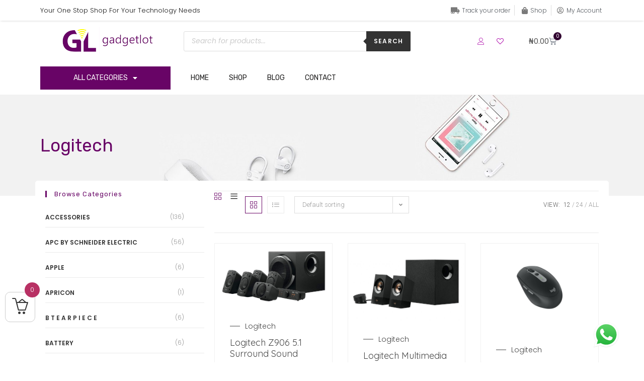

--- FILE ---
content_type: text/html; charset=UTF-8
request_url: https://gadgetlot.com/product-category/logitech/
body_size: 66671
content:
<!DOCTYPE html>
<html class="html" lang="en-US">
<head>
	<meta charset="UTF-8">
	<link rel="profile" href="https://gmpg.org/xfn/11">

					<script>document.documentElement.className = document.documentElement.className + ' yes-js js_active js'</script>
			<meta name='robots' content='index, follow, max-image-preview:large, max-snippet:-1, max-video-preview:-1' />
	<style>img:is([sizes="auto" i], [sizes^="auto," i]) { contain-intrinsic-size: 3000px 1500px }</style>
	<meta name="viewport" content="width=device-width, initial-scale=1">
	<!-- This site is optimized with the Yoast SEO plugin v24.2 - https://yoast.com/wordpress/plugins/seo/ -->
	<title>Logitech Archives : GadgetLot</title>
	<link rel="canonical" href="https://gadgetlot.com/product-category/logitech/" />
	<link rel="next" href="https://gadgetlot.com/product-category/logitech/page/2/" />
	<meta property="og:locale" content="en_US" />
	<meta property="og:type" content="article" />
	<meta property="og:title" content="Logitech Archives : GadgetLot" />
	<meta property="og:description" content="Here is you find the largest selection of Logitech Products in Nigeria and West Africa" />
	<meta property="og:url" content="https://gadgetlot.com/product-category/logitech/" />
	<meta property="og:site_name" content="GadgetLot" />
	<meta name="twitter:card" content="summary_large_image" />
	<meta name="twitter:site" content="@gadgetlot" />
	<script type="application/ld+json" class="yoast-schema-graph">{"@context":"https://schema.org","@graph":[{"@type":"CollectionPage","@id":"https://gadgetlot.com/product-category/logitech/","url":"https://gadgetlot.com/product-category/logitech/","name":"Logitech Archives : GadgetLot","isPartOf":{"@id":"https://gadgetlot.com/#website"},"primaryImageOfPage":{"@id":"https://gadgetlot.com/product-category/logitech/#primaryimage"},"image":{"@id":"https://gadgetlot.com/product-category/logitech/#primaryimage"},"thumbnailUrl":"https://gadgetlot.com/wp-content/uploads/2020/02/41TL9q6SshL._AC_.jpg","breadcrumb":{"@id":"https://gadgetlot.com/product-category/logitech/#breadcrumb"},"inLanguage":"en-US"},{"@type":"ImageObject","inLanguage":"en-US","@id":"https://gadgetlot.com/product-category/logitech/#primaryimage","url":"https://gadgetlot.com/wp-content/uploads/2020/02/41TL9q6SshL._AC_.jpg","contentUrl":"https://gadgetlot.com/wp-content/uploads/2020/02/41TL9q6SshL._AC_.jpg","width":471,"height":384},{"@type":"BreadcrumbList","@id":"https://gadgetlot.com/product-category/logitech/#breadcrumb","itemListElement":[{"@type":"ListItem","position":1,"name":"Home","item":"https://gadgetlot.com/"},{"@type":"ListItem","position":2,"name":"Logitech"}]},{"@type":"WebSite","@id":"https://gadgetlot.com/#website","url":"https://gadgetlot.com/","name":"GadgetLot","description":"Your One Stop Shop For Your  Technology Needs","publisher":{"@id":"https://gadgetlot.com/#organization"},"potentialAction":[{"@type":"SearchAction","target":{"@type":"EntryPoint","urlTemplate":"https://gadgetlot.com/?s={search_term_string}"},"query-input":{"@type":"PropertyValueSpecification","valueRequired":true,"valueName":"search_term_string"}}],"inLanguage":"en-US"},{"@type":"Organization","@id":"https://gadgetlot.com/#organization","name":"Gadgetlot","url":"https://gadgetlot.com/","logo":{"@type":"ImageObject","inLanguage":"en-US","@id":"https://gadgetlot.com/#/schema/logo/image/","url":"https://gadgetlot.com/wp-content/uploads/2020/08/gadgetlot-logo-resize.png","contentUrl":"https://gadgetlot.com/wp-content/uploads/2020/08/gadgetlot-logo-resize.png","width":200,"height":85,"caption":"Gadgetlot"},"image":{"@id":"https://gadgetlot.com/#/schema/logo/image/"},"sameAs":["https://m.facebook.com/gadgetlotdotcom/","https://x.com/gadgetlot","https://www.instagram.com/gadgetlotdotcom/"]}]}</script>
	<!-- / Yoast SEO plugin. -->


<link rel='dns-prefetch' href='//fonts.googleapis.com' />
<link rel='dns-prefetch' href='//www.googletagmanager.com' />
<link rel="alternate" type="application/rss+xml" title="GadgetLot &raquo; Feed" href="https://gadgetlot.com/feed/" />
<link rel="alternate" type="application/rss+xml" title="GadgetLot &raquo; Comments Feed" href="https://gadgetlot.com/comments/feed/" />
<link rel="alternate" type="application/rss+xml" title="GadgetLot &raquo; Logitech Category Feed" href="https://gadgetlot.com/product-category/logitech/feed/" />
		<!-- This site uses the Google Analytics by MonsterInsights plugin v9.2.4 - Using Analytics tracking - https://www.monsterinsights.com/ -->
		<!-- Note: MonsterInsights is not currently configured on this site. The site owner needs to authenticate with Google Analytics in the MonsterInsights settings panel. -->
					<!-- No tracking code set -->
				<!-- / Google Analytics by MonsterInsights -->
		<script>
window._wpemojiSettings = {"baseUrl":"https:\/\/s.w.org\/images\/core\/emoji\/15.0.3\/72x72\/","ext":".png","svgUrl":"https:\/\/s.w.org\/images\/core\/emoji\/15.0.3\/svg\/","svgExt":".svg","source":{"concatemoji":"https:\/\/gadgetlot.com\/wp-includes\/js\/wp-emoji-release.min.js?ver=6.7.4"}};
/*! This file is auto-generated */
!function(i,n){var o,s,e;function c(e){try{var t={supportTests:e,timestamp:(new Date).valueOf()};sessionStorage.setItem(o,JSON.stringify(t))}catch(e){}}function p(e,t,n){e.clearRect(0,0,e.canvas.width,e.canvas.height),e.fillText(t,0,0);var t=new Uint32Array(e.getImageData(0,0,e.canvas.width,e.canvas.height).data),r=(e.clearRect(0,0,e.canvas.width,e.canvas.height),e.fillText(n,0,0),new Uint32Array(e.getImageData(0,0,e.canvas.width,e.canvas.height).data));return t.every(function(e,t){return e===r[t]})}function u(e,t,n){switch(t){case"flag":return n(e,"\ud83c\udff3\ufe0f\u200d\u26a7\ufe0f","\ud83c\udff3\ufe0f\u200b\u26a7\ufe0f")?!1:!n(e,"\ud83c\uddfa\ud83c\uddf3","\ud83c\uddfa\u200b\ud83c\uddf3")&&!n(e,"\ud83c\udff4\udb40\udc67\udb40\udc62\udb40\udc65\udb40\udc6e\udb40\udc67\udb40\udc7f","\ud83c\udff4\u200b\udb40\udc67\u200b\udb40\udc62\u200b\udb40\udc65\u200b\udb40\udc6e\u200b\udb40\udc67\u200b\udb40\udc7f");case"emoji":return!n(e,"\ud83d\udc26\u200d\u2b1b","\ud83d\udc26\u200b\u2b1b")}return!1}function f(e,t,n){var r="undefined"!=typeof WorkerGlobalScope&&self instanceof WorkerGlobalScope?new OffscreenCanvas(300,150):i.createElement("canvas"),a=r.getContext("2d",{willReadFrequently:!0}),o=(a.textBaseline="top",a.font="600 32px Arial",{});return e.forEach(function(e){o[e]=t(a,e,n)}),o}function t(e){var t=i.createElement("script");t.src=e,t.defer=!0,i.head.appendChild(t)}"undefined"!=typeof Promise&&(o="wpEmojiSettingsSupports",s=["flag","emoji"],n.supports={everything:!0,everythingExceptFlag:!0},e=new Promise(function(e){i.addEventListener("DOMContentLoaded",e,{once:!0})}),new Promise(function(t){var n=function(){try{var e=JSON.parse(sessionStorage.getItem(o));if("object"==typeof e&&"number"==typeof e.timestamp&&(new Date).valueOf()<e.timestamp+604800&&"object"==typeof e.supportTests)return e.supportTests}catch(e){}return null}();if(!n){if("undefined"!=typeof Worker&&"undefined"!=typeof OffscreenCanvas&&"undefined"!=typeof URL&&URL.createObjectURL&&"undefined"!=typeof Blob)try{var e="postMessage("+f.toString()+"("+[JSON.stringify(s),u.toString(),p.toString()].join(",")+"));",r=new Blob([e],{type:"text/javascript"}),a=new Worker(URL.createObjectURL(r),{name:"wpTestEmojiSupports"});return void(a.onmessage=function(e){c(n=e.data),a.terminate(),t(n)})}catch(e){}c(n=f(s,u,p))}t(n)}).then(function(e){for(var t in e)n.supports[t]=e[t],n.supports.everything=n.supports.everything&&n.supports[t],"flag"!==t&&(n.supports.everythingExceptFlag=n.supports.everythingExceptFlag&&n.supports[t]);n.supports.everythingExceptFlag=n.supports.everythingExceptFlag&&!n.supports.flag,n.DOMReady=!1,n.readyCallback=function(){n.DOMReady=!0}}).then(function(){return e}).then(function(){var e;n.supports.everything||(n.readyCallback(),(e=n.source||{}).concatemoji?t(e.concatemoji):e.wpemoji&&e.twemoji&&(t(e.twemoji),t(e.wpemoji)))}))}((window,document),window._wpemojiSettings);
</script>
<link rel='stylesheet' id='dashicons-css' href='https://gadgetlot.com/wp-includes/css/dashicons.min.css?ver=6.7.4' media='all' />
<style id='dashicons-inline-css'>
[data-font="Dashicons"]:before {font-family: 'Dashicons' !important;content: attr(data-icon) !important;speak: none !important;font-weight: normal !important;font-variant: normal !important;text-transform: none !important;line-height: 1 !important;font-style: normal !important;-webkit-font-smoothing: antialiased !important;-moz-osx-font-smoothing: grayscale !important;}
</style>
<link rel='stylesheet' id='ht_ctc_main_css-css' href='https://gadgetlot.com/wp-content/plugins/click-to-chat-for-whatsapp/new/inc/assets/css/main.css?ver=4.15' media='all' />
<link rel='stylesheet' id='elementor-icons-shared-0-css' href='https://gadgetlot.com/wp-content/plugins/elementor/assets/lib/font-awesome/css/fontawesome.min.css?ver=5.15.3' media='all' />
<link rel='stylesheet' id='elementor-icons-fa-solid-css' href='https://gadgetlot.com/wp-content/plugins/elementor/assets/lib/font-awesome/css/solid.min.css?ver=5.15.3' media='all' />
<link rel='stylesheet' id='premium-addons-css' href='https://gadgetlot.com/wp-content/plugins/premium-addons-for-elementor/assets/frontend/min-css/premium-addons.min.css?ver=4.10.77' media='all' />
<style id='wp-emoji-styles-inline-css'>

	img.wp-smiley, img.emoji {
		display: inline !important;
		border: none !important;
		box-shadow: none !important;
		height: 1em !important;
		width: 1em !important;
		margin: 0 0.07em !important;
		vertical-align: -0.1em !important;
		background: none !important;
		padding: 0 !important;
	}
</style>
<link rel='stylesheet' id='wp-block-library-css' href='https://gadgetlot.com/wp-includes/css/dist/block-library/style.min.css?ver=6.7.4' media='all' />
<style id='wp-block-library-theme-inline-css'>
.wp-block-audio :where(figcaption){color:#555;font-size:13px;text-align:center}.is-dark-theme .wp-block-audio :where(figcaption){color:#ffffffa6}.wp-block-audio{margin:0 0 1em}.wp-block-code{border:1px solid #ccc;border-radius:4px;font-family:Menlo,Consolas,monaco,monospace;padding:.8em 1em}.wp-block-embed :where(figcaption){color:#555;font-size:13px;text-align:center}.is-dark-theme .wp-block-embed :where(figcaption){color:#ffffffa6}.wp-block-embed{margin:0 0 1em}.blocks-gallery-caption{color:#555;font-size:13px;text-align:center}.is-dark-theme .blocks-gallery-caption{color:#ffffffa6}:root :where(.wp-block-image figcaption){color:#555;font-size:13px;text-align:center}.is-dark-theme :root :where(.wp-block-image figcaption){color:#ffffffa6}.wp-block-image{margin:0 0 1em}.wp-block-pullquote{border-bottom:4px solid;border-top:4px solid;color:currentColor;margin-bottom:1.75em}.wp-block-pullquote cite,.wp-block-pullquote footer,.wp-block-pullquote__citation{color:currentColor;font-size:.8125em;font-style:normal;text-transform:uppercase}.wp-block-quote{border-left:.25em solid;margin:0 0 1.75em;padding-left:1em}.wp-block-quote cite,.wp-block-quote footer{color:currentColor;font-size:.8125em;font-style:normal;position:relative}.wp-block-quote:where(.has-text-align-right){border-left:none;border-right:.25em solid;padding-left:0;padding-right:1em}.wp-block-quote:where(.has-text-align-center){border:none;padding-left:0}.wp-block-quote.is-large,.wp-block-quote.is-style-large,.wp-block-quote:where(.is-style-plain){border:none}.wp-block-search .wp-block-search__label{font-weight:700}.wp-block-search__button{border:1px solid #ccc;padding:.375em .625em}:where(.wp-block-group.has-background){padding:1.25em 2.375em}.wp-block-separator.has-css-opacity{opacity:.4}.wp-block-separator{border:none;border-bottom:2px solid;margin-left:auto;margin-right:auto}.wp-block-separator.has-alpha-channel-opacity{opacity:1}.wp-block-separator:not(.is-style-wide):not(.is-style-dots){width:100px}.wp-block-separator.has-background:not(.is-style-dots){border-bottom:none;height:1px}.wp-block-separator.has-background:not(.is-style-wide):not(.is-style-dots){height:2px}.wp-block-table{margin:0 0 1em}.wp-block-table td,.wp-block-table th{word-break:normal}.wp-block-table :where(figcaption){color:#555;font-size:13px;text-align:center}.is-dark-theme .wp-block-table :where(figcaption){color:#ffffffa6}.wp-block-video :where(figcaption){color:#555;font-size:13px;text-align:center}.is-dark-theme .wp-block-video :where(figcaption){color:#ffffffa6}.wp-block-video{margin:0 0 1em}:root :where(.wp-block-template-part.has-background){margin-bottom:0;margin-top:0;padding:1.25em 2.375em}
</style>
<link rel='stylesheet' id='woolentor-block-common-css' href='https://gadgetlot.com/wp-content/plugins/woolentor-addons/woolentor-blocks/assets/css/common-style.css?ver=3.0.3' media='all' />
<link rel='stylesheet' id='woolentor-block-default-css' href='https://gadgetlot.com/wp-content/plugins/woolentor-addons/woolentor-blocks/assets/css/style-index.css?ver=3.0.3' media='all' />
<style id='classic-theme-styles-inline-css'>
/*! This file is auto-generated */
.wp-block-button__link{color:#fff;background-color:#32373c;border-radius:9999px;box-shadow:none;text-decoration:none;padding:calc(.667em + 2px) calc(1.333em + 2px);font-size:1.125em}.wp-block-file__button{background:#32373c;color:#fff;text-decoration:none}
</style>
<style id='global-styles-inline-css'>
:root{--wp--preset--aspect-ratio--square: 1;--wp--preset--aspect-ratio--4-3: 4/3;--wp--preset--aspect-ratio--3-4: 3/4;--wp--preset--aspect-ratio--3-2: 3/2;--wp--preset--aspect-ratio--2-3: 2/3;--wp--preset--aspect-ratio--16-9: 16/9;--wp--preset--aspect-ratio--9-16: 9/16;--wp--preset--color--black: #000000;--wp--preset--color--cyan-bluish-gray: #abb8c3;--wp--preset--color--white: #ffffff;--wp--preset--color--pale-pink: #f78da7;--wp--preset--color--vivid-red: #cf2e2e;--wp--preset--color--luminous-vivid-orange: #ff6900;--wp--preset--color--luminous-vivid-amber: #fcb900;--wp--preset--color--light-green-cyan: #7bdcb5;--wp--preset--color--vivid-green-cyan: #00d084;--wp--preset--color--pale-cyan-blue: #8ed1fc;--wp--preset--color--vivid-cyan-blue: #0693e3;--wp--preset--color--vivid-purple: #9b51e0;--wp--preset--gradient--vivid-cyan-blue-to-vivid-purple: linear-gradient(135deg,rgba(6,147,227,1) 0%,rgb(155,81,224) 100%);--wp--preset--gradient--light-green-cyan-to-vivid-green-cyan: linear-gradient(135deg,rgb(122,220,180) 0%,rgb(0,208,130) 100%);--wp--preset--gradient--luminous-vivid-amber-to-luminous-vivid-orange: linear-gradient(135deg,rgba(252,185,0,1) 0%,rgba(255,105,0,1) 100%);--wp--preset--gradient--luminous-vivid-orange-to-vivid-red: linear-gradient(135deg,rgba(255,105,0,1) 0%,rgb(207,46,46) 100%);--wp--preset--gradient--very-light-gray-to-cyan-bluish-gray: linear-gradient(135deg,rgb(238,238,238) 0%,rgb(169,184,195) 100%);--wp--preset--gradient--cool-to-warm-spectrum: linear-gradient(135deg,rgb(74,234,220) 0%,rgb(151,120,209) 20%,rgb(207,42,186) 40%,rgb(238,44,130) 60%,rgb(251,105,98) 80%,rgb(254,248,76) 100%);--wp--preset--gradient--blush-light-purple: linear-gradient(135deg,rgb(255,206,236) 0%,rgb(152,150,240) 100%);--wp--preset--gradient--blush-bordeaux: linear-gradient(135deg,rgb(254,205,165) 0%,rgb(254,45,45) 50%,rgb(107,0,62) 100%);--wp--preset--gradient--luminous-dusk: linear-gradient(135deg,rgb(255,203,112) 0%,rgb(199,81,192) 50%,rgb(65,88,208) 100%);--wp--preset--gradient--pale-ocean: linear-gradient(135deg,rgb(255,245,203) 0%,rgb(182,227,212) 50%,rgb(51,167,181) 100%);--wp--preset--gradient--electric-grass: linear-gradient(135deg,rgb(202,248,128) 0%,rgb(113,206,126) 100%);--wp--preset--gradient--midnight: linear-gradient(135deg,rgb(2,3,129) 0%,rgb(40,116,252) 100%);--wp--preset--font-size--small: 13px;--wp--preset--font-size--medium: 20px;--wp--preset--font-size--large: 36px;--wp--preset--font-size--x-large: 42px;--wp--preset--font-family--inter: "Inter", sans-serif;--wp--preset--font-family--cardo: Cardo;--wp--preset--spacing--20: 0.44rem;--wp--preset--spacing--30: 0.67rem;--wp--preset--spacing--40: 1rem;--wp--preset--spacing--50: 1.5rem;--wp--preset--spacing--60: 2.25rem;--wp--preset--spacing--70: 3.38rem;--wp--preset--spacing--80: 5.06rem;--wp--preset--shadow--natural: 6px 6px 9px rgba(0, 0, 0, 0.2);--wp--preset--shadow--deep: 12px 12px 50px rgba(0, 0, 0, 0.4);--wp--preset--shadow--sharp: 6px 6px 0px rgba(0, 0, 0, 0.2);--wp--preset--shadow--outlined: 6px 6px 0px -3px rgba(255, 255, 255, 1), 6px 6px rgba(0, 0, 0, 1);--wp--preset--shadow--crisp: 6px 6px 0px rgba(0, 0, 0, 1);}:where(.is-layout-flex){gap: 0.5em;}:where(.is-layout-grid){gap: 0.5em;}body .is-layout-flex{display: flex;}.is-layout-flex{flex-wrap: wrap;align-items: center;}.is-layout-flex > :is(*, div){margin: 0;}body .is-layout-grid{display: grid;}.is-layout-grid > :is(*, div){margin: 0;}:where(.wp-block-columns.is-layout-flex){gap: 2em;}:where(.wp-block-columns.is-layout-grid){gap: 2em;}:where(.wp-block-post-template.is-layout-flex){gap: 1.25em;}:where(.wp-block-post-template.is-layout-grid){gap: 1.25em;}.has-black-color{color: var(--wp--preset--color--black) !important;}.has-cyan-bluish-gray-color{color: var(--wp--preset--color--cyan-bluish-gray) !important;}.has-white-color{color: var(--wp--preset--color--white) !important;}.has-pale-pink-color{color: var(--wp--preset--color--pale-pink) !important;}.has-vivid-red-color{color: var(--wp--preset--color--vivid-red) !important;}.has-luminous-vivid-orange-color{color: var(--wp--preset--color--luminous-vivid-orange) !important;}.has-luminous-vivid-amber-color{color: var(--wp--preset--color--luminous-vivid-amber) !important;}.has-light-green-cyan-color{color: var(--wp--preset--color--light-green-cyan) !important;}.has-vivid-green-cyan-color{color: var(--wp--preset--color--vivid-green-cyan) !important;}.has-pale-cyan-blue-color{color: var(--wp--preset--color--pale-cyan-blue) !important;}.has-vivid-cyan-blue-color{color: var(--wp--preset--color--vivid-cyan-blue) !important;}.has-vivid-purple-color{color: var(--wp--preset--color--vivid-purple) !important;}.has-black-background-color{background-color: var(--wp--preset--color--black) !important;}.has-cyan-bluish-gray-background-color{background-color: var(--wp--preset--color--cyan-bluish-gray) !important;}.has-white-background-color{background-color: var(--wp--preset--color--white) !important;}.has-pale-pink-background-color{background-color: var(--wp--preset--color--pale-pink) !important;}.has-vivid-red-background-color{background-color: var(--wp--preset--color--vivid-red) !important;}.has-luminous-vivid-orange-background-color{background-color: var(--wp--preset--color--luminous-vivid-orange) !important;}.has-luminous-vivid-amber-background-color{background-color: var(--wp--preset--color--luminous-vivid-amber) !important;}.has-light-green-cyan-background-color{background-color: var(--wp--preset--color--light-green-cyan) !important;}.has-vivid-green-cyan-background-color{background-color: var(--wp--preset--color--vivid-green-cyan) !important;}.has-pale-cyan-blue-background-color{background-color: var(--wp--preset--color--pale-cyan-blue) !important;}.has-vivid-cyan-blue-background-color{background-color: var(--wp--preset--color--vivid-cyan-blue) !important;}.has-vivid-purple-background-color{background-color: var(--wp--preset--color--vivid-purple) !important;}.has-black-border-color{border-color: var(--wp--preset--color--black) !important;}.has-cyan-bluish-gray-border-color{border-color: var(--wp--preset--color--cyan-bluish-gray) !important;}.has-white-border-color{border-color: var(--wp--preset--color--white) !important;}.has-pale-pink-border-color{border-color: var(--wp--preset--color--pale-pink) !important;}.has-vivid-red-border-color{border-color: var(--wp--preset--color--vivid-red) !important;}.has-luminous-vivid-orange-border-color{border-color: var(--wp--preset--color--luminous-vivid-orange) !important;}.has-luminous-vivid-amber-border-color{border-color: var(--wp--preset--color--luminous-vivid-amber) !important;}.has-light-green-cyan-border-color{border-color: var(--wp--preset--color--light-green-cyan) !important;}.has-vivid-green-cyan-border-color{border-color: var(--wp--preset--color--vivid-green-cyan) !important;}.has-pale-cyan-blue-border-color{border-color: var(--wp--preset--color--pale-cyan-blue) !important;}.has-vivid-cyan-blue-border-color{border-color: var(--wp--preset--color--vivid-cyan-blue) !important;}.has-vivid-purple-border-color{border-color: var(--wp--preset--color--vivid-purple) !important;}.has-vivid-cyan-blue-to-vivid-purple-gradient-background{background: var(--wp--preset--gradient--vivid-cyan-blue-to-vivid-purple) !important;}.has-light-green-cyan-to-vivid-green-cyan-gradient-background{background: var(--wp--preset--gradient--light-green-cyan-to-vivid-green-cyan) !important;}.has-luminous-vivid-amber-to-luminous-vivid-orange-gradient-background{background: var(--wp--preset--gradient--luminous-vivid-amber-to-luminous-vivid-orange) !important;}.has-luminous-vivid-orange-to-vivid-red-gradient-background{background: var(--wp--preset--gradient--luminous-vivid-orange-to-vivid-red) !important;}.has-very-light-gray-to-cyan-bluish-gray-gradient-background{background: var(--wp--preset--gradient--very-light-gray-to-cyan-bluish-gray) !important;}.has-cool-to-warm-spectrum-gradient-background{background: var(--wp--preset--gradient--cool-to-warm-spectrum) !important;}.has-blush-light-purple-gradient-background{background: var(--wp--preset--gradient--blush-light-purple) !important;}.has-blush-bordeaux-gradient-background{background: var(--wp--preset--gradient--blush-bordeaux) !important;}.has-luminous-dusk-gradient-background{background: var(--wp--preset--gradient--luminous-dusk) !important;}.has-pale-ocean-gradient-background{background: var(--wp--preset--gradient--pale-ocean) !important;}.has-electric-grass-gradient-background{background: var(--wp--preset--gradient--electric-grass) !important;}.has-midnight-gradient-background{background: var(--wp--preset--gradient--midnight) !important;}.has-small-font-size{font-size: var(--wp--preset--font-size--small) !important;}.has-medium-font-size{font-size: var(--wp--preset--font-size--medium) !important;}.has-large-font-size{font-size: var(--wp--preset--font-size--large) !important;}.has-x-large-font-size{font-size: var(--wp--preset--font-size--x-large) !important;}
:where(.wp-block-post-template.is-layout-flex){gap: 1.25em;}:where(.wp-block-post-template.is-layout-grid){gap: 1.25em;}
:where(.wp-block-columns.is-layout-flex){gap: 2em;}:where(.wp-block-columns.is-layout-grid){gap: 2em;}
:root :where(.wp-block-pullquote){font-size: 1.5em;line-height: 1.6;}
</style>
<style id='woocommerce-inline-inline-css'>
.woocommerce form .form-row .required { visibility: visible; }
</style>
<link rel='stylesheet' id='wa_order_style-css' href='https://gadgetlot.com/wp-content/plugins/oneclick-whatsapp-order/assets/css/main-style.css?ver=1.0.7' media='all' />
<link rel='stylesheet' id='mc4wp-form-basic-css' href='https://gadgetlot.com/wp-content/plugins/mailchimp-for-wp/assets/css/form-basic.css?ver=4.9.21' media='all' />
<link rel='stylesheet' id='eae-css-css' href='https://gadgetlot.com/wp-content/plugins/addon-elements-for-elementor-page-builder/assets/css/eae.min.css?ver=1.14' media='all' />
<link rel='stylesheet' id='eae-peel-css-css' href='https://gadgetlot.com/wp-content/plugins/addon-elements-for-elementor-page-builder/assets/lib/peel/peel.css?ver=1.14' media='all' />
<link rel='stylesheet' id='vegas-css-css' href='https://gadgetlot.com/wp-content/plugins/addon-elements-for-elementor-page-builder/assets/lib/vegas/vegas.min.css?ver=2.4.0' media='all' />
<link rel='stylesheet' id='woo-variation-gallery-slider-css' href='https://gadgetlot.com/wp-content/plugins/woo-variation-gallery/assets/css/slick.min.css?ver=1.8.1' media='all' />
<link rel='stylesheet' id='woo-variation-gallery-css' href='https://gadgetlot.com/wp-content/plugins/woo-variation-gallery/assets/css/frontend.min.css?ver=1736853858' media='all' />
<style id='woo-variation-gallery-inline-css'>
:root {--wvg-thumbnail-item: 4;--wvg-thumbnail-item-gap: 0px;--wvg-single-image-size: 600px;--wvg-gallery-width: 40%;--wvg-gallery-margin: 30px;}/* Default Width */.woo-variation-product-gallery {max-width: 40% !important;width: 100%;}/* Medium Devices, Desktops *//* Small Devices, Tablets */@media only screen and (max-width: 768px) {.woo-variation-product-gallery {width: 720px;max-width: 100% !important;}}/* Extra Small Devices, Phones */@media only screen and (max-width: 480px) {.woo-variation-product-gallery {width: 320px;max-width: 100% !important;}}
</style>
<link rel='stylesheet' id='woo-variation-swatches-css' href='https://gadgetlot.com/wp-content/plugins/woo-variation-swatches/assets/css/frontend.min.css?ver=1736853886' media='all' />
<style id='woo-variation-swatches-inline-css'>
:root {
--wvs-tick:url("data:image/svg+xml;utf8,%3Csvg filter='drop-shadow(0px 0px 2px rgb(0 0 0 / .8))' xmlns='http://www.w3.org/2000/svg'  viewBox='0 0 30 30'%3E%3Cpath fill='none' stroke='%23ffffff' stroke-linecap='round' stroke-linejoin='round' stroke-width='4' d='M4 16L11 23 27 7'/%3E%3C/svg%3E");

--wvs-cross:url("data:image/svg+xml;utf8,%3Csvg filter='drop-shadow(0px 0px 5px rgb(255 255 255 / .6))' xmlns='http://www.w3.org/2000/svg' width='72px' height='72px' viewBox='0 0 24 24'%3E%3Cpath fill='none' stroke='%23ff0000' stroke-linecap='round' stroke-width='0.6' d='M5 5L19 19M19 5L5 19'/%3E%3C/svg%3E");
--wvs-single-product-item-width:30px;
--wvs-single-product-item-height:30px;
--wvs-single-product-item-font-size:16px}
</style>
<link rel='stylesheet' id='woolentor-widgets-pro-css' href='https://gadgetlot.com/wp-content/plugins/woolentor-addons-pro/assets/css/woolentor-widgets-pro.css?ver=2.5.5' media='all' />
<link rel='stylesheet' id='wlflickity-css' href='https://gadgetlot.com/wp-content/plugins/woolentor-addons-pro/assets/lib/css/flickity.css?ver=2.5.5' media='all' />
<link rel='stylesheet' id='woolentor-checkout-css' href='https://gadgetlot.com/wp-content/plugins/woolentor-addons-pro/assets/css/woolentor-checkout.css?ver=2.5.5' media='all' />
<link rel='stylesheet' id='woolentor-ajax-search-css' href='https://gadgetlot.com/wp-content/plugins/woolentor-addons/assets/addons/ajax-search/css/ajax-search.css?ver=3.0.3' media='all' />
<link rel='stylesheet' id='slick-css' href='https://gadgetlot.com/wp-content/plugins/woolentor-addons/assets/css/slick.css?ver=3.0.3' media='all' />
<link rel='stylesheet' id='simple-line-icons-wl-css' href='https://gadgetlot.com/wp-content/plugins/woolentor-addons/assets/css/simple-line-icons.css?ver=3.0.3' media='all' />
<link rel='stylesheet' id='woolentor-product-grid-css' href='https://gadgetlot.com/wp-content/plugins/woolentor-addons/assets/css/product-grid.css?ver=3.0.3' media='all' />
<link rel='stylesheet' id='font-awesome-four-css' href='https://gadgetlot.com/wp-content/plugins/woolentor-addons/assets/css/font-awesome.min.css?ver=3.0.3' media='all' />
<link rel='stylesheet' id='htflexboxgrid-css' href='https://gadgetlot.com/wp-content/plugins/woolentor-addons/assets/css/htflexboxgrid.css?ver=3.0.3' media='all' />
<link rel='stylesheet' id='woolentor-widgets-css' href='https://gadgetlot.com/wp-content/plugins/woolentor-addons/assets/css/woolentor-widgets.css?ver=3.0.3' media='all' />
<link rel='stylesheet' id='photoswipe-css' href='https://gadgetlot.com/wp-content/plugins/woocommerce/assets/css/photoswipe/photoswipe.min.css?ver=9.5.2' media='all' />
<link rel='stylesheet' id='photoswipe-default-skin-css' href='https://gadgetlot.com/wp-content/plugins/woocommerce/assets/css/photoswipe/default-skin/default-skin.min.css?ver=9.5.2' media='all' />
<link rel='stylesheet' id='woolentor-quickview-css' href='https://gadgetlot.com/wp-content/plugins/woolentor-addons/includes/modules/quickview/assets/css/frontend.css?ver=3.0.3' media='all' />
<link rel='stylesheet' id='woolentor-mini-cart-css' href='https://gadgetlot.com/wp-content/plugins/woolentor-addons-pro/includes/modules/side-mini-cart/assets/css/frontend.css?ver=2.5.5' media='all' />
<style id='woolentor-mini-cart-inline-css'>

            .woolentor_mini_cart_icon_area{
                
                
                
            }
            .woolentor_mini_cart_counter{
                
                
            }
            .woolentor_button_area a.button{
                
                
            }
            .woolentor_button_area a.button:hover{
                
            }
            .woolentor_button_area a::before{
                
            }
        
</style>
<link rel='stylesheet' id='jquery-selectBox-css' href='https://gadgetlot.com/wp-content/plugins/yith-woocommerce-wishlist/assets/css/jquery.selectBox.css?ver=1.2.0' media='all' />
<link rel='stylesheet' id='woocommerce_prettyPhoto_css-css' href='//gadgetlot.com/wp-content/plugins/woocommerce/assets/css/prettyPhoto.css?ver=3.1.6' media='all' />
<link rel='stylesheet' id='yith-wcwl-main-css' href='https://gadgetlot.com/wp-content/plugins/yith-woocommerce-wishlist/assets/css/style.css?ver=4.1.0' media='all' />
<style id='yith-wcwl-main-inline-css'>
 :root { --rounded-corners-radius: 16px; --add-to-cart-rounded-corners-radius: 16px; --color-headers-background: #F4F4F4; --feedback-duration: 3s } 
 :root { --rounded-corners-radius: 16px; --add-to-cart-rounded-corners-radius: 16px; --color-headers-background: #F4F4F4; --feedback-duration: 3s } 
</style>
<link rel='stylesheet' id='yith-wcwl-theme-css' href='https://gadgetlot.com/wp-content/plugins/yith-woocommerce-wishlist/assets/css/themes/oceanwp.css?ver=4.1.0' media='all' />
<link rel='stylesheet' id='dgwt-wcas-style-css' href='https://gadgetlot.com/wp-content/plugins/ajax-search-for-woocommerce/assets/css/style.min.css?ver=1.29.0' media='all' />
<link rel='stylesheet' id='oceanwp-woo-mini-cart-css' href='https://gadgetlot.com/wp-content/themes/oceanwp/assets/css/woo/woo-mini-cart.min.css?ver=6.7.4' media='all' />
<link rel='stylesheet' id='font-awesome-css' href='https://gadgetlot.com/wp-content/themes/oceanwp/assets/fonts/fontawesome/css/all.min.css?ver=6.4.2' media='all' />
<style id='font-awesome-inline-css'>
[data-font="FontAwesome"]:before {font-family: 'FontAwesome' !important;content: attr(data-icon) !important;speak: none !important;font-weight: normal !important;font-variant: normal !important;text-transform: none !important;line-height: 1 !important;font-style: normal !important;-webkit-font-smoothing: antialiased !important;-moz-osx-font-smoothing: grayscale !important;}
</style>
<link rel='stylesheet' id='simple-line-icons-css' href='https://gadgetlot.com/wp-content/themes/oceanwp/assets/css/third/simple-line-icons.min.css?ver=2.4.0' media='all' />
<link rel='stylesheet' id='oceanwp-style-css' href='https://gadgetlot.com/wp-content/themes/oceanwp/assets/css/style.min.css?ver=4.0.4' media='all' />
<link rel='stylesheet' id='oceanwp-google-font-poppins-css' href='//fonts.googleapis.com/css?family=Poppins%3A100%2C200%2C300%2C400%2C500%2C600%2C700%2C800%2C900%2C100i%2C200i%2C300i%2C400i%2C500i%2C600i%2C700i%2C800i%2C900i&#038;subset=latin&#038;display=swap&#038;ver=6.7.4' media='all' />
<link rel='stylesheet' id='oceanwp-google-font-rubik-css' href='//fonts.googleapis.com/css?family=Rubik%3A100%2C200%2C300%2C400%2C500%2C600%2C700%2C800%2C900%2C100i%2C200i%2C300i%2C400i%2C500i%2C600i%2C700i%2C800i%2C900i&#038;subset=latin&#038;display=swap&#038;ver=6.7.4' media='all' />
<link rel='stylesheet' id='jet-woo-builder-css' href='https://gadgetlot.com/wp-content/plugins/jet-woo-builder/assets/css/frontend.css?ver=2.1.14' media='all' />
<style id='jet-woo-builder-inline-css'>
@font-face {
				font-family: "WooCommerce";
				font-weight: normal;
				font-style: normal;
				src: url("https://gadgetlot.com/wp-content/plugins/woocommerce/assets/fonts/WooCommerce.eot");
				src: url("https://gadgetlot.com/wp-content/plugins/woocommerce/assets/fonts/WooCommerce.eot?#iefix") format("embedded-opentype"),
					 url("https://gadgetlot.com/wp-content/plugins/woocommerce/assets/fonts/WooCommerce.woff") format("woff"),
					 url("https://gadgetlot.com/wp-content/plugins/woocommerce/assets/fonts/WooCommerce.ttf") format("truetype"),
					 url("https://gadgetlot.com/wp-content/plugins/woocommerce/assets/fonts/WooCommerce.svg#WooCommerce") format("svg");
			}
</style>
<link rel='stylesheet' id='jet-woo-builder-oceanwp-css' href='https://gadgetlot.com/wp-content/plugins/jet-woo-builder/includes/compatibility/packages/themes/oceanwp/assets/css/style.css?ver=2.1.14' media='all' />
<link rel='stylesheet' id='elementor-frontend-css' href='https://gadgetlot.com/wp-content/plugins/elementor/assets/css/frontend.min.css?ver=3.26.4' media='all' />
<link rel='stylesheet' id='widget-heading-css' href='https://gadgetlot.com/wp-content/plugins/elementor/assets/css/widget-heading.min.css?ver=3.26.4' media='all' />
<link rel='stylesheet' id='widget-icon-list-css' href='https://gadgetlot.com/wp-content/plugins/elementor/assets/css/widget-icon-list.min.css?ver=3.26.4' media='all' />
<link rel='stylesheet' id='widget-image-css' href='https://gadgetlot.com/wp-content/plugins/elementor/assets/css/widget-image.min.css?ver=3.26.4' media='all' />
<link rel='stylesheet' id='widget-woocommerce-menu-cart-css' href='https://gadgetlot.com/wp-content/plugins/elementor-pro/assets/css/widget-woocommerce-menu-cart.min.css?ver=3.26.1' media='all' />
<link rel='stylesheet' id='widget-nav-menu-css' href='https://gadgetlot.com/wp-content/plugins/elementor-pro/assets/css/widget-nav-menu.min.css?ver=3.26.1' media='all' />
<link rel='stylesheet' id='widget-spacer-css' href='https://gadgetlot.com/wp-content/plugins/elementor/assets/css/widget-spacer.min.css?ver=3.26.4' media='all' />
<link rel='stylesheet' id='e-animation-fadeInDown-css' href='https://gadgetlot.com/wp-content/plugins/elementor/assets/lib/animations/styles/fadeInDown.min.css?ver=3.26.4' media='all' />
<link rel='stylesheet' id='widget-icon-box-css' href='https://gadgetlot.com/wp-content/plugins/elementor/assets/css/widget-icon-box.min.css?ver=3.26.4' media='all' />
<link rel='stylesheet' id='widget-text-editor-css' href='https://gadgetlot.com/wp-content/plugins/elementor/assets/css/widget-text-editor.min.css?ver=3.26.4' media='all' />
<link rel='stylesheet' id='e-animation-buzz-out-css' href='https://gadgetlot.com/wp-content/plugins/elementor/assets/lib/animations/styles/e-animation-buzz-out.min.css?ver=3.26.4' media='all' />
<link rel='stylesheet' id='widget-social-icons-css' href='https://gadgetlot.com/wp-content/plugins/elementor/assets/css/widget-social-icons.min.css?ver=3.26.4' media='all' />
<link rel='stylesheet' id='e-apple-webkit-css' href='https://gadgetlot.com/wp-content/plugins/elementor/assets/css/conditionals/apple-webkit.min.css?ver=3.26.4' media='all' />
<link rel='stylesheet' id='e-animation-fadeInLeft-css' href='https://gadgetlot.com/wp-content/plugins/elementor/assets/lib/animations/styles/fadeInLeft.min.css?ver=3.26.4' media='all' />
<link rel='stylesheet' id='e-animation-bounceInRight-css' href='https://gadgetlot.com/wp-content/plugins/elementor/assets/lib/animations/styles/bounceInRight.min.css?ver=3.26.4' media='all' />
<link rel='stylesheet' id='elementor-icons-fa-brands-css' href='https://gadgetlot.com/wp-content/plugins/elementor/assets/lib/font-awesome/css/brands.min.css?ver=5.15.3' media='all' />
<link rel='stylesheet' id='elementor-icons-fa-regular-css' href='https://gadgetlot.com/wp-content/plugins/elementor/assets/lib/font-awesome/css/regular.min.css?ver=5.15.3' media='all' />
<link rel='stylesheet' id='swiper-css' href='https://gadgetlot.com/wp-content/plugins/elementor/assets/lib/swiper/v8/css/swiper.min.css?ver=8.4.5' media='all' />
<link rel='stylesheet' id='e-swiper-css' href='https://gadgetlot.com/wp-content/plugins/elementor/assets/css/conditionals/e-swiper.min.css?ver=3.26.4' media='all' />
<link rel='stylesheet' id='e-animation-fadeInUp-css' href='https://gadgetlot.com/wp-content/plugins/elementor/assets/lib/animations/styles/fadeInUp.min.css?ver=3.26.4' media='all' />
<link rel='stylesheet' id='e-popup-css' href='https://gadgetlot.com/wp-content/plugins/elementor-pro/assets/css/conditionals/popup.min.css?ver=3.26.1' media='all' />
<link rel='stylesheet' id='elementor-icons-css' href='https://gadgetlot.com/wp-content/plugins/elementor/assets/lib/eicons/css/elementor-icons.min.css?ver=5.34.0' media='all' />
<link rel='stylesheet' id='elementor-post-5061-css' href='https://gadgetlot.com/wp-content/uploads/elementor/css/post-5061.css?ver=1736855717' media='all' />
<link rel='stylesheet' id='font-awesome-5-all-css' href='https://gadgetlot.com/wp-content/plugins/elementor/assets/lib/font-awesome/css/all.min.css?ver=4.10.77' media='all' />
<link rel='stylesheet' id='font-awesome-4-shim-css' href='https://gadgetlot.com/wp-content/plugins/elementor/assets/lib/font-awesome/css/v4-shims.min.css?ver=1.0' media='all' />
<link rel='stylesheet' id='she-header-style-css' href='https://gadgetlot.com/wp-content/plugins/sticky-header-effects-for-elementor/assets/css/she-header-style.css?ver=1.7.3' media='all' />
<link rel='stylesheet' id='elementor-post-5263-css' href='https://gadgetlot.com/wp-content/uploads/elementor/css/post-5263.css?ver=1736855717' media='all' />
<link rel='stylesheet' id='elementor-post-5411-css' href='https://gadgetlot.com/wp-content/uploads/elementor/css/post-5411.css?ver=1736855725' media='all' />
<link rel='stylesheet' id='elementor-post-5341-css' href='https://gadgetlot.com/wp-content/uploads/elementor/css/post-5341.css?ver=1736855725' media='all' />
<link rel='stylesheet' id='elementor-post-5542-css' href='https://gadgetlot.com/wp-content/uploads/elementor/css/post-5542.css?ver=1736855725' media='all' />
<link rel='stylesheet' id='heateor_sss_frontend_css-css' href='https://gadgetlot.com/wp-content/plugins/sassy-social-share/public/css/sassy-social-share-public.css?ver=3.3.70' media='all' />
<style id='heateor_sss_frontend_css-inline-css'>
.heateor_sss_button_instagram span.heateor_sss_svg,a.heateor_sss_instagram span.heateor_sss_svg{background:radial-gradient(circle at 30% 107%,#fdf497 0,#fdf497 5%,#fd5949 45%,#d6249f 60%,#285aeb 90%)}.heateor_sss_horizontal_sharing .heateor_sss_svg,.heateor_sss_standard_follow_icons_container .heateor_sss_svg{color:#fff;border-width:0px;border-style:solid;border-color:transparent}.heateor_sss_horizontal_sharing .heateorSssTCBackground{color:#666}.heateor_sss_horizontal_sharing span.heateor_sss_svg:hover,.heateor_sss_standard_follow_icons_container span.heateor_sss_svg:hover{border-color:transparent;}.heateor_sss_vertical_sharing span.heateor_sss_svg,.heateor_sss_floating_follow_icons_container span.heateor_sss_svg{color:#fff;border-width:0px;border-style:solid;border-color:transparent;}.heateor_sss_vertical_sharing .heateorSssTCBackground{color:#666;}.heateor_sss_vertical_sharing span.heateor_sss_svg:hover,.heateor_sss_floating_follow_icons_container span.heateor_sss_svg:hover{border-color:transparent;}@media screen and (max-width:783px) {.heateor_sss_vertical_sharing{display:none!important}}div.heateor_sss_mobile_footer{display:none;}@media screen and (max-width:783px){div.heateor_sss_bottom_sharing .heateorSssTCBackground{background-color:white}div.heateor_sss_bottom_sharing{width:100%!important;left:0!important;}div.heateor_sss_bottom_sharing a{width:10% !important;}div.heateor_sss_bottom_sharing .heateor_sss_svg{width: 100% !important;}div.heateor_sss_bottom_sharing div.heateorSssTotalShareCount{font-size:1em!important;line-height:28px!important}div.heateor_sss_bottom_sharing div.heateorSssTotalShareText{font-size:.7em!important;line-height:0px!important}div.heateor_sss_mobile_footer{display:block;height:40px;}.heateor_sss_bottom_sharing{padding:0!important;display:block!important;width:auto!important;bottom:-2px!important;top: auto!important;}.heateor_sss_bottom_sharing .heateor_sss_square_count{line-height:inherit;}.heateor_sss_bottom_sharing .heateorSssSharingArrow{display:none;}.heateor_sss_bottom_sharing .heateorSssTCBackground{margin-right:1.1em!important}}
</style>
<link rel='stylesheet' id='tawcvs-frontend-css' href='https://gadgetlot.com/wp-content/plugins/variation-swatches-for-woocommerce-pro/assets/css/frontend.css?ver=20171128' media='all' />
<style id='tawcvs-frontend-inline-css'>
.tawcvs-swatches .swatch { width: 30px; height: 30px; }
</style>
<link rel='stylesheet' id='oceanwp-woocommerce-css' href='https://gadgetlot.com/wp-content/themes/oceanwp/assets/css/woo/woocommerce.min.css?ver=6.7.4' media='all' />
<link rel='stylesheet' id='oceanwp-woo-star-font-css' href='https://gadgetlot.com/wp-content/themes/oceanwp/assets/css/woo/woo-star-font.min.css?ver=6.7.4' media='all' />
<link rel='stylesheet' id='oceanwp-woo-hover-style-css' href='https://gadgetlot.com/wp-content/themes/oceanwp/assets/css/woo/hover-style.min.css?ver=6.7.4' media='all' />
<link rel='stylesheet' id='oceanwp-woo-quick-view-css' href='https://gadgetlot.com/wp-content/themes/oceanwp/assets/css/woo/woo-quick-view.min.css?ver=6.7.4' media='all' />
<link rel='stylesheet' id='oceanwp-wishlist-css' href='https://gadgetlot.com/wp-content/themes/oceanwp/assets/css/woo/wishlist.min.css?ver=6.7.4' media='all' />
<link rel='stylesheet' id='ekit-widget-styles-css' href='https://gadgetlot.com/wp-content/plugins/elementskit-lite/widgets/init/assets/css/widget-styles.css?ver=3.3.7' media='all' />
<link rel='stylesheet' id='ekit-widget-styles-pro-css' href='https://gadgetlot.com/wp-content/plugins/elementskit/widgets/init/assets/css/widget-styles-pro.css?ver=3.6.9' media='all' />
<link rel='stylesheet' id='ekit-responsive-css' href='https://gadgetlot.com/wp-content/plugins/elementskit-lite/widgets/init/assets/css/responsive.css?ver=3.3.7' media='all' />
<link rel='stylesheet' id='oe-widgets-style-css' href='https://gadgetlot.com/wp-content/plugins/ocean-extra/assets/css/widgets.css?ver=6.7.4' media='all' />
<link rel='stylesheet' id='google-fonts-1-css' href='https://fonts.googleapis.com/css?family=Roboto%3A100%2C100italic%2C200%2C200italic%2C300%2C300italic%2C400%2C400italic%2C500%2C500italic%2C600%2C600italic%2C700%2C700italic%2C800%2C800italic%2C900%2C900italic%7CRoboto+Slab%3A100%2C100italic%2C200%2C200italic%2C300%2C300italic%2C400%2C400italic%2C500%2C500italic%2C600%2C600italic%2C700%2C700italic%2C800%2C800italic%2C900%2C900italic%7CPoppins%3A100%2C100italic%2C200%2C200italic%2C300%2C300italic%2C400%2C400italic%2C500%2C500italic%2C600%2C600italic%2C700%2C700italic%2C800%2C800italic%2C900%2C900italic%7CQuicksand%3A100%2C100italic%2C200%2C200italic%2C300%2C300italic%2C400%2C400italic%2C500%2C500italic%2C600%2C600italic%2C700%2C700italic%2C800%2C800italic%2C900%2C900italic%7CRubik%3A100%2C100italic%2C200%2C200italic%2C300%2C300italic%2C400%2C400italic%2C500%2C500italic%2C600%2C600italic%2C700%2C700italic%2C800%2C800italic%2C900%2C900italic%7CNunito%3A100%2C100italic%2C200%2C200italic%2C300%2C300italic%2C400%2C400italic%2C500%2C500italic%2C600%2C600italic%2C700%2C700italic%2C800%2C800italic%2C900%2C900italic&#038;display=auto&#038;ver=6.7.4' media='all' />
<link rel='stylesheet' id='elementor-icons-ekiticons-css' href='https://gadgetlot.com/wp-content/plugins/elementskit-lite/modules/elementskit-icon-pack/assets/css/ekiticons.css?ver=3.3.7' media='all' />
<link rel="preconnect" href="https://fonts.gstatic.com/" crossorigin><script type="text/template" id="tmpl-variation-template">
	<div class="woocommerce-variation-description">{{{ data.variation.variation_description }}}</div>
	<div class="woocommerce-variation-price">{{{ data.variation.price_html }}}</div>
	<div class="woocommerce-variation-availability">{{{ data.variation.availability_html }}}</div>
</script>
<script type="text/template" id="tmpl-unavailable-variation-template">
	<p role="alert">Sorry, this product is unavailable. Please choose a different combination.</p>
</script>
<!--n2css--><script src="https://gadgetlot.com/wp-includes/js/jquery/jquery.min.js?ver=3.7.1" id="jquery-core-js"></script>
<script src="https://gadgetlot.com/wp-includes/js/jquery/jquery-migrate.min.js?ver=3.4.1" id="jquery-migrate-js"></script>
<script src="https://gadgetlot.com/wp-content/plugins/woocommerce/assets/js/jquery-blockui/jquery.blockUI.min.js?ver=2.7.0-wc.9.5.2" id="jquery-blockui-js" data-wp-strategy="defer"></script>
<script id="wc-add-to-cart-js-extra">
var wc_add_to_cart_params = {"ajax_url":"\/wp-admin\/admin-ajax.php","wc_ajax_url":"\/?wc-ajax=%%endpoint%%","i18n_view_cart":"View cart","cart_url":"https:\/\/gadgetlot.com\/cart\/","is_cart":"","cart_redirect_after_add":"no"};
</script>
<script src="https://gadgetlot.com/wp-content/plugins/woocommerce/assets/js/frontend/add-to-cart.min.js?ver=9.5.2" id="wc-add-to-cart-js" defer data-wp-strategy="defer"></script>
<script src="https://gadgetlot.com/wp-content/plugins/woocommerce/assets/js/js-cookie/js.cookie.min.js?ver=2.1.4-wc.9.5.2" id="js-cookie-js" defer data-wp-strategy="defer"></script>
<script id="woocommerce-js-extra">
var woocommerce_params = {"ajax_url":"\/wp-admin\/admin-ajax.php","wc_ajax_url":"\/?wc-ajax=%%endpoint%%"};
</script>
<script src="https://gadgetlot.com/wp-content/plugins/woocommerce/assets/js/frontend/woocommerce.min.js?ver=9.5.2" id="woocommerce-js" defer data-wp-strategy="defer"></script>
<script src="https://gadgetlot.com/wp-content/plugins/addon-elements-for-elementor-page-builder/assets/js/iconHelper.js?ver=1.0" id="eae-iconHelper-js"></script>
<script src="https://gadgetlot.com/wp-includes/js/underscore.min.js?ver=1.13.7" id="underscore-js"></script>
<script id="wp-util-js-extra">
var _wpUtilSettings = {"ajax":{"url":"\/wp-admin\/admin-ajax.php"}};
</script>
<script src="https://gadgetlot.com/wp-includes/js/wp-util.min.js?ver=6.7.4" id="wp-util-js"></script>
<script src="https://gadgetlot.com/wp-content/plugins/woocommerce/assets/js/photoswipe/photoswipe.min.js?ver=4.1.1-wc.9.5.2" id="photoswipe-js" data-wp-strategy="defer"></script>
<script src="https://gadgetlot.com/wp-content/plugins/sticky-header-effects-for-elementor/assets/js/she-header.js?ver=1.7.3" id="she-header-js"></script>
<script id="wc-cart-fragments-js-extra">
var wc_cart_fragments_params = {"ajax_url":"\/wp-admin\/admin-ajax.php","wc_ajax_url":"\/?wc-ajax=%%endpoint%%","cart_hash_key":"wc_cart_hash_23caa7dd8bd25c86f1160fc45c8a53be","fragment_name":"wc_fragments_23caa7dd8bd25c86f1160fc45c8a53be","request_timeout":"5000"};
</script>
<script src="https://gadgetlot.com/wp-content/plugins/woocommerce/assets/js/frontend/cart-fragments.min.js?ver=9.5.2" id="wc-cart-fragments-js" defer data-wp-strategy="defer"></script>
<link rel="https://api.w.org/" href="https://gadgetlot.com/wp-json/" /><link rel="alternate" title="JSON" type="application/json" href="https://gadgetlot.com/wp-json/wp/v2/product_cat/249" /><link rel="EditURI" type="application/rsd+xml" title="RSD" href="https://gadgetlot.com/xmlrpc.php?rsd" />
<meta name="generator" content="WordPress 6.7.4" />
<meta name="generator" content="WooCommerce 9.5.2" />
<meta name="generator" content="Site Kit by Google 1.144.0" />	<style>
		#sendbtn,
		#sendbtn2,
		.wa-order-button,
		.gdpr_wa_button_input,
		a.wa-order-checkout,
		a.wa-order-thankyou,
		.shortcode_wa_button,
		.shortcode_wa_button_nt,
		.floating_button {
			-webkit-box-shadow: inset 0px 4px 7px 0px rgba(0,0,0,0.25) !important;
			-moz-box-shadow: inset 0px 4px 7px 0px rgba(0,0,0,0.25) !important;
			box-shadow: inset 0px 4px 7px 0px rgba(0,0,0,0.25) !important;
		}

		#sendbtn:hover,
		#sendbtn2:hover,
		.wa-order-button:hover,
		.gdpr_wa_button_input:hover,
		a.wa-order-checkout:hover,
		a.wa-order-thankyou:hover,
		.shortcode_wa_button:hover,
		.shortcode_wa_button_nt:hover,
		.floating_button:hover {
			-webkit-box-shadow: inset 0px 4px 7px 0px rgba(0,0,0,0.25) !important;
			-moz-box-shadow: inset 0px 4px 7px 0px rgba(0,0,0,0.25) !important;
			box-shadow: inset 0px 4px 7px 0px rgba(0,0,0,0.25) !important;
		}
	</style>

		<script>
		(function(h,o,t,j,a,r){
			h.hj=h.hj||function(){(h.hj.q=h.hj.q||[]).push(arguments)};
			h._hjSettings={hjid:2089513,hjsv:5};
			a=o.getElementsByTagName('head')[0];
			r=o.createElement('script');r.async=1;
			r.src=t+h._hjSettings.hjid+j+h._hjSettings.hjsv;
			a.appendChild(r);
		})(window,document,'//static.hotjar.com/c/hotjar-','.js?sv=');
		</script>
				<script>
			document.documentElement.className = document.documentElement.className.replace('no-js', 'js');
		</script>
				<style>
			.no-js img.lazyload {
				display: none;
			}

			figure.wp-block-image img.lazyloading {
				min-width: 150px;
			}

						.lazyload, .lazyloading {
				opacity: 0;
			}

			.lazyloaded {
				opacity: 1;
				transition: opacity 400ms;
				transition-delay: 0ms;
			}

					</style>
				<style>
			.dgwt-wcas-ico-magnifier,.dgwt-wcas-ico-magnifier-handler{max-width:20px}.dgwt-wcas-search-wrapp{max-width:600px}		</style>
			<noscript><style>.woocommerce-product-gallery{ opacity: 1 !important; }</style></noscript>
	<meta name="generator" content="Elementor 3.26.4; features: additional_custom_breakpoints; settings: css_print_method-external, google_font-enabled, font_display-auto">
<style>.recentcomments a{display:inline !important;padding:0 !important;margin:0 !important;}</style>			<style>
				.e-con.e-parent:nth-of-type(n+4):not(.e-lazyloaded):not(.e-no-lazyload),
				.e-con.e-parent:nth-of-type(n+4):not(.e-lazyloaded):not(.e-no-lazyload) * {
					background-image: none !important;
				}
				@media screen and (max-height: 1024px) {
					.e-con.e-parent:nth-of-type(n+3):not(.e-lazyloaded):not(.e-no-lazyload),
					.e-con.e-parent:nth-of-type(n+3):not(.e-lazyloaded):not(.e-no-lazyload) * {
						background-image: none !important;
					}
				}
				@media screen and (max-height: 640px) {
					.e-con.e-parent:nth-of-type(n+2):not(.e-lazyloaded):not(.e-no-lazyload),
					.e-con.e-parent:nth-of-type(n+2):not(.e-lazyloaded):not(.e-no-lazyload) * {
						background-image: none !important;
					}
				}
			</style>
			<style class='wp-fonts-local'>
@font-face{font-family:Inter;font-style:normal;font-weight:300 900;font-display:fallback;src:url('https://gadgetlot.com/wp-content/plugins/woocommerce/assets/fonts/Inter-VariableFont_slnt,wght.woff2') format('woff2');font-stretch:normal;}
@font-face{font-family:Cardo;font-style:normal;font-weight:400;font-display:fallback;src:url('https://gadgetlot.com/wp-content/plugins/woocommerce/assets/fonts/cardo_normal_400.woff2') format('woff2');}
</style>
<link rel="icon" href="https://gadgetlot.com/wp-content/uploads/2020/02/cropped-gadgetlot-2-32x32.png" sizes="32x32" />
<link rel="icon" href="https://gadgetlot.com/wp-content/uploads/2020/02/cropped-gadgetlot-2-192x192.png" sizes="192x192" />
<link rel="apple-touch-icon" href="https://gadgetlot.com/wp-content/uploads/2020/02/cropped-gadgetlot-2-180x180.png" />
<meta name="msapplication-TileImage" content="https://gadgetlot.com/wp-content/uploads/2020/02/cropped-gadgetlot-2-270x270.png" />
		<style id="wp-custom-css">
			.tinvwl_add_to_wishlist_button{display:inline-block;cursor:pointer;-webkit-transition:opacity 1s;transition:opacity 1s;opacity:1;visibility:visible;color:#fff;padding:5px;font-size:10px;text-transform:uppercase}.tinvwl_add_to_wishlist_button:hover{color:#f1f1f1}.products .product .tinv-wraper.tinv-wishlist{position:absolute;top:10px;right:10px;visibility:hidden;-moz-opacity:0;-webkit-opacity:0;opacity:0;-webkit-transition:all 0.25s ease-in-out;-moz-transition:all 0.25s ease-in-out;-ms-transition:all 0.25s ease-in-out;-o-transition:all 0.25s ease-in-out;transition:all 0.25s ease-in-out;z-index:10;border-radius:3px}.tinv-wishlist .tinvwl_add_to_wishlist_button.tinvwl-icon-heart:before{font-size:15px}.add_to_cart_button.button{float:none;display:inline-block;background-color:transparent;color:#848494;padding:5px 12px;border:none;font-size:12px;line-height:1.5;border-radius:0;text-transform:none}		</style>
		<!-- OceanWP CSS -->
<style type="text/css">
/* Colors */.woocommerce-MyAccount-navigation ul li a:before,.woocommerce-checkout .woocommerce-info a,.woocommerce-checkout #payment ul.payment_methods .wc_payment_method>input[type=radio]:first-child:checked+label:before,.woocommerce-checkout #payment .payment_method_paypal .about_paypal,.woocommerce ul.products li.product li.category a:hover,.woocommerce ul.products li.product .button:hover,.woocommerce ul.products li.product .product-inner .added_to_cart:hover,.product_meta .posted_in a:hover,.product_meta .tagged_as a:hover,.woocommerce div.product .woocommerce-tabs ul.tabs li a:hover,.woocommerce div.product .woocommerce-tabs ul.tabs li.active a,.woocommerce .oceanwp-grid-list a.active,.woocommerce .oceanwp-grid-list a:hover,.woocommerce .oceanwp-off-canvas-filter:hover,.widget_shopping_cart ul.cart_list li .owp-grid-wrap .owp-grid a.remove:hover,.widget_product_categories li a:hover ~ .count,.widget_layered_nav li a:hover ~ .count,.woocommerce ul.products li.product:not(.product-category) .woo-entry-buttons li a:hover,a:hover,a.light:hover,.theme-heading .text::before,.theme-heading .text::after,#top-bar-content >a:hover,#top-bar-social li.oceanwp-email a:hover,#site-navigation-wrap .dropdown-menu >li >a:hover,#site-header.medium-header #medium-searchform button:hover,.oceanwp-mobile-menu-icon a:hover,.blog-entry.post .blog-entry-header .entry-title a:hover,.blog-entry.post .blog-entry-readmore a:hover,.blog-entry.thumbnail-entry .blog-entry-category a,ul.meta li a:hover,.dropcap,.single nav.post-navigation .nav-links .title,body .related-post-title a:hover,body #wp-calendar caption,body .contact-info-widget.default i,body .contact-info-widget.big-icons i,body .custom-links-widget .oceanwp-custom-links li a:hover,body .custom-links-widget .oceanwp-custom-links li a:hover:before,body .posts-thumbnails-widget li a:hover,body .social-widget li.oceanwp-email a:hover,.comment-author .comment-meta .comment-reply-link,#respond #cancel-comment-reply-link:hover,#footer-widgets .footer-box a:hover,#footer-bottom a:hover,#footer-bottom #footer-bottom-menu a:hover,.sidr a:hover,.sidr-class-dropdown-toggle:hover,.sidr-class-menu-item-has-children.active >a,.sidr-class-menu-item-has-children.active >a >.sidr-class-dropdown-toggle,input[type=checkbox]:checked:before{color:#680466}.woocommerce .oceanwp-grid-list a.active .owp-icon use,.woocommerce .oceanwp-grid-list a:hover .owp-icon use,.single nav.post-navigation .nav-links .title .owp-icon use,.blog-entry.post .blog-entry-readmore a:hover .owp-icon use,body .contact-info-widget.default .owp-icon use,body .contact-info-widget.big-icons .owp-icon use{stroke:#680466}.woocommerce div.product div.images .open-image,.wcmenucart-details.count,.woocommerce-message a,.woocommerce-error a,.woocommerce-info a,.woocommerce .widget_price_filter .ui-slider .ui-slider-handle,.woocommerce .widget_price_filter .ui-slider .ui-slider-range,.owp-product-nav li a.owp-nav-link:hover,.woocommerce div.product.owp-tabs-layout-vertical .woocommerce-tabs ul.tabs li a:after,.woocommerce .widget_product_categories li.current-cat >a ~ .count,.woocommerce .widget_product_categories li.current-cat >a:before,.woocommerce .widget_layered_nav li.chosen a ~ .count,.woocommerce .widget_layered_nav li.chosen a:before,#owp-checkout-timeline .active .timeline-wrapper,.bag-style:hover .wcmenucart-cart-icon .wcmenucart-count,.show-cart .wcmenucart-cart-icon .wcmenucart-count,.woocommerce ul.products li.product:not(.product-category) .image-wrap .button,input[type="button"],input[type="reset"],input[type="submit"],button[type="submit"],.button,#site-navigation-wrap .dropdown-menu >li.btn >a >span,.thumbnail:hover i,.thumbnail:hover .link-post-svg-icon,.post-quote-content,.omw-modal .omw-close-modal,body .contact-info-widget.big-icons li:hover i,body .contact-info-widget.big-icons li:hover .owp-icon,body div.wpforms-container-full .wpforms-form input[type=submit],body div.wpforms-container-full .wpforms-form button[type=submit],body div.wpforms-container-full .wpforms-form .wpforms-page-button,.wp-element-button,.wp-block-button__link{background-color:#680466}.current-shop-items-dropdown{border-top-color:#680466}.woocommerce div.product .woocommerce-tabs ul.tabs li.active a{border-bottom-color:#680466}.wcmenucart-details.count:before{border-color:#680466}.woocommerce ul.products li.product .button:hover{border-color:#680466}.woocommerce ul.products li.product .product-inner .added_to_cart:hover{border-color:#680466}.woocommerce div.product .woocommerce-tabs ul.tabs li.active a{border-color:#680466}.woocommerce .oceanwp-grid-list a.active{border-color:#680466}.woocommerce .oceanwp-grid-list a:hover{border-color:#680466}.woocommerce .oceanwp-off-canvas-filter:hover{border-color:#680466}.owp-product-nav li a.owp-nav-link:hover{border-color:#680466}.widget_shopping_cart_content .buttons .button:first-child:hover{border-color:#680466}.widget_shopping_cart ul.cart_list li .owp-grid-wrap .owp-grid a.remove:hover{border-color:#680466}.widget_product_categories li a:hover ~ .count{border-color:#680466}.woocommerce .widget_product_categories li.current-cat >a ~ .count{border-color:#680466}.woocommerce .widget_product_categories li.current-cat >a:before{border-color:#680466}.widget_layered_nav li a:hover ~ .count{border-color:#680466}.woocommerce .widget_layered_nav li.chosen a ~ .count{border-color:#680466}.woocommerce .widget_layered_nav li.chosen a:before{border-color:#680466}#owp-checkout-timeline.arrow .active .timeline-wrapper:before{border-top-color:#680466;border-bottom-color:#680466}#owp-checkout-timeline.arrow .active .timeline-wrapper:after{border-left-color:#680466;border-right-color:#680466}.bag-style:hover .wcmenucart-cart-icon .wcmenucart-count{border-color:#680466}.bag-style:hover .wcmenucart-cart-icon .wcmenucart-count:after{border-color:#680466}.show-cart .wcmenucart-cart-icon .wcmenucart-count{border-color:#680466}.show-cart .wcmenucart-cart-icon .wcmenucart-count:after{border-color:#680466}.woocommerce ul.products li.product:not(.product-category) .woo-product-gallery .active a{border-color:#680466}.woocommerce ul.products li.product:not(.product-category) .woo-product-gallery a:hover{border-color:#680466}.widget-title{border-color:#680466}blockquote{border-color:#680466}.wp-block-quote{border-color:#680466}#searchform-dropdown{border-color:#680466}.dropdown-menu .sub-menu{border-color:#680466}.blog-entry.large-entry .blog-entry-readmore a:hover{border-color:#680466}.oceanwp-newsletter-form-wrap input[type="email"]:focus{border-color:#680466}.social-widget li.oceanwp-email a:hover{border-color:#680466}#respond #cancel-comment-reply-link:hover{border-color:#680466}body .contact-info-widget.big-icons li:hover i{border-color:#680466}body .contact-info-widget.big-icons li:hover .owp-icon{border-color:#680466}#footer-widgets .oceanwp-newsletter-form-wrap input[type="email"]:focus{border-color:#680466}.woocommerce div.product div.images .open-image:hover,.woocommerce-error a:hover,.woocommerce-info a:hover,.woocommerce-message a:hover,.woocommerce-message a:focus,.woocommerce .button:focus,.woocommerce ul.products li.product:not(.product-category) .image-wrap .button:hover,input[type="button"]:hover,input[type="reset"]:hover,input[type="submit"]:hover,button[type="submit"]:hover,input[type="button"]:focus,input[type="reset"]:focus,input[type="submit"]:focus,button[type="submit"]:focus,.button:hover,.button:focus,#site-navigation-wrap .dropdown-menu >li.btn >a:hover >span,.post-quote-author,.omw-modal .omw-close-modal:hover,body div.wpforms-container-full .wpforms-form input[type=submit]:hover,body div.wpforms-container-full .wpforms-form button[type=submit]:hover,body div.wpforms-container-full .wpforms-form .wpforms-page-button:hover,.wp-element-button:hover,.wp-block-button__link:hover{background-color:#4a0349}a:hover{color:#680466}a:hover .owp-icon use{stroke:#680466}body .theme-button,body input[type="submit"],body button[type="submit"],body button,body .button,body div.wpforms-container-full .wpforms-form input[type=submit],body div.wpforms-container-full .wpforms-form button[type=submit],body div.wpforms-container-full .wpforms-form .wpforms-page-button,.wp-element-button,.wp-block-button__link{background-color:#680466}body .theme-button:hover,body input[type="submit"]:hover,body button[type="submit"]:hover,body button:hover,body .button:hover,body div.wpforms-container-full .wpforms-form input[type=submit]:hover,body div.wpforms-container-full .wpforms-form input[type=submit]:active,body div.wpforms-container-full .wpforms-form button[type=submit]:hover,body div.wpforms-container-full .wpforms-form button[type=submit]:active,body div.wpforms-container-full .wpforms-form .wpforms-page-button:hover,body div.wpforms-container-full .wpforms-form .wpforms-page-button:active,.wp-element-button:hover,.wp-block-button__link:hover{background-color:#4a0349}body .theme-button,body input[type="submit"],body button[type="submit"],body button,body .button,body div.wpforms-container-full .wpforms-form input[type=submit],body div.wpforms-container-full .wpforms-form button[type=submit],body div.wpforms-container-full .wpforms-form .wpforms-page-button,.wp-element-button,.wp-block-button__link{border-color:#ffffff}body .theme-button:hover,body input[type="submit"]:hover,body button[type="submit"]:hover,body button:hover,body .button:hover,body div.wpforms-container-full .wpforms-form input[type=submit]:hover,body div.wpforms-container-full .wpforms-form input[type=submit]:active,body div.wpforms-container-full .wpforms-form button[type=submit]:hover,body div.wpforms-container-full .wpforms-form button[type=submit]:active,body div.wpforms-container-full .wpforms-form .wpforms-page-button:hover,body div.wpforms-container-full .wpforms-form .wpforms-page-button:active,.wp-element-button:hover,.wp-block-button__link:hover{border-color:#ffffff}form input[type="text"]:focus,form input[type="password"]:focus,form input[type="email"]:focus,form input[type="tel"]:focus,form input[type="url"]:focus,form input[type="search"]:focus,form textarea:focus,.select2-drop-active,.select2-dropdown-open.select2-drop-above .select2-choice,.select2-dropdown-open.select2-drop-above .select2-choices,.select2-drop.select2-drop-above.select2-drop-active,.select2-container-active .select2-choice,.select2-container-active .select2-choices{border-color:#a8a8a8}body div.wpforms-container-full .wpforms-form input:focus,body div.wpforms-container-full .wpforms-form textarea:focus,body div.wpforms-container-full .wpforms-form select:focus{border-color:#a8a8a8}.site-breadcrumbs a:hover,.background-image-page-header .site-breadcrumbs a:hover{color:#4a0349}.site-breadcrumbs a:hover .owp-icon use,.background-image-page-header .site-breadcrumbs a:hover .owp-icon use{stroke:#4a0349}body{color:#353535}h1,h2,h3,h4,h5,h6,.theme-heading,.widget-title,.oceanwp-widget-recent-posts-title,.comment-reply-title,.entry-title,.sidebar-box .widget-title{color:#680466}/* OceanWP Style Settings CSS */.theme-button,input[type="submit"],button[type="submit"],button,.button,body div.wpforms-container-full .wpforms-form input[type=submit],body div.wpforms-container-full .wpforms-form button[type=submit],body div.wpforms-container-full .wpforms-form .wpforms-page-button{border-style:solid}.theme-button,input[type="submit"],button[type="submit"],button,.button,body div.wpforms-container-full .wpforms-form input[type=submit],body div.wpforms-container-full .wpforms-form button[type=submit],body div.wpforms-container-full .wpforms-form .wpforms-page-button{border-width:1px}form input[type="text"],form input[type="password"],form input[type="email"],form input[type="url"],form input[type="date"],form input[type="month"],form input[type="time"],form input[type="datetime"],form input[type="datetime-local"],form input[type="week"],form input[type="number"],form input[type="search"],form input[type="tel"],form input[type="color"],form select,form textarea,.woocommerce .woocommerce-checkout .select2-container--default .select2-selection--single{border-style:solid}body div.wpforms-container-full .wpforms-form input[type=date],body div.wpforms-container-full .wpforms-form input[type=datetime],body div.wpforms-container-full .wpforms-form input[type=datetime-local],body div.wpforms-container-full .wpforms-form input[type=email],body div.wpforms-container-full .wpforms-form input[type=month],body div.wpforms-container-full .wpforms-form input[type=number],body div.wpforms-container-full .wpforms-form input[type=password],body div.wpforms-container-full .wpforms-form input[type=range],body div.wpforms-container-full .wpforms-form input[type=search],body div.wpforms-container-full .wpforms-form input[type=tel],body div.wpforms-container-full .wpforms-form input[type=text],body div.wpforms-container-full .wpforms-form input[type=time],body div.wpforms-container-full .wpforms-form input[type=url],body div.wpforms-container-full .wpforms-form input[type=week],body div.wpforms-container-full .wpforms-form select,body div.wpforms-container-full .wpforms-form textarea{border-style:solid}form input[type="text"],form input[type="password"],form input[type="email"],form input[type="url"],form input[type="date"],form input[type="month"],form input[type="time"],form input[type="datetime"],form input[type="datetime-local"],form input[type="week"],form input[type="number"],form input[type="search"],form input[type="tel"],form input[type="color"],form select,form textarea{border-radius:3px}body div.wpforms-container-full .wpforms-form input[type=date],body div.wpforms-container-full .wpforms-form input[type=datetime],body div.wpforms-container-full .wpforms-form input[type=datetime-local],body div.wpforms-container-full .wpforms-form input[type=email],body div.wpforms-container-full .wpforms-form input[type=month],body div.wpforms-container-full .wpforms-form input[type=number],body div.wpforms-container-full .wpforms-form input[type=password],body div.wpforms-container-full .wpforms-form input[type=range],body div.wpforms-container-full .wpforms-form input[type=search],body div.wpforms-container-full .wpforms-form input[type=tel],body div.wpforms-container-full .wpforms-form input[type=text],body div.wpforms-container-full .wpforms-form input[type=time],body div.wpforms-container-full .wpforms-form input[type=url],body div.wpforms-container-full .wpforms-form input[type=week],body div.wpforms-container-full .wpforms-form select,body div.wpforms-container-full .wpforms-form textarea{border-radius:3px}.page-numbers a:hover,.page-links a:hover span,.page-numbers.current,.page-numbers.current:hover{color:#4a0349}.page-numbers a:hover .owp-icon use{stroke:#4a0349}#scroll-top:hover{background-color:#4a0349}/* Header */#site-header.has-header-media .overlay-header-media{background-color:rgba(0,0,0,0.5)}/* Blog CSS */.ocean-single-post-header ul.meta-item li a:hover{color:#333333}/* WooCommerce */.widget_shopping_cart ul.cart_list li .owp-grid-wrap .owp-grid a.remove:hover{color:#dd3333;border-color:#dd3333}.widget_shopping_cart ul.cart_list li .owp-grid-wrap .owp-grid .amount{color:#3f3f3f}.widget_shopping_cart .total .amount{color:#424242}.owp-floating-bar{background-color:#680466}.owp-floating-bar form.cart .quantity .minus:hover,.owp-floating-bar form.cart .quantity .plus:hover{color:#ffffff}.owp-floating-bar button.button:hover,.owp-floating-bar button.button:focus{color:#680466}#owp-checkout-timeline .timeline-step{color:#cccccc}#owp-checkout-timeline .timeline-step{border-color:#cccccc}.woocommerce span.onsale{background-color:#680466}.woocommerce ul.products li.product.outofstock .outofstock-badge{background-color:#dd3333}.woocommerce ul.products li.product li.title h2,.woocommerce ul.products li.product li.title a{color:#680466}.woocommerce ul.products li.product li.title a:hover{color:#680066}.woocommerce ul.products li.product .price,.woocommerce ul.products li.product .price .amount{color:#353535}.woocommerce ul.products li.product .button,.woocommerce ul.products li.product .product-inner .added_to_cart,.woocommerce ul.products li.product:not(.product-category) .image-wrap .button{background-color:#680466}.woocommerce ul.products li.product .button:hover,.woocommerce ul.products li.product .product-inner .added_to_cart:hover,.woocommerce ul.products li.product:not(.product-category) .image-wrap .button:hover{background-color:#ffffff}.woocommerce ul.products li.product .button,.woocommerce ul.products li.product .product-inner .added_to_cart,.woocommerce ul.products li.product:not(.product-category) .image-wrap .button{color:#ffffff}.woocommerce ul.products li.product .button:hover,.woocommerce ul.products li.product .product-inner .added_to_cart:hover,.woocommerce ul.products li.product:not(.product-category) .image-wrap .button:hover{color:#680466}.woocommerce ul.products li.product .button,.woocommerce ul.products li.product .product-inner .added_to_cart,.woocommerce ul.products li.product:not(.product-category) .image-wrap .button{border-color:#680466}.woocommerce ul.products li.product .button,.woocommerce ul.products li.product .product-inner .added_to_cart{border-style:solid}.woocommerce ul.products li.product .button,.woocommerce ul.products li.product .product-inner .added_to_cart{border-width:1pxpx}.woocommerce ul.products li.product .button,.woocommerce ul.products li.product .product-inner .added_to_cart{border-radius:3pxpx}.price,.amount{color:#515151}.owp-product-nav li a.owp-nav-link:hover{background-color:#680466}.owp-product-nav li a.owp-nav-link:hover{border-color:#680466}.woocommerce div.product div.summary button.single_add_to_cart_button{background-color:#680466}.woocommerce div.product div.summary button.single_add_to_cart_button:hover{background-color:#ffffff}.woocommerce div.product div.summary button.single_add_to_cart_button{color:#ffffff}.woocommerce div.product div.summary button.single_add_to_cart_button:hover{color:#680466}.woocommerce div.product div.summary button.single_add_to_cart_button{border-color:#680466}.woocommerce div.product div.summary button.single_add_to_cart_button{border-style:solid}.woocommerce div.product div.summary button.single_add_to_cart_button{border-width:1pxpx}.woocommerce div.product div.summary button.single_add_to_cart_button{border-radius:2pxpx}.woocommerce div.product .woocommerce-tabs ul.tabs li a:hover{color:#680466}.woocommerce div.product .woocommerce-tabs ul.tabs li.active a{color:#680466}.woocommerce div.product .woocommerce-tabs ul.tabs li.active a{border-color:#680466}.woocommerce-MyAccount-navigation ul li a:before{color:#680466}.woocommerce-MyAccount-navigation ul li a:hover{color:#680466}.woocommerce-cart table.shop_table,.woocommerce-cart table.shop_table th,.woocommerce-cart table.shop_table td,.woocommerce-cart .cart-collaterals .cross-sells,.woocommerce-page .cart-collaterals .cross-sells,.woocommerce-cart .cart-collaterals h2,.woocommerce-cart .cart-collaterals .cart_totals,.woocommerce-page .cart-collaterals .cart_totals,.woocommerce-cart .cart-collaterals .cart_totals table th,.woocommerce-cart .cart-collaterals .cart_totals .order-total th,.woocommerce-cart table.shop_table td,.woocommerce-cart .cart-collaterals .cart_totals tr td,.woocommerce-cart .cart-collaterals .cart_totals .order-total td{border-color:#ffffff}.woocommerce-cart table.shop_table thead,.woocommerce-cart .cart-collaterals h2{background-color:#680466}.woocommerce-cart table.shop_table thead th,.woocommerce-cart .cart-collaterals h2{color:#ffffff}.woocommerce-cart .cart-collaterals .cart_totals table th{color:#680466}.woocommerce table.shop_table a.remove:hover{color:#dd3333}.woocommerce-checkout .woocommerce-info a{color:#680466}/* Typography */body{font-family:Poppins;font-size:14px;line-height:1.8;font-weight:300}h1,h2,h3,h4,h5,h6,.theme-heading,.widget-title,.oceanwp-widget-recent-posts-title,.comment-reply-title,.entry-title,.sidebar-box .widget-title{font-family:Rubik;line-height:1.4;font-weight:400;text-transform:capitalize}h1{font-size:23px;line-height:1.4}h2{font-size:20px;line-height:1.4}h3{font-size:18px;line-height:1.4}h4{font-size:17px;line-height:1.4}h5{font-size:14px;line-height:1.4}h6{font-size:15px;line-height:1.4}.page-header .page-header-title,.page-header.background-image-page-header .page-header-title{font-size:32px;line-height:1.4}.page-header .page-subheading{font-size:15px;line-height:1.8}.site-breadcrumbs,.site-breadcrumbs a{font-size:13px;line-height:1.4}#top-bar-content,#top-bar-social-alt{font-size:12px;line-height:1.8}#site-logo a.site-logo-text{font-size:24px;line-height:1.8}.dropdown-menu ul li a.menu-link,#site-header.full_screen-header .fs-dropdown-menu ul.sub-menu li a{font-size:12px;line-height:1.2;letter-spacing:.6px}.sidr-class-dropdown-menu li a,a.sidr-class-toggle-sidr-close,#mobile-dropdown ul li a,body #mobile-fullscreen ul li a{font-size:15px;line-height:1.8}.blog-entry.post .blog-entry-header .entry-title a{font-size:24px;line-height:1.4}.ocean-single-post-header .single-post-title{font-size:34px;line-height:1.4;letter-spacing:.6px}.ocean-single-post-header ul.meta-item li,.ocean-single-post-header ul.meta-item li a{font-size:13px;line-height:1.4;letter-spacing:.6px}.ocean-single-post-header .post-author-name,.ocean-single-post-header .post-author-name a{font-size:14px;line-height:1.4;letter-spacing:.6px}.ocean-single-post-header .post-author-description{font-size:12px;line-height:1.4;letter-spacing:.6px}.single-post .entry-title{line-height:1.4;letter-spacing:.6px}.single-post ul.meta li,.single-post ul.meta li a{font-size:14px;line-height:1.4;letter-spacing:.6px}.sidebar-box .widget-title,.sidebar-box.widget_block .wp-block-heading{font-size:13px;line-height:1;letter-spacing:1px}#footer-widgets .footer-box .widget-title{font-size:13px;line-height:1;letter-spacing:1px}#footer-bottom #copyright{font-size:12px;line-height:1}#footer-bottom #footer-bottom-menu{font-size:12px;line-height:1}.woocommerce-store-notice.demo_store{line-height:2;letter-spacing:1.5px}.demo_store .woocommerce-store-notice__dismiss-link{line-height:2;letter-spacing:1.5px}.woocommerce ul.products li.product li.title h2,.woocommerce ul.products li.product li.title a{font-size:14px;line-height:1.5}.woocommerce ul.products li.product li.category,.woocommerce ul.products li.product li.category a{font-size:12px;line-height:1}.woocommerce ul.products li.product .price{font-size:18px;line-height:1}.woocommerce ul.products li.product .button,.woocommerce ul.products li.product .product-inner .added_to_cart{font-family:Rubik;font-size:12px;line-height:1.5;letter-spacing:1px;font-weight:400;text-transform:uppercase}.woocommerce ul.products li.owp-woo-cond-notice span,.woocommerce ul.products li.owp-woo-cond-notice a{font-size:16px;line-height:1;letter-spacing:1px;font-weight:600;text-transform:capitalize}.woocommerce div.product .product_title{font-family:Rubik;font-size:24px;line-height:1.4;letter-spacing:.6px;font-weight:400;text-transform:capitalize}.woocommerce div.product p.price{font-family:Poppins;font-size:36px;line-height:1}.woocommerce .owp-btn-normal .summary form button.button,.woocommerce .owp-btn-big .summary form button.button,.woocommerce .owp-btn-very-big .summary form button.button{font-size:12px;line-height:1.5;letter-spacing:1px;text-transform:uppercase}.woocommerce div.owp-woo-single-cond-notice span,.woocommerce div.owp-woo-single-cond-notice a{font-size:18px;line-height:2;letter-spacing:1.5px;font-weight:600;text-transform:capitalize}.ocean-preloader--active .preloader-after-content{font-size:20px;line-height:1.8;letter-spacing:.6px}
</style></head>

<body class="archive tax-product_cat term-logitech term-249 wp-custom-logo wp-embed-responsive theme-oceanwp woocommerce woocommerce-page woocommerce-no-js woo-variation-gallery woo-variation-gallery-theme-oceanwp woo-variation-swatches wvs-behavior-blur wvs-theme-oceanwp wvs-show-label wvs-tooltip woolentor_current_theme_oceanwp oceanwp-theme dropdown-mobile default-breakpoint has-sidebar content-left-sidebar page-header-disabled has-breadcrumbs has-grid-list woo-dropdown-cat account-side-style woolentor-empty-cart elementor-page-5341 elementor-default elementor-template-full-width elementor-kit-5061" itemscope="itemscope" itemtype="https://schema.org/WebPage">

	
	
	<div id="outer-wrap" class="site clr">

		<a class="skip-link screen-reader-text" href="#main">Skip to content</a>

		
		<div id="wrap" class="clr">

			
			
<header id="site-header" class="clr" data-height="74" itemscope="itemscope" itemtype="https://schema.org/WPHeader" role="banner">

			<div data-elementor-type="header" data-elementor-id="5263" class="elementor elementor-5263 elementor-location-header" data-elementor-post-type="elementor_library">
					<section class="has_eae_slider elementor-section elementor-top-section elementor-element elementor-element-437a501 elementor-hidden-phone elementor-section-boxed elementor-section-height-default elementor-section-height-default" data-id="437a501" data-element_type="section" data-settings="{&quot;jet_parallax_layout_list&quot;:[{&quot;jet_parallax_layout_image&quot;:{&quot;url&quot;:&quot;&quot;,&quot;id&quot;:&quot;&quot;,&quot;size&quot;:&quot;&quot;},&quot;_id&quot;:&quot;ef3bc7a&quot;,&quot;jet_parallax_layout_image_tablet&quot;:{&quot;url&quot;:&quot;&quot;,&quot;id&quot;:&quot;&quot;,&quot;size&quot;:&quot;&quot;},&quot;jet_parallax_layout_image_mobile&quot;:{&quot;url&quot;:&quot;&quot;,&quot;id&quot;:&quot;&quot;,&quot;size&quot;:&quot;&quot;},&quot;jet_parallax_layout_speed&quot;:{&quot;unit&quot;:&quot;%&quot;,&quot;size&quot;:50,&quot;sizes&quot;:[]},&quot;jet_parallax_layout_type&quot;:&quot;scroll&quot;,&quot;jet_parallax_layout_direction&quot;:null,&quot;jet_parallax_layout_fx_direction&quot;:null,&quot;jet_parallax_layout_z_index&quot;:&quot;&quot;,&quot;jet_parallax_layout_bg_x&quot;:50,&quot;jet_parallax_layout_bg_y&quot;:50,&quot;jet_parallax_layout_bg_size&quot;:&quot;auto&quot;,&quot;jet_parallax_layout_animation_prop&quot;:&quot;transform&quot;,&quot;jet_parallax_layout_on&quot;:[&quot;desktop&quot;,&quot;tablet&quot;],&quot;jet_parallax_layout_bg_x_tablet&quot;:&quot;&quot;,&quot;jet_parallax_layout_bg_x_mobile&quot;:&quot;&quot;,&quot;jet_parallax_layout_bg_y_tablet&quot;:&quot;&quot;,&quot;jet_parallax_layout_bg_y_mobile&quot;:&quot;&quot;,&quot;jet_parallax_layout_bg_size_tablet&quot;:&quot;&quot;,&quot;jet_parallax_layout_bg_size_mobile&quot;:&quot;&quot;}],&quot;ekit_has_onepagescroll_dot&quot;:&quot;yes&quot;}">
						<div class="elementor-container elementor-column-gap-default">
					<div class="has_eae_slider elementor-column elementor-col-33 elementor-top-column elementor-element elementor-element-0d29170" data-id="0d29170" data-element_type="column">
			<div class="elementor-widget-wrap elementor-element-populated">
						<div class="elementor-element elementor-element-4ef603a elementor-widget elementor-widget-heading" data-id="4ef603a" data-element_type="widget" data-widget_type="heading.default">
				<div class="elementor-widget-container">
					<p class="elementor-heading-title elementor-size-default">Your One Stop Shop For Your  Technology Needs</p>				</div>
				</div>
					</div>
		</div>
				<div class="has_eae_slider elementor-column elementor-col-33 elementor-top-column elementor-element elementor-element-665e4f0" data-id="665e4f0" data-element_type="column">
			<div class="elementor-widget-wrap">
							</div>
		</div>
				<div class="has_eae_slider elementor-column elementor-col-33 elementor-top-column elementor-element elementor-element-2c88c7d" data-id="2c88c7d" data-element_type="column">
			<div class="elementor-widget-wrap elementor-element-populated">
						<div class="elementor-element elementor-element-4caedbb elementor-icon-list--layout-inline elementor-align-right elementor-list-item-link-full_width elementor-widget elementor-widget-icon-list" data-id="4caedbb" data-element_type="widget" data-widget_type="icon-list.default">
				<div class="elementor-widget-container">
							<ul class="elementor-icon-list-items elementor-inline-items">
							<li class="elementor-icon-list-item elementor-inline-item">
											<a href="https://gadgetlot.com/order-tracking">

												<span class="elementor-icon-list-icon">
							<i aria-hidden="true" class="fas fa-truck-moving"></i>						</span>
										<span class="elementor-icon-list-text">Track your order</span>
											</a>
									</li>
								<li class="elementor-icon-list-item elementor-inline-item">
											<a href="https://gadgetlot.com/shop">

												<span class="elementor-icon-list-icon">
							<i aria-hidden="true" class="fas fa-shopping-bag"></i>						</span>
										<span class="elementor-icon-list-text">Shop</span>
											</a>
									</li>
								<li class="elementor-icon-list-item elementor-inline-item">
											<a href="https://gadgetlot.com/my-account">

												<span class="elementor-icon-list-icon">
							<i aria-hidden="true" class="far fa-user-circle"></i>						</span>
										<span class="elementor-icon-list-text">My Account</span>
											</a>
									</li>
						</ul>
						</div>
				</div>
					</div>
		</div>
					</div>
		</section>
				<section class="has_eae_slider elementor-section elementor-top-section elementor-element elementor-element-261a782 elementor-section-boxed elementor-section-height-default elementor-section-height-default" data-id="261a782" data-element_type="section" data-settings="{&quot;jet_parallax_layout_list&quot;:[{&quot;jet_parallax_layout_image&quot;:{&quot;url&quot;:&quot;&quot;,&quot;id&quot;:&quot;&quot;,&quot;size&quot;:&quot;&quot;},&quot;_id&quot;:&quot;62a5d0f&quot;,&quot;jet_parallax_layout_image_tablet&quot;:{&quot;url&quot;:&quot;&quot;,&quot;id&quot;:&quot;&quot;,&quot;size&quot;:&quot;&quot;},&quot;jet_parallax_layout_image_mobile&quot;:{&quot;url&quot;:&quot;&quot;,&quot;id&quot;:&quot;&quot;,&quot;size&quot;:&quot;&quot;},&quot;jet_parallax_layout_speed&quot;:{&quot;unit&quot;:&quot;%&quot;,&quot;size&quot;:50,&quot;sizes&quot;:[]},&quot;jet_parallax_layout_type&quot;:&quot;scroll&quot;,&quot;jet_parallax_layout_direction&quot;:null,&quot;jet_parallax_layout_fx_direction&quot;:null,&quot;jet_parallax_layout_z_index&quot;:&quot;&quot;,&quot;jet_parallax_layout_bg_x&quot;:50,&quot;jet_parallax_layout_bg_y&quot;:50,&quot;jet_parallax_layout_bg_size&quot;:&quot;auto&quot;,&quot;jet_parallax_layout_animation_prop&quot;:&quot;transform&quot;,&quot;jet_parallax_layout_on&quot;:[&quot;desktop&quot;,&quot;tablet&quot;],&quot;jet_parallax_layout_bg_x_tablet&quot;:&quot;&quot;,&quot;jet_parallax_layout_bg_x_mobile&quot;:&quot;&quot;,&quot;jet_parallax_layout_bg_y_tablet&quot;:&quot;&quot;,&quot;jet_parallax_layout_bg_y_mobile&quot;:&quot;&quot;,&quot;jet_parallax_layout_bg_size_tablet&quot;:&quot;&quot;,&quot;jet_parallax_layout_bg_size_mobile&quot;:&quot;&quot;}],&quot;ekit_has_onepagescroll_dot&quot;:&quot;yes&quot;}">
						<div class="elementor-container elementor-column-gap-default">
					<div class="has_eae_slider elementor-column elementor-col-33 elementor-top-column elementor-element elementor-element-d0998fa" data-id="d0998fa" data-element_type="column">
			<div class="elementor-widget-wrap elementor-element-populated">
						<div class="elementor-element elementor-element-10cde72 elementor-widget elementor-widget-theme-site-logo elementor-widget-image" data-id="10cde72" data-element_type="widget" data-widget_type="theme-site-logo.default">
				<div class="elementor-widget-container">
											<a href="https://gadgetlot.com">
			<img width="200" height="55" data-src="https://gadgetlot.com/wp-content/uploads/2020/08/cropped-gadgetlot-logo-resize.png" class="attachment-full size-full wp-image-5099 lazyload" alt="" src="[data-uri]" style="--smush-placeholder-width: 200px; --smush-placeholder-aspect-ratio: 200/55;" /><noscript><img width="200" height="55" data-src="https://gadgetlot.com/wp-content/uploads/2020/08/cropped-gadgetlot-logo-resize.png" class="attachment-full size-full wp-image-5099 lazyload" alt="" src="[data-uri]" style="--smush-placeholder-width: 200px; --smush-placeholder-aspect-ratio: 200/55;" /><noscript><img width="200" height="55" src="https://gadgetlot.com/wp-content/uploads/2020/08/cropped-gadgetlot-logo-resize.png" class="attachment-full size-full wp-image-5099" alt="" /></noscript></noscript>				</a>
											</div>
				</div>
					</div>
		</div>
				<div class="has_eae_slider elementor-column elementor-col-33 elementor-top-column elementor-element elementor-element-eb8b1da" data-id="eb8b1da" data-element_type="column">
			<div class="elementor-widget-wrap elementor-element-populated">
						<div class="elementor-element elementor-element-9e89d9f elementor-widget elementor-widget-shortcode" data-id="9e89d9f" data-element_type="widget" data-widget_type="shortcode.default">
				<div class="elementor-widget-container">
							<div class="elementor-shortcode"><div  class="dgwt-wcas-search-wrapp dgwt-wcas-is-detail-box dgwt-wcas-has-submit woocommerce dgwt-wcas-style-solaris js-dgwt-wcas-layout-classic dgwt-wcas-layout-classic js-dgwt-wcas-mobile-overlay-enabled">
		<form class="dgwt-wcas-search-form" role="search" action="https://gadgetlot.com/" method="get">
		<div class="dgwt-wcas-sf-wrapp">
						<label class="screen-reader-text"
				   for="dgwt-wcas-search-input-1">Products search</label>

			<input id="dgwt-wcas-search-input-1"
				   type="search"
				   class="dgwt-wcas-search-input"
				   name="s"
				   value=""
				   placeholder="Search for products..."
				   autocomplete="off"
							/>
			<div class="dgwt-wcas-preloader"></div>

			<div class="dgwt-wcas-voice-search"></div>

							<button type="submit"
						aria-label="Search"
						class="dgwt-wcas-search-submit">Search</button>
			
			<input type="hidden" name="post_type" value="product"/>
			<input type="hidden" name="dgwt_wcas" value="1"/>

			
					</div>
	</form>
</div>
</div>
						</div>
				</div>
					</div>
		</div>
				<div class="has_eae_slider elementor-column elementor-col-33 elementor-top-column elementor-element elementor-element-442f9e1 elementor-hidden-phone" data-id="442f9e1" data-element_type="column">
			<div class="elementor-widget-wrap elementor-element-populated">
						<section class="has_eae_slider elementor-section elementor-inner-section elementor-element elementor-element-0cb016a elementor-section-full_width elementor-section-height-default elementor-section-height-default" data-id="0cb016a" data-element_type="section" data-settings="{&quot;jet_parallax_layout_list&quot;:[{&quot;jet_parallax_layout_image&quot;:{&quot;url&quot;:&quot;&quot;,&quot;id&quot;:&quot;&quot;,&quot;size&quot;:&quot;&quot;},&quot;_id&quot;:&quot;3147ac0&quot;,&quot;jet_parallax_layout_image_tablet&quot;:{&quot;url&quot;:&quot;&quot;,&quot;id&quot;:&quot;&quot;,&quot;size&quot;:&quot;&quot;},&quot;jet_parallax_layout_image_mobile&quot;:{&quot;url&quot;:&quot;&quot;,&quot;id&quot;:&quot;&quot;,&quot;size&quot;:&quot;&quot;},&quot;jet_parallax_layout_speed&quot;:{&quot;unit&quot;:&quot;%&quot;,&quot;size&quot;:50,&quot;sizes&quot;:[]},&quot;jet_parallax_layout_type&quot;:&quot;scroll&quot;,&quot;jet_parallax_layout_direction&quot;:null,&quot;jet_parallax_layout_fx_direction&quot;:null,&quot;jet_parallax_layout_z_index&quot;:&quot;&quot;,&quot;jet_parallax_layout_bg_x&quot;:50,&quot;jet_parallax_layout_bg_y&quot;:50,&quot;jet_parallax_layout_bg_size&quot;:&quot;auto&quot;,&quot;jet_parallax_layout_animation_prop&quot;:&quot;transform&quot;,&quot;jet_parallax_layout_on&quot;:[&quot;desktop&quot;,&quot;tablet&quot;],&quot;jet_parallax_layout_bg_x_tablet&quot;:&quot;&quot;,&quot;jet_parallax_layout_bg_x_mobile&quot;:&quot;&quot;,&quot;jet_parallax_layout_bg_y_tablet&quot;:&quot;&quot;,&quot;jet_parallax_layout_bg_y_mobile&quot;:&quot;&quot;,&quot;jet_parallax_layout_bg_size_tablet&quot;:&quot;&quot;,&quot;jet_parallax_layout_bg_size_mobile&quot;:&quot;&quot;}],&quot;ekit_has_onepagescroll_dot&quot;:&quot;yes&quot;}">
						<div class="elementor-container elementor-column-gap-default">
					<div class="has_eae_slider elementor-column elementor-col-50 elementor-inner-column elementor-element elementor-element-85565c4" data-id="85565c4" data-element_type="column">
			<div class="elementor-widget-wrap elementor-element-populated">
						<div class="elementor-element elementor-element-ff2f9e3 elementor-icon-list--layout-inline elementor-align-right elementor-list-item-link-full_width elementor-widget elementor-widget-icon-list" data-id="ff2f9e3" data-element_type="widget" data-widget_type="icon-list.default">
				<div class="elementor-widget-container">
							<ul class="elementor-icon-list-items elementor-inline-items">
							<li class="elementor-icon-list-item elementor-inline-item">
											<a href="https://gadgetlot.com/my-account/">

												<span class="elementor-icon-list-icon">
							<i aria-hidden="true" class="icon icon-user"></i>						</span>
										<span class="elementor-icon-list-text"></span>
											</a>
									</li>
								<li class="elementor-icon-list-item elementor-inline-item">
											<a href="https://gadgetlot.com/wishlist/">

												<span class="elementor-icon-list-icon">
							<i aria-hidden="true" class="icon icon-heart-shape-outline"></i>						</span>
										<span class="elementor-icon-list-text"></span>
											</a>
									</li>
						</ul>
						</div>
				</div>
					</div>
		</div>
				<div class="has_eae_slider elementor-column elementor-col-50 elementor-inner-column elementor-element elementor-element-6fda75a" data-id="6fda75a" data-element_type="column">
			<div class="elementor-widget-wrap elementor-element-populated">
						<div class="elementor-element elementor-element-d6529b6 toggle-icon--cart-medium elementor-menu-cart--items-indicator-bubble elementor-menu-cart--show-subtotal-yes elementor-menu-cart--cart-type-side-cart elementor-menu-cart--show-remove-button-yes elementor-widget elementor-widget-woocommerce-menu-cart" data-id="d6529b6" data-element_type="widget" data-settings="{&quot;cart_type&quot;:&quot;side-cart&quot;,&quot;open_cart&quot;:&quot;click&quot;,&quot;automatically_open_cart&quot;:&quot;no&quot;}" data-widget_type="woocommerce-menu-cart.default">
				<div class="elementor-widget-container">
							<div class="elementor-menu-cart__wrapper">
							<div class="elementor-menu-cart__toggle_wrapper">
					<div class="elementor-menu-cart__container elementor-lightbox" aria-hidden="true">
						<div class="elementor-menu-cart__main" aria-hidden="true">
									<div class="elementor-menu-cart__close-button">
					</div>
									<div class="widget_shopping_cart_content">
															</div>
						</div>
					</div>
							<div class="elementor-menu-cart__toggle elementor-button-wrapper">
			<a id="elementor-menu-cart__toggle_button" href="#" class="elementor-menu-cart__toggle_button elementor-button elementor-size-sm" aria-expanded="false">
				<span class="elementor-button-text"><span class="woocommerce-Price-amount amount"><bdi><span class="woocommerce-Price-currencySymbol">&#8358;</span>0.00</bdi></span></span>
				<span class="elementor-button-icon">
					<span class="elementor-button-icon-qty" data-counter="0">0</span>
					<i class="eicon-cart-medium"></i>					<span class="elementor-screen-only">Cart</span>
				</span>
			</a>
		</div>
						</div>
					</div> <!-- close elementor-menu-cart__wrapper -->
						</div>
				</div>
					</div>
		</div>
					</div>
		</section>
					</div>
		</div>
					</div>
		</section>
				<section class="has_eae_slider elementor-section elementor-top-section elementor-element elementor-element-de16f45 she-header-yes elementor-hidden-phone elementor-section-boxed elementor-section-height-default elementor-section-height-default" data-id="de16f45" data-element_type="section" data-settings="{&quot;jet_parallax_layout_list&quot;:[{&quot;jet_parallax_layout_image&quot;:{&quot;url&quot;:&quot;&quot;,&quot;id&quot;:&quot;&quot;,&quot;size&quot;:&quot;&quot;},&quot;_id&quot;:&quot;e2f055c&quot;,&quot;jet_parallax_layout_image_tablet&quot;:{&quot;url&quot;:&quot;&quot;,&quot;id&quot;:&quot;&quot;,&quot;size&quot;:&quot;&quot;},&quot;jet_parallax_layout_image_mobile&quot;:{&quot;url&quot;:&quot;&quot;,&quot;id&quot;:&quot;&quot;,&quot;size&quot;:&quot;&quot;},&quot;jet_parallax_layout_speed&quot;:{&quot;unit&quot;:&quot;%&quot;,&quot;size&quot;:50,&quot;sizes&quot;:[]},&quot;jet_parallax_layout_type&quot;:&quot;scroll&quot;,&quot;jet_parallax_layout_direction&quot;:null,&quot;jet_parallax_layout_fx_direction&quot;:null,&quot;jet_parallax_layout_z_index&quot;:&quot;&quot;,&quot;jet_parallax_layout_bg_x&quot;:50,&quot;jet_parallax_layout_bg_y&quot;:50,&quot;jet_parallax_layout_bg_size&quot;:&quot;auto&quot;,&quot;jet_parallax_layout_animation_prop&quot;:&quot;transform&quot;,&quot;jet_parallax_layout_on&quot;:[&quot;desktop&quot;,&quot;tablet&quot;],&quot;jet_parallax_layout_bg_x_tablet&quot;:&quot;&quot;,&quot;jet_parallax_layout_bg_x_mobile&quot;:&quot;&quot;,&quot;jet_parallax_layout_bg_y_tablet&quot;:&quot;&quot;,&quot;jet_parallax_layout_bg_y_mobile&quot;:&quot;&quot;,&quot;jet_parallax_layout_bg_size_tablet&quot;:&quot;&quot;,&quot;jet_parallax_layout_bg_size_mobile&quot;:&quot;&quot;}],&quot;transparent&quot;:&quot;yes&quot;,&quot;scroll_distance&quot;:{&quot;unit&quot;:&quot;px&quot;,&quot;size&quot;:100,&quot;sizes&quot;:[]},&quot;background_show&quot;:&quot;yes&quot;,&quot;background&quot;:&quot;#FFFFFF&quot;,&quot;bottom_border&quot;:&quot;yes&quot;,&quot;custom_bottom_border_color&quot;:&quot;#FED700&quot;,&quot;ekit_has_onepagescroll_dot&quot;:&quot;yes&quot;,&quot;transparent_on&quot;:[&quot;desktop&quot;,&quot;tablet&quot;,&quot;mobile&quot;],&quot;scroll_distance_tablet&quot;:{&quot;unit&quot;:&quot;px&quot;,&quot;size&quot;:&quot;&quot;,&quot;sizes&quot;:[]},&quot;scroll_distance_mobile&quot;:{&quot;unit&quot;:&quot;px&quot;,&quot;size&quot;:&quot;&quot;,&quot;sizes&quot;:[]},&quot;custom_bottom_border_width&quot;:{&quot;unit&quot;:&quot;px&quot;,&quot;size&quot;:0,&quot;sizes&quot;:[]},&quot;custom_bottom_border_width_tablet&quot;:{&quot;unit&quot;:&quot;px&quot;,&quot;size&quot;:&quot;&quot;,&quot;sizes&quot;:[]},&quot;custom_bottom_border_width_mobile&quot;:{&quot;unit&quot;:&quot;px&quot;,&quot;size&quot;:&quot;&quot;,&quot;sizes&quot;:[]}}">
						<div class="elementor-container elementor-column-gap-default">
					<div class="has_eae_slider elementor-column elementor-col-33 elementor-top-column elementor-element elementor-element-fd28b66" data-id="fd28b66" data-element_type="column">
			<div class="elementor-widget-wrap elementor-element-populated">
						<div class="elementor-element elementor-element-223633e elementor-nav-menu__align-justify elementor-nav-menu--dropdown-mobile elementor-nav-menu--stretch elementor-nav-menu__text-align-aside elementor-nav-menu--toggle elementor-nav-menu--burger elementor-widget elementor-widget-nav-menu" data-id="223633e" data-element_type="widget" data-settings="{&quot;full_width&quot;:&quot;stretch&quot;,&quot;layout&quot;:&quot;horizontal&quot;,&quot;submenu_icon&quot;:{&quot;value&quot;:&quot;&lt;i class=\&quot;fas fa-caret-down\&quot;&gt;&lt;\/i&gt;&quot;,&quot;library&quot;:&quot;fa-solid&quot;},&quot;toggle&quot;:&quot;burger&quot;}" data-widget_type="nav-menu.default">
				<div class="elementor-widget-container">
								<nav aria-label="Menu" class="elementor-nav-menu--main elementor-nav-menu__container elementor-nav-menu--layout-horizontal e--pointer-background e--animation-sweep-right">
				<ul id="menu-1-223633e" class="elementor-nav-menu"><li class="menu-item menu-item-type-custom menu-item-object-custom current-menu-ancestor current-menu-parent menu-item-has-children menu-item-5311"><a href="#" data-ps2id-api="true" class="elementor-item elementor-item-anchor">All Categories</a>
<ul class="sub-menu elementor-nav-menu--dropdown">
	<li class="menu-item menu-item-type-custom menu-item-object-custom menu-item-5603"><a href="https://gadgetlot.com/product-category/power_bank/" data-ps2id-api="true" class="elementor-sub-item">Power Banks</a></li>
	<li class="menu-item menu-item-type-custom menu-item-object-custom menu-item-3628"><a href="https://gadgetlot.com/product-category/computer_laptop/" data-ps2id-api="true" class="elementor-sub-item">Laptops</a></li>
	<li class="menu-item menu-item-type-custom menu-item-object-custom menu-item-3627"><a href="https://gadgetlot.com/product-category/computer_desktop/" data-ps2id-api="true" class="elementor-sub-item">Desktops</a></li>
	<li class="menu-item menu-item-type-custom menu-item-object-custom menu-item-3630"><a href="https://gadgetlot.com/product-category/printer_inks_toners/" data-ps2id-api="true" class="elementor-sub-item">Printers</a></li>
	<li class="menu-item menu-item-type-custom menu-item-object-custom menu-item-3629"><a href="https://gadgetlot.com/product-category/power_products/" data-ps2id-api="true" class="elementor-sub-item">Power Products</a></li>
	<li class="menu-item menu-item-type-custom menu-item-object-custom menu-item-4140"><a href="https://gadgetlot.com/product-category/microsoft_store_nigeria/" data-ps2id-api="true" class="elementor-sub-item">Microsoft Store</a></li>
	<li class="menu-item menu-item-type-custom menu-item-object-custom current-menu-item menu-item-4218"><a href="https://gadgetlot.com/product-category/logitech/" aria-current="page" data-ps2id-api="true" class="elementor-sub-item elementor-item-active">Logitech</a></li>
	<li class="menu-item menu-item-type-custom menu-item-object-custom menu-item-3631"><a href="https://gadgetlot.com/product-category/original_software_shop/" data-ps2id-api="true" class="elementor-sub-item">Software</a></li>
	<li class="menu-item menu-item-type-custom menu-item-object-custom menu-item-3644"><a href="https://gadgetlot.com/product-category/cameras/" data-ps2id-api="true" class="elementor-sub-item">Cameras</a></li>
	<li class="menu-item menu-item-type-custom menu-item-object-custom menu-item-3625"><a href="https://gadgetlot.com/product-category/original-computer-accessories/" data-ps2id-api="true" class="elementor-sub-item">Computer Accessories</a></li>
	<li class="menu-item menu-item-type-custom menu-item-object-custom menu-item-3706"><a href="https://gadgetlot.com/product-category/security_spy_gadgets/" data-ps2id-api="true" class="elementor-sub-item">Security</a></li>
</ul>
</li>
</ul>			</nav>
					<div class="elementor-menu-toggle" role="button" tabindex="0" aria-label="Menu Toggle" aria-expanded="false">
			<i aria-hidden="true" role="presentation" class="elementor-menu-toggle__icon--open eicon-menu-bar"></i><i aria-hidden="true" role="presentation" class="elementor-menu-toggle__icon--close eicon-close"></i>		</div>
					<nav class="elementor-nav-menu--dropdown elementor-nav-menu__container" aria-hidden="true">
				<ul id="menu-2-223633e" class="elementor-nav-menu"><li class="menu-item menu-item-type-custom menu-item-object-custom current-menu-ancestor current-menu-parent menu-item-has-children menu-item-5311"><a href="#" data-ps2id-api="true" class="elementor-item elementor-item-anchor" tabindex="-1">All Categories</a>
<ul class="sub-menu elementor-nav-menu--dropdown">
	<li class="menu-item menu-item-type-custom menu-item-object-custom menu-item-5603"><a href="https://gadgetlot.com/product-category/power_bank/" data-ps2id-api="true" class="elementor-sub-item" tabindex="-1">Power Banks</a></li>
	<li class="menu-item menu-item-type-custom menu-item-object-custom menu-item-3628"><a href="https://gadgetlot.com/product-category/computer_laptop/" data-ps2id-api="true" class="elementor-sub-item" tabindex="-1">Laptops</a></li>
	<li class="menu-item menu-item-type-custom menu-item-object-custom menu-item-3627"><a href="https://gadgetlot.com/product-category/computer_desktop/" data-ps2id-api="true" class="elementor-sub-item" tabindex="-1">Desktops</a></li>
	<li class="menu-item menu-item-type-custom menu-item-object-custom menu-item-3630"><a href="https://gadgetlot.com/product-category/printer_inks_toners/" data-ps2id-api="true" class="elementor-sub-item" tabindex="-1">Printers</a></li>
	<li class="menu-item menu-item-type-custom menu-item-object-custom menu-item-3629"><a href="https://gadgetlot.com/product-category/power_products/" data-ps2id-api="true" class="elementor-sub-item" tabindex="-1">Power Products</a></li>
	<li class="menu-item menu-item-type-custom menu-item-object-custom menu-item-4140"><a href="https://gadgetlot.com/product-category/microsoft_store_nigeria/" data-ps2id-api="true" class="elementor-sub-item" tabindex="-1">Microsoft Store</a></li>
	<li class="menu-item menu-item-type-custom menu-item-object-custom current-menu-item menu-item-4218"><a href="https://gadgetlot.com/product-category/logitech/" aria-current="page" data-ps2id-api="true" class="elementor-sub-item elementor-item-active" tabindex="-1">Logitech</a></li>
	<li class="menu-item menu-item-type-custom menu-item-object-custom menu-item-3631"><a href="https://gadgetlot.com/product-category/original_software_shop/" data-ps2id-api="true" class="elementor-sub-item" tabindex="-1">Software</a></li>
	<li class="menu-item menu-item-type-custom menu-item-object-custom menu-item-3644"><a href="https://gadgetlot.com/product-category/cameras/" data-ps2id-api="true" class="elementor-sub-item" tabindex="-1">Cameras</a></li>
	<li class="menu-item menu-item-type-custom menu-item-object-custom menu-item-3625"><a href="https://gadgetlot.com/product-category/original-computer-accessories/" data-ps2id-api="true" class="elementor-sub-item" tabindex="-1">Computer Accessories</a></li>
	<li class="menu-item menu-item-type-custom menu-item-object-custom menu-item-3706"><a href="https://gadgetlot.com/product-category/security_spy_gadgets/" data-ps2id-api="true" class="elementor-sub-item" tabindex="-1">Security</a></li>
</ul>
</li>
</ul>			</nav>
						</div>
				</div>
					</div>
		</div>
				<div class="has_eae_slider elementor-column elementor-col-33 elementor-top-column elementor-element elementor-element-41c9de9" data-id="41c9de9" data-element_type="column">
			<div class="elementor-widget-wrap elementor-element-populated">
						<div class="elementor-element elementor-element-d9a38db elementor-nav-menu__align-start elementor-nav-menu--dropdown-mobile elementor-nav-menu--stretch elementor-nav-menu__text-align-center elementor-nav-menu--toggle elementor-nav-menu--burger elementor-widget elementor-widget-nav-menu" data-id="d9a38db" data-element_type="widget" data-settings="{&quot;full_width&quot;:&quot;stretch&quot;,&quot;layout&quot;:&quot;horizontal&quot;,&quot;submenu_icon&quot;:{&quot;value&quot;:&quot;&lt;i class=\&quot;fas fa-caret-down\&quot;&gt;&lt;\/i&gt;&quot;,&quot;library&quot;:&quot;fa-solid&quot;},&quot;toggle&quot;:&quot;burger&quot;}" data-widget_type="nav-menu.default">
				<div class="elementor-widget-container">
								<nav aria-label="Menu" class="elementor-nav-menu--main elementor-nav-menu__container elementor-nav-menu--layout-horizontal e--pointer-text e--animation-none">
				<ul id="menu-1-d9a38db" class="elementor-nav-menu"><li class="menu-item menu-item-type-post_type menu-item-object-page menu-item-5304"><a href="https://gadgetlot.com/home/" data-ps2id-api="true" class="elementor-item">Home</a></li>
<li class="menu-item menu-item-type-post_type menu-item-object-page menu-item-6671"><a href="https://gadgetlot.com/shop/" data-ps2id-api="true" class="elementor-item">Shop</a></li>
<li class="menu-item menu-item-type-post_type menu-item-object-page menu-item-5301"><a href="https://gadgetlot.com/blog/" data-ps2id-api="true" class="elementor-item">Blog</a></li>
<li class="menu-item menu-item-type-post_type menu-item-object-page menu-item-5303"><a href="https://gadgetlot.com/contact/" data-ps2id-api="true" class="elementor-item">Contact</a></li>
</ul>			</nav>
					<div class="elementor-menu-toggle" role="button" tabindex="0" aria-label="Menu Toggle" aria-expanded="false">
			<i aria-hidden="true" role="presentation" class="elementor-menu-toggle__icon--open eicon-menu-bar"></i><i aria-hidden="true" role="presentation" class="elementor-menu-toggle__icon--close eicon-close"></i>		</div>
					<nav class="elementor-nav-menu--dropdown elementor-nav-menu__container" aria-hidden="true">
				<ul id="menu-2-d9a38db" class="elementor-nav-menu"><li class="menu-item menu-item-type-post_type menu-item-object-page menu-item-5304"><a href="https://gadgetlot.com/home/" data-ps2id-api="true" class="elementor-item" tabindex="-1">Home</a></li>
<li class="menu-item menu-item-type-post_type menu-item-object-page menu-item-6671"><a href="https://gadgetlot.com/shop/" data-ps2id-api="true" class="elementor-item" tabindex="-1">Shop</a></li>
<li class="menu-item menu-item-type-post_type menu-item-object-page menu-item-5301"><a href="https://gadgetlot.com/blog/" data-ps2id-api="true" class="elementor-item" tabindex="-1">Blog</a></li>
<li class="menu-item menu-item-type-post_type menu-item-object-page menu-item-5303"><a href="https://gadgetlot.com/contact/" data-ps2id-api="true" class="elementor-item" tabindex="-1">Contact</a></li>
</ul>			</nav>
						</div>
				</div>
					</div>
		</div>
				<div class="has_eae_slider elementor-column elementor-col-33 elementor-top-column elementor-element elementor-element-713a253 elementor-hidden-phone" data-id="713a253" data-element_type="column">
			<div class="elementor-widget-wrap">
							</div>
		</div>
					</div>
		</section>
				<section class="has_eae_slider elementor-section elementor-top-section elementor-element elementor-element-e3530bf elementor-section-full_width she-header-yes elementor-hidden-desktop elementor-hidden-tablet elementor-section-height-default elementor-section-height-default" data-id="e3530bf" data-element_type="section" data-settings="{&quot;jet_parallax_layout_list&quot;:[{&quot;jet_parallax_layout_image&quot;:{&quot;url&quot;:&quot;&quot;,&quot;id&quot;:&quot;&quot;,&quot;size&quot;:&quot;&quot;},&quot;_id&quot;:&quot;e2f055c&quot;,&quot;jet_parallax_layout_image_tablet&quot;:{&quot;url&quot;:&quot;&quot;,&quot;id&quot;:&quot;&quot;,&quot;size&quot;:&quot;&quot;},&quot;jet_parallax_layout_image_mobile&quot;:{&quot;url&quot;:&quot;&quot;,&quot;id&quot;:&quot;&quot;,&quot;size&quot;:&quot;&quot;},&quot;jet_parallax_layout_speed&quot;:{&quot;unit&quot;:&quot;%&quot;,&quot;size&quot;:50,&quot;sizes&quot;:[]},&quot;jet_parallax_layout_type&quot;:&quot;scroll&quot;,&quot;jet_parallax_layout_direction&quot;:null,&quot;jet_parallax_layout_fx_direction&quot;:null,&quot;jet_parallax_layout_z_index&quot;:&quot;&quot;,&quot;jet_parallax_layout_bg_x&quot;:50,&quot;jet_parallax_layout_bg_y&quot;:50,&quot;jet_parallax_layout_bg_size&quot;:&quot;auto&quot;,&quot;jet_parallax_layout_animation_prop&quot;:&quot;transform&quot;,&quot;jet_parallax_layout_on&quot;:[&quot;desktop&quot;,&quot;tablet&quot;],&quot;jet_parallax_layout_bg_x_tablet&quot;:&quot;&quot;,&quot;jet_parallax_layout_bg_x_mobile&quot;:&quot;&quot;,&quot;jet_parallax_layout_bg_y_tablet&quot;:&quot;&quot;,&quot;jet_parallax_layout_bg_y_mobile&quot;:&quot;&quot;,&quot;jet_parallax_layout_bg_size_tablet&quot;:&quot;&quot;,&quot;jet_parallax_layout_bg_size_mobile&quot;:&quot;&quot;}],&quot;transparent&quot;:&quot;yes&quot;,&quot;scroll_distance&quot;:{&quot;unit&quot;:&quot;px&quot;,&quot;size&quot;:100,&quot;sizes&quot;:[]},&quot;background_show&quot;:&quot;yes&quot;,&quot;background&quot;:&quot;#FFFFFF&quot;,&quot;bottom_border&quot;:&quot;yes&quot;,&quot;custom_bottom_border_color&quot;:&quot;#FED700&quot;,&quot;ekit_has_onepagescroll_dot&quot;:&quot;yes&quot;,&quot;transparent_on&quot;:[&quot;desktop&quot;,&quot;tablet&quot;,&quot;mobile&quot;],&quot;scroll_distance_tablet&quot;:{&quot;unit&quot;:&quot;px&quot;,&quot;size&quot;:&quot;&quot;,&quot;sizes&quot;:[]},&quot;scroll_distance_mobile&quot;:{&quot;unit&quot;:&quot;px&quot;,&quot;size&quot;:&quot;&quot;,&quot;sizes&quot;:[]},&quot;custom_bottom_border_width&quot;:{&quot;unit&quot;:&quot;px&quot;,&quot;size&quot;:0,&quot;sizes&quot;:[]},&quot;custom_bottom_border_width_tablet&quot;:{&quot;unit&quot;:&quot;px&quot;,&quot;size&quot;:&quot;&quot;,&quot;sizes&quot;:[]},&quot;custom_bottom_border_width_mobile&quot;:{&quot;unit&quot;:&quot;px&quot;,&quot;size&quot;:&quot;&quot;,&quot;sizes&quot;:[]}}">
						<div class="elementor-container elementor-column-gap-default">
					<div class="has_eae_slider elementor-column elementor-col-25 elementor-top-column elementor-element elementor-element-8b5dafd" data-id="8b5dafd" data-element_type="column">
			<div class="elementor-widget-wrap elementor-element-populated">
						<div class="elementor-element elementor-element-dff2336 elementor-nav-menu__align-justify elementor-nav-menu--dropdown-mobile elementor-nav-menu--stretch elementor-nav-menu__text-align-aside elementor-nav-menu--toggle elementor-nav-menu--burger elementor-widget elementor-widget-nav-menu" data-id="dff2336" data-element_type="widget" data-settings="{&quot;full_width&quot;:&quot;stretch&quot;,&quot;layout&quot;:&quot;horizontal&quot;,&quot;submenu_icon&quot;:{&quot;value&quot;:&quot;&lt;i class=\&quot;fas fa-caret-down\&quot;&gt;&lt;\/i&gt;&quot;,&quot;library&quot;:&quot;fa-solid&quot;},&quot;toggle&quot;:&quot;burger&quot;}" data-widget_type="nav-menu.default">
				<div class="elementor-widget-container">
								<nav aria-label="Menu" class="elementor-nav-menu--main elementor-nav-menu__container elementor-nav-menu--layout-horizontal e--pointer-background e--animation-sweep-right">
				<ul id="menu-1-dff2336" class="elementor-nav-menu"><li class="menu-item menu-item-type-custom menu-item-object-custom current-menu-ancestor current-menu-parent menu-item-has-children menu-item-5311"><a href="#" data-ps2id-api="true" class="elementor-item elementor-item-anchor">All Categories</a>
<ul class="sub-menu elementor-nav-menu--dropdown">
	<li class="menu-item menu-item-type-custom menu-item-object-custom menu-item-5603"><a href="https://gadgetlot.com/product-category/power_bank/" data-ps2id-api="true" class="elementor-sub-item">Power Banks</a></li>
	<li class="menu-item menu-item-type-custom menu-item-object-custom menu-item-3628"><a href="https://gadgetlot.com/product-category/computer_laptop/" data-ps2id-api="true" class="elementor-sub-item">Laptops</a></li>
	<li class="menu-item menu-item-type-custom menu-item-object-custom menu-item-3627"><a href="https://gadgetlot.com/product-category/computer_desktop/" data-ps2id-api="true" class="elementor-sub-item">Desktops</a></li>
	<li class="menu-item menu-item-type-custom menu-item-object-custom menu-item-3630"><a href="https://gadgetlot.com/product-category/printer_inks_toners/" data-ps2id-api="true" class="elementor-sub-item">Printers</a></li>
	<li class="menu-item menu-item-type-custom menu-item-object-custom menu-item-3629"><a href="https://gadgetlot.com/product-category/power_products/" data-ps2id-api="true" class="elementor-sub-item">Power Products</a></li>
	<li class="menu-item menu-item-type-custom menu-item-object-custom menu-item-4140"><a href="https://gadgetlot.com/product-category/microsoft_store_nigeria/" data-ps2id-api="true" class="elementor-sub-item">Microsoft Store</a></li>
	<li class="menu-item menu-item-type-custom menu-item-object-custom current-menu-item menu-item-4218"><a href="https://gadgetlot.com/product-category/logitech/" aria-current="page" data-ps2id-api="true" class="elementor-sub-item elementor-item-active">Logitech</a></li>
	<li class="menu-item menu-item-type-custom menu-item-object-custom menu-item-3631"><a href="https://gadgetlot.com/product-category/original_software_shop/" data-ps2id-api="true" class="elementor-sub-item">Software</a></li>
	<li class="menu-item menu-item-type-custom menu-item-object-custom menu-item-3644"><a href="https://gadgetlot.com/product-category/cameras/" data-ps2id-api="true" class="elementor-sub-item">Cameras</a></li>
	<li class="menu-item menu-item-type-custom menu-item-object-custom menu-item-3625"><a href="https://gadgetlot.com/product-category/original-computer-accessories/" data-ps2id-api="true" class="elementor-sub-item">Computer Accessories</a></li>
	<li class="menu-item menu-item-type-custom menu-item-object-custom menu-item-3706"><a href="https://gadgetlot.com/product-category/security_spy_gadgets/" data-ps2id-api="true" class="elementor-sub-item">Security</a></li>
</ul>
</li>
</ul>			</nav>
					<div class="elementor-menu-toggle" role="button" tabindex="0" aria-label="Menu Toggle" aria-expanded="false">
			<i aria-hidden="true" role="presentation" class="elementor-menu-toggle__icon--open eicon-menu-bar"></i><i aria-hidden="true" role="presentation" class="elementor-menu-toggle__icon--close eicon-close"></i>		</div>
					<nav class="elementor-nav-menu--dropdown elementor-nav-menu__container" aria-hidden="true">
				<ul id="menu-2-dff2336" class="elementor-nav-menu"><li class="menu-item menu-item-type-custom menu-item-object-custom current-menu-ancestor current-menu-parent menu-item-has-children menu-item-5311"><a href="#" data-ps2id-api="true" class="elementor-item elementor-item-anchor" tabindex="-1">All Categories</a>
<ul class="sub-menu elementor-nav-menu--dropdown">
	<li class="menu-item menu-item-type-custom menu-item-object-custom menu-item-5603"><a href="https://gadgetlot.com/product-category/power_bank/" data-ps2id-api="true" class="elementor-sub-item" tabindex="-1">Power Banks</a></li>
	<li class="menu-item menu-item-type-custom menu-item-object-custom menu-item-3628"><a href="https://gadgetlot.com/product-category/computer_laptop/" data-ps2id-api="true" class="elementor-sub-item" tabindex="-1">Laptops</a></li>
	<li class="menu-item menu-item-type-custom menu-item-object-custom menu-item-3627"><a href="https://gadgetlot.com/product-category/computer_desktop/" data-ps2id-api="true" class="elementor-sub-item" tabindex="-1">Desktops</a></li>
	<li class="menu-item menu-item-type-custom menu-item-object-custom menu-item-3630"><a href="https://gadgetlot.com/product-category/printer_inks_toners/" data-ps2id-api="true" class="elementor-sub-item" tabindex="-1">Printers</a></li>
	<li class="menu-item menu-item-type-custom menu-item-object-custom menu-item-3629"><a href="https://gadgetlot.com/product-category/power_products/" data-ps2id-api="true" class="elementor-sub-item" tabindex="-1">Power Products</a></li>
	<li class="menu-item menu-item-type-custom menu-item-object-custom menu-item-4140"><a href="https://gadgetlot.com/product-category/microsoft_store_nigeria/" data-ps2id-api="true" class="elementor-sub-item" tabindex="-1">Microsoft Store</a></li>
	<li class="menu-item menu-item-type-custom menu-item-object-custom current-menu-item menu-item-4218"><a href="https://gadgetlot.com/product-category/logitech/" aria-current="page" data-ps2id-api="true" class="elementor-sub-item elementor-item-active" tabindex="-1">Logitech</a></li>
	<li class="menu-item menu-item-type-custom menu-item-object-custom menu-item-3631"><a href="https://gadgetlot.com/product-category/original_software_shop/" data-ps2id-api="true" class="elementor-sub-item" tabindex="-1">Software</a></li>
	<li class="menu-item menu-item-type-custom menu-item-object-custom menu-item-3644"><a href="https://gadgetlot.com/product-category/cameras/" data-ps2id-api="true" class="elementor-sub-item" tabindex="-1">Cameras</a></li>
	<li class="menu-item menu-item-type-custom menu-item-object-custom menu-item-3625"><a href="https://gadgetlot.com/product-category/original-computer-accessories/" data-ps2id-api="true" class="elementor-sub-item" tabindex="-1">Computer Accessories</a></li>
	<li class="menu-item menu-item-type-custom menu-item-object-custom menu-item-3706"><a href="https://gadgetlot.com/product-category/security_spy_gadgets/" data-ps2id-api="true" class="elementor-sub-item" tabindex="-1">Security</a></li>
</ul>
</li>
</ul>			</nav>
						</div>
				</div>
					</div>
		</div>
				<div class="has_eae_slider elementor-column elementor-col-25 elementor-top-column elementor-element elementor-element-24a6f9c" data-id="24a6f9c" data-element_type="column">
			<div class="elementor-widget-wrap elementor-element-populated">
						<div class="elementor-element elementor-element-5db13dc elementor-icon-list--layout-inline elementor-align-right elementor-mobile-align-center elementor-list-item-link-full_width elementor-widget elementor-widget-icon-list" data-id="5db13dc" data-element_type="widget" data-widget_type="icon-list.default">
				<div class="elementor-widget-container">
							<ul class="elementor-icon-list-items elementor-inline-items">
							<li class="elementor-icon-list-item elementor-inline-item">
											<a href="https://gadgetlot.com/my-account/">

												<span class="elementor-icon-list-icon">
							<i aria-hidden="true" class="icon icon-user"></i>						</span>
										<span class="elementor-icon-list-text"></span>
											</a>
									</li>
								<li class="elementor-icon-list-item elementor-inline-item">
											<a href="https://gadgetlot.com/wishlist/">

												<span class="elementor-icon-list-icon">
							<i aria-hidden="true" class="icon icon-heart-shape-outline"></i>						</span>
										<span class="elementor-icon-list-text"></span>
											</a>
									</li>
						</ul>
						</div>
				</div>
					</div>
		</div>
				<div class="has_eae_slider elementor-column elementor-col-25 elementor-top-column elementor-element elementor-element-c947719" data-id="c947719" data-element_type="column">
			<div class="elementor-widget-wrap elementor-element-populated">
						<div class="elementor-element elementor-element-07fb45a toggle-icon--cart-medium elementor-menu-cart--items-indicator-bubble elementor-menu-cart--show-subtotal-yes elementor-menu-cart--cart-type-side-cart elementor-menu-cart--show-remove-button-yes elementor-widget elementor-widget-woocommerce-menu-cart" data-id="07fb45a" data-element_type="widget" data-settings="{&quot;cart_type&quot;:&quot;side-cart&quot;,&quot;open_cart&quot;:&quot;click&quot;,&quot;automatically_open_cart&quot;:&quot;no&quot;}" data-widget_type="woocommerce-menu-cart.default">
				<div class="elementor-widget-container">
							<div class="elementor-menu-cart__wrapper">
							<div class="elementor-menu-cart__toggle_wrapper">
					<div class="elementor-menu-cart__container elementor-lightbox" aria-hidden="true">
						<div class="elementor-menu-cart__main" aria-hidden="true">
									<div class="elementor-menu-cart__close-button">
					</div>
									<div class="widget_shopping_cart_content">
															</div>
						</div>
					</div>
							<div class="elementor-menu-cart__toggle elementor-button-wrapper">
			<a id="elementor-menu-cart__toggle_button" href="#" class="elementor-menu-cart__toggle_button elementor-button elementor-size-sm" aria-expanded="false">
				<span class="elementor-button-text"><span class="woocommerce-Price-amount amount"><bdi><span class="woocommerce-Price-currencySymbol">&#8358;</span>0.00</bdi></span></span>
				<span class="elementor-button-icon">
					<span class="elementor-button-icon-qty" data-counter="0">0</span>
					<i class="eicon-cart-medium"></i>					<span class="elementor-screen-only">Cart</span>
				</span>
			</a>
		</div>
						</div>
					</div> <!-- close elementor-menu-cart__wrapper -->
						</div>
				</div>
					</div>
		</div>
				<div class="has_eae_slider elementor-column elementor-col-25 elementor-top-column elementor-element elementor-element-ddf83d1" data-id="ddf83d1" data-element_type="column">
			<div class="elementor-widget-wrap elementor-element-populated">
						<div class="elementor-element elementor-element-c4b3b38 elementor-nav-menu__align-center elementor-nav-menu--dropdown-mobile elementor-nav-menu--stretch elementor-nav-menu__text-align-center elementor-nav-menu--toggle elementor-nav-menu--burger elementor-widget elementor-widget-nav-menu" data-id="c4b3b38" data-element_type="widget" data-settings="{&quot;full_width&quot;:&quot;stretch&quot;,&quot;layout&quot;:&quot;horizontal&quot;,&quot;submenu_icon&quot;:{&quot;value&quot;:&quot;&lt;i class=\&quot;fas fa-caret-down\&quot;&gt;&lt;\/i&gt;&quot;,&quot;library&quot;:&quot;fa-solid&quot;},&quot;toggle&quot;:&quot;burger&quot;}" data-widget_type="nav-menu.default">
				<div class="elementor-widget-container">
								<nav aria-label="Menu" class="elementor-nav-menu--main elementor-nav-menu__container elementor-nav-menu--layout-horizontal e--pointer-text e--animation-none">
				<ul id="menu-1-c4b3b38" class="elementor-nav-menu"><li class="menu-item menu-item-type-post_type menu-item-object-page menu-item-5304"><a href="https://gadgetlot.com/home/" data-ps2id-api="true" class="elementor-item">Home</a></li>
<li class="menu-item menu-item-type-post_type menu-item-object-page menu-item-6671"><a href="https://gadgetlot.com/shop/" data-ps2id-api="true" class="elementor-item">Shop</a></li>
<li class="menu-item menu-item-type-post_type menu-item-object-page menu-item-5301"><a href="https://gadgetlot.com/blog/" data-ps2id-api="true" class="elementor-item">Blog</a></li>
<li class="menu-item menu-item-type-post_type menu-item-object-page menu-item-5303"><a href="https://gadgetlot.com/contact/" data-ps2id-api="true" class="elementor-item">Contact</a></li>
</ul>			</nav>
					<div class="elementor-menu-toggle" role="button" tabindex="0" aria-label="Menu Toggle" aria-expanded="false">
			<i aria-hidden="true" role="presentation" class="elementor-menu-toggle__icon--open eicon-menu-bar"></i><i aria-hidden="true" role="presentation" class="elementor-menu-toggle__icon--close eicon-close"></i>		</div>
					<nav class="elementor-nav-menu--dropdown elementor-nav-menu__container" aria-hidden="true">
				<ul id="menu-2-c4b3b38" class="elementor-nav-menu"><li class="menu-item menu-item-type-post_type menu-item-object-page menu-item-5304"><a href="https://gadgetlot.com/home/" data-ps2id-api="true" class="elementor-item" tabindex="-1">Home</a></li>
<li class="menu-item menu-item-type-post_type menu-item-object-page menu-item-6671"><a href="https://gadgetlot.com/shop/" data-ps2id-api="true" class="elementor-item" tabindex="-1">Shop</a></li>
<li class="menu-item menu-item-type-post_type menu-item-object-page menu-item-5301"><a href="https://gadgetlot.com/blog/" data-ps2id-api="true" class="elementor-item" tabindex="-1">Blog</a></li>
<li class="menu-item menu-item-type-post_type menu-item-object-page menu-item-5303"><a href="https://gadgetlot.com/contact/" data-ps2id-api="true" class="elementor-item" tabindex="-1">Contact</a></li>
</ul>			</nav>
						</div>
				</div>
					</div>
		</div>
					</div>
		</section>
				</div>
		
</header><!-- #site-header -->


			
			<main id="main" class="site-main clr"  role="main">

						<div data-elementor-type="product-archive" data-elementor-id="5341" class="elementor elementor-5341 elementor-location-archive product" data-elementor-post-type="elementor_library">
					<section class="has_eae_slider elementor-section elementor-top-section elementor-element elementor-element-be8a331 elementor-section-height-min-height elementor-section-boxed elementor-section-height-default elementor-section-items-middle" data-id="be8a331" data-element_type="section" data-settings="{&quot;jet_parallax_layout_list&quot;:[{&quot;jet_parallax_layout_image&quot;:{&quot;url&quot;:&quot;&quot;,&quot;id&quot;:&quot;&quot;,&quot;size&quot;:&quot;&quot;},&quot;_id&quot;:&quot;0b8679a&quot;,&quot;jet_parallax_layout_image_tablet&quot;:{&quot;url&quot;:&quot;&quot;,&quot;id&quot;:&quot;&quot;,&quot;size&quot;:&quot;&quot;},&quot;jet_parallax_layout_image_mobile&quot;:{&quot;url&quot;:&quot;&quot;,&quot;id&quot;:&quot;&quot;,&quot;size&quot;:&quot;&quot;},&quot;jet_parallax_layout_speed&quot;:{&quot;unit&quot;:&quot;%&quot;,&quot;size&quot;:50,&quot;sizes&quot;:[]},&quot;jet_parallax_layout_type&quot;:&quot;scroll&quot;,&quot;jet_parallax_layout_direction&quot;:null,&quot;jet_parallax_layout_fx_direction&quot;:null,&quot;jet_parallax_layout_z_index&quot;:&quot;&quot;,&quot;jet_parallax_layout_bg_x&quot;:50,&quot;jet_parallax_layout_bg_x_tablet&quot;:&quot;&quot;,&quot;jet_parallax_layout_bg_x_mobile&quot;:&quot;&quot;,&quot;jet_parallax_layout_bg_y&quot;:50,&quot;jet_parallax_layout_bg_y_tablet&quot;:&quot;&quot;,&quot;jet_parallax_layout_bg_y_mobile&quot;:&quot;&quot;,&quot;jet_parallax_layout_bg_size&quot;:&quot;auto&quot;,&quot;jet_parallax_layout_bg_size_tablet&quot;:&quot;&quot;,&quot;jet_parallax_layout_bg_size_mobile&quot;:&quot;&quot;,&quot;jet_parallax_layout_animation_prop&quot;:&quot;transform&quot;,&quot;jet_parallax_layout_on&quot;:[&quot;desktop&quot;,&quot;tablet&quot;]}],&quot;background_background&quot;:&quot;classic&quot;,&quot;background_motion_fx_motion_fx_mouse&quot;:&quot;yes&quot;,&quot;background_motion_fx_mouseTrack_effect&quot;:&quot;yes&quot;,&quot;background_motion_fx_mouseTrack_speed&quot;:{&quot;unit&quot;:&quot;px&quot;,&quot;size&quot;:1,&quot;sizes&quot;:[]},&quot;ekit_has_onepagescroll_dot&quot;:&quot;yes&quot;}">
						<div class="elementor-container elementor-column-gap-default">
					<div class="has_eae_slider elementor-column elementor-col-100 elementor-top-column elementor-element elementor-element-a10b7ad" data-id="a10b7ad" data-element_type="column">
			<div class="elementor-widget-wrap elementor-element-populated">
						<div class="elementor-element elementor-element-3768b3e elementor-widget elementor-widget-theme-page-title elementor-page-title elementor-widget-heading" data-id="3768b3e" data-element_type="widget" data-widget_type="theme-page-title.default">
				<div class="elementor-widget-container">
					<h1 class="elementor-heading-title elementor-size-default">Logitech</h1>				</div>
				</div>
					</div>
		</div>
					</div>
		</section>
				<section class="has_eae_slider elementor-section elementor-top-section elementor-element elementor-element-6e42210 elementor-section-boxed elementor-section-height-default elementor-section-height-default" data-id="6e42210" data-element_type="section" data-settings="{&quot;jet_parallax_layout_list&quot;:[{&quot;jet_parallax_layout_image&quot;:{&quot;url&quot;:&quot;&quot;,&quot;id&quot;:&quot;&quot;,&quot;size&quot;:&quot;&quot;},&quot;_id&quot;:&quot;b3c3314&quot;,&quot;jet_parallax_layout_image_tablet&quot;:{&quot;url&quot;:&quot;&quot;,&quot;id&quot;:&quot;&quot;,&quot;size&quot;:&quot;&quot;},&quot;jet_parallax_layout_image_mobile&quot;:{&quot;url&quot;:&quot;&quot;,&quot;id&quot;:&quot;&quot;,&quot;size&quot;:&quot;&quot;},&quot;jet_parallax_layout_speed&quot;:{&quot;unit&quot;:&quot;%&quot;,&quot;size&quot;:50,&quot;sizes&quot;:[]},&quot;jet_parallax_layout_type&quot;:&quot;scroll&quot;,&quot;jet_parallax_layout_direction&quot;:null,&quot;jet_parallax_layout_fx_direction&quot;:null,&quot;jet_parallax_layout_z_index&quot;:&quot;&quot;,&quot;jet_parallax_layout_bg_x&quot;:50,&quot;jet_parallax_layout_bg_x_tablet&quot;:&quot;&quot;,&quot;jet_parallax_layout_bg_x_mobile&quot;:&quot;&quot;,&quot;jet_parallax_layout_bg_y&quot;:50,&quot;jet_parallax_layout_bg_y_tablet&quot;:&quot;&quot;,&quot;jet_parallax_layout_bg_y_mobile&quot;:&quot;&quot;,&quot;jet_parallax_layout_bg_size&quot;:&quot;auto&quot;,&quot;jet_parallax_layout_bg_size_tablet&quot;:&quot;&quot;,&quot;jet_parallax_layout_bg_size_mobile&quot;:&quot;&quot;,&quot;jet_parallax_layout_animation_prop&quot;:&quot;transform&quot;,&quot;jet_parallax_layout_on&quot;:[&quot;desktop&quot;,&quot;tablet&quot;]}],&quot;ekit_has_onepagescroll_dot&quot;:&quot;yes&quot;}">
						<div class="elementor-container elementor-column-gap-default">
					<div class="has_eae_slider elementor-column elementor-col-100 elementor-top-column elementor-element elementor-element-f829d77" data-id="f829d77" data-element_type="column" data-settings="{&quot;background_background&quot;:&quot;classic&quot;}">
			<div class="elementor-widget-wrap elementor-element-populated">
						<section class="has_eae_slider elementor-section elementor-inner-section elementor-element elementor-element-b18a4c9 elementor-reverse-mobile elementor-section-boxed elementor-section-height-default elementor-section-height-default" data-id="b18a4c9" data-element_type="section" data-settings="{&quot;jet_parallax_layout_list&quot;:[{&quot;jet_parallax_layout_image&quot;:{&quot;url&quot;:&quot;&quot;,&quot;id&quot;:&quot;&quot;,&quot;size&quot;:&quot;&quot;},&quot;_id&quot;:&quot;6d27ad1&quot;,&quot;jet_parallax_layout_image_tablet&quot;:{&quot;url&quot;:&quot;&quot;,&quot;id&quot;:&quot;&quot;,&quot;size&quot;:&quot;&quot;},&quot;jet_parallax_layout_image_mobile&quot;:{&quot;url&quot;:&quot;&quot;,&quot;id&quot;:&quot;&quot;,&quot;size&quot;:&quot;&quot;},&quot;jet_parallax_layout_speed&quot;:{&quot;unit&quot;:&quot;%&quot;,&quot;size&quot;:50,&quot;sizes&quot;:[]},&quot;jet_parallax_layout_type&quot;:&quot;scroll&quot;,&quot;jet_parallax_layout_direction&quot;:null,&quot;jet_parallax_layout_fx_direction&quot;:null,&quot;jet_parallax_layout_z_index&quot;:&quot;&quot;,&quot;jet_parallax_layout_bg_x&quot;:50,&quot;jet_parallax_layout_bg_x_tablet&quot;:&quot;&quot;,&quot;jet_parallax_layout_bg_x_mobile&quot;:&quot;&quot;,&quot;jet_parallax_layout_bg_y&quot;:50,&quot;jet_parallax_layout_bg_y_tablet&quot;:&quot;&quot;,&quot;jet_parallax_layout_bg_y_mobile&quot;:&quot;&quot;,&quot;jet_parallax_layout_bg_size&quot;:&quot;auto&quot;,&quot;jet_parallax_layout_bg_size_tablet&quot;:&quot;&quot;,&quot;jet_parallax_layout_bg_size_mobile&quot;:&quot;&quot;,&quot;jet_parallax_layout_animation_prop&quot;:&quot;transform&quot;,&quot;jet_parallax_layout_on&quot;:[&quot;desktop&quot;,&quot;tablet&quot;]}],&quot;ekit_has_onepagescroll_dot&quot;:&quot;yes&quot;}">
						<div class="elementor-container elementor-column-gap-default">
					<div class="has_eae_slider elementor-column elementor-col-50 elementor-inner-column elementor-element elementor-element-801a406" data-id="801a406" data-element_type="column">
			<div class="elementor-widget-wrap elementor-element-populated">
						<div class="elementor-element elementor-element-502aa95 elementor-invisible elementor-widget elementor-widget-sidebar" data-id="502aa95" data-element_type="widget" data-settings="{&quot;_animation&quot;:&quot;fadeInLeft&quot;}" data-widget_type="sidebar.default">
				<div class="elementor-widget-container">
					<div id="woocommerce_product_categories-2" class="sidebar-box woocommerce widget_product_categories clr"><h4 class="widget-title">Browse Categories</h4><ul class="product-categories"><li class="cat-item cat-item-218"><a href="https://gadgetlot.com/product-category/original-computer-accessories/">Accessories</a> <span class="count">(136)</span></span></li>
<li class="cat-item cat-item-361"><a href="https://gadgetlot.com/product-category/apc-by-schneider-electric/">APC by Schneider Electric</a> <span class="count">(56)</span></span></li>
<li class="cat-item cat-item-705"><a href="https://gadgetlot.com/product-category/apple/">APPLE</a> <span class="count">(6)</span></span></li>
<li class="cat-item cat-item-479"><a href="https://gadgetlot.com/product-category/apricon/">Apricon</a> <span class="count">(1)</span></span></li>
<li class="cat-item cat-item-559"><a href="https://gadgetlot.com/product-category/b-t-e-a-r-p-i-e-c-e/">B T E a r p i e c e</a> <span class="count">(6)</span></span></li>
<li class="cat-item cat-item-389"><a href="https://gadgetlot.com/product-category/battery/">Battery</a> <span class="count">(6)</span></span></li>
<li class="cat-item cat-item-595"><a href="https://gadgetlot.com/product-category/bt-speaker/">BT Speaker</a> <span class="count">(2)</span></span></li>
<li class="cat-item cat-item-508"><a href="https://gadgetlot.com/product-category/cable/">cable</a> <span class="count">(16)</span></span></li>
<li class="cat-item cat-item-491"><a href="https://gadgetlot.com/product-category/original-computer-accessories/charger/">Charger</a> <span class="count">(9)</span></span></li>
<li class="cat-item cat-item-555"><a href="https://gadgetlot.com/product-category/crucial/">Crucial</a> <span class="count">(4)</span></span></li>
<li class="cat-item cat-item-838"><a href="https://gadgetlot.com/product-category/data/">DATA</a> <span class="count">(6)</span></span></li>
<li class="cat-item cat-item-532"><a href="https://gadgetlot.com/product-category/original-computer-accessories/data-storage/">Data Storage</a> <span class="count">(7)</span></span></li>
<li class="cat-item cat-item-449"><a href="https://gadgetlot.com/product-category/dell/">Dell</a> <span class="count">(18)</span></span></li>
<li class="cat-item cat-item-450"><a href="https://gadgetlot.com/product-category/dell-latitude/">Dell latitude</a> <span class="count">(2)</span></span></li>
<li class="cat-item cat-item-213"><a href="https://gadgetlot.com/product-category/computer_desktop/">Desktops</a> <span class="count">(38)</span></span></li>
<li class="cat-item cat-item-525"><a href="https://gadgetlot.com/product-category/earpiece/">Earpiece</a> <span class="count">(6)</span></span></li>
<li class="cat-item cat-item-464"><a href="https://gadgetlot.com/product-category/emerson-network-power/">Emerson network power</a> <span class="count">(19)</span></span></li>
<li class="cat-item cat-item-592"><a href="https://gadgetlot.com/product-category/extension-socket/">Extension Socket</a> <span class="count">(1)</span></span></li>
<li class="cat-item cat-item-587"><a href="https://gadgetlot.com/product-category/f-i-t-b-a-n-d-te-m-p-o-2/">F i t B a n d Te m p o</a> <span class="count">(3)</span></span></li>
<li class="cat-item cat-item-585"><a href="https://gadgetlot.com/product-category/oraimo/f-i-t-b-a-n-d-te-m-p-o/">F i t B a n d Te m p o</a> <span class="count">(3)</span></span></li>
<li class="cat-item cat-item-579"><a href="https://gadgetlot.com/product-category/f-l-a-s-h-d-r-i-v-e/">F l a s h D r i v e</a> <span class="count">(5)</span></span></li>
<li class="cat-item cat-item-402"><a href="https://gadgetlot.com/product-category/hp/">HP</a> <span class="count">(80)</span></span></li>
<li class="cat-item cat-item-384"><a href="https://gadgetlot.com/product-category/inverter/">Inverter</a> <span class="count">(7)</span></span></li>
<li class="cat-item cat-item-214"><a href="https://gadgetlot.com/product-category/computer_laptop/">Laptops</a> <span class="count">(55)</span></span></li>
<li class="cat-item cat-item-414"><a href="https://gadgetlot.com/product-category/lenovo/">Lenovo</a> <span class="count">(13)</span></span></li>
<li class="cat-item cat-item-463"><a href="https://gadgetlot.com/product-category/liebert-by-vertiv/">liebert by vertiv</a> <span class="count">(14)</span></span></li>
<li class="cat-item cat-item-249 current-cat"><a href="https://gadgetlot.com/product-category/logitech/">Logitech</a> <span class="count">(78)</span></span></li>
<li class="cat-item cat-item-377"><a href="https://gadgetlot.com/product-category/mercury/">Mercury</a> <span class="count">(29)</span></span></li>
<li class="cat-item cat-item-667"><a href="https://gadgetlot.com/product-category/microsoft-store-2/microsoft-software/">Microsoft Software</a> <span class="count">(356)</span></span></li>
<li class="cat-item cat-item-300"><a href="https://gadgetlot.com/product-category/microsoft-store-2/">Microsoft Store</a> <span class="count">(576)</span></span></li>
<li class="cat-item cat-item-726"><a href="https://gadgetlot.com/product-category/microsoft-store/">microsoft store</a> <span class="count">(1)</span></span></li>
<li class="cat-item cat-item-399"><a href="https://gadgetlot.com/product-category/monitor/">Monitor</a> <span class="count">(25)</span></span></li>
<li class="cat-item cat-item-607"><a href="https://gadgetlot.com/product-category/original-computer-accessories/mouse/">Mouse</a> <span class="count">(2)</span></span></li>
<li class="cat-item cat-item-490"><a href="https://gadgetlot.com/product-category/oraimo/">Oraimo</a> <span class="count">(55)</span></span></li>
<li class="cat-item cat-item-841"><a href="https://gadgetlot.com/product-category/phone/">phone</a> <span class="count">(3)</span></span></li>
<li class="cat-item cat-item-568"><a href="https://gadgetlot.com/product-category/oraimo/power-bank/">power bank</a> <span class="count">(8)</span></span></li>
<li class="cat-item cat-item-358"><a href="https://gadgetlot.com/product-category/power_bank/">Power Banks</a> <span class="count">(10)</span></span></li>
<li class="cat-item cat-item-216"><a href="https://gadgetlot.com/product-category/power_products/">Power Products</a> <span class="count">(105)</span></span></li>
<li class="cat-item cat-item-215"><a href="https://gadgetlot.com/product-category/printer_inks_toners/">Printers and Consumables</a> <span class="count">(1)</span></span></li>
<li class="cat-item cat-item-291"><a href="https://gadgetlot.com/product-category/projectors/">Projectors</a> <span class="count">(21)</span></span></li>
<li class="cat-item cat-item-576"><a href="https://gadgetlot.com/product-category/s-d-c-a-r-d/">S D C a r d</a> <span class="count">(2)</span></span></li>
<li class="cat-item cat-item-530"><a href="https://gadgetlot.com/product-category/samsung/">Samsung</a> <span class="count">(1)</span></span></li>
<li class="cat-item cat-item-519"><a href="https://gadgetlot.com/product-category/sandisk/">Sandisk</a> <span class="count">(2)</span></span></li>
<li class="cat-item cat-item-552"><a href="https://gadgetlot.com/product-category/seagate/">Seagate</a> <span class="count">(4)</span></span></li>
<li class="cat-item cat-item-239"><a href="https://gadgetlot.com/product-category/security_spy_gadgets/">Security Gadgets</a> <span class="count">(15)</span></span></li>
<li class="cat-item cat-item-217"><a href="https://gadgetlot.com/product-category/original_software_shop/">Software</a> <span class="count">(45)</span></span></li>
<li class="cat-item cat-item-231"><a href="https://gadgetlot.com/product-category/microsoft_software_store_nigeria/">Software Store</a> <span class="count">(48)</span></span></li>
<li class="cat-item cat-item-392"><a href="https://gadgetlot.com/product-category/solar/">Solar</a> <span class="count">(2)</span></span></li>
<li class="cat-item cat-item-533"><a href="https://gadgetlot.com/product-category/original-computer-accessories/data-storage/solid-state-drives/">Solid State Drives</a> <span class="count">(6)</span></span></li>
<li class="cat-item cat-item-241"><a href="https://gadgetlot.com/product-category/speaker/">Speaker</a> <span class="count">(73)</span></span></li>
<li class="cat-item cat-item-393"><a href="https://gadgetlot.com/product-category/stabilizer/">Stabilizer</a> <span class="count">(7)</span></span></li>
<li class="cat-item cat-item-395"><a href="https://gadgetlot.com/product-category/surge-protector/">Surge Protector</a> <span class="count">(1)</span></span></li>
<li class="cat-item cat-item-739"><a href="https://gadgetlot.com/product-category/tablet/">tablet</a> <span class="count">(1)</span></span></li>
<li class="cat-item cat-item-371"><a href="https://gadgetlot.com/product-category/toshiba/">Toshiba</a> <span class="count">(14)</span></span></li>
<li class="cat-item cat-item-560"><a href="https://gadgetlot.com/product-category/transcend/">Transcend</a> <span class="count">(1)</span></span></li>
<li class="cat-item cat-item-15"><a href="https://gadgetlot.com/product-category/uncategorized/">Uncategorized</a> <span class="count">(3)</span></span></li>
<li class="cat-item cat-item-378"><a href="https://gadgetlot.com/product-category/ups/">UPS</a> <span class="count">(58)</span></span></li>
<li class="cat-item cat-item-600"><a href="https://gadgetlot.com/product-category/villaon/">VILLAON</a> <span class="count">(6)</span></span></li>
<li class="cat-item cat-item-597"><a href="https://gadgetlot.com/product-category/villaon-bt-speaker/">VILLAON BT Speaker</a> <span class="count">(2)</span></span></li>
<li class="cat-item cat-item-549"><a href="https://gadgetlot.com/product-category/western-digital/">Western Digital</a> <span class="count">(2)</span></span></li>
<li class="cat-item cat-item-299"><a href="https://gadgetlot.com/product-category/windows/">windows</a> <span class="count">(1)</span></span></li>
</ul></div><div id="custom_html-2" class="widget_text sidebar-box widget_custom_html clr"><h4 class="widget-title">Filters</h4><div class="textwidget custom-html-widget"></div></div><div id="woocommerce_price_filter-2" class="sidebar-box woocommerce widget_price_filter clr"><h4 class="widget-title">Filter by price</h4>
<form method="get" action="https://gadgetlot.com/product-category/logitech/">
	<div class="price_slider_wrapper">
		<div class="price_slider" style="display:none;"></div>
		<div class="price_slider_amount" data-step="10">
			<label class="screen-reader-text" for="min_price">Min price</label>
			<input type="text" id="min_price" name="min_price" value="110" data-min="110" placeholder="Min price" />
			<label class="screen-reader-text" for="max_price">Max price</label>
			<input type="text" id="max_price" name="max_price" value="864000" data-max="864000" placeholder="Max price" />
						<button type="submit" class="button">Filter</button>
			<div class="price_label" style="display:none;">
				Price: <span class="from"></span> &mdash; <span class="to"></span>
			</div>
						<div class="clear"></div>
		</div>
	</div>
</form>

</div><div id="mc4wp_form_widget-2" class="sidebar-box widget_mc4wp_form_widget clr"><h4 class="widget-title">Newsletter</h4><script>(function() {
	window.mc4wp = window.mc4wp || {
		listeners: [],
		forms: {
			on: function(evt, cb) {
				window.mc4wp.listeners.push(
					{
						event   : evt,
						callback: cb
					}
				);
			}
		}
	}
})();
</script><!-- Mailchimp for WordPress v4.9.21 - https://wordpress.org/plugins/mailchimp-for-wp/ --><form id="mc4wp-form-1" class="mc4wp-form mc4wp-form-2407 mc4wp-form-basic" method="post" data-id="2407" data-name="Newsletter" ><div class="mc4wp-form-fields"><p>
  <input type="email" name="EMAIL" placeholder="Email Address" required />
</p>
<p>
  <input type="submit" value="Subscribe" />
</p>
</div><label style="display: none !important;">Leave this field empty if you're human: <input type="text" name="_mc4wp_honeypot" value="" tabindex="-1" autocomplete="off" /></label><input type="hidden" name="_mc4wp_timestamp" value="1768745230" /><input type="hidden" name="_mc4wp_form_id" value="2407" /><input type="hidden" name="_mc4wp_form_element_id" value="mc4wp-form-1" /><div class="mc4wp-response"></div></form><!-- / Mailchimp for WordPress Plugin --></div>				</div>
				</div>
					</div>
		</div>
				<div class="has_eae_slider elementor-column elementor-col-50 elementor-inner-column elementor-element elementor-element-1f34aaa" data-id="1f34aaa" data-element_type="column">
			<div class="elementor-widget-wrap elementor-element-populated">
						<div class="elementor-element elementor-element-09e6ea2 wl-columns-tablet-2 wl-columns-mobile-1 wl-columns-3 elementor-invisible elementor-widget elementor-widget-woolentor-custom-product-archive" data-id="09e6ea2" data-element_type="widget" data-settings="{&quot;_animation&quot;:&quot;bounceInRight&quot;}" data-widget_type="woolentor-custom-product-archive.default">
				<div class="elementor-widget-container">
					            <div class="ht-products wl-filterable-products-wrap woolentor-product-same-height"data-wl-widget-name="woolentor-custom-product-archive" data-wl-widget-settings="{&quot;woolentor_product_grid_products_count&quot;:&quot;&quot;,&quot;woolentor_custom_order&quot;:&quot;yes&quot;,&quot;orderby&quot;:&quot;rand&quot;,&quot;title_length&quot;:5,&quot;action_button_style&quot;:&quot;3&quot;,&quot;action_button_show_on&quot;:&quot;hover&quot;,&quot;action_button_position&quot;:&quot;bottom&quot;,&quot;product_list_viewmode_active_color&quot;:&quot;#680466&quot;,&quot;product_list_description_typography_typography&quot;:&quot;custom&quot;,&quot;product_list_description_typography_font_family&quot;:&quot;Poppins&quot;,&quot;product_list_description_typography_font_weight&quot;:&quot;400&quot;,&quot;product_list_category_typography_typography&quot;:&quot;custom&quot;,&quot;product_list_category_typography_font_family&quot;:&quot;Poppins&quot;,&quot;product_list_category_typography_font_style&quot;:&quot;italic&quot;,&quot;product_list_category_color&quot;:&quot;#AC06A9&quot;,&quot;product_list_category_hover_color&quot;:&quot;#310230&quot;,&quot;product_list_title_typography_typography&quot;:&quot;custom&quot;,&quot;product_list_title_typography_font_family&quot;:&quot;Quicksand&quot;,&quot;product_list_title_typography_font_weight&quot;:&quot;400&quot;,&quot;product_list_title_hover_color&quot;:&quot;#AC06A9&quot;,&quot;product_list_sale_price_color&quot;:&quot;#DC9A0E&quot;,&quot;product_list_sale_price_typography_typography&quot;:&quot;custom&quot;,&quot;product_list_sale_price_typography_font_family&quot;:&quot;Poppins&quot;,&quot;product_list_sale_price_typography_font_weight&quot;:&quot;400&quot;,&quot;product_list_regular_price_color&quot;:&quot;#AC06A9&quot;,&quot;product_list_regular_price_typography_typography&quot;:&quot;custom&quot;,&quot;product_list_regular_price_typography_font_family&quot;:&quot;Poppins&quot;,&quot;product_list_regular_price_typography_font_weight&quot;:&quot;400&quot;,&quot;product_list_cart_button_typography_typography&quot;:&quot;custom&quot;,&quot;product_list_cart_button_typography_font_family&quot;:&quot;Rubik&quot;,&quot;product_list_cart_button_typography_text_transform&quot;:&quot;uppercase&quot;,&quot;product_list_cart_button_border_color&quot;:&quot;#310230&quot;,&quot;product_category_typography_typography&quot;:&quot;custom&quot;,&quot;product_category_typography_font_family&quot;:&quot;Poppins&quot;,&quot;product_category_typography_font_weight&quot;:&quot;300&quot;,&quot;product_category_hover_color&quot;:&quot;#AC06A9&quot;,&quot;product_title_typography_typography&quot;:&quot;custom&quot;,&quot;product_title_typography_font_family&quot;:&quot;Quicksand&quot;,&quot;product_title_typography_font_weight&quot;:&quot;400&quot;,&quot;product_title_hover_color&quot;:&quot;#AC06A9&quot;,&quot;product_sale_price_color&quot;:&quot;#310230&quot;,&quot;product_sale_price_typography_typography&quot;:&quot;custom&quot;,&quot;product_sale_price_typography_font_family&quot;:&quot;Rubik&quot;,&quot;product_sale_price_typography_font_weight&quot;:&quot;400&quot;,&quot;product_action_button_box_shadow_box_shadow_type&quot;:&quot;yes&quot;,&quot;product_action_button_box_shadow_box_shadow&quot;:{&quot;horizontal&quot;:0,&quot;vertical&quot;:0,&quot;blur&quot;:7,&quot;spread&quot;:-1,&quot;color&quot;:&quot;rgba(0,0,0,0.5)&quot;},&quot;product_action_button_hover_color&quot;:&quot;#AC06A9&quot;,&quot;product_pagination_border_color&quot;:&quot;#DC9A0E&quot;,&quot;product_pagination_link_color&quot;:&quot;#232323&quot;,&quot;product_pagination_link_bg_color&quot;:&quot;#FFFFFF&quot;,&quot;product_pagination_link_color_hover&quot;:&quot;#FFFFFF&quot;,&quot;product_pagination_link_bg_color_hover&quot;:&quot;#DC9A0E&quot;,&quot;product_list_cart_button_typography_font_size&quot;:{&quot;unit&quot;:&quot;px&quot;,&quot;size&quot;:12,&quot;sizes&quot;:[]},&quot;product_list_cart_button_typography_font_weight&quot;:&quot;400&quot;,&quot;product_list_cart_button_hover_border_color&quot;:&quot;#680466&quot;,&quot;product_list_cart_button_hover_background_color&quot;:&quot;#AC06A9&quot;,&quot;product_list_quickview_button_color&quot;:&quot;#DC9A0E&quot;,&quot;product_list_quickview_button_hover_background_color&quot;:&quot;#AC06A9&quot;,&quot;_animation&quot;:&quot;bounceInRight&quot;,&quot;same_height_box&quot;:&quot;yes&quot;,&quot;product_limit&quot;:30,&quot;column_tablet&quot;:&quot;2&quot;,&quot;column_mobile&quot;:&quot;1&quot;,&quot;product_sale_badge_custom&quot;:null,&quot;product_outofstock_badge_custom&quot;:null,&quot;pa_condition_repeater&quot;:null,&quot;product_layout&quot;:&quot;universal&quot;,&quot;woolentor_product_view_mode&quot;:&quot;grid&quot;,&quot;tab_menu&quot;:&quot;yes&quot;,&quot;filterable&quot;:&quot;yes&quot;,&quot;product_type&quot;:&quot;recent&quot;,&quot;product_id&quot;:null,&quot;product_ids_manually&quot;:null,&quot;categories&quot;:&quot;&quot;,&quot;cat_operator&quot;:null,&quot;order&quot;:&quot;DESC&quot;,&quot;paginate&quot;:&quot;yes&quot;,&quot;allow_order&quot;:&quot;yes&quot;,&quot;show_result_count&quot;:&quot;yes&quot;,&quot;query_post_type&quot;:&quot;current_query&quot;,&quot;default_column&quot;:null,&quot;column&quot;:&quot;3&quot;,&quot;no_gutters&quot;:&quot;no&quot;,&quot;product_content_style&quot;:&quot;1&quot;,&quot;hide_product_gird_content&quot;:&quot;&quot;,&quot;product_excerpt_allow_html&quot;:&quot;&quot;,&quot;woolentor_product_grid_desription_count&quot;:null,&quot;woolentor_list_desription_count&quot;:150,&quot;product_sale_badge_type&quot;:&quot;default&quot;,&quot;product_sale_percent_position&quot;:null,&quot;product_after_badge_percent&quot;:null,&quot;product_before_badge_percent&quot;:null,&quot;stock_progress_bar&quot;:&quot;&quot;,&quot;show_product_brand&quot;:&quot;&quot;,&quot;product_brand_taxonomy&quot;:null,&quot;title_html_tag_grid_view&quot;:&quot;h4&quot;,&quot;title_html_tag_list_view&quot;:&quot;h3&quot;,&quot;order_custom_text&quot;:null,&quot;available_custom_text&quot;:null,&quot;show_action_button&quot;:&quot;yes&quot;,&quot;show_quickview_button&quot;:&quot;&quot;,&quot;show_wishlist_button&quot;:&quot;&quot;,&quot;show_compare_button&quot;:&quot;&quot;,&quot;show_addtocart_button&quot;:&quot;&quot;,&quot;addtocart_button_txt&quot;:&quot;&quot;,&quot;variation_quick_addtocart&quot;:&quot;&quot;,&quot;thumbnailsize_size&quot;:&quot;large&quot;,&quot;thumbnailsize_custom_dimension&quot;:null,&quot;thumbnails_style&quot;:&quot;1&quot;,&quot;show_countdown&quot;:&quot;no&quot;,&quot;show_countdown_gutter&quot;:null,&quot;product_countdown_position&quot;:null,&quot;custom_labels&quot;:null,&quot;customlabel_days&quot;:null,&quot;customlabel_hours&quot;:null,&quot;customlabel_minutes&quot;:null,&quot;customlabel_seconds&quot;:null,&quot;product_action_button_background_color_color&quot;:null,&quot;product_action_button_background_color_color_b&quot;:null,&quot;product_action_button_background_color_image&quot;:null,&quot;product_action_button_background_color_video_link&quot;:null,&quot;product_action_button_background_color_video_start&quot;:null,&quot;product_action_button_background_color_video_end&quot;:null,&quot;product_action_button_background_color_play_once&quot;:null,&quot;product_action_button_background_color_play_on_mobile&quot;:null,&quot;product_action_button_background_color_privacy_mode&quot;:null,&quot;product_action_button_background_color_slideshow_gallery&quot;:null,&quot;product_action_button_background_color_slideshow_loop&quot;:null,&quot;product_action_button_background_color_slideshow_slide_duration&quot;:null,&quot;product_action_button_background_color_slideshow_slide_transition&quot;:null,&quot;product_action_button_background_color_slideshow_transition_duration&quot;:null,&quot;product_action_button_background_color_slideshow_lazyload&quot;:null,&quot;product_action_button_background_color_slideshow_ken_burns&quot;:null,&quot;product_action_button_background_color_slideshow_ken_burns_zoom_direction&quot;:null,&quot;product_action_button_tooltip_background_color_color&quot;:null,&quot;product_action_button_tooltip_background_color_color_b&quot;:null,&quot;product_action_button_tooltip_background_color_image&quot;:null,&quot;product_action_button_tooltip_background_color_video_link&quot;:null,&quot;product_action_button_tooltip_background_color_video_start&quot;:null,&quot;product_action_button_tooltip_background_color_video_end&quot;:null,&quot;product_action_button_tooltip_background_color_play_once&quot;:null,&quot;product_action_button_tooltip_background_color_play_on_mobile&quot;:null,&quot;product_action_button_tooltip_background_color_privacy_mode&quot;:null,&quot;product_action_button_tooltip_background_color_slideshow_gallery&quot;:null,&quot;product_action_button_tooltip_background_color_slideshow_loop&quot;:null,&quot;product_action_button_tooltip_background_color_slideshow_slide_duration&quot;:null,&quot;product_action_button_tooltip_background_color_slideshow_slide_transition&quot;:null,&quot;product_action_button_tooltip_background_color_slideshow_transition_duration&quot;:null,&quot;product_action_button_tooltip_background_color_slideshow_lazyload&quot;:null,&quot;product_action_button_tooltip_background_color_slideshow_ken_burns&quot;:null,&quot;product_action_button_tooltip_background_color_slideshow_ken_burns_zoom_direction&quot;:null,&quot;product_action_button_normal_background_color_color&quot;:null,&quot;product_action_button_normal_background_color_color_b&quot;:null,&quot;product_action_button_normal_background_color_image&quot;:null,&quot;product_action_button_normal_background_color_video_link&quot;:null,&quot;product_action_button_normal_background_color_video_start&quot;:null,&quot;product_action_button_normal_background_color_video_end&quot;:null,&quot;product_action_button_normal_background_color_play_once&quot;:null,&quot;product_action_button_normal_background_color_play_on_mobile&quot;:null,&quot;product_action_button_normal_background_color_privacy_mode&quot;:null,&quot;product_action_button_normal_background_color_slideshow_gallery&quot;:null,&quot;product_action_button_normal_background_color_slideshow_loop&quot;:null,&quot;product_action_button_normal_background_color_slideshow_slide_duration&quot;:null,&quot;product_action_button_normal_background_color_slideshow_slide_transition&quot;:null,&quot;product_action_button_normal_background_color_slideshow_transition_duration&quot;:null,&quot;product_action_button_normal_background_color_slideshow_lazyload&quot;:null,&quot;product_action_button_normal_background_color_slideshow_ken_burns&quot;:null,&quot;product_action_button_normal_background_color_slideshow_ken_burns_zoom_direction&quot;:null,&quot;product_action_button_hover_background_color_color&quot;:null,&quot;product_action_button_hover_background_color_color_b&quot;:null,&quot;product_action_button_hover_background_color_image&quot;:null,&quot;product_action_button_hover_background_color_video_link&quot;:null,&quot;product_action_button_hover_background_color_video_start&quot;:null,&quot;product_action_button_hover_background_color_video_end&quot;:null,&quot;product_action_button_hover_background_color_play_once&quot;:null,&quot;product_action_button_hover_background_color_play_on_mobile&quot;:null,&quot;product_action_button_hover_background_color_privacy_mode&quot;:null,&quot;product_action_button_hover_background_color_slideshow_gallery&quot;:null,&quot;product_action_button_hover_background_color_slideshow_loop&quot;:null,&quot;product_action_button_hover_background_color_slideshow_slide_duration&quot;:null,&quot;product_action_button_hover_background_color_slideshow_slide_transition&quot;:null,&quot;product_action_button_hover_background_color_slideshow_transition_duration&quot;:null,&quot;product_action_button_hover_background_color_slideshow_lazyload&quot;:null,&quot;product_action_button_hover_background_color_slideshow_ken_burns&quot;:null,&quot;product_action_button_hover_background_color_slideshow_ken_burns_zoom_direction&quot;:null,&quot;product_counter_background_color_color&quot;:null,&quot;product_counter_background_color_color_b&quot;:null,&quot;product_counter_background_color_image&quot;:null,&quot;product_counter_background_color_video_link&quot;:null,&quot;product_counter_background_color_video_start&quot;:null,&quot;product_counter_background_color_video_end&quot;:null,&quot;product_counter_background_color_play_once&quot;:null,&quot;product_counter_background_color_play_on_mobile&quot;:null,&quot;product_counter_background_color_privacy_mode&quot;:null,&quot;product_counter_background_color_slideshow_gallery&quot;:null,&quot;product_counter_background_color_slideshow_loop&quot;:null,&quot;product_counter_background_color_slideshow_slide_duration&quot;:null,&quot;product_counter_background_color_slideshow_slide_transition&quot;:null,&quot;product_counter_background_color_slideshow_transition_duration&quot;:null,&quot;product_counter_background_color_slideshow_lazyload&quot;:null,&quot;product_counter_background_color_slideshow_ken_burns&quot;:null,&quot;product_counter_background_color_slideshow_ken_burns_zoom_direction&quot;:null,&quot;product_list_area_background_color&quot;:null,&quot;product_list_area_background_color_b&quot;:null,&quot;product_list_area_background_video_link&quot;:null,&quot;product_list_area_background_video_start&quot;:null,&quot;product_list_area_background_video_end&quot;:null,&quot;product_list_area_background_play_once&quot;:null,&quot;product_list_area_background_play_on_mobile&quot;:null,&quot;product_list_area_background_privacy_mode&quot;:null,&quot;product_list_area_background_slideshow_gallery&quot;:null,&quot;product_list_area_background_slideshow_loop&quot;:null,&quot;product_list_area_background_slideshow_slide_duration&quot;:null,&quot;product_list_area_background_slideshow_slide_transition&quot;:null,&quot;product_list_area_background_slideshow_transition_duration&quot;:null,&quot;product_list_area_background_slideshow_lazyload&quot;:null,&quot;product_list_area_background_slideshow_ken_burns&quot;:null,&quot;product_list_area_background_slideshow_ken_burns_zoom_direction&quot;:null,&quot;quick_cart_button_background_color&quot;:null,&quot;quick_cart_button_background_color_b&quot;:null,&quot;quick_cart_button_background_video_link&quot;:null,&quot;quick_cart_button_background_video_start&quot;:null,&quot;quick_cart_button_background_video_end&quot;:null,&quot;quick_cart_button_background_play_once&quot;:null,&quot;quick_cart_button_background_play_on_mobile&quot;:null,&quot;quick_cart_button_background_privacy_mode&quot;:null,&quot;quick_cart_button_background_slideshow_gallery&quot;:null,&quot;quick_cart_button_background_slideshow_loop&quot;:null,&quot;quick_cart_button_background_slideshow_slide_duration&quot;:null,&quot;quick_cart_button_background_slideshow_slide_transition&quot;:null,&quot;quick_cart_button_background_slideshow_transition_duration&quot;:null,&quot;quick_cart_button_background_slideshow_lazyload&quot;:null,&quot;quick_cart_button_background_slideshow_ken_burns&quot;:null,&quot;quick_cart_button_background_slideshow_ken_burns_zoom_direction&quot;:null,&quot;quick_cart_button_hover_background_color&quot;:null,&quot;quick_cart_button_hover_background_color_b&quot;:null,&quot;quick_cart_button_hover_background_video_link&quot;:null,&quot;quick_cart_button_hover_background_video_start&quot;:null,&quot;quick_cart_button_hover_background_video_end&quot;:null,&quot;quick_cart_button_hover_background_play_once&quot;:null,&quot;quick_cart_button_hover_background_play_on_mobile&quot;:null,&quot;quick_cart_button_hover_background_privacy_mode&quot;:null,&quot;quick_cart_button_hover_background_slideshow_gallery&quot;:null,&quot;quick_cart_button_hover_background_slideshow_loop&quot;:null,&quot;quick_cart_button_hover_background_slideshow_slide_duration&quot;:null,&quot;quick_cart_button_hover_background_slideshow_slide_transition&quot;:null,&quot;quick_cart_button_hover_background_slideshow_transition_duration&quot;:null,&quot;quick_cart_button_hover_background_slideshow_lazyload&quot;:null,&quot;quick_cart_button_hover_background_slideshow_ken_burns&quot;:null,&quot;quick_cart_button_hover_background_slideshow_ken_burns_zoom_direction&quot;:null,&quot;_title&quot;:&quot;&quot;,&quot;_element_width&quot;:&quot;&quot;,&quot;_element_width_tablet&quot;:&quot;&quot;,&quot;_element_width_mobile&quot;:&quot;&quot;,&quot;_position&quot;:&quot;&quot;,&quot;_element_id&quot;:&quot;&quot;,&quot;_css_classes&quot;:&quot;&quot;,&quot;e_display_conditions&quot;:&quot;&quot;,&quot;jet_family_widget_is_order_orientaion&quot;:&quot;false&quot;,&quot;jet_family_widget_is_flex_basis&quot;:&quot;false&quot;,&quot;pa_display_conditions_switcher&quot;:&quot;&quot;,&quot;pa_display_action&quot;:null,&quot;pa_display_when&quot;:null,&quot;premium_fe_switcher&quot;:&quot;&quot;,&quot;premium_fe_target&quot;:null,&quot;premium_fe_translate_switcher&quot;:null,&quot;premium_fe_Xtranslate&quot;:null,&quot;premium_fe_Xtranslate_tablet&quot;:null,&quot;premium_fe_Xtranslate_mobile&quot;:null,&quot;premium_fe_Ytranslate&quot;:null,&quot;premium_fe_Ytranslate_tablet&quot;:null,&quot;premium_fe_Ytranslate_mobile&quot;:null,&quot;premium_fe_trans_duration&quot;:null,&quot;premium_fe_trans_delay&quot;:null,&quot;premium_fe_rotate_switcher&quot;:null,&quot;premium_fe_Xrotate&quot;:null,&quot;premium_fe_Xrotate_tablet&quot;:null,&quot;premium_fe_Xrotate_mobile&quot;:null,&quot;premium_fe_Yrotate&quot;:null,&quot;premium_fe_Yrotate_tablet&quot;:null,&quot;premium_fe_Yrotate_mobile&quot;:null,&quot;premium_fe_Zrotate&quot;:null,&quot;premium_fe_Zrotate_tablet&quot;:null,&quot;premium_fe_Zrotate_mobile&quot;:null,&quot;premium_fe_rotate_duration&quot;:null,&quot;premium_fe_rotate_delay&quot;:null,&quot;premium_fe_scale_switcher&quot;:null,&quot;premium_fe_Xscale&quot;:null,&quot;premium_fe_Xscale_tablet&quot;:null,&quot;premium_fe_Xscale_mobile&quot;:null,&quot;premium_fe_Yscale&quot;:null,&quot;premium_fe_Yscale_tablet&quot;:null,&quot;premium_fe_Yscale_mobile&quot;:null,&quot;premium_fe_scale_duration&quot;:null,&quot;premium_fe_scale_delay&quot;:null,&quot;premium_fe_skew_switcher&quot;:null,&quot;premium_fe_Xskew&quot;:null,&quot;premium_fe_Xskew_tablet&quot;:null,&quot;premium_fe_Xskew_mobile&quot;:null,&quot;premium_fe_Yskew&quot;:null,&quot;premium_fe_Yskew_tablet&quot;:null,&quot;premium_fe_Yskew_mobile&quot;:null,&quot;premium_fe_skew_duration&quot;:null,&quot;premium_fe_skew_delay&quot;:null,&quot;premium_fe_opacity_switcher&quot;:null,&quot;premium_fe_bg_color_switcher&quot;:null,&quot;premium_fe_blur_switcher&quot;:null,&quot;premium_fe_contrast_switcher&quot;:null,&quot;premium_fe_gScale_switcher&quot;:null,&quot;premium_fe_hue_switcher&quot;:null,&quot;premium_fe_brightness_switcher&quot;:null,&quot;premium_fe_saturate_switcher&quot;:null,&quot;premium_fe_direction&quot;:null,&quot;premium_fe_loop&quot;:null,&quot;premium_fe_loop_number&quot;:null,&quot;premium_fe_easing&quot;:null,&quot;premium_fe_ease_step&quot;:null,&quot;premium_fe_disable_safari&quot;:null,&quot;motion_fx_motion_fx_scrolling&quot;:&quot;&quot;,&quot;motion_fx_translateY_effect&quot;:null,&quot;motion_fx_translateY_direction&quot;:null,&quot;motion_fx_translateY_speed&quot;:null,&quot;motion_fx_translateY_affectedRange&quot;:null,&quot;motion_fx_translateX_effect&quot;:null,&quot;motion_fx_translateX_direction&quot;:null,&quot;motion_fx_translateX_speed&quot;:null,&quot;motion_fx_translateX_affectedRange&quot;:null,&quot;motion_fx_opacity_effect&quot;:null,&quot;motion_fx_opacity_direction&quot;:null,&quot;motion_fx_opacity_level&quot;:null,&quot;motion_fx_opacity_range&quot;:null,&quot;motion_fx_blur_effect&quot;:null,&quot;motion_fx_blur_direction&quot;:null,&quot;motion_fx_blur_level&quot;:null,&quot;motion_fx_blur_range&quot;:null,&quot;motion_fx_rotateZ_effect&quot;:null,&quot;motion_fx_rotateZ_direction&quot;:null,&quot;motion_fx_rotateZ_speed&quot;:null,&quot;motion_fx_rotateZ_affectedRange&quot;:null,&quot;motion_fx_scale_effect&quot;:null,&quot;motion_fx_scale_direction&quot;:null,&quot;motion_fx_scale_speed&quot;:null,&quot;motion_fx_scale_range&quot;:null,&quot;motion_fx_devices&quot;:null,&quot;motion_fx_range&quot;:null,&quot;motion_fx_motion_fx_mouse&quot;:&quot;&quot;,&quot;motion_fx_mouseTrack_effect&quot;:null,&quot;motion_fx_mouseTrack_direction&quot;:null,&quot;motion_fx_mouseTrack_speed&quot;:null,&quot;motion_fx_tilt_effect&quot;:null,&quot;motion_fx_tilt_direction&quot;:null,&quot;motion_fx_tilt_speed&quot;:null,&quot;handle_motion_fx_asset_loading&quot;:&quot;&quot;,&quot;sticky&quot;:&quot;&quot;,&quot;sticky_on&quot;:null,&quot;sticky_offset&quot;:null,&quot;sticky_offset_tablet&quot;:null,&quot;sticky_offset_mobile&quot;:null,&quot;sticky_effects_offset&quot;:null,&quot;sticky_effects_offset_tablet&quot;:null,&quot;sticky_effects_offset_mobile&quot;:null,&quot;sticky_anchor_link_offset&quot;:null,&quot;sticky_anchor_link_offset_tablet&quot;:null,&quot;sticky_anchor_link_offset_mobile&quot;:null,&quot;sticky_parent&quot;:null,&quot;_animation_tablet&quot;:&quot;&quot;,&quot;_animation_mobile&quot;:&quot;&quot;,&quot;animation_duration&quot;:&quot;&quot;,&quot;_animation_delay&quot;:&quot;&quot;,&quot;_transform_rotate_popover&quot;:&quot;&quot;,&quot;_transform_rotateZ_effect&quot;:null,&quot;_transform_rotateZ_effect_tablet&quot;:null,&quot;_transform_rotateZ_effect_mobile&quot;:null,&quot;_transform_rotate_3d&quot;:null,&quot;_transform_rotateX_effect&quot;:null,&quot;_transform_rotateX_effect_tablet&quot;:null,&quot;_transform_rotateX_effect_mobile&quot;:null,&quot;_transform_rotateY_effect&quot;:null,&quot;_transform_rotateY_effect_tablet&quot;:null,&quot;_transform_rotateY_effect_mobile&quot;:null,&quot;_transform_perspective_effect&quot;:null,&quot;_transform_perspective_effect_tablet&quot;:null,&quot;_transform_perspective_effect_mobile&quot;:null,&quot;_transform_translate_popover&quot;:&quot;&quot;,&quot;_transform_translateX_effect&quot;:null,&quot;_transform_translateX_effect_tablet&quot;:null,&quot;_transform_translateX_effect_mobile&quot;:null,&quot;_transform_translateY_effect&quot;:null,&quot;_transform_translateY_effect_tablet&quot;:null,&quot;_transform_translateY_effect_mobile&quot;:null,&quot;_transform_scale_popover&quot;:&quot;&quot;,&quot;_transform_keep_proportions&quot;:&quot;yes&quot;,&quot;_transform_scale_effect&quot;:null,&quot;_transform_scale_effect_tablet&quot;:null,&quot;_transform_scale_effect_mobile&quot;:null,&quot;_transform_scaleX_effect&quot;:null,&quot;_transform_scaleX_effect_tablet&quot;:null,&quot;_transform_scaleX_effect_mobile&quot;:null,&quot;_transform_scaleY_effect&quot;:null,&quot;_transform_scaleY_effect_tablet&quot;:null,&quot;_transform_scaleY_effect_mobile&quot;:null,&quot;_transform_skew_popover&quot;:&quot;&quot;,&quot;_transform_skewX_effect&quot;:null,&quot;_transform_skewX_effect_tablet&quot;:null,&quot;_transform_skewX_effect_mobile&quot;:null,&quot;_transform_skewY_effect&quot;:null,&quot;_transform_skewY_effect_tablet&quot;:null,&quot;_transform_skewY_effect_mobile&quot;:null,&quot;_transform_flipX_effect&quot;:&quot;&quot;,&quot;_transform_flipY_effect&quot;:&quot;&quot;,&quot;_transform_rotate_popover_hover&quot;:&quot;&quot;,&quot;_transform_rotateZ_effect_hover&quot;:null,&quot;_transform_rotateZ_effect_hover_tablet&quot;:null,&quot;_transform_rotateZ_effect_hover_mobile&quot;:null,&quot;_transform_rotate_3d_hover&quot;:null,&quot;_transform_rotateX_effect_hover&quot;:null,&quot;_transform_rotateX_effect_hover_tablet&quot;:null,&quot;_transform_rotateX_effect_hover_mobile&quot;:null,&quot;_transform_rotateY_effect_hover&quot;:null,&quot;_transform_rotateY_effect_hover_tablet&quot;:null,&quot;_transform_rotateY_effect_hover_mobile&quot;:null,&quot;_transform_perspective_effect_hover&quot;:null,&quot;_transform_perspective_effect_hover_tablet&quot;:null,&quot;_transform_perspective_effect_hover_mobile&quot;:null,&quot;_transform_translate_popover_hover&quot;:&quot;&quot;,&quot;_transform_translateX_effect_hover&quot;:null,&quot;_transform_translateX_effect_hover_tablet&quot;:null,&quot;_transform_translateX_effect_hover_mobile&quot;:null,&quot;_transform_translateY_effect_hover&quot;:null,&quot;_transform_translateY_effect_hover_tablet&quot;:null,&quot;_transform_translateY_effect_hover_mobile&quot;:null,&quot;_transform_scale_popover_hover&quot;:&quot;&quot;,&quot;_transform_keep_proportions_hover&quot;:&quot;yes&quot;,&quot;_transform_scale_effect_hover&quot;:null,&quot;_transform_scale_effect_hover_tablet&quot;:null,&quot;_transform_scale_effect_hover_mobile&quot;:null,&quot;_transform_scaleX_effect_hover&quot;:null,&quot;_transform_scaleX_effect_hover_tablet&quot;:null,&quot;_transform_scaleX_effect_hover_mobile&quot;:null,&quot;_transform_scaleY_effect_hover&quot;:null,&quot;_transform_scaleY_effect_hover_tablet&quot;:null,&quot;_transform_scaleY_effect_hover_mobile&quot;:null,&quot;_transform_skew_popover_hover&quot;:&quot;&quot;,&quot;_transform_skewX_effect_hover&quot;:null,&quot;_transform_skewX_effect_hover_tablet&quot;:null,&quot;_transform_skewX_effect_hover_mobile&quot;:null,&quot;_transform_skewY_effect_hover&quot;:null,&quot;_transform_skewY_effect_hover_tablet&quot;:null,&quot;_transform_skewY_effect_hover_mobile&quot;:null,&quot;_transform_flipX_effect_hover&quot;:&quot;&quot;,&quot;_transform_flipY_effect_hover&quot;:&quot;&quot;,&quot;_background_color&quot;:null,&quot;_background_color_b&quot;:null,&quot;_background_image&quot;:null,&quot;_background_image_tablet&quot;:null,&quot;_background_image_mobile&quot;:null,&quot;_background_video_link&quot;:null,&quot;_background_video_start&quot;:null,&quot;_background_video_end&quot;:null,&quot;_background_play_once&quot;:null,&quot;_background_play_on_mobile&quot;:null,&quot;_background_privacy_mode&quot;:null,&quot;_background_slideshow_gallery&quot;:null,&quot;_background_slideshow_loop&quot;:null,&quot;_background_slideshow_slide_duration&quot;:null,&quot;_background_slideshow_slide_transition&quot;:null,&quot;_background_slideshow_transition_duration&quot;:null,&quot;_background_slideshow_lazyload&quot;:null,&quot;_background_slideshow_ken_burns&quot;:null,&quot;_background_slideshow_ken_burns_zoom_direction&quot;:null,&quot;_background_hover_color&quot;:null,&quot;_background_hover_color_b&quot;:null,&quot;_background_hover_image&quot;:null,&quot;_background_hover_image_tablet&quot;:null,&quot;_background_hover_image_mobile&quot;:null,&quot;_background_hover_video_link&quot;:null,&quot;_background_hover_video_start&quot;:null,&quot;_background_hover_video_end&quot;:null,&quot;_background_hover_play_once&quot;:null,&quot;_background_hover_play_on_mobile&quot;:null,&quot;_background_hover_privacy_mode&quot;:null,&quot;_background_hover_slideshow_gallery&quot;:null,&quot;_background_hover_slideshow_loop&quot;:null,&quot;_background_hover_slideshow_slide_duration&quot;:null,&quot;_background_hover_slideshow_slide_transition&quot;:null,&quot;_background_hover_slideshow_transition_duration&quot;:null,&quot;_background_hover_slideshow_lazyload&quot;:null,&quot;_background_hover_slideshow_ken_burns&quot;:null,&quot;_background_hover_slideshow_ken_burns_zoom_direction&quot;:null,&quot;_mask_switch&quot;:&quot;&quot;,&quot;_mask_notice&quot;:null,&quot;hide_desktop&quot;:&quot;&quot;,&quot;hide_tablet&quot;:&quot;&quot;,&quot;hide_mobile&quot;:&quot;&quot;,&quot;_attributes&quot;:&quot;&quot;,&quot;tabuniqid&quot;:&quot;09e6ea2&quot;}">
                <div id="wl-shop-tab-area-09e6ea2" class="wl-shop-tab-area grid_view wl-filterable-products-content">
                    <div class="woocommerce columns-3 "><div class="woolentor-before-shop">                        <ul id="wl-shop-tab-links-09e6ea2" class="wl-shop-tab-links">
                            <li><a href="#grid-09e6ea2" data-tabvalue="grid_view" class="htactive" aria-label="Grid" rel="nofollow"><i class="sli sli-grid"></i></a></li>
                            <li><a href="#list-09e6ea2" data-tabvalue="list_view" class="" aria-label="List" rel="nofollow"><i class="sli sli-menu"></i></a></li>
                        </ul>
                    <div class="woocommerce-notices-wrapper"></div><div class="oceanwp-toolbar clr"><nav class="oceanwp-grid-list"><a href="#" id="oceanwp-grid" title="Grid view" class="active  grid-btn"><i class=" icon-grid" aria-hidden="true" role="img"></i></a><a href="#" id="oceanwp-list" title="List view" class=" list-btn"><i class=" icon-list" aria-hidden="true" role="img"></i></a></nav><form class="woocommerce-ordering" method="get">
	<select name="orderby" class="orderby" aria-label="Shop order">
					<option value="menu_order"  selected='selected'>Default sorting</option>
					<option value="popularity" >Sort by popularity</option>
					<option value="rating" >Sort by average rating</option>
					<option value="date" >Sort by latest</option>
					<option value="price" >Sort by price: low to high</option>
					<option value="price-desc" >Sort by price: high to low</option>
			</select>
	<input type="hidden" name="paged" value="1" />
	</form>

<ul class="result-count">
	<li class="view-title">View:</li>
	<li><a class="view-first active" href="https://gadgetlot.com/product-category/logitech/?products-per-page=12">12</a></li>
	<li><a class="view-second" href="https://gadgetlot.com/product-category/logitech/?products-per-page=24">24</a></li>
	<li><a class="view-all" href="https://gadgetlot.com/product-category/logitech/?products-per-page=all">All</a></li>
</ul>
</div></div><div class="woolentor-products wl-row columns-3   " data-settings="" >
<!--Product Grid View Start-->
<div class="wlshop-grid-area ht-product product mb-30 wl-col-3 ht-product-action-style-2 ht-product-action-round ht-product-action-bottom ht-product-action-on-hover ht-product-countdown-fill" data-id="3916">
    <div class="ht-product-inner">

        <div class="ht-product-image-wrap">
                                    <div class="ht-product-image">
                                    <a href="https://gadgetlot.com/product/logitech-z906-5-1-surround-sound-speaker-systemthx-surround-sound/" aria-label="Logitech Z906 5.1 Surround Sound Speaker System(THX Surround Sound)"> 
                        <img fetchpriority="high" width="1024" height="558" src="https://gadgetlot.com/wp-content/uploads/2020/02/81pYD1kbCL._SL1500_-1-1024x558.jpg" class="attachment-large size-large" alt="" decoding="async" srcset="https://gadgetlot.com/wp-content/uploads/2020/02/81pYD1kbCL._SL1500_-1-1024x558.jpg 1024w, https://gadgetlot.com/wp-content/uploads/2020/02/81pYD1kbCL._SL1500_-1-300x164.jpg 300w, https://gadgetlot.com/wp-content/uploads/2020/02/81pYD1kbCL._SL1500_-1-768x419.jpg 768w, https://gadgetlot.com/wp-content/uploads/2020/02/81pYD1kbCL._SL1500_-1-370x202.jpg 370w, https://gadgetlot.com/wp-content/uploads/2020/02/81pYD1kbCL._SL1500_-1-600x327.jpg 600w, https://gadgetlot.com/wp-content/uploads/2020/02/81pYD1kbCL._SL1500_-1.jpg 1500w" sizes="(max-width: 1024px) 100vw, 1024px" />                    </a>
                            </div>

            
                            <div class="ht-product-action">
                    <ul class="woolentor-action-btn-area" >
                                                <li>
                            <a href="#" class="woolentorquickview" data-product_id="3916" aria-label="Logitech Z906 5.1 Surround Sound Speaker System(THX Surround Sound)">
                                <i class="sli sli-magnifier"></i>
                                <span class="ht-product-action-tooltip">Quick View</span>
                            </a>
                        </li>
                                                                        <li><div class=" wishlist button-default yith-wcwl-add-to-wishlist add-to-wishlist-3916"><div class="yith-wcwl-add-button show"><a href="https://gadgetlot.com/wishlist/" data-product-id="3916" data-product-type="simple" class="add_to_wishlist" aria-label="Wishlist" rel="nofollow"><i class="sli sli-heart"></i><span class="ht-product-action-tooltip">Add to wishlist</span></a><i class="fa fa-spinner fa-pulse ajax-loading" style="visibility:hidden"></i></div><div class="yith-wcwl-wishlistaddedbrowse hide" style="display:none;"><a class="" href="https://gadgetlot.com/wishlist/" aria-label="Wishlist" rel="nofollow"><i class="sli sli-heart"></i><span class="ht-product-action-tooltip">Browse wishlist</span></a></div><div class="yith-wcwl-wishlistexistsbrowse hide" style="display:none"><a href="https://gadgetlot.com/wishlist/" class="" aria-label="Wishlist" rel="nofollow"><i class="sli sli-heart"></i><span class="ht-product-action-tooltip">Product added!</span></a></div></div></li>                                                                                                                                                <li class="woolentor-cart"><a href="?add-to-cart=3916" aria-describedby="woocommerce_loop_add_to_cart_link_describedby_3916" data-quantity="1" class="button product_type_simple add_to_cart_button ajax_add_to_cart" data-product_id="3916" data-product_sku="980-000467" aria-label="Add to cart: &ldquo;Logitech Z906 5.1 Surround Sound Speaker System(THX Surround Sound)&rdquo;" rel="nofollow" data-success_message="&ldquo;Logitech Z906 5.1 Surround Sound Speaker System(THX Surround Sound)&rdquo; has been added to your cart">Add to cart</a>	<span id="woocommerce_loop_add_to_cart_link_describedby_3916" class="screen-reader-text">
			</span>
</li>
                                                                    </ul>
                </div>
            
        </div>

        <div class="ht-product-content">
            
            <div class="ht-product-content-inner">
                                <div class="ht-product-categories"><a href="https://gadgetlot.com/product-category/logitech/">Logitech</a></div>
                                <h4 class='ht-product-title'><a href='https://gadgetlot.com/product/logitech-z906-5-1-surround-sound-speaker-systemthx-surround-sound/'>Logitech Z906 5.1 Surround Sound</a></h4>                                                <div class="ht-product-price">
	<span class="price"><span class="woocommerce-Price-amount amount"><bdi><span class="woocommerce-Price-currencySymbol">&#8358;</span>338,400.00</bdi></span></span>
</div>
                                <div class="ht-product-ratting-wrap"></div>

                
                
                            </div>
            
            
        </div>

    </div>
</div>
<!--Product Grid View End-->


<!--Product List View Start-->
<div class="ht-col-xs-12 wlshop-list-area product">
    <div class="wlshop-list-wrap">
        <div class="ht-row">
            
            <div class="ht-col-md-4 ht-col-sm-4 ht-col-xs-12 ht-product">
                <div class="wlproduct-list-img">
                    <div class="ht-product-inner">

                        <div class="ht-product-image-wrap">
                                                        <div class="ht-product-image">
                                                                    <a href="https://gadgetlot.com/product/logitech-z906-5-1-surround-sound-speaker-systemthx-surround-sound/" aria-label="Logitech Z906 5.1 Surround Sound Speaker System(THX Surround Sound)"> 
                                        <img fetchpriority="high" width="1024" height="558" src="https://gadgetlot.com/wp-content/uploads/2020/02/81pYD1kbCL._SL1500_-1-1024x558.jpg" class="attachment-large size-large" alt="" decoding="async" srcset="https://gadgetlot.com/wp-content/uploads/2020/02/81pYD1kbCL._SL1500_-1-1024x558.jpg 1024w, https://gadgetlot.com/wp-content/uploads/2020/02/81pYD1kbCL._SL1500_-1-300x164.jpg 300w, https://gadgetlot.com/wp-content/uploads/2020/02/81pYD1kbCL._SL1500_-1-768x419.jpg 768w, https://gadgetlot.com/wp-content/uploads/2020/02/81pYD1kbCL._SL1500_-1-370x202.jpg 370w, https://gadgetlot.com/wp-content/uploads/2020/02/81pYD1kbCL._SL1500_-1-600x327.jpg 600w, https://gadgetlot.com/wp-content/uploads/2020/02/81pYD1kbCL._SL1500_-1.jpg 1500w" sizes="(max-width: 1024px) 100vw, 1024px" />                                    </a>
                                
                            </div>

                            
                                                        <div class="product-quickview">
                                <a href="#" class="woolentorquickview" data-product_id="3916" aria-label="Logitech Z906 5.1 Surround Sound Speaker System(THX Surround Sound)">
                                    <i class="sli sli-magnifier-add"></i>
                                </a>
                            </div>
                            
                        </div>

                    </div>
                </div>
            </div>

            <div class="ht-col-md-8 ht-col-sm-8 ht-col-xs-12">
                <div class="wlshop-list-content">
                                                            <h3 class='ht-list-product-title'><a href='https://gadgetlot.com/product/logitech-z906-5-1-surround-sound-speaker-systemthx-surround-sound/'>Logitech Z906 5.1 Surround Sound</a></h3>                                        <div class='woocommerce-product-details__short-description'><p>5.1 digital surround sound: Hear every detail in your Dolby Digital and DTS soundtracks the way the studio intended. Sub woofer: 165 Watts THX certified home theater speakers: Your assurance of true cinema quality sound. Satellites : 4 x 67 W, wall mountable Delivers a continuous 500 watts of power, with the ability to deliver a peak of 1,000 watts under certain circumstances: Thunderous, room shaking audio with deep bass you can feel Flexible setup: Connect up to six devices : computer, music player, TV, game console and more; Infared remote Easy sound control: Compact control console and wireless remote let you instantly personalize your surround sound experience System Requirements: Works with any device with either a headphone jack (3.5 millimeters), RCA, six channel direct, digital coaxial input or optical inputs. Signal to noise ratio, A weighted: &gt;95dB</p></div>
                                        
                    <div class="ht-product-categories">
                        <a href="https://gadgetlot.com/product-category/logitech/">Logitech</a>                    </div>

                    <div class="wlshop-list-price-action-wrap">
                        <div class="wlshop-list-price-ratting">
                                                        <div class="ht-product-list-price">
                                
	<span class="price"><span class="woocommerce-Price-amount amount"><bdi><span class="woocommerce-Price-currencySymbol">&#8358;</span>338,400.00</bdi></span></span>
                            </div>
                                                        <div class="ht-product-list-ratting">
                                <div class="ht-product-ratting-wrap">
                                                                                                        </div>
                            </div>
                        </div>
                                                    <div class="ht-product-list-action">
                                <ul>
                                                                        <li class="cart-list">
                                        <a href="?add-to-cart=3916" aria-describedby="woocommerce_loop_add_to_cart_link_describedby_3916" data-quantity="1" class="button product_type_simple add_to_cart_button ajax_add_to_cart" data-product_id="3916" data-product_sku="980-000467" aria-label="Add to cart: &ldquo;Logitech Z906 5.1 Surround Sound Speaker System(THX Surround Sound)&rdquo;" rel="nofollow" data-success_message="&ldquo;Logitech Z906 5.1 Surround Sound Speaker System(THX Surround Sound)&rdquo; has been added to your cart">Add to cart</a>	<span id="woocommerce_loop_add_to_cart_link_describedby_3916" class="screen-reader-text">
			</span>
                                    </li>
                                                                                                            <li><div class="tooltip_no wishlist button-default yith-wcwl-add-to-wishlist add-to-wishlist-3916"><div class="yith-wcwl-add-button show"><a href="https://gadgetlot.com/wishlist/" data-product-id="3916" data-product-type="simple" class="add_to_wishlist" aria-label="Wishlist" rel="nofollow"><i class="sli sli-heart"></i><span class="ht-product-action-tooltip">Add to wishlist</span></a><i class="fa fa-spinner fa-pulse ajax-loading" style="visibility:hidden"></i></div><div class="yith-wcwl-wishlistaddedbrowse hide" style="display:none;"><a class="" href="https://gadgetlot.com/wishlist/" aria-label="Wishlist" rel="nofollow"><i class="sli sli-heart"></i><span class="ht-product-action-tooltip">Browse wishlist</span></a></div><div class="yith-wcwl-wishlistexistsbrowse hide" style="display:none"><a href="https://gadgetlot.com/wishlist/" class="" aria-label="Wishlist" rel="nofollow"><i class="sli sli-heart"></i><span class="ht-product-action-tooltip">Product added!</span></a></div></div></li>                                                                    </ul>
                            </div>
                        
                    </div>

                                                        </div>
            </div>

        </div>
    </div>
</div>
<!--Product List View End-->
<!--Product Grid View Start-->
<div class="wlshop-grid-area ht-product product mb-30 wl-col-3 ht-product-action-style-2 ht-product-action-round ht-product-action-bottom ht-product-action-on-hover ht-product-countdown-fill" data-id="3874">
    <div class="ht-product-inner">

        <div class="ht-product-image-wrap">
                                    <div class="ht-product-image">
                                    <a href="https://gadgetlot.com/product/logitech-multimedia-speaker-system-z533/" aria-label="Logitech Multimedia Speaker System Z533"> 
                        <img width="1024" height="674" data-src="https://gadgetlot.com/wp-content/uploads/2020/02/814HK-emLOL._SL1500_-1024x674.jpg" class="attachment-large size-large lazyload" alt="" decoding="async" data-srcset="https://gadgetlot.com/wp-content/uploads/2020/02/814HK-emLOL._SL1500_-1024x674.jpg 1024w, https://gadgetlot.com/wp-content/uploads/2020/02/814HK-emLOL._SL1500_-300x198.jpg 300w, https://gadgetlot.com/wp-content/uploads/2020/02/814HK-emLOL._SL1500_-768x506.jpg 768w, https://gadgetlot.com/wp-content/uploads/2020/02/814HK-emLOL._SL1500_-370x244.jpg 370w, https://gadgetlot.com/wp-content/uploads/2020/02/814HK-emLOL._SL1500_-600x395.jpg 600w, https://gadgetlot.com/wp-content/uploads/2020/02/814HK-emLOL._SL1500_.jpg 1500w" data-sizes="(max-width: 1024px) 100vw, 1024px" src="[data-uri]" style="--smush-placeholder-width: 1024px; --smush-placeholder-aspect-ratio: 1024/674;" /><noscript><img width="1024" height="674" data-src="https://gadgetlot.com/wp-content/uploads/2020/02/814HK-emLOL._SL1500_-1024x674.jpg" class="attachment-large size-large lazyload" alt="" decoding="async" data-srcset="https://gadgetlot.com/wp-content/uploads/2020/02/814HK-emLOL._SL1500_-1024x674.jpg 1024w, https://gadgetlot.com/wp-content/uploads/2020/02/814HK-emLOL._SL1500_-300x198.jpg 300w, https://gadgetlot.com/wp-content/uploads/2020/02/814HK-emLOL._SL1500_-768x506.jpg 768w, https://gadgetlot.com/wp-content/uploads/2020/02/814HK-emLOL._SL1500_-370x244.jpg 370w, https://gadgetlot.com/wp-content/uploads/2020/02/814HK-emLOL._SL1500_-600x395.jpg 600w, https://gadgetlot.com/wp-content/uploads/2020/02/814HK-emLOL._SL1500_.jpg 1500w" data-sizes="(max-width: 1024px) 100vw, 1024px" src="[data-uri]" style="--smush-placeholder-width: 1024px; --smush-placeholder-aspect-ratio: 1024/674;" /><noscript><img width="1024" height="674" src="https://gadgetlot.com/wp-content/uploads/2020/02/814HK-emLOL._SL1500_-1024x674.jpg" class="attachment-large size-large" alt="" decoding="async" srcset="https://gadgetlot.com/wp-content/uploads/2020/02/814HK-emLOL._SL1500_-1024x674.jpg 1024w, https://gadgetlot.com/wp-content/uploads/2020/02/814HK-emLOL._SL1500_-300x198.jpg 300w, https://gadgetlot.com/wp-content/uploads/2020/02/814HK-emLOL._SL1500_-768x506.jpg 768w, https://gadgetlot.com/wp-content/uploads/2020/02/814HK-emLOL._SL1500_-370x244.jpg 370w, https://gadgetlot.com/wp-content/uploads/2020/02/814HK-emLOL._SL1500_-600x395.jpg 600w, https://gadgetlot.com/wp-content/uploads/2020/02/814HK-emLOL._SL1500_.jpg 1500w" sizes="(max-width: 1024px) 100vw, 1024px" /></noscript></noscript>                    </a>
                            </div>

            
                            <div class="ht-product-action">
                    <ul class="woolentor-action-btn-area" >
                                                <li>
                            <a href="#" class="woolentorquickview" data-product_id="3874" aria-label="Logitech Multimedia Speaker System Z533">
                                <i class="sli sli-magnifier"></i>
                                <span class="ht-product-action-tooltip">Quick View</span>
                            </a>
                        </li>
                                                                        <li><div class=" wishlist button-default yith-wcwl-add-to-wishlist add-to-wishlist-3874"><div class="yith-wcwl-add-button show"><a href="https://gadgetlot.com/wishlist/" data-product-id="3874" data-product-type="simple" class="add_to_wishlist" aria-label="Wishlist" rel="nofollow"><i class="sli sli-heart"></i><span class="ht-product-action-tooltip">Add to wishlist</span></a><i class="fa fa-spinner fa-pulse ajax-loading" style="visibility:hidden"></i></div><div class="yith-wcwl-wishlistaddedbrowse hide" style="display:none;"><a class="" href="https://gadgetlot.com/wishlist/" aria-label="Wishlist" rel="nofollow"><i class="sli sli-heart"></i><span class="ht-product-action-tooltip">Browse wishlist</span></a></div><div class="yith-wcwl-wishlistexistsbrowse hide" style="display:none"><a href="https://gadgetlot.com/wishlist/" class="" aria-label="Wishlist" rel="nofollow"><i class="sli sli-heart"></i><span class="ht-product-action-tooltip">Product added!</span></a></div></div></li>                                                                                                                                                <li class="woolentor-cart"><a href="?add-to-cart=3874" aria-describedby="woocommerce_loop_add_to_cart_link_describedby_3874" data-quantity="1" class="button product_type_simple add_to_cart_button ajax_add_to_cart" data-product_id="3874" data-product_sku="980-001053" aria-label="Add to cart: &ldquo;Logitech Multimedia Speaker System Z533&rdquo;" rel="nofollow" data-success_message="&ldquo;Logitech Multimedia Speaker System Z533&rdquo; has been added to your cart">Add to cart</a>	<span id="woocommerce_loop_add_to_cart_link_describedby_3874" class="screen-reader-text">
			</span>
</li>
                                                                    </ul>
                </div>
            
        </div>

        <div class="ht-product-content">
            
            <div class="ht-product-content-inner">
                                <div class="ht-product-categories"><a href="https://gadgetlot.com/product-category/logitech/">Logitech</a></div>
                                <h4 class='ht-product-title'><a href='https://gadgetlot.com/product/logitech-multimedia-speaker-system-z533/'>Logitech Multimedia Speaker System Z533</a></h4>                                                <div class="ht-product-price">
	<span class="price"><span class="woocommerce-Price-amount amount"><bdi><span class="woocommerce-Price-currencySymbol">&#8358;</span>142,560.00</bdi></span></span>
</div>
                                <div class="ht-product-ratting-wrap"></div>

                
                
                            </div>
            
            
        </div>

    </div>
</div>
<!--Product Grid View End-->


<!--Product List View Start-->
<div class="ht-col-xs-12 wlshop-list-area product">
    <div class="wlshop-list-wrap">
        <div class="ht-row">
            
            <div class="ht-col-md-4 ht-col-sm-4 ht-col-xs-12 ht-product">
                <div class="wlproduct-list-img">
                    <div class="ht-product-inner">

                        <div class="ht-product-image-wrap">
                                                        <div class="ht-product-image">
                                                                    <a href="https://gadgetlot.com/product/logitech-multimedia-speaker-system-z533/" aria-label="Logitech Multimedia Speaker System Z533"> 
                                        <img width="1024" height="674" data-src="https://gadgetlot.com/wp-content/uploads/2020/02/814HK-emLOL._SL1500_-1024x674.jpg" class="attachment-large size-large lazyload" alt="" decoding="async" data-srcset="https://gadgetlot.com/wp-content/uploads/2020/02/814HK-emLOL._SL1500_-1024x674.jpg 1024w, https://gadgetlot.com/wp-content/uploads/2020/02/814HK-emLOL._SL1500_-300x198.jpg 300w, https://gadgetlot.com/wp-content/uploads/2020/02/814HK-emLOL._SL1500_-768x506.jpg 768w, https://gadgetlot.com/wp-content/uploads/2020/02/814HK-emLOL._SL1500_-370x244.jpg 370w, https://gadgetlot.com/wp-content/uploads/2020/02/814HK-emLOL._SL1500_-600x395.jpg 600w, https://gadgetlot.com/wp-content/uploads/2020/02/814HK-emLOL._SL1500_.jpg 1500w" data-sizes="(max-width: 1024px) 100vw, 1024px" src="[data-uri]" style="--smush-placeholder-width: 1024px; --smush-placeholder-aspect-ratio: 1024/674;" /><noscript><img width="1024" height="674" data-src="https://gadgetlot.com/wp-content/uploads/2020/02/814HK-emLOL._SL1500_-1024x674.jpg" class="attachment-large size-large lazyload" alt="" decoding="async" data-srcset="https://gadgetlot.com/wp-content/uploads/2020/02/814HK-emLOL._SL1500_-1024x674.jpg 1024w, https://gadgetlot.com/wp-content/uploads/2020/02/814HK-emLOL._SL1500_-300x198.jpg 300w, https://gadgetlot.com/wp-content/uploads/2020/02/814HK-emLOL._SL1500_-768x506.jpg 768w, https://gadgetlot.com/wp-content/uploads/2020/02/814HK-emLOL._SL1500_-370x244.jpg 370w, https://gadgetlot.com/wp-content/uploads/2020/02/814HK-emLOL._SL1500_-600x395.jpg 600w, https://gadgetlot.com/wp-content/uploads/2020/02/814HK-emLOL._SL1500_.jpg 1500w" data-sizes="(max-width: 1024px) 100vw, 1024px" src="[data-uri]" style="--smush-placeholder-width: 1024px; --smush-placeholder-aspect-ratio: 1024/674;" /><noscript><img width="1024" height="674" src="https://gadgetlot.com/wp-content/uploads/2020/02/814HK-emLOL._SL1500_-1024x674.jpg" class="attachment-large size-large" alt="" decoding="async" srcset="https://gadgetlot.com/wp-content/uploads/2020/02/814HK-emLOL._SL1500_-1024x674.jpg 1024w, https://gadgetlot.com/wp-content/uploads/2020/02/814HK-emLOL._SL1500_-300x198.jpg 300w, https://gadgetlot.com/wp-content/uploads/2020/02/814HK-emLOL._SL1500_-768x506.jpg 768w, https://gadgetlot.com/wp-content/uploads/2020/02/814HK-emLOL._SL1500_-370x244.jpg 370w, https://gadgetlot.com/wp-content/uploads/2020/02/814HK-emLOL._SL1500_-600x395.jpg 600w, https://gadgetlot.com/wp-content/uploads/2020/02/814HK-emLOL._SL1500_.jpg 1500w" sizes="(max-width: 1024px) 100vw, 1024px" /></noscript></noscript>                                    </a>
                                
                            </div>

                            
                                                        <div class="product-quickview">
                                <a href="#" class="woolentorquickview" data-product_id="3874" aria-label="Logitech Multimedia Speaker System Z533">
                                    <i class="sli sli-magnifier-add"></i>
                                </a>
                            </div>
                            
                        </div>

                    </div>
                </div>
            </div>

            <div class="ht-col-md-8 ht-col-sm-8 ht-col-xs-12">
                <div class="wlshop-list-content">
                                                            <h3 class='ht-list-product-title'><a href='https://gadgetlot.com/product/logitech-multimedia-speaker-system-z533/'>Logitech Multimedia Speaker System Z533</a></h3>                                        <div class='woocommerce-product-details__short-description'><p>Product description Powerful sound that moves you. With 120 watts* of peak power, the Logitech Z533 multimedia speaker system unleashes powerful acoustics with rich lows and detailed highs for robust, room-filling sound. Take your music, movies and games to the next level with rich, dynamic bass thanks to the front-facing subwoofer with 2.25” (5.7 cm) full-range drivers. Easily command your sound using the wired control pod, which allows access to essential speaker controls such as power, volume and bass, along with a headphone jack and extra 3.5 mm Input. Multiple connectivity inputs, including 3.5 mm and RCA, let you connect and listen to almost any device with an audio output, such as a computer, tablet, smartphone — or even a TV. *60W of RMS power.</p></div>
                                        
                    <div class="ht-product-categories">
                        <a href="https://gadgetlot.com/product-category/logitech/">Logitech</a>                    </div>

                    <div class="wlshop-list-price-action-wrap">
                        <div class="wlshop-list-price-ratting">
                                                        <div class="ht-product-list-price">
                                
	<span class="price"><span class="woocommerce-Price-amount amount"><bdi><span class="woocommerce-Price-currencySymbol">&#8358;</span>142,560.00</bdi></span></span>
                            </div>
                                                        <div class="ht-product-list-ratting">
                                <div class="ht-product-ratting-wrap">
                                                                                                        </div>
                            </div>
                        </div>
                                                    <div class="ht-product-list-action">
                                <ul>
                                                                        <li class="cart-list">
                                        <a href="?add-to-cart=3874" aria-describedby="woocommerce_loop_add_to_cart_link_describedby_3874" data-quantity="1" class="button product_type_simple add_to_cart_button ajax_add_to_cart" data-product_id="3874" data-product_sku="980-001053" aria-label="Add to cart: &ldquo;Logitech Multimedia Speaker System Z533&rdquo;" rel="nofollow" data-success_message="&ldquo;Logitech Multimedia Speaker System Z533&rdquo; has been added to your cart">Add to cart</a>	<span id="woocommerce_loop_add_to_cart_link_describedby_3874" class="screen-reader-text">
			</span>
                                    </li>
                                                                                                            <li><div class="tooltip_no wishlist button-default yith-wcwl-add-to-wishlist add-to-wishlist-3874"><div class="yith-wcwl-add-button show"><a href="https://gadgetlot.com/wishlist/" data-product-id="3874" data-product-type="simple" class="add_to_wishlist" aria-label="Wishlist" rel="nofollow"><i class="sli sli-heart"></i><span class="ht-product-action-tooltip">Add to wishlist</span></a><i class="fa fa-spinner fa-pulse ajax-loading" style="visibility:hidden"></i></div><div class="yith-wcwl-wishlistaddedbrowse hide" style="display:none;"><a class="" href="https://gadgetlot.com/wishlist/" aria-label="Wishlist" rel="nofollow"><i class="sli sli-heart"></i><span class="ht-product-action-tooltip">Browse wishlist</span></a></div><div class="yith-wcwl-wishlistexistsbrowse hide" style="display:none"><a href="https://gadgetlot.com/wishlist/" class="" aria-label="Wishlist" rel="nofollow"><i class="sli sli-heart"></i><span class="ht-product-action-tooltip">Product added!</span></a></div></div></li>                                                                    </ul>
                            </div>
                        
                    </div>

                                                        </div>
            </div>

        </div>
    </div>
</div>
<!--Product List View End-->
<!--Product Grid View Start-->
<div class="wlshop-grid-area ht-product product mb-30 wl-col-3 ht-product-action-style-2 ht-product-action-round ht-product-action-bottom ht-product-action-on-hover ht-product-countdown-fill" data-id="4078">
    <div class="ht-product-inner">

        <div class="ht-product-image-wrap">
                                    <div class="ht-product-image">
                                    <a href="https://gadgetlot.com/product/logitech-910-005014-m590-bluetooth-unifying-mouse-7-buttons-1000-dpi/" aria-label="Logitech 910-005014 M590 Bluetooth -unifying Mouse 7 Buttons 1000 dpi"> 
                        <img loading="lazy" width="1024" height="768" data-src="https://gadgetlot.com/wp-content/uploads/2020/02/AKCX_132102409880020538WyvXTesGGk-1024x768.jpg" class="attachment-large size-large lazyload" alt="" decoding="async" data-srcset="https://gadgetlot.com/wp-content/uploads/2020/02/AKCX_132102409880020538WyvXTesGGk-1024x768.jpg 1024w, https://gadgetlot.com/wp-content/uploads/2020/02/AKCX_132102409880020538WyvXTesGGk-300x225.jpg 300w, https://gadgetlot.com/wp-content/uploads/2020/02/AKCX_132102409880020538WyvXTesGGk-768x576.jpg 768w, https://gadgetlot.com/wp-content/uploads/2020/02/AKCX_132102409880020538WyvXTesGGk-370x278.jpg 370w, https://gadgetlot.com/wp-content/uploads/2020/02/AKCX_132102409880020538WyvXTesGGk-600x450.jpg 600w, https://gadgetlot.com/wp-content/uploads/2020/02/AKCX_132102409880020538WyvXTesGGk.jpg 1280w" data-sizes="(max-width: 1024px) 100vw, 1024px" src="[data-uri]" style="--smush-placeholder-width: 1024px; --smush-placeholder-aspect-ratio: 1024/768;" /><noscript><img loading="lazy" width="1024" height="768" data-src="https://gadgetlot.com/wp-content/uploads/2020/02/AKCX_132102409880020538WyvXTesGGk-1024x768.jpg" class="attachment-large size-large lazyload" alt="" decoding="async" data-srcset="https://gadgetlot.com/wp-content/uploads/2020/02/AKCX_132102409880020538WyvXTesGGk-1024x768.jpg 1024w, https://gadgetlot.com/wp-content/uploads/2020/02/AKCX_132102409880020538WyvXTesGGk-300x225.jpg 300w, https://gadgetlot.com/wp-content/uploads/2020/02/AKCX_132102409880020538WyvXTesGGk-768x576.jpg 768w, https://gadgetlot.com/wp-content/uploads/2020/02/AKCX_132102409880020538WyvXTesGGk-370x278.jpg 370w, https://gadgetlot.com/wp-content/uploads/2020/02/AKCX_132102409880020538WyvXTesGGk-600x450.jpg 600w, https://gadgetlot.com/wp-content/uploads/2020/02/AKCX_132102409880020538WyvXTesGGk.jpg 1280w" data-sizes="(max-width: 1024px) 100vw, 1024px" src="[data-uri]" style="--smush-placeholder-width: 1024px; --smush-placeholder-aspect-ratio: 1024/768;" /><noscript><img loading="lazy" width="1024" height="768" src="https://gadgetlot.com/wp-content/uploads/2020/02/AKCX_132102409880020538WyvXTesGGk-1024x768.jpg" class="attachment-large size-large" alt="" decoding="async" srcset="https://gadgetlot.com/wp-content/uploads/2020/02/AKCX_132102409880020538WyvXTesGGk-1024x768.jpg 1024w, https://gadgetlot.com/wp-content/uploads/2020/02/AKCX_132102409880020538WyvXTesGGk-300x225.jpg 300w, https://gadgetlot.com/wp-content/uploads/2020/02/AKCX_132102409880020538WyvXTesGGk-768x576.jpg 768w, https://gadgetlot.com/wp-content/uploads/2020/02/AKCX_132102409880020538WyvXTesGGk-370x278.jpg 370w, https://gadgetlot.com/wp-content/uploads/2020/02/AKCX_132102409880020538WyvXTesGGk-600x450.jpg 600w, https://gadgetlot.com/wp-content/uploads/2020/02/AKCX_132102409880020538WyvXTesGGk.jpg 1280w" sizes="(max-width: 1024px) 100vw, 1024px" /></noscript></noscript>                    </a>
                            </div>

            
                            <div class="ht-product-action">
                    <ul class="woolentor-action-btn-area" >
                                                <li>
                            <a href="#" class="woolentorquickview" data-product_id="4078" aria-label="Logitech 910-005014 M590 Bluetooth -unifying Mouse 7 Buttons 1000 dpi">
                                <i class="sli sli-magnifier"></i>
                                <span class="ht-product-action-tooltip">Quick View</span>
                            </a>
                        </li>
                                                                        <li><div class=" wishlist button-default yith-wcwl-add-to-wishlist add-to-wishlist-4078"><div class="yith-wcwl-add-button show"><a href="https://gadgetlot.com/wishlist/" data-product-id="4078" data-product-type="simple" class="add_to_wishlist" aria-label="Wishlist" rel="nofollow"><i class="sli sli-heart"></i><span class="ht-product-action-tooltip">Add to wishlist</span></a><i class="fa fa-spinner fa-pulse ajax-loading" style="visibility:hidden"></i></div><div class="yith-wcwl-wishlistaddedbrowse hide" style="display:none;"><a class="" href="https://gadgetlot.com/wishlist/" aria-label="Wishlist" rel="nofollow"><i class="sli sli-heart"></i><span class="ht-product-action-tooltip">Browse wishlist</span></a></div><div class="yith-wcwl-wishlistexistsbrowse hide" style="display:none"><a href="https://gadgetlot.com/wishlist/" class="" aria-label="Wishlist" rel="nofollow"><i class="sli sli-heart"></i><span class="ht-product-action-tooltip">Product added!</span></a></div></div></li>                                                                                                                                                <li class="woolentor-cart"><a href="?add-to-cart=4078" aria-describedby="woocommerce_loop_add_to_cart_link_describedby_4078" data-quantity="1" class="button product_type_simple add_to_cart_button ajax_add_to_cart" data-product_id="4078" data-product_sku="910-005014" aria-label="Add to cart: &ldquo;Logitech 910-005014 M590 Bluetooth -unifying Mouse 7 Buttons 1000 dpi&rdquo;" rel="nofollow" data-success_message="&ldquo;Logitech 910-005014 M590 Bluetooth -unifying Mouse 7 Buttons 1000 dpi&rdquo; has been added to your cart">Add to cart</a>	<span id="woocommerce_loop_add_to_cart_link_describedby_4078" class="screen-reader-text">
			</span>
</li>
                                                                    </ul>
                </div>
            
        </div>

        <div class="ht-product-content">
            
            <div class="ht-product-content-inner">
                                <div class="ht-product-categories"><a href="https://gadgetlot.com/product-category/logitech/">Logitech</a></div>
                                <h4 class='ht-product-title'><a href='https://gadgetlot.com/product/logitech-910-005014-m590-bluetooth-unifying-mouse-7-buttons-1000-dpi/'>Logitech 910-005014 M590 Bluetooth -unifying</a></h4>                                                <div class="ht-product-price">
	<span class="price"><span class="woocommerce-Price-amount amount"><bdi><span class="woocommerce-Price-currencySymbol">&#8358;</span>42,480.00</bdi></span></span>
</div>
                                <div class="ht-product-ratting-wrap"></div>

                
                
                            </div>
            
            
        </div>

    </div>
</div>
<!--Product Grid View End-->


<!--Product List View Start-->
<div class="ht-col-xs-12 wlshop-list-area product">
    <div class="wlshop-list-wrap">
        <div class="ht-row">
            
            <div class="ht-col-md-4 ht-col-sm-4 ht-col-xs-12 ht-product">
                <div class="wlproduct-list-img">
                    <div class="ht-product-inner">

                        <div class="ht-product-image-wrap">
                                                        <div class="ht-product-image">
                                                                    <a href="https://gadgetlot.com/product/logitech-910-005014-m590-bluetooth-unifying-mouse-7-buttons-1000-dpi/" aria-label="Logitech 910-005014 M590 Bluetooth -unifying Mouse 7 Buttons 1000 dpi"> 
                                        <img loading="lazy" width="1024" height="768" data-src="https://gadgetlot.com/wp-content/uploads/2020/02/AKCX_132102409880020538WyvXTesGGk-1024x768.jpg" class="attachment-large size-large lazyload" alt="" decoding="async" data-srcset="https://gadgetlot.com/wp-content/uploads/2020/02/AKCX_132102409880020538WyvXTesGGk-1024x768.jpg 1024w, https://gadgetlot.com/wp-content/uploads/2020/02/AKCX_132102409880020538WyvXTesGGk-300x225.jpg 300w, https://gadgetlot.com/wp-content/uploads/2020/02/AKCX_132102409880020538WyvXTesGGk-768x576.jpg 768w, https://gadgetlot.com/wp-content/uploads/2020/02/AKCX_132102409880020538WyvXTesGGk-370x278.jpg 370w, https://gadgetlot.com/wp-content/uploads/2020/02/AKCX_132102409880020538WyvXTesGGk-600x450.jpg 600w, https://gadgetlot.com/wp-content/uploads/2020/02/AKCX_132102409880020538WyvXTesGGk.jpg 1280w" data-sizes="(max-width: 1024px) 100vw, 1024px" src="[data-uri]" style="--smush-placeholder-width: 1024px; --smush-placeholder-aspect-ratio: 1024/768;" /><noscript><img loading="lazy" width="1024" height="768" data-src="https://gadgetlot.com/wp-content/uploads/2020/02/AKCX_132102409880020538WyvXTesGGk-1024x768.jpg" class="attachment-large size-large lazyload" alt="" decoding="async" data-srcset="https://gadgetlot.com/wp-content/uploads/2020/02/AKCX_132102409880020538WyvXTesGGk-1024x768.jpg 1024w, https://gadgetlot.com/wp-content/uploads/2020/02/AKCX_132102409880020538WyvXTesGGk-300x225.jpg 300w, https://gadgetlot.com/wp-content/uploads/2020/02/AKCX_132102409880020538WyvXTesGGk-768x576.jpg 768w, https://gadgetlot.com/wp-content/uploads/2020/02/AKCX_132102409880020538WyvXTesGGk-370x278.jpg 370w, https://gadgetlot.com/wp-content/uploads/2020/02/AKCX_132102409880020538WyvXTesGGk-600x450.jpg 600w, https://gadgetlot.com/wp-content/uploads/2020/02/AKCX_132102409880020538WyvXTesGGk.jpg 1280w" data-sizes="(max-width: 1024px) 100vw, 1024px" src="[data-uri]" style="--smush-placeholder-width: 1024px; --smush-placeholder-aspect-ratio: 1024/768;" /><noscript><img loading="lazy" width="1024" height="768" src="https://gadgetlot.com/wp-content/uploads/2020/02/AKCX_132102409880020538WyvXTesGGk-1024x768.jpg" class="attachment-large size-large" alt="" decoding="async" srcset="https://gadgetlot.com/wp-content/uploads/2020/02/AKCX_132102409880020538WyvXTesGGk-1024x768.jpg 1024w, https://gadgetlot.com/wp-content/uploads/2020/02/AKCX_132102409880020538WyvXTesGGk-300x225.jpg 300w, https://gadgetlot.com/wp-content/uploads/2020/02/AKCX_132102409880020538WyvXTesGGk-768x576.jpg 768w, https://gadgetlot.com/wp-content/uploads/2020/02/AKCX_132102409880020538WyvXTesGGk-370x278.jpg 370w, https://gadgetlot.com/wp-content/uploads/2020/02/AKCX_132102409880020538WyvXTesGGk-600x450.jpg 600w, https://gadgetlot.com/wp-content/uploads/2020/02/AKCX_132102409880020538WyvXTesGGk.jpg 1280w" sizes="(max-width: 1024px) 100vw, 1024px" /></noscript></noscript>                                    </a>
                                
                            </div>

                            
                                                        <div class="product-quickview">
                                <a href="#" class="woolentorquickview" data-product_id="4078" aria-label="Logitech 910-005014 M590 Bluetooth -unifying Mouse 7 Buttons 1000 dpi">
                                    <i class="sli sli-magnifier-add"></i>
                                </a>
                            </div>
                            
                        </div>

                    </div>
                </div>
            </div>

            <div class="ht-col-md-8 ht-col-sm-8 ht-col-xs-12">
                <div class="wlshop-list-content">
                                                            <h3 class='ht-list-product-title'><a href='https://gadgetlot.com/product/logitech-910-005014-m590-bluetooth-unifying-mouse-7-buttons-1000-dpi/'>Logitech 910-005014 M590 Bluetooth -unifying</a></h3>                                        <div class='woocommerce-product-details__short-description'><p>&nbsp; Pointing Device Pointing Device Connectivity Technology Wireless Pointing Device Wireless Technology Bluetooth/Radio Frequency Movement Detection Optical Movement Resolution 1000 dpi Number of Total Buttons 7 Scroller Type Scroll Wheel Interfaces/Ports Pointing Device Host Interface USB Physical Characteristics Color Graphite Tonal Height 4.1" Width 2.5" Depth 1.6" Weight (Approximate) 0.06 oz &nbsp;</p></div>
                                        
                    <div class="ht-product-categories">
                        <a href="https://gadgetlot.com/product-category/logitech/">Logitech</a>                    </div>

                    <div class="wlshop-list-price-action-wrap">
                        <div class="wlshop-list-price-ratting">
                                                        <div class="ht-product-list-price">
                                
	<span class="price"><span class="woocommerce-Price-amount amount"><bdi><span class="woocommerce-Price-currencySymbol">&#8358;</span>42,480.00</bdi></span></span>
                            </div>
                                                        <div class="ht-product-list-ratting">
                                <div class="ht-product-ratting-wrap">
                                                                                                        </div>
                            </div>
                        </div>
                                                    <div class="ht-product-list-action">
                                <ul>
                                                                        <li class="cart-list">
                                        <a href="?add-to-cart=4078" aria-describedby="woocommerce_loop_add_to_cart_link_describedby_4078" data-quantity="1" class="button product_type_simple add_to_cart_button ajax_add_to_cart" data-product_id="4078" data-product_sku="910-005014" aria-label="Add to cart: &ldquo;Logitech 910-005014 M590 Bluetooth -unifying Mouse 7 Buttons 1000 dpi&rdquo;" rel="nofollow" data-success_message="&ldquo;Logitech 910-005014 M590 Bluetooth -unifying Mouse 7 Buttons 1000 dpi&rdquo; has been added to your cart">Add to cart</a>	<span id="woocommerce_loop_add_to_cart_link_describedby_4078" class="screen-reader-text">
			</span>
                                    </li>
                                                                                                            <li><div class="tooltip_no wishlist button-default yith-wcwl-add-to-wishlist add-to-wishlist-4078"><div class="yith-wcwl-add-button show"><a href="https://gadgetlot.com/wishlist/" data-product-id="4078" data-product-type="simple" class="add_to_wishlist" aria-label="Wishlist" rel="nofollow"><i class="sli sli-heart"></i><span class="ht-product-action-tooltip">Add to wishlist</span></a><i class="fa fa-spinner fa-pulse ajax-loading" style="visibility:hidden"></i></div><div class="yith-wcwl-wishlistaddedbrowse hide" style="display:none;"><a class="" href="https://gadgetlot.com/wishlist/" aria-label="Wishlist" rel="nofollow"><i class="sli sli-heart"></i><span class="ht-product-action-tooltip">Browse wishlist</span></a></div><div class="yith-wcwl-wishlistexistsbrowse hide" style="display:none"><a href="https://gadgetlot.com/wishlist/" class="" aria-label="Wishlist" rel="nofollow"><i class="sli sli-heart"></i><span class="ht-product-action-tooltip">Product added!</span></a></div></div></li>                                                                    </ul>
                            </div>
                        
                    </div>

                                                        </div>
            </div>

        </div>
    </div>
</div>
<!--Product List View End-->
<!--Product Grid View Start-->
<div class="wlshop-grid-area ht-product product mb-30 wl-col-3 ht-product-action-style-2 ht-product-action-round ht-product-action-bottom ht-product-action-on-hover ht-product-countdown-fill" data-id="3945">
    <div class="ht-product-inner">

        <div class="ht-product-image-wrap">
                                    <div class="ht-product-image">
                                    <a href="https://gadgetlot.com/product/pure-fi-anywhere-984-000061/" aria-label="Logitech Pure-Fi Anywhere 2"> 
                        <img loading="lazy" width="1024" height="507" data-src="https://gadgetlot.com/wp-content/uploads/2020/02/1453446155-1024x507.jpg" class="attachment-large size-large lazyload" alt="" decoding="async" data-srcset="https://gadgetlot.com/wp-content/uploads/2020/02/1453446155-1024x507.jpg 1024w, https://gadgetlot.com/wp-content/uploads/2020/02/1453446155-300x149.jpg 300w, https://gadgetlot.com/wp-content/uploads/2020/02/1453446155-768x380.jpg 768w, https://gadgetlot.com/wp-content/uploads/2020/02/1453446155-370x183.jpg 370w, https://gadgetlot.com/wp-content/uploads/2020/02/1453446155-600x297.jpg 600w, https://gadgetlot.com/wp-content/uploads/2020/02/1453446155.jpg 1212w" data-sizes="(max-width: 1024px) 100vw, 1024px" src="[data-uri]" style="--smush-placeholder-width: 1024px; --smush-placeholder-aspect-ratio: 1024/507;" /><noscript><img loading="lazy" width="1024" height="507" data-src="https://gadgetlot.com/wp-content/uploads/2020/02/1453446155-1024x507.jpg" class="attachment-large size-large lazyload" alt="" decoding="async" data-srcset="https://gadgetlot.com/wp-content/uploads/2020/02/1453446155-1024x507.jpg 1024w, https://gadgetlot.com/wp-content/uploads/2020/02/1453446155-300x149.jpg 300w, https://gadgetlot.com/wp-content/uploads/2020/02/1453446155-768x380.jpg 768w, https://gadgetlot.com/wp-content/uploads/2020/02/1453446155-370x183.jpg 370w, https://gadgetlot.com/wp-content/uploads/2020/02/1453446155-600x297.jpg 600w, https://gadgetlot.com/wp-content/uploads/2020/02/1453446155.jpg 1212w" data-sizes="(max-width: 1024px) 100vw, 1024px" src="[data-uri]" style="--smush-placeholder-width: 1024px; --smush-placeholder-aspect-ratio: 1024/507;" /><noscript><img loading="lazy" width="1024" height="507" src="https://gadgetlot.com/wp-content/uploads/2020/02/1453446155-1024x507.jpg" class="attachment-large size-large" alt="" decoding="async" srcset="https://gadgetlot.com/wp-content/uploads/2020/02/1453446155-1024x507.jpg 1024w, https://gadgetlot.com/wp-content/uploads/2020/02/1453446155-300x149.jpg 300w, https://gadgetlot.com/wp-content/uploads/2020/02/1453446155-768x380.jpg 768w, https://gadgetlot.com/wp-content/uploads/2020/02/1453446155-370x183.jpg 370w, https://gadgetlot.com/wp-content/uploads/2020/02/1453446155-600x297.jpg 600w, https://gadgetlot.com/wp-content/uploads/2020/02/1453446155.jpg 1212w" sizes="(max-width: 1024px) 100vw, 1024px" /></noscript></noscript>                    </a>
                            </div>

            
                            <div class="ht-product-action">
                    <ul class="woolentor-action-btn-area" >
                                                <li>
                            <a href="#" class="woolentorquickview" data-product_id="3945" aria-label="Logitech Pure-Fi Anywhere 2">
                                <i class="sli sli-magnifier"></i>
                                <span class="ht-product-action-tooltip">Quick View</span>
                            </a>
                        </li>
                                                                        <li><div class=" wishlist button-default yith-wcwl-add-to-wishlist add-to-wishlist-3945"><div class="yith-wcwl-add-button show"><a href="https://gadgetlot.com/wishlist/" data-product-id="3945" data-product-type="simple" class="add_to_wishlist" aria-label="Wishlist" rel="nofollow"><i class="sli sli-heart"></i><span class="ht-product-action-tooltip">Add to wishlist</span></a><i class="fa fa-spinner fa-pulse ajax-loading" style="visibility:hidden"></i></div><div class="yith-wcwl-wishlistaddedbrowse hide" style="display:none;"><a class="" href="https://gadgetlot.com/wishlist/" aria-label="Wishlist" rel="nofollow"><i class="sli sli-heart"></i><span class="ht-product-action-tooltip">Browse wishlist</span></a></div><div class="yith-wcwl-wishlistexistsbrowse hide" style="display:none"><a href="https://gadgetlot.com/wishlist/" class="" aria-label="Wishlist" rel="nofollow"><i class="sli sli-heart"></i><span class="ht-product-action-tooltip">Product added!</span></a></div></div></li>                                                                                                                                                <li class="woolentor-cart"><a href="?add-to-cart=3945" aria-describedby="woocommerce_loop_add_to_cart_link_describedby_3945" data-quantity="1" class="button product_type_simple add_to_cart_button ajax_add_to_cart" data-product_id="3945" data-product_sku="984-000061" aria-label="Add to cart: &ldquo;Logitech Pure-Fi Anywhere 2&rdquo;" rel="nofollow" data-success_message="&ldquo;Logitech Pure-Fi Anywhere 2&rdquo; has been added to your cart">Add to cart</a>	<span id="woocommerce_loop_add_to_cart_link_describedby_3945" class="screen-reader-text">
			</span>
</li>
                                                                    </ul>
                </div>
            
        </div>

        <div class="ht-product-content">
            
            <div class="ht-product-content-inner">
                                <div class="ht-product-categories"><a href="https://gadgetlot.com/product-category/logitech/">Logitech</a></div>
                                <h4 class='ht-product-title'><a href='https://gadgetlot.com/product/pure-fi-anywhere-984-000061/'>Logitech Pure-Fi Anywhere 2</a></h4>                                                <div class="ht-product-price">
	<span class="price"><span class="woocommerce-Price-amount amount"><bdi><span class="woocommerce-Price-currencySymbol">&#8358;</span>67,680.00</bdi></span></span>
</div>
                                <div class="ht-product-ratting-wrap"></div>

                
                
                            </div>
            
            
        </div>

    </div>
</div>
<!--Product Grid View End-->


<!--Product List View Start-->
<div class="ht-col-xs-12 wlshop-list-area product">
    <div class="wlshop-list-wrap">
        <div class="ht-row">
            
            <div class="ht-col-md-4 ht-col-sm-4 ht-col-xs-12 ht-product">
                <div class="wlproduct-list-img">
                    <div class="ht-product-inner">

                        <div class="ht-product-image-wrap">
                                                        <div class="ht-product-image">
                                                                    <a href="https://gadgetlot.com/product/pure-fi-anywhere-984-000061/" aria-label="Logitech Pure-Fi Anywhere 2"> 
                                        <img loading="lazy" width="1024" height="507" data-src="https://gadgetlot.com/wp-content/uploads/2020/02/1453446155-1024x507.jpg" class="attachment-large size-large lazyload" alt="" decoding="async" data-srcset="https://gadgetlot.com/wp-content/uploads/2020/02/1453446155-1024x507.jpg 1024w, https://gadgetlot.com/wp-content/uploads/2020/02/1453446155-300x149.jpg 300w, https://gadgetlot.com/wp-content/uploads/2020/02/1453446155-768x380.jpg 768w, https://gadgetlot.com/wp-content/uploads/2020/02/1453446155-370x183.jpg 370w, https://gadgetlot.com/wp-content/uploads/2020/02/1453446155-600x297.jpg 600w, https://gadgetlot.com/wp-content/uploads/2020/02/1453446155.jpg 1212w" data-sizes="(max-width: 1024px) 100vw, 1024px" src="[data-uri]" style="--smush-placeholder-width: 1024px; --smush-placeholder-aspect-ratio: 1024/507;" /><noscript><img loading="lazy" width="1024" height="507" data-src="https://gadgetlot.com/wp-content/uploads/2020/02/1453446155-1024x507.jpg" class="attachment-large size-large lazyload" alt="" decoding="async" data-srcset="https://gadgetlot.com/wp-content/uploads/2020/02/1453446155-1024x507.jpg 1024w, https://gadgetlot.com/wp-content/uploads/2020/02/1453446155-300x149.jpg 300w, https://gadgetlot.com/wp-content/uploads/2020/02/1453446155-768x380.jpg 768w, https://gadgetlot.com/wp-content/uploads/2020/02/1453446155-370x183.jpg 370w, https://gadgetlot.com/wp-content/uploads/2020/02/1453446155-600x297.jpg 600w, https://gadgetlot.com/wp-content/uploads/2020/02/1453446155.jpg 1212w" data-sizes="(max-width: 1024px) 100vw, 1024px" src="[data-uri]" style="--smush-placeholder-width: 1024px; --smush-placeholder-aspect-ratio: 1024/507;" /><noscript><img loading="lazy" width="1024" height="507" src="https://gadgetlot.com/wp-content/uploads/2020/02/1453446155-1024x507.jpg" class="attachment-large size-large" alt="" decoding="async" srcset="https://gadgetlot.com/wp-content/uploads/2020/02/1453446155-1024x507.jpg 1024w, https://gadgetlot.com/wp-content/uploads/2020/02/1453446155-300x149.jpg 300w, https://gadgetlot.com/wp-content/uploads/2020/02/1453446155-768x380.jpg 768w, https://gadgetlot.com/wp-content/uploads/2020/02/1453446155-370x183.jpg 370w, https://gadgetlot.com/wp-content/uploads/2020/02/1453446155-600x297.jpg 600w, https://gadgetlot.com/wp-content/uploads/2020/02/1453446155.jpg 1212w" sizes="(max-width: 1024px) 100vw, 1024px" /></noscript></noscript>                                    </a>
                                
                            </div>

                            
                                                        <div class="product-quickview">
                                <a href="#" class="woolentorquickview" data-product_id="3945" aria-label="Logitech Pure-Fi Anywhere 2">
                                    <i class="sli sli-magnifier-add"></i>
                                </a>
                            </div>
                            
                        </div>

                    </div>
                </div>
            </div>

            <div class="ht-col-md-8 ht-col-sm-8 ht-col-xs-12">
                <div class="wlshop-list-content">
                                                            <h3 class='ht-list-product-title'><a href='https://gadgetlot.com/product/pure-fi-anywhere-984-000061/'>Logitech Pure-Fi Anywhere 2</a></h3>                                        <div class='woocommerce-product-details__short-description'><p>Compact, portable speakers for iPod/iPhone Crystal clear sound and maximum bass thanks to the 5.1 cm (2”) active and 7.6 cm (3”) pressure drivers 10-hour rechargeable battery with battery-life indicator Browse and control your iPod with the wireless remote Protective travel case holds the speaker, remote and AC adapter Easy, one-touch access to shuffle and repeat functions Supports iPhone and all iPod models with dock connector</p></div>
                                        
                    <div class="ht-product-categories">
                        <a href="https://gadgetlot.com/product-category/logitech/">Logitech</a>                    </div>

                    <div class="wlshop-list-price-action-wrap">
                        <div class="wlshop-list-price-ratting">
                                                        <div class="ht-product-list-price">
                                
	<span class="price"><span class="woocommerce-Price-amount amount"><bdi><span class="woocommerce-Price-currencySymbol">&#8358;</span>67,680.00</bdi></span></span>
                            </div>
                                                        <div class="ht-product-list-ratting">
                                <div class="ht-product-ratting-wrap">
                                                                                                        </div>
                            </div>
                        </div>
                                                    <div class="ht-product-list-action">
                                <ul>
                                                                        <li class="cart-list">
                                        <a href="?add-to-cart=3945" aria-describedby="woocommerce_loop_add_to_cart_link_describedby_3945" data-quantity="1" class="button product_type_simple add_to_cart_button ajax_add_to_cart" data-product_id="3945" data-product_sku="984-000061" aria-label="Add to cart: &ldquo;Logitech Pure-Fi Anywhere 2&rdquo;" rel="nofollow" data-success_message="&ldquo;Logitech Pure-Fi Anywhere 2&rdquo; has been added to your cart">Add to cart</a>	<span id="woocommerce_loop_add_to_cart_link_describedby_3945" class="screen-reader-text">
			</span>
                                    </li>
                                                                                                            <li><div class="tooltip_no wishlist button-default yith-wcwl-add-to-wishlist add-to-wishlist-3945"><div class="yith-wcwl-add-button show"><a href="https://gadgetlot.com/wishlist/" data-product-id="3945" data-product-type="simple" class="add_to_wishlist" aria-label="Wishlist" rel="nofollow"><i class="sli sli-heart"></i><span class="ht-product-action-tooltip">Add to wishlist</span></a><i class="fa fa-spinner fa-pulse ajax-loading" style="visibility:hidden"></i></div><div class="yith-wcwl-wishlistaddedbrowse hide" style="display:none;"><a class="" href="https://gadgetlot.com/wishlist/" aria-label="Wishlist" rel="nofollow"><i class="sli sli-heart"></i><span class="ht-product-action-tooltip">Browse wishlist</span></a></div><div class="yith-wcwl-wishlistexistsbrowse hide" style="display:none"><a href="https://gadgetlot.com/wishlist/" class="" aria-label="Wishlist" rel="nofollow"><i class="sli sli-heart"></i><span class="ht-product-action-tooltip">Product added!</span></a></div></div></li>                                                                    </ul>
                            </div>
                        
                    </div>

                                                        </div>
            </div>

        </div>
    </div>
</div>
<!--Product List View End-->
<!--Product Grid View Start-->
<div class="wlshop-grid-area ht-product product mb-30 wl-col-3 ht-product-action-style-2 ht-product-action-round ht-product-action-bottom ht-product-action-on-hover ht-product-countdown-fill" data-id="4036">
    <div class="ht-product-inner">

        <div class="ht-product-image-wrap">
                                    <div class="ht-product-image">
                                    <a href="https://gadgetlot.com/product/logitech-wireless-mouse-m171/" aria-label="Logitech wireless mouse M171"> 
                        <img loading="lazy" width="800" height="687" data-src="https://gadgetlot.com/wp-content/uploads/2020/02/logitech_m171.jpg" class="attachment-large size-large lazyload" alt="" decoding="async" data-srcset="https://gadgetlot.com/wp-content/uploads/2020/02/logitech_m171.jpg 800w, https://gadgetlot.com/wp-content/uploads/2020/02/logitech_m171-300x258.jpg 300w, https://gadgetlot.com/wp-content/uploads/2020/02/logitech_m171-768x660.jpg 768w, https://gadgetlot.com/wp-content/uploads/2020/02/logitech_m171-370x318.jpg 370w, https://gadgetlot.com/wp-content/uploads/2020/02/logitech_m171-600x515.jpg 600w" data-sizes="(max-width: 800px) 100vw, 800px" src="[data-uri]" style="--smush-placeholder-width: 800px; --smush-placeholder-aspect-ratio: 800/687;" /><noscript><img loading="lazy" width="800" height="687" data-src="https://gadgetlot.com/wp-content/uploads/2020/02/logitech_m171.jpg" class="attachment-large size-large lazyload" alt="" decoding="async" data-srcset="https://gadgetlot.com/wp-content/uploads/2020/02/logitech_m171.jpg 800w, https://gadgetlot.com/wp-content/uploads/2020/02/logitech_m171-300x258.jpg 300w, https://gadgetlot.com/wp-content/uploads/2020/02/logitech_m171-768x660.jpg 768w, https://gadgetlot.com/wp-content/uploads/2020/02/logitech_m171-370x318.jpg 370w, https://gadgetlot.com/wp-content/uploads/2020/02/logitech_m171-600x515.jpg 600w" data-sizes="(max-width: 800px) 100vw, 800px" src="[data-uri]" style="--smush-placeholder-width: 800px; --smush-placeholder-aspect-ratio: 800/687;" /><noscript><img loading="lazy" width="800" height="687" src="https://gadgetlot.com/wp-content/uploads/2020/02/logitech_m171.jpg" class="attachment-large size-large" alt="" decoding="async" srcset="https://gadgetlot.com/wp-content/uploads/2020/02/logitech_m171.jpg 800w, https://gadgetlot.com/wp-content/uploads/2020/02/logitech_m171-300x258.jpg 300w, https://gadgetlot.com/wp-content/uploads/2020/02/logitech_m171-768x660.jpg 768w, https://gadgetlot.com/wp-content/uploads/2020/02/logitech_m171-370x318.jpg 370w, https://gadgetlot.com/wp-content/uploads/2020/02/logitech_m171-600x515.jpg 600w" sizes="(max-width: 800px) 100vw, 800px" /></noscript></noscript>                    </a>
                            </div>

            
                            <div class="ht-product-action">
                    <ul class="woolentor-action-btn-area" >
                                                <li>
                            <a href="#" class="woolentorquickview" data-product_id="4036" aria-label="Logitech wireless mouse M171">
                                <i class="sli sli-magnifier"></i>
                                <span class="ht-product-action-tooltip">Quick View</span>
                            </a>
                        </li>
                                                                        <li><div class=" wishlist button-default yith-wcwl-add-to-wishlist add-to-wishlist-4036"><div class="yith-wcwl-add-button show"><a href="https://gadgetlot.com/wishlist/" data-product-id="4036" data-product-type="simple" class="add_to_wishlist" aria-label="Wishlist" rel="nofollow"><i class="sli sli-heart"></i><span class="ht-product-action-tooltip">Add to wishlist</span></a><i class="fa fa-spinner fa-pulse ajax-loading" style="visibility:hidden"></i></div><div class="yith-wcwl-wishlistaddedbrowse hide" style="display:none;"><a class="" href="https://gadgetlot.com/wishlist/" aria-label="Wishlist" rel="nofollow"><i class="sli sli-heart"></i><span class="ht-product-action-tooltip">Browse wishlist</span></a></div><div class="yith-wcwl-wishlistexistsbrowse hide" style="display:none"><a href="https://gadgetlot.com/wishlist/" class="" aria-label="Wishlist" rel="nofollow"><i class="sli sli-heart"></i><span class="ht-product-action-tooltip">Product added!</span></a></div></div></li>                                                                                                                                                <li class="woolentor-cart"><a href="?add-to-cart=4036" aria-describedby="woocommerce_loop_add_to_cart_link_describedby_4036" data-quantity="1" class="button product_type_simple add_to_cart_button ajax_add_to_cart" data-product_id="4036" data-product_sku="910-004424" aria-label="Add to cart: &ldquo;Logitech wireless mouse M171&rdquo;" rel="nofollow" data-success_message="&ldquo;Logitech wireless mouse M171&rdquo; has been added to your cart">Add to cart</a>	<span id="woocommerce_loop_add_to_cart_link_describedby_4036" class="screen-reader-text">
			</span>
</li>
                                                                    </ul>
                </div>
            
        </div>

        <div class="ht-product-content">
            
            <div class="ht-product-content-inner">
                                <div class="ht-product-categories"><a href="https://gadgetlot.com/product-category/logitech/">Logitech</a></div>
                                <h4 class='ht-product-title'><a href='https://gadgetlot.com/product/logitech-wireless-mouse-m171/'>Logitech wireless mouse M171</a></h4>                                                <div class="ht-product-price">
	<span class="price"><span class="woocommerce-Price-amount amount"><bdi><span class="woocommerce-Price-currencySymbol">&#8358;</span>12,240.00</bdi></span></span>
</div>
                                <div class="ht-product-ratting-wrap"></div>

                
                
                            </div>
            
            
        </div>

    </div>
</div>
<!--Product Grid View End-->


<!--Product List View Start-->
<div class="ht-col-xs-12 wlshop-list-area product">
    <div class="wlshop-list-wrap">
        <div class="ht-row">
            
            <div class="ht-col-md-4 ht-col-sm-4 ht-col-xs-12 ht-product">
                <div class="wlproduct-list-img">
                    <div class="ht-product-inner">

                        <div class="ht-product-image-wrap">
                                                        <div class="ht-product-image">
                                                                    <a href="https://gadgetlot.com/product/logitech-wireless-mouse-m171/" aria-label="Logitech wireless mouse M171"> 
                                        <img loading="lazy" width="800" height="687" data-src="https://gadgetlot.com/wp-content/uploads/2020/02/logitech_m171.jpg" class="attachment-large size-large lazyload" alt="" decoding="async" data-srcset="https://gadgetlot.com/wp-content/uploads/2020/02/logitech_m171.jpg 800w, https://gadgetlot.com/wp-content/uploads/2020/02/logitech_m171-300x258.jpg 300w, https://gadgetlot.com/wp-content/uploads/2020/02/logitech_m171-768x660.jpg 768w, https://gadgetlot.com/wp-content/uploads/2020/02/logitech_m171-370x318.jpg 370w, https://gadgetlot.com/wp-content/uploads/2020/02/logitech_m171-600x515.jpg 600w" data-sizes="(max-width: 800px) 100vw, 800px" src="[data-uri]" style="--smush-placeholder-width: 800px; --smush-placeholder-aspect-ratio: 800/687;" /><noscript><img loading="lazy" width="800" height="687" data-src="https://gadgetlot.com/wp-content/uploads/2020/02/logitech_m171.jpg" class="attachment-large size-large lazyload" alt="" decoding="async" data-srcset="https://gadgetlot.com/wp-content/uploads/2020/02/logitech_m171.jpg 800w, https://gadgetlot.com/wp-content/uploads/2020/02/logitech_m171-300x258.jpg 300w, https://gadgetlot.com/wp-content/uploads/2020/02/logitech_m171-768x660.jpg 768w, https://gadgetlot.com/wp-content/uploads/2020/02/logitech_m171-370x318.jpg 370w, https://gadgetlot.com/wp-content/uploads/2020/02/logitech_m171-600x515.jpg 600w" data-sizes="(max-width: 800px) 100vw, 800px" src="[data-uri]" style="--smush-placeholder-width: 800px; --smush-placeholder-aspect-ratio: 800/687;" /><noscript><img loading="lazy" width="800" height="687" src="https://gadgetlot.com/wp-content/uploads/2020/02/logitech_m171.jpg" class="attachment-large size-large" alt="" decoding="async" srcset="https://gadgetlot.com/wp-content/uploads/2020/02/logitech_m171.jpg 800w, https://gadgetlot.com/wp-content/uploads/2020/02/logitech_m171-300x258.jpg 300w, https://gadgetlot.com/wp-content/uploads/2020/02/logitech_m171-768x660.jpg 768w, https://gadgetlot.com/wp-content/uploads/2020/02/logitech_m171-370x318.jpg 370w, https://gadgetlot.com/wp-content/uploads/2020/02/logitech_m171-600x515.jpg 600w" sizes="(max-width: 800px) 100vw, 800px" /></noscript></noscript>                                    </a>
                                
                            </div>

                            
                                                        <div class="product-quickview">
                                <a href="#" class="woolentorquickview" data-product_id="4036" aria-label="Logitech wireless mouse M171">
                                    <i class="sli sli-magnifier-add"></i>
                                </a>
                            </div>
                            
                        </div>

                    </div>
                </div>
            </div>

            <div class="ht-col-md-8 ht-col-sm-8 ht-col-xs-12">
                <div class="wlshop-list-content">
                                                            <h3 class='ht-list-product-title'><a href='https://gadgetlot.com/product/logitech-wireless-mouse-m171/'>Logitech wireless mouse M171</a></h3>                                        <div class='woocommerce-product-details__short-description'><p>RELIABLE 2.4GHZ WIRELESS Strong, consistent wireless connection from distances up to 10-meters (33-feet) away. With virtually no delays or dropouts, you’ll work and play with confidence. Tested to 10 meters, the wireless range may vary slightly based on your computing conditions and environment.</p></div>
                                        
                    <div class="ht-product-categories">
                        <a href="https://gadgetlot.com/product-category/logitech/">Logitech</a>                    </div>

                    <div class="wlshop-list-price-action-wrap">
                        <div class="wlshop-list-price-ratting">
                                                        <div class="ht-product-list-price">
                                
	<span class="price"><span class="woocommerce-Price-amount amount"><bdi><span class="woocommerce-Price-currencySymbol">&#8358;</span>12,240.00</bdi></span></span>
                            </div>
                                                        <div class="ht-product-list-ratting">
                                <div class="ht-product-ratting-wrap">
                                                                                                        </div>
                            </div>
                        </div>
                                                    <div class="ht-product-list-action">
                                <ul>
                                                                        <li class="cart-list">
                                        <a href="?add-to-cart=4036" aria-describedby="woocommerce_loop_add_to_cart_link_describedby_4036" data-quantity="1" class="button product_type_simple add_to_cart_button ajax_add_to_cart" data-product_id="4036" data-product_sku="910-004424" aria-label="Add to cart: &ldquo;Logitech wireless mouse M171&rdquo;" rel="nofollow" data-success_message="&ldquo;Logitech wireless mouse M171&rdquo; has been added to your cart">Add to cart</a>	<span id="woocommerce_loop_add_to_cart_link_describedby_4036" class="screen-reader-text">
			</span>
                                    </li>
                                                                                                            <li><div class="tooltip_no wishlist button-default yith-wcwl-add-to-wishlist add-to-wishlist-4036"><div class="yith-wcwl-add-button show"><a href="https://gadgetlot.com/wishlist/" data-product-id="4036" data-product-type="simple" class="add_to_wishlist" aria-label="Wishlist" rel="nofollow"><i class="sli sli-heart"></i><span class="ht-product-action-tooltip">Add to wishlist</span></a><i class="fa fa-spinner fa-pulse ajax-loading" style="visibility:hidden"></i></div><div class="yith-wcwl-wishlistaddedbrowse hide" style="display:none;"><a class="" href="https://gadgetlot.com/wishlist/" aria-label="Wishlist" rel="nofollow"><i class="sli sli-heart"></i><span class="ht-product-action-tooltip">Browse wishlist</span></a></div><div class="yith-wcwl-wishlistexistsbrowse hide" style="display:none"><a href="https://gadgetlot.com/wishlist/" class="" aria-label="Wishlist" rel="nofollow"><i class="sli sli-heart"></i><span class="ht-product-action-tooltip">Product added!</span></a></div></div></li>                                                                    </ul>
                            </div>
                        
                    </div>

                                                        </div>
            </div>

        </div>
    </div>
</div>
<!--Product List View End-->
<!--Product Grid View Start-->
<div class="wlshop-grid-area ht-product product mb-30 wl-col-3 ht-product-action-style-2 ht-product-action-round ht-product-action-bottom ht-product-action-on-hover ht-product-countdown-fill" data-id="4474">
    <div class="ht-product-inner">

        <div class="ht-product-image-wrap">
                                    <div class="ht-product-image">
                                    <a href="https://gadgetlot.com/product/logitech-hd-webcam-c270-with-3mp-camera/" aria-label="Logitech HD webcam C270 with 3MP Camera"> 
                        <img loading="lazy" width="500" height="500" data-src="https://gadgetlot.com/wp-content/uploads/2020/03/1318248429_825671-1.jpg" class="attachment-large size-large lazyload" alt="" decoding="async" data-srcset="https://gadgetlot.com/wp-content/uploads/2020/03/1318248429_825671-1.jpg 500w, https://gadgetlot.com/wp-content/uploads/2020/03/1318248429_825671-1-300x300.jpg 300w, https://gadgetlot.com/wp-content/uploads/2020/03/1318248429_825671-1-150x150.jpg 150w, https://gadgetlot.com/wp-content/uploads/2020/03/1318248429_825671-1-370x370.jpg 370w, https://gadgetlot.com/wp-content/uploads/2020/03/1318248429_825671-1-100x100.jpg 100w" data-sizes="(max-width: 500px) 100vw, 500px" src="[data-uri]" style="--smush-placeholder-width: 500px; --smush-placeholder-aspect-ratio: 500/500;" /><noscript><img loading="lazy" width="500" height="500" data-src="https://gadgetlot.com/wp-content/uploads/2020/03/1318248429_825671-1.jpg" class="attachment-large size-large lazyload" alt="" decoding="async" data-srcset="https://gadgetlot.com/wp-content/uploads/2020/03/1318248429_825671-1.jpg 500w, https://gadgetlot.com/wp-content/uploads/2020/03/1318248429_825671-1-300x300.jpg 300w, https://gadgetlot.com/wp-content/uploads/2020/03/1318248429_825671-1-150x150.jpg 150w, https://gadgetlot.com/wp-content/uploads/2020/03/1318248429_825671-1-370x370.jpg 370w, https://gadgetlot.com/wp-content/uploads/2020/03/1318248429_825671-1-100x100.jpg 100w" data-sizes="(max-width: 500px) 100vw, 500px" src="[data-uri]" style="--smush-placeholder-width: 500px; --smush-placeholder-aspect-ratio: 500/500;" /><noscript><img loading="lazy" width="500" height="500" src="https://gadgetlot.com/wp-content/uploads/2020/03/1318248429_825671-1.jpg" class="attachment-large size-large" alt="" decoding="async" srcset="https://gadgetlot.com/wp-content/uploads/2020/03/1318248429_825671-1.jpg 500w, https://gadgetlot.com/wp-content/uploads/2020/03/1318248429_825671-1-300x300.jpg 300w, https://gadgetlot.com/wp-content/uploads/2020/03/1318248429_825671-1-150x150.jpg 150w, https://gadgetlot.com/wp-content/uploads/2020/03/1318248429_825671-1-370x370.jpg 370w, https://gadgetlot.com/wp-content/uploads/2020/03/1318248429_825671-1-100x100.jpg 100w" sizes="(max-width: 500px) 100vw, 500px" /></noscript></noscript>                    </a>
                            </div>

            
                            <div class="ht-product-action">
                    <ul class="woolentor-action-btn-area" >
                                                <li>
                            <a href="#" class="woolentorquickview" data-product_id="4474" aria-label="Logitech HD webcam C270 with 3MP Camera">
                                <i class="sli sli-magnifier"></i>
                                <span class="ht-product-action-tooltip">Quick View</span>
                            </a>
                        </li>
                                                                        <li><div class=" wishlist button-default yith-wcwl-add-to-wishlist add-to-wishlist-4474"><div class="yith-wcwl-add-button show"><a href="https://gadgetlot.com/wishlist/" data-product-id="4474" data-product-type="simple" class="add_to_wishlist" aria-label="Wishlist" rel="nofollow"><i class="sli sli-heart"></i><span class="ht-product-action-tooltip">Add to wishlist</span></a><i class="fa fa-spinner fa-pulse ajax-loading" style="visibility:hidden"></i></div><div class="yith-wcwl-wishlistaddedbrowse hide" style="display:none;"><a class="" href="https://gadgetlot.com/wishlist/" aria-label="Wishlist" rel="nofollow"><i class="sli sli-heart"></i><span class="ht-product-action-tooltip">Browse wishlist</span></a></div><div class="yith-wcwl-wishlistexistsbrowse hide" style="display:none"><a href="https://gadgetlot.com/wishlist/" class="" aria-label="Wishlist" rel="nofollow"><i class="sli sli-heart"></i><span class="ht-product-action-tooltip">Product added!</span></a></div></div></li>                                                                                                                                                <li class="woolentor-cart"><a href="?add-to-cart=4474" aria-describedby="woocommerce_loop_add_to_cart_link_describedby_4474" data-quantity="1" class="button product_type_simple add_to_cart_button ajax_add_to_cart" data-product_id="4474" data-product_sku="960-000694" aria-label="Add to cart: &ldquo;Logitech HD webcam C270 with 3MP Camera&rdquo;" rel="nofollow" data-success_message="&ldquo;Logitech HD webcam C270 with 3MP Camera&rdquo; has been added to your cart">Add to cart</a>	<span id="woocommerce_loop_add_to_cart_link_describedby_4474" class="screen-reader-text">
			</span>
</li>
                                                                    </ul>
                </div>
            
        </div>

        <div class="ht-product-content">
            
            <div class="ht-product-content-inner">
                                <div class="ht-product-categories"><a href="https://gadgetlot.com/product-category/logitech/">Logitech</a></div>
                                <h4 class='ht-product-title'><a href='https://gadgetlot.com/product/logitech-hd-webcam-c270-with-3mp-camera/'>Logitech HD webcam C270 with</a></h4>                                                <div class="ht-product-price">
	<span class="price"><span class="woocommerce-Price-amount amount"><bdi><span class="woocommerce-Price-currencySymbol">&#8358;</span>25,920.00</bdi></span></span>
</div>
                                <div class="ht-product-ratting-wrap"></div>

                
                
                            </div>
            
            
        </div>

    </div>
</div>
<!--Product Grid View End-->


<!--Product List View Start-->
<div class="ht-col-xs-12 wlshop-list-area product">
    <div class="wlshop-list-wrap">
        <div class="ht-row">
            
            <div class="ht-col-md-4 ht-col-sm-4 ht-col-xs-12 ht-product">
                <div class="wlproduct-list-img">
                    <div class="ht-product-inner">

                        <div class="ht-product-image-wrap">
                                                        <div class="ht-product-image">
                                                                    <a href="https://gadgetlot.com/product/logitech-hd-webcam-c270-with-3mp-camera/" aria-label="Logitech HD webcam C270 with 3MP Camera"> 
                                        <img loading="lazy" width="500" height="500" data-src="https://gadgetlot.com/wp-content/uploads/2020/03/1318248429_825671-1.jpg" class="attachment-large size-large lazyload" alt="" decoding="async" data-srcset="https://gadgetlot.com/wp-content/uploads/2020/03/1318248429_825671-1.jpg 500w, https://gadgetlot.com/wp-content/uploads/2020/03/1318248429_825671-1-300x300.jpg 300w, https://gadgetlot.com/wp-content/uploads/2020/03/1318248429_825671-1-150x150.jpg 150w, https://gadgetlot.com/wp-content/uploads/2020/03/1318248429_825671-1-370x370.jpg 370w, https://gadgetlot.com/wp-content/uploads/2020/03/1318248429_825671-1-100x100.jpg 100w" data-sizes="(max-width: 500px) 100vw, 500px" src="[data-uri]" style="--smush-placeholder-width: 500px; --smush-placeholder-aspect-ratio: 500/500;" /><noscript><img loading="lazy" width="500" height="500" data-src="https://gadgetlot.com/wp-content/uploads/2020/03/1318248429_825671-1.jpg" class="attachment-large size-large lazyload" alt="" decoding="async" data-srcset="https://gadgetlot.com/wp-content/uploads/2020/03/1318248429_825671-1.jpg 500w, https://gadgetlot.com/wp-content/uploads/2020/03/1318248429_825671-1-300x300.jpg 300w, https://gadgetlot.com/wp-content/uploads/2020/03/1318248429_825671-1-150x150.jpg 150w, https://gadgetlot.com/wp-content/uploads/2020/03/1318248429_825671-1-370x370.jpg 370w, https://gadgetlot.com/wp-content/uploads/2020/03/1318248429_825671-1-100x100.jpg 100w" data-sizes="(max-width: 500px) 100vw, 500px" src="[data-uri]" style="--smush-placeholder-width: 500px; --smush-placeholder-aspect-ratio: 500/500;" /><noscript><img loading="lazy" width="500" height="500" src="https://gadgetlot.com/wp-content/uploads/2020/03/1318248429_825671-1.jpg" class="attachment-large size-large" alt="" decoding="async" srcset="https://gadgetlot.com/wp-content/uploads/2020/03/1318248429_825671-1.jpg 500w, https://gadgetlot.com/wp-content/uploads/2020/03/1318248429_825671-1-300x300.jpg 300w, https://gadgetlot.com/wp-content/uploads/2020/03/1318248429_825671-1-150x150.jpg 150w, https://gadgetlot.com/wp-content/uploads/2020/03/1318248429_825671-1-370x370.jpg 370w, https://gadgetlot.com/wp-content/uploads/2020/03/1318248429_825671-1-100x100.jpg 100w" sizes="(max-width: 500px) 100vw, 500px" /></noscript></noscript>                                    </a>
                                
                            </div>

                            
                                                        <div class="product-quickview">
                                <a href="#" class="woolentorquickview" data-product_id="4474" aria-label="Logitech HD webcam C270 with 3MP Camera">
                                    <i class="sli sli-magnifier-add"></i>
                                </a>
                            </div>
                            
                        </div>

                    </div>
                </div>
            </div>

            <div class="ht-col-md-8 ht-col-sm-8 ht-col-xs-12">
                <div class="wlshop-list-content">
                                                            <h3 class='ht-list-product-title'><a href='https://gadgetlot.com/product/logitech-hd-webcam-c270-with-3mp-camera/'>Logitech HD webcam C270 with</a></h3>                                        <div class='woocommerce-product-details__short-description'><p>In terms of video chatting, the webcam is compatible with many IM applications, particularly Skype, Windows Live Messenger, Yahoo Messenger, and AOL Instant Messenger. Beyond video, the webcam can also take snapshot photos at a resolution of 3MP. It's compatible with your Windows PC and is ready for use as soon as you connect it through your computer's USB 1.1 or 2.0 port. A USB 2.0 port is recommended, though. For getting even more out of your C270 Webcam, you will also receive Logitech's Vid HD software and MAGIX's Photo Manger 9 software. VID HD is great for making easy, hassle-free video calls to your friends while MAGIX's programs allow you to manage and edit you photos or videos.</p></div>
                                        
                    <div class="ht-product-categories">
                        <a href="https://gadgetlot.com/product-category/logitech/">Logitech</a>                    </div>

                    <div class="wlshop-list-price-action-wrap">
                        <div class="wlshop-list-price-ratting">
                                                        <div class="ht-product-list-price">
                                
	<span class="price"><span class="woocommerce-Price-amount amount"><bdi><span class="woocommerce-Price-currencySymbol">&#8358;</span>25,920.00</bdi></span></span>
                            </div>
                                                        <div class="ht-product-list-ratting">
                                <div class="ht-product-ratting-wrap">
                                                                                                        </div>
                            </div>
                        </div>
                                                    <div class="ht-product-list-action">
                                <ul>
                                                                        <li class="cart-list">
                                        <a href="?add-to-cart=4474" aria-describedby="woocommerce_loop_add_to_cart_link_describedby_4474" data-quantity="1" class="button product_type_simple add_to_cart_button ajax_add_to_cart" data-product_id="4474" data-product_sku="960-000694" aria-label="Add to cart: &ldquo;Logitech HD webcam C270 with 3MP Camera&rdquo;" rel="nofollow" data-success_message="&ldquo;Logitech HD webcam C270 with 3MP Camera&rdquo; has been added to your cart">Add to cart</a>	<span id="woocommerce_loop_add_to_cart_link_describedby_4474" class="screen-reader-text">
			</span>
                                    </li>
                                                                                                            <li><div class="tooltip_no wishlist button-default yith-wcwl-add-to-wishlist add-to-wishlist-4474"><div class="yith-wcwl-add-button show"><a href="https://gadgetlot.com/wishlist/" data-product-id="4474" data-product-type="simple" class="add_to_wishlist" aria-label="Wishlist" rel="nofollow"><i class="sli sli-heart"></i><span class="ht-product-action-tooltip">Add to wishlist</span></a><i class="fa fa-spinner fa-pulse ajax-loading" style="visibility:hidden"></i></div><div class="yith-wcwl-wishlistaddedbrowse hide" style="display:none;"><a class="" href="https://gadgetlot.com/wishlist/" aria-label="Wishlist" rel="nofollow"><i class="sli sli-heart"></i><span class="ht-product-action-tooltip">Browse wishlist</span></a></div><div class="yith-wcwl-wishlistexistsbrowse hide" style="display:none"><a href="https://gadgetlot.com/wishlist/" class="" aria-label="Wishlist" rel="nofollow"><i class="sli sli-heart"></i><span class="ht-product-action-tooltip">Product added!</span></a></div></div></li>                                                                    </ul>
                            </div>
                        
                    </div>

                                                        </div>
            </div>

        </div>
    </div>
</div>
<!--Product List View End-->
<!--Product Grid View Start-->
<div class="wlshop-grid-area ht-product product mb-30 wl-col-3 ht-product-action-style-2 ht-product-action-round ht-product-action-bottom ht-product-action-on-hover ht-product-countdown-fill" data-id="3719">
    <div class="ht-product-inner">

        <div class="ht-product-image-wrap">
                        <span class="ht-product-label ht-product-label-right">Sale!</span>            <div class="ht-product-image">
                                    <a href="https://gadgetlot.com/product/x300-mobile-wireless-stereo-speaker-984-000392-2/" aria-label="logitech 984-000392 X300 MOBILE WIRELESS STEREO SPEAKER"> 
                        <img loading="lazy" width="450" height="450" data-src="https://gadgetlot.com/wp-content/uploads/2020/02/log984000392.jpg" class="attachment-large size-large lazyload" alt="" decoding="async" data-srcset="https://gadgetlot.com/wp-content/uploads/2020/02/log984000392.jpg 450w, https://gadgetlot.com/wp-content/uploads/2020/02/log984000392-300x300.jpg 300w, https://gadgetlot.com/wp-content/uploads/2020/02/log984000392-150x150.jpg 150w, https://gadgetlot.com/wp-content/uploads/2020/02/log984000392-370x370.jpg 370w, https://gadgetlot.com/wp-content/uploads/2020/02/log984000392-100x100.jpg 100w" data-sizes="(max-width: 450px) 100vw, 450px" src="[data-uri]" style="--smush-placeholder-width: 450px; --smush-placeholder-aspect-ratio: 450/450;" /><noscript><img loading="lazy" width="450" height="450" data-src="https://gadgetlot.com/wp-content/uploads/2020/02/log984000392.jpg" class="attachment-large size-large lazyload" alt="" decoding="async" data-srcset="https://gadgetlot.com/wp-content/uploads/2020/02/log984000392.jpg 450w, https://gadgetlot.com/wp-content/uploads/2020/02/log984000392-300x300.jpg 300w, https://gadgetlot.com/wp-content/uploads/2020/02/log984000392-150x150.jpg 150w, https://gadgetlot.com/wp-content/uploads/2020/02/log984000392-370x370.jpg 370w, https://gadgetlot.com/wp-content/uploads/2020/02/log984000392-100x100.jpg 100w" data-sizes="(max-width: 450px) 100vw, 450px" src="[data-uri]" style="--smush-placeholder-width: 450px; --smush-placeholder-aspect-ratio: 450/450;" /><noscript><img loading="lazy" width="450" height="450" src="https://gadgetlot.com/wp-content/uploads/2020/02/log984000392.jpg" class="attachment-large size-large" alt="" decoding="async" srcset="https://gadgetlot.com/wp-content/uploads/2020/02/log984000392.jpg 450w, https://gadgetlot.com/wp-content/uploads/2020/02/log984000392-300x300.jpg 300w, https://gadgetlot.com/wp-content/uploads/2020/02/log984000392-150x150.jpg 150w, https://gadgetlot.com/wp-content/uploads/2020/02/log984000392-370x370.jpg 370w, https://gadgetlot.com/wp-content/uploads/2020/02/log984000392-100x100.jpg 100w" sizes="(max-width: 450px) 100vw, 450px" /></noscript></noscript>                    </a>
                            </div>

            
                            <div class="ht-product-action">
                    <ul class="woolentor-action-btn-area" >
                                                <li>
                            <a href="#" class="woolentorquickview" data-product_id="3719" aria-label="logitech 984-000392 X300 MOBILE WIRELESS STEREO SPEAKER">
                                <i class="sli sli-magnifier"></i>
                                <span class="ht-product-action-tooltip">Quick View</span>
                            </a>
                        </li>
                                                                        <li><div class=" wishlist button-default yith-wcwl-add-to-wishlist add-to-wishlist-3719"><div class="yith-wcwl-add-button show"><a href="https://gadgetlot.com/wishlist/" data-product-id="3719" data-product-type="simple" class="add_to_wishlist" aria-label="Wishlist" rel="nofollow"><i class="sli sli-heart"></i><span class="ht-product-action-tooltip">Add to wishlist</span></a><i class="fa fa-spinner fa-pulse ajax-loading" style="visibility:hidden"></i></div><div class="yith-wcwl-wishlistaddedbrowse hide" style="display:none;"><a class="" href="https://gadgetlot.com/wishlist/" aria-label="Wishlist" rel="nofollow"><i class="sli sli-heart"></i><span class="ht-product-action-tooltip">Browse wishlist</span></a></div><div class="yith-wcwl-wishlistexistsbrowse hide" style="display:none"><a href="https://gadgetlot.com/wishlist/" class="" aria-label="Wishlist" rel="nofollow"><i class="sli sli-heart"></i><span class="ht-product-action-tooltip">Product added!</span></a></div></div></li>                                                                                                                                                <li class="woolentor-cart"><a href="?add-to-cart=3719" aria-describedby="woocommerce_loop_add_to_cart_link_describedby_3719" data-quantity="1" class="button product_type_simple add_to_cart_button ajax_add_to_cart" data-product_id="3719" data-product_sku="" aria-label="Add to cart: &ldquo;logitech 984-000392 X300 MOBILE WIRELESS STEREO SPEAKER&rdquo;" rel="nofollow" data-success_message="&ldquo;logitech 984-000392 X300 MOBILE WIRELESS STEREO SPEAKER&rdquo; has been added to your cart">Add to cart</a>	<span id="woocommerce_loop_add_to_cart_link_describedby_3719" class="screen-reader-text">
			</span>
</li>
                                                                    </ul>
                </div>
            
        </div>

        <div class="ht-product-content">
            
            <div class="ht-product-content-inner">
                                <div class="ht-product-categories"><a href="https://gadgetlot.com/product-category/logitech/">Logitech</a></div>
                                <h4 class='ht-product-title'><a href='https://gadgetlot.com/product/x300-mobile-wireless-stereo-speaker-984-000392-2/'>logitech 984-000392 X300 MOBILE WIRELESS</a></h4>                                                <div class="ht-product-price">
	<span class="price"><del aria-hidden="true"><span class="woocommerce-Price-amount amount"><bdi><span class="woocommerce-Price-currencySymbol">&#8358;</span>120.00</bdi></span></del> <span class="screen-reader-text">Original price was: &#8358;120.00.</span><ins aria-hidden="true"><span class="woocommerce-Price-amount amount"><bdi><span class="woocommerce-Price-currencySymbol">&#8358;</span>110.00</bdi></span></ins><span class="screen-reader-text">Current price is: &#8358;110.00.</span></span>
</div>
                                <div class="ht-product-ratting-wrap"></div>

                
                
                            </div>
            
            
        </div>

    </div>
</div>
<!--Product Grid View End-->


<!--Product List View Start-->
<div class="ht-col-xs-12 wlshop-list-area product">
    <div class="wlshop-list-wrap">
        <div class="ht-row">
            
            <div class="ht-col-md-4 ht-col-sm-4 ht-col-xs-12 ht-product">
                <div class="wlproduct-list-img">
                    <div class="ht-product-inner">

                        <div class="ht-product-image-wrap">
                            <span class="ht-product-label ht-product-label-right">Sale!</span>                            <div class="ht-product-image">
                                                                    <a href="https://gadgetlot.com/product/x300-mobile-wireless-stereo-speaker-984-000392-2/" aria-label="logitech 984-000392 X300 MOBILE WIRELESS STEREO SPEAKER"> 
                                        <img loading="lazy" width="450" height="450" data-src="https://gadgetlot.com/wp-content/uploads/2020/02/log984000392.jpg" class="attachment-large size-large lazyload" alt="" decoding="async" data-srcset="https://gadgetlot.com/wp-content/uploads/2020/02/log984000392.jpg 450w, https://gadgetlot.com/wp-content/uploads/2020/02/log984000392-300x300.jpg 300w, https://gadgetlot.com/wp-content/uploads/2020/02/log984000392-150x150.jpg 150w, https://gadgetlot.com/wp-content/uploads/2020/02/log984000392-370x370.jpg 370w, https://gadgetlot.com/wp-content/uploads/2020/02/log984000392-100x100.jpg 100w" data-sizes="(max-width: 450px) 100vw, 450px" src="[data-uri]" style="--smush-placeholder-width: 450px; --smush-placeholder-aspect-ratio: 450/450;" /><noscript><img loading="lazy" width="450" height="450" data-src="https://gadgetlot.com/wp-content/uploads/2020/02/log984000392.jpg" class="attachment-large size-large lazyload" alt="" decoding="async" data-srcset="https://gadgetlot.com/wp-content/uploads/2020/02/log984000392.jpg 450w, https://gadgetlot.com/wp-content/uploads/2020/02/log984000392-300x300.jpg 300w, https://gadgetlot.com/wp-content/uploads/2020/02/log984000392-150x150.jpg 150w, https://gadgetlot.com/wp-content/uploads/2020/02/log984000392-370x370.jpg 370w, https://gadgetlot.com/wp-content/uploads/2020/02/log984000392-100x100.jpg 100w" data-sizes="(max-width: 450px) 100vw, 450px" src="[data-uri]" style="--smush-placeholder-width: 450px; --smush-placeholder-aspect-ratio: 450/450;" /><noscript><img loading="lazy" width="450" height="450" src="https://gadgetlot.com/wp-content/uploads/2020/02/log984000392.jpg" class="attachment-large size-large" alt="" decoding="async" srcset="https://gadgetlot.com/wp-content/uploads/2020/02/log984000392.jpg 450w, https://gadgetlot.com/wp-content/uploads/2020/02/log984000392-300x300.jpg 300w, https://gadgetlot.com/wp-content/uploads/2020/02/log984000392-150x150.jpg 150w, https://gadgetlot.com/wp-content/uploads/2020/02/log984000392-370x370.jpg 370w, https://gadgetlot.com/wp-content/uploads/2020/02/log984000392-100x100.jpg 100w" sizes="(max-width: 450px) 100vw, 450px" /></noscript></noscript>                                    </a>
                                
                            </div>

                            
                                                        <div class="product-quickview">
                                <a href="#" class="woolentorquickview" data-product_id="3719" aria-label="logitech 984-000392 X300 MOBILE WIRELESS STEREO SPEAKER">
                                    <i class="sli sli-magnifier-add"></i>
                                </a>
                            </div>
                            
                        </div>

                    </div>
                </div>
            </div>

            <div class="ht-col-md-8 ht-col-sm-8 ht-col-xs-12">
                <div class="wlshop-list-content">
                                                            <h3 class='ht-list-product-title'><a href='https://gadgetlot.com/product/x300-mobile-wireless-stereo-speaker-984-000392-2/'>logitech 984-000392 X300 MOBILE WIRELESS</a></h3>                                        <div class='woocommerce-product-details__short-description'><p></p></div>
                                        
                    <div class="ht-product-categories">
                        <a href="https://gadgetlot.com/product-category/logitech/">Logitech</a>                    </div>

                    <div class="wlshop-list-price-action-wrap">
                        <div class="wlshop-list-price-ratting">
                                                        <div class="ht-product-list-price">
                                
	<span class="price"><del aria-hidden="true"><span class="woocommerce-Price-amount amount"><bdi><span class="woocommerce-Price-currencySymbol">&#8358;</span>120.00</bdi></span></del> <span class="screen-reader-text">Original price was: &#8358;120.00.</span><ins aria-hidden="true"><span class="woocommerce-Price-amount amount"><bdi><span class="woocommerce-Price-currencySymbol">&#8358;</span>110.00</bdi></span></ins><span class="screen-reader-text">Current price is: &#8358;110.00.</span></span>
                            </div>
                                                        <div class="ht-product-list-ratting">
                                <div class="ht-product-ratting-wrap">
                                                                                                        </div>
                            </div>
                        </div>
                                                    <div class="ht-product-list-action">
                                <ul>
                                                                        <li class="cart-list">
                                        <a href="?add-to-cart=3719" aria-describedby="woocommerce_loop_add_to_cart_link_describedby_3719" data-quantity="1" class="button product_type_simple add_to_cart_button ajax_add_to_cart" data-product_id="3719" data-product_sku="" aria-label="Add to cart: &ldquo;logitech 984-000392 X300 MOBILE WIRELESS STEREO SPEAKER&rdquo;" rel="nofollow" data-success_message="&ldquo;logitech 984-000392 X300 MOBILE WIRELESS STEREO SPEAKER&rdquo; has been added to your cart">Add to cart</a>	<span id="woocommerce_loop_add_to_cart_link_describedby_3719" class="screen-reader-text">
			</span>
                                    </li>
                                                                                                            <li><div class="tooltip_no wishlist button-default yith-wcwl-add-to-wishlist add-to-wishlist-3719"><div class="yith-wcwl-add-button show"><a href="https://gadgetlot.com/wishlist/" data-product-id="3719" data-product-type="simple" class="add_to_wishlist" aria-label="Wishlist" rel="nofollow"><i class="sli sli-heart"></i><span class="ht-product-action-tooltip">Add to wishlist</span></a><i class="fa fa-spinner fa-pulse ajax-loading" style="visibility:hidden"></i></div><div class="yith-wcwl-wishlistaddedbrowse hide" style="display:none;"><a class="" href="https://gadgetlot.com/wishlist/" aria-label="Wishlist" rel="nofollow"><i class="sli sli-heart"></i><span class="ht-product-action-tooltip">Browse wishlist</span></a></div><div class="yith-wcwl-wishlistexistsbrowse hide" style="display:none"><a href="https://gadgetlot.com/wishlist/" class="" aria-label="Wishlist" rel="nofollow"><i class="sli sli-heart"></i><span class="ht-product-action-tooltip">Product added!</span></a></div></div></li>                                                                    </ul>
                            </div>
                        
                    </div>

                                                        </div>
            </div>

        </div>
    </div>
</div>
<!--Product List View End-->
<!--Product Grid View Start-->
<div class="wlshop-grid-area ht-product product mb-30 wl-col-3 ht-product-action-style-2 ht-product-action-round ht-product-action-bottom ht-product-action-on-hover ht-product-countdown-fill" data-id="3997">
    <div class="ht-product-inner">

        <div class="ht-product-image-wrap">
                                    <div class="ht-product-image">
                                    <a href="https://gadgetlot.com/product/logitech-lesser-presentation-remote-r700/" aria-label="Logitech Lesser presentation Remote R700"> 
                        <img loading="lazy" width="496" height="306" data-src="https://gadgetlot.com/wp-content/uploads/2020/02/41O7J6lYFrL._AC_.jpg" class="attachment-large size-large lazyload" alt="" decoding="async" data-srcset="https://gadgetlot.com/wp-content/uploads/2020/02/41O7J6lYFrL._AC_.jpg 496w, https://gadgetlot.com/wp-content/uploads/2020/02/41O7J6lYFrL._AC_-300x185.jpg 300w, https://gadgetlot.com/wp-content/uploads/2020/02/41O7J6lYFrL._AC_-370x228.jpg 370w" data-sizes="(max-width: 496px) 100vw, 496px" src="[data-uri]" style="--smush-placeholder-width: 496px; --smush-placeholder-aspect-ratio: 496/306;" /><noscript><img loading="lazy" width="496" height="306" data-src="https://gadgetlot.com/wp-content/uploads/2020/02/41O7J6lYFrL._AC_.jpg" class="attachment-large size-large lazyload" alt="" decoding="async" data-srcset="https://gadgetlot.com/wp-content/uploads/2020/02/41O7J6lYFrL._AC_.jpg 496w, https://gadgetlot.com/wp-content/uploads/2020/02/41O7J6lYFrL._AC_-300x185.jpg 300w, https://gadgetlot.com/wp-content/uploads/2020/02/41O7J6lYFrL._AC_-370x228.jpg 370w" data-sizes="(max-width: 496px) 100vw, 496px" src="[data-uri]" style="--smush-placeholder-width: 496px; --smush-placeholder-aspect-ratio: 496/306;" /><noscript><img loading="lazy" width="496" height="306" src="https://gadgetlot.com/wp-content/uploads/2020/02/41O7J6lYFrL._AC_.jpg" class="attachment-large size-large" alt="" decoding="async" srcset="https://gadgetlot.com/wp-content/uploads/2020/02/41O7J6lYFrL._AC_.jpg 496w, https://gadgetlot.com/wp-content/uploads/2020/02/41O7J6lYFrL._AC_-300x185.jpg 300w, https://gadgetlot.com/wp-content/uploads/2020/02/41O7J6lYFrL._AC_-370x228.jpg 370w" sizes="(max-width: 496px) 100vw, 496px" /></noscript></noscript>                    </a>
                            </div>

            
                            <div class="ht-product-action">
                    <ul class="woolentor-action-btn-area" >
                                                <li>
                            <a href="#" class="woolentorquickview" data-product_id="3997" aria-label="Logitech Lesser presentation Remote R700">
                                <i class="sli sli-magnifier"></i>
                                <span class="ht-product-action-tooltip">Quick View</span>
                            </a>
                        </li>
                                                                        <li><div class=" wishlist button-default yith-wcwl-add-to-wishlist add-to-wishlist-3997"><div class="yith-wcwl-add-button show"><a href="https://gadgetlot.com/wishlist/" data-product-id="3997" data-product-type="simple" class="add_to_wishlist" aria-label="Wishlist" rel="nofollow"><i class="sli sli-heart"></i><span class="ht-product-action-tooltip">Add to wishlist</span></a><i class="fa fa-spinner fa-pulse ajax-loading" style="visibility:hidden"></i></div><div class="yith-wcwl-wishlistaddedbrowse hide" style="display:none;"><a class="" href="https://gadgetlot.com/wishlist/" aria-label="Wishlist" rel="nofollow"><i class="sli sli-heart"></i><span class="ht-product-action-tooltip">Browse wishlist</span></a></div><div class="yith-wcwl-wishlistexistsbrowse hide" style="display:none"><a href="https://gadgetlot.com/wishlist/" class="" aria-label="Wishlist" rel="nofollow"><i class="sli sli-heart"></i><span class="ht-product-action-tooltip">Product added!</span></a></div></div></li>                                                                                                                                                <li class="woolentor-cart"><a href="?add-to-cart=3997" aria-describedby="woocommerce_loop_add_to_cart_link_describedby_3997" data-quantity="1" class="button product_type_simple add_to_cart_button ajax_add_to_cart" data-product_id="3997" data-product_sku="910-003506" aria-label="Add to cart: &ldquo;Logitech Lesser presentation Remote R700&rdquo;" rel="nofollow" data-success_message="&ldquo;Logitech Lesser presentation Remote R700&rdquo; has been added to your cart">Add to cart</a>	<span id="woocommerce_loop_add_to_cart_link_describedby_3997" class="screen-reader-text">
			</span>
</li>
                                                                    </ul>
                </div>
            
        </div>

        <div class="ht-product-content">
            
            <div class="ht-product-content-inner">
                                <div class="ht-product-categories"><a href="https://gadgetlot.com/product-category/logitech/">Logitech</a></div>
                                <h4 class='ht-product-title'><a href='https://gadgetlot.com/product/logitech-lesser-presentation-remote-r700/'>Logitech Lesser presentation Remote R700</a></h4>                                                <div class="ht-product-price">
	<span class="price"><span class="woocommerce-Price-amount amount"><bdi><span class="woocommerce-Price-currencySymbol">&#8358;</span>88,560.00</bdi></span></span>
</div>
                                <div class="ht-product-ratting-wrap"></div>

                
                
                            </div>
            
            
        </div>

    </div>
</div>
<!--Product Grid View End-->


<!--Product List View Start-->
<div class="ht-col-xs-12 wlshop-list-area product">
    <div class="wlshop-list-wrap">
        <div class="ht-row">
            
            <div class="ht-col-md-4 ht-col-sm-4 ht-col-xs-12 ht-product">
                <div class="wlproduct-list-img">
                    <div class="ht-product-inner">

                        <div class="ht-product-image-wrap">
                                                        <div class="ht-product-image">
                                                                    <a href="https://gadgetlot.com/product/logitech-lesser-presentation-remote-r700/" aria-label="Logitech Lesser presentation Remote R700"> 
                                        <img loading="lazy" width="496" height="306" data-src="https://gadgetlot.com/wp-content/uploads/2020/02/41O7J6lYFrL._AC_.jpg" class="attachment-large size-large lazyload" alt="" decoding="async" data-srcset="https://gadgetlot.com/wp-content/uploads/2020/02/41O7J6lYFrL._AC_.jpg 496w, https://gadgetlot.com/wp-content/uploads/2020/02/41O7J6lYFrL._AC_-300x185.jpg 300w, https://gadgetlot.com/wp-content/uploads/2020/02/41O7J6lYFrL._AC_-370x228.jpg 370w" data-sizes="(max-width: 496px) 100vw, 496px" src="[data-uri]" style="--smush-placeholder-width: 496px; --smush-placeholder-aspect-ratio: 496/306;" /><noscript><img loading="lazy" width="496" height="306" data-src="https://gadgetlot.com/wp-content/uploads/2020/02/41O7J6lYFrL._AC_.jpg" class="attachment-large size-large lazyload" alt="" decoding="async" data-srcset="https://gadgetlot.com/wp-content/uploads/2020/02/41O7J6lYFrL._AC_.jpg 496w, https://gadgetlot.com/wp-content/uploads/2020/02/41O7J6lYFrL._AC_-300x185.jpg 300w, https://gadgetlot.com/wp-content/uploads/2020/02/41O7J6lYFrL._AC_-370x228.jpg 370w" data-sizes="(max-width: 496px) 100vw, 496px" src="[data-uri]" style="--smush-placeholder-width: 496px; --smush-placeholder-aspect-ratio: 496/306;" /><noscript><img loading="lazy" width="496" height="306" src="https://gadgetlot.com/wp-content/uploads/2020/02/41O7J6lYFrL._AC_.jpg" class="attachment-large size-large" alt="" decoding="async" srcset="https://gadgetlot.com/wp-content/uploads/2020/02/41O7J6lYFrL._AC_.jpg 496w, https://gadgetlot.com/wp-content/uploads/2020/02/41O7J6lYFrL._AC_-300x185.jpg 300w, https://gadgetlot.com/wp-content/uploads/2020/02/41O7J6lYFrL._AC_-370x228.jpg 370w" sizes="(max-width: 496px) 100vw, 496px" /></noscript></noscript>                                    </a>
                                
                            </div>

                            
                                                        <div class="product-quickview">
                                <a href="#" class="woolentorquickview" data-product_id="3997" aria-label="Logitech Lesser presentation Remote R700">
                                    <i class="sli sli-magnifier-add"></i>
                                </a>
                            </div>
                            
                        </div>

                    </div>
                </div>
            </div>

            <div class="ht-col-md-8 ht-col-sm-8 ht-col-xs-12">
                <div class="wlshop-list-content">
                                                            <h3 class='ht-list-product-title'><a href='https://gadgetlot.com/product/logitech-lesser-presentation-remote-r700/'>Logitech Lesser presentation Remote R700</a></h3>                                        <div class='woocommerce-product-details__short-description'><p>Wireless Yes Optical Laser NotebookDesktop Yes LCD display with time and silent vibrating alerts LCD display with time and silent vibrating alerts</p></div>
                                        
                    <div class="ht-product-categories">
                        <a href="https://gadgetlot.com/product-category/logitech/">Logitech</a>                    </div>

                    <div class="wlshop-list-price-action-wrap">
                        <div class="wlshop-list-price-ratting">
                                                        <div class="ht-product-list-price">
                                
	<span class="price"><span class="woocommerce-Price-amount amount"><bdi><span class="woocommerce-Price-currencySymbol">&#8358;</span>88,560.00</bdi></span></span>
                            </div>
                                                        <div class="ht-product-list-ratting">
                                <div class="ht-product-ratting-wrap">
                                                                                                        </div>
                            </div>
                        </div>
                                                    <div class="ht-product-list-action">
                                <ul>
                                                                        <li class="cart-list">
                                        <a href="?add-to-cart=3997" aria-describedby="woocommerce_loop_add_to_cart_link_describedby_3997" data-quantity="1" class="button product_type_simple add_to_cart_button ajax_add_to_cart" data-product_id="3997" data-product_sku="910-003506" aria-label="Add to cart: &ldquo;Logitech Lesser presentation Remote R700&rdquo;" rel="nofollow" data-success_message="&ldquo;Logitech Lesser presentation Remote R700&rdquo; has been added to your cart">Add to cart</a>	<span id="woocommerce_loop_add_to_cart_link_describedby_3997" class="screen-reader-text">
			</span>
                                    </li>
                                                                                                            <li><div class="tooltip_no wishlist button-default yith-wcwl-add-to-wishlist add-to-wishlist-3997"><div class="yith-wcwl-add-button show"><a href="https://gadgetlot.com/wishlist/" data-product-id="3997" data-product-type="simple" class="add_to_wishlist" aria-label="Wishlist" rel="nofollow"><i class="sli sli-heart"></i><span class="ht-product-action-tooltip">Add to wishlist</span></a><i class="fa fa-spinner fa-pulse ajax-loading" style="visibility:hidden"></i></div><div class="yith-wcwl-wishlistaddedbrowse hide" style="display:none;"><a class="" href="https://gadgetlot.com/wishlist/" aria-label="Wishlist" rel="nofollow"><i class="sli sli-heart"></i><span class="ht-product-action-tooltip">Browse wishlist</span></a></div><div class="yith-wcwl-wishlistexistsbrowse hide" style="display:none"><a href="https://gadgetlot.com/wishlist/" class="" aria-label="Wishlist" rel="nofollow"><i class="sli sli-heart"></i><span class="ht-product-action-tooltip">Product added!</span></a></div></div></li>                                                                    </ul>
                            </div>
                        
                    </div>

                                                        </div>
            </div>

        </div>
    </div>
</div>
<!--Product List View End-->
<!--Product Grid View Start-->
<div class="wlshop-grid-area ht-product product mb-30 wl-col-3 ht-product-action-style-2 ht-product-action-round ht-product-action-bottom ht-product-action-on-hover ht-product-countdown-fill" data-id="4116">
    <div class="ht-product-inner">

        <div class="ht-product-image-wrap">
                                    <div class="ht-product-image">
                                    <a href="https://gadgetlot.com/product/logitech-g703-lightspeed-gaming-mouse-with-powerplay-wireless-charging-compatibility/" aria-label="Logitech G703 Lightspeed Gaming Mouse with POWERPLAY Wireless Charging Compatibility"> 
                        <img loading="lazy" width="1024" height="1024" data-src="https://gadgetlot.com/wp-content/uploads/2020/02/61HGAhl2p9L._SL1500_-1024x1024.jpg" class="attachment-large size-large lazyload" alt="" decoding="async" data-srcset="https://gadgetlot.com/wp-content/uploads/2020/02/61HGAhl2p9L._SL1500_-1024x1024.jpg 1024w, https://gadgetlot.com/wp-content/uploads/2020/02/61HGAhl2p9L._SL1500_-300x300.jpg 300w, https://gadgetlot.com/wp-content/uploads/2020/02/61HGAhl2p9L._SL1500_-150x150.jpg 150w, https://gadgetlot.com/wp-content/uploads/2020/02/61HGAhl2p9L._SL1500_-768x768.jpg 768w, https://gadgetlot.com/wp-content/uploads/2020/02/61HGAhl2p9L._SL1500_-370x370.jpg 370w, https://gadgetlot.com/wp-content/uploads/2020/02/61HGAhl2p9L._SL1500_-600x600.jpg 600w, https://gadgetlot.com/wp-content/uploads/2020/02/61HGAhl2p9L._SL1500_-100x100.jpg 100w, https://gadgetlot.com/wp-content/uploads/2020/02/61HGAhl2p9L._SL1500_.jpg 1500w" data-sizes="(max-width: 1024px) 100vw, 1024px" src="[data-uri]" style="--smush-placeholder-width: 1024px; --smush-placeholder-aspect-ratio: 1024/1024;" /><noscript><img loading="lazy" width="1024" height="1024" data-src="https://gadgetlot.com/wp-content/uploads/2020/02/61HGAhl2p9L._SL1500_-1024x1024.jpg" class="attachment-large size-large lazyload" alt="" decoding="async" data-srcset="https://gadgetlot.com/wp-content/uploads/2020/02/61HGAhl2p9L._SL1500_-1024x1024.jpg 1024w, https://gadgetlot.com/wp-content/uploads/2020/02/61HGAhl2p9L._SL1500_-300x300.jpg 300w, https://gadgetlot.com/wp-content/uploads/2020/02/61HGAhl2p9L._SL1500_-150x150.jpg 150w, https://gadgetlot.com/wp-content/uploads/2020/02/61HGAhl2p9L._SL1500_-768x768.jpg 768w, https://gadgetlot.com/wp-content/uploads/2020/02/61HGAhl2p9L._SL1500_-370x370.jpg 370w, https://gadgetlot.com/wp-content/uploads/2020/02/61HGAhl2p9L._SL1500_-600x600.jpg 600w, https://gadgetlot.com/wp-content/uploads/2020/02/61HGAhl2p9L._SL1500_-100x100.jpg 100w, https://gadgetlot.com/wp-content/uploads/2020/02/61HGAhl2p9L._SL1500_.jpg 1500w" data-sizes="(max-width: 1024px) 100vw, 1024px" src="[data-uri]" style="--smush-placeholder-width: 1024px; --smush-placeholder-aspect-ratio: 1024/1024;" /><noscript><img loading="lazy" width="1024" height="1024" src="https://gadgetlot.com/wp-content/uploads/2020/02/61HGAhl2p9L._SL1500_-1024x1024.jpg" class="attachment-large size-large" alt="" decoding="async" srcset="https://gadgetlot.com/wp-content/uploads/2020/02/61HGAhl2p9L._SL1500_-1024x1024.jpg 1024w, https://gadgetlot.com/wp-content/uploads/2020/02/61HGAhl2p9L._SL1500_-300x300.jpg 300w, https://gadgetlot.com/wp-content/uploads/2020/02/61HGAhl2p9L._SL1500_-150x150.jpg 150w, https://gadgetlot.com/wp-content/uploads/2020/02/61HGAhl2p9L._SL1500_-768x768.jpg 768w, https://gadgetlot.com/wp-content/uploads/2020/02/61HGAhl2p9L._SL1500_-370x370.jpg 370w, https://gadgetlot.com/wp-content/uploads/2020/02/61HGAhl2p9L._SL1500_-600x600.jpg 600w, https://gadgetlot.com/wp-content/uploads/2020/02/61HGAhl2p9L._SL1500_-100x100.jpg 100w, https://gadgetlot.com/wp-content/uploads/2020/02/61HGAhl2p9L._SL1500_.jpg 1500w" sizes="(max-width: 1024px) 100vw, 1024px" /></noscript></noscript>                    </a>
                            </div>

            
                            <div class="ht-product-action">
                    <ul class="woolentor-action-btn-area" >
                                                <li>
                            <a href="#" class="woolentorquickview" data-product_id="4116" aria-label="Logitech G703 Lightspeed Gaming Mouse with POWERPLAY Wireless Charging Compatibility">
                                <i class="sli sli-magnifier"></i>
                                <span class="ht-product-action-tooltip">Quick View</span>
                            </a>
                        </li>
                                                                        <li><div class=" wishlist button-default yith-wcwl-add-to-wishlist add-to-wishlist-4116"><div class="yith-wcwl-add-button show"><a href="https://gadgetlot.com/wishlist/" data-product-id="4116" data-product-type="simple" class="add_to_wishlist" aria-label="Wishlist" rel="nofollow"><i class="sli sli-heart"></i><span class="ht-product-action-tooltip">Add to wishlist</span></a><i class="fa fa-spinner fa-pulse ajax-loading" style="visibility:hidden"></i></div><div class="yith-wcwl-wishlistaddedbrowse hide" style="display:none;"><a class="" href="https://gadgetlot.com/wishlist/" aria-label="Wishlist" rel="nofollow"><i class="sli sli-heart"></i><span class="ht-product-action-tooltip">Browse wishlist</span></a></div><div class="yith-wcwl-wishlistexistsbrowse hide" style="display:none"><a href="https://gadgetlot.com/wishlist/" class="" aria-label="Wishlist" rel="nofollow"><i class="sli sli-heart"></i><span class="ht-product-action-tooltip">Product added!</span></a></div></div></li>                                                                                                                                                <li class="woolentor-cart"><a href="?add-to-cart=4116" aria-describedby="woocommerce_loop_add_to_cart_link_describedby_4116" data-quantity="1" class="button product_type_simple add_to_cart_button ajax_add_to_cart" data-product_id="4116" data-product_sku="910-005091" aria-label="Add to cart: &ldquo;Logitech G703 Lightspeed Gaming Mouse with POWERPLAY Wireless Charging Compatibility&rdquo;" rel="nofollow" data-success_message="&ldquo;Logitech G703 Lightspeed Gaming Mouse with POWERPLAY Wireless Charging Compatibility&rdquo; has been added to your cart">Add to cart</a>	<span id="woocommerce_loop_add_to_cart_link_describedby_4116" class="screen-reader-text">
			</span>
</li>
                                                                    </ul>
                </div>
            
        </div>

        <div class="ht-product-content">
            
            <div class="ht-product-content-inner">
                                <div class="ht-product-categories"><a href="https://gadgetlot.com/product-category/logitech/">Logitech</a></div>
                                <h4 class='ht-product-title'><a href='https://gadgetlot.com/product/logitech-g703-lightspeed-gaming-mouse-with-powerplay-wireless-charging-compatibility/'>Logitech G703 Lightspeed Gaming Mouse</a></h4>                                                <div class="ht-product-price">
	<span class="price"><span class="woocommerce-Price-amount amount"><bdi><span class="woocommerce-Price-currencySymbol">&#8358;</span>72,000.00</bdi></span></span>
</div>
                                <div class="ht-product-ratting-wrap"></div>

                
                
                            </div>
            
            
        </div>

    </div>
</div>
<!--Product Grid View End-->


<!--Product List View Start-->
<div class="ht-col-xs-12 wlshop-list-area product">
    <div class="wlshop-list-wrap">
        <div class="ht-row">
            
            <div class="ht-col-md-4 ht-col-sm-4 ht-col-xs-12 ht-product">
                <div class="wlproduct-list-img">
                    <div class="ht-product-inner">

                        <div class="ht-product-image-wrap">
                                                        <div class="ht-product-image">
                                                                    <a href="https://gadgetlot.com/product/logitech-g703-lightspeed-gaming-mouse-with-powerplay-wireless-charging-compatibility/" aria-label="Logitech G703 Lightspeed Gaming Mouse with POWERPLAY Wireless Charging Compatibility"> 
                                        <img loading="lazy" width="1024" height="1024" data-src="https://gadgetlot.com/wp-content/uploads/2020/02/61HGAhl2p9L._SL1500_-1024x1024.jpg" class="attachment-large size-large lazyload" alt="" decoding="async" data-srcset="https://gadgetlot.com/wp-content/uploads/2020/02/61HGAhl2p9L._SL1500_-1024x1024.jpg 1024w, https://gadgetlot.com/wp-content/uploads/2020/02/61HGAhl2p9L._SL1500_-300x300.jpg 300w, https://gadgetlot.com/wp-content/uploads/2020/02/61HGAhl2p9L._SL1500_-150x150.jpg 150w, https://gadgetlot.com/wp-content/uploads/2020/02/61HGAhl2p9L._SL1500_-768x768.jpg 768w, https://gadgetlot.com/wp-content/uploads/2020/02/61HGAhl2p9L._SL1500_-370x370.jpg 370w, https://gadgetlot.com/wp-content/uploads/2020/02/61HGAhl2p9L._SL1500_-600x600.jpg 600w, https://gadgetlot.com/wp-content/uploads/2020/02/61HGAhl2p9L._SL1500_-100x100.jpg 100w, https://gadgetlot.com/wp-content/uploads/2020/02/61HGAhl2p9L._SL1500_.jpg 1500w" data-sizes="(max-width: 1024px) 100vw, 1024px" src="[data-uri]" style="--smush-placeholder-width: 1024px; --smush-placeholder-aspect-ratio: 1024/1024;" /><noscript><img loading="lazy" width="1024" height="1024" data-src="https://gadgetlot.com/wp-content/uploads/2020/02/61HGAhl2p9L._SL1500_-1024x1024.jpg" class="attachment-large size-large lazyload" alt="" decoding="async" data-srcset="https://gadgetlot.com/wp-content/uploads/2020/02/61HGAhl2p9L._SL1500_-1024x1024.jpg 1024w, https://gadgetlot.com/wp-content/uploads/2020/02/61HGAhl2p9L._SL1500_-300x300.jpg 300w, https://gadgetlot.com/wp-content/uploads/2020/02/61HGAhl2p9L._SL1500_-150x150.jpg 150w, https://gadgetlot.com/wp-content/uploads/2020/02/61HGAhl2p9L._SL1500_-768x768.jpg 768w, https://gadgetlot.com/wp-content/uploads/2020/02/61HGAhl2p9L._SL1500_-370x370.jpg 370w, https://gadgetlot.com/wp-content/uploads/2020/02/61HGAhl2p9L._SL1500_-600x600.jpg 600w, https://gadgetlot.com/wp-content/uploads/2020/02/61HGAhl2p9L._SL1500_-100x100.jpg 100w, https://gadgetlot.com/wp-content/uploads/2020/02/61HGAhl2p9L._SL1500_.jpg 1500w" data-sizes="(max-width: 1024px) 100vw, 1024px" src="[data-uri]" style="--smush-placeholder-width: 1024px; --smush-placeholder-aspect-ratio: 1024/1024;" /><noscript><img loading="lazy" width="1024" height="1024" src="https://gadgetlot.com/wp-content/uploads/2020/02/61HGAhl2p9L._SL1500_-1024x1024.jpg" class="attachment-large size-large" alt="" decoding="async" srcset="https://gadgetlot.com/wp-content/uploads/2020/02/61HGAhl2p9L._SL1500_-1024x1024.jpg 1024w, https://gadgetlot.com/wp-content/uploads/2020/02/61HGAhl2p9L._SL1500_-300x300.jpg 300w, https://gadgetlot.com/wp-content/uploads/2020/02/61HGAhl2p9L._SL1500_-150x150.jpg 150w, https://gadgetlot.com/wp-content/uploads/2020/02/61HGAhl2p9L._SL1500_-768x768.jpg 768w, https://gadgetlot.com/wp-content/uploads/2020/02/61HGAhl2p9L._SL1500_-370x370.jpg 370w, https://gadgetlot.com/wp-content/uploads/2020/02/61HGAhl2p9L._SL1500_-600x600.jpg 600w, https://gadgetlot.com/wp-content/uploads/2020/02/61HGAhl2p9L._SL1500_-100x100.jpg 100w, https://gadgetlot.com/wp-content/uploads/2020/02/61HGAhl2p9L._SL1500_.jpg 1500w" sizes="(max-width: 1024px) 100vw, 1024px" /></noscript></noscript>                                    </a>
                                
                            </div>

                            
                                                        <div class="product-quickview">
                                <a href="#" class="woolentorquickview" data-product_id="4116" aria-label="Logitech G703 Lightspeed Gaming Mouse with POWERPLAY Wireless Charging Compatibility">
                                    <i class="sli sli-magnifier-add"></i>
                                </a>
                            </div>
                            
                        </div>

                    </div>
                </div>
            </div>

            <div class="ht-col-md-8 ht-col-sm-8 ht-col-xs-12">
                <div class="wlshop-list-content">
                                                            <h3 class='ht-list-product-title'><a href='https://gadgetlot.com/product/logitech-g703-lightspeed-gaming-mouse-with-powerplay-wireless-charging-compatibility/'>Logitech G703 Lightspeed Gaming Mouse</a></h3>                                        <div class='woocommerce-product-details__short-description'><p>LIGHTSPEED Wireless Technology: In high pressure moments, latency can be the difference between winning it all or losing. With millions on the line, esports professionals around the world depend on LIGHTSPEED wireless technology PMW3366 Gaming Optical Sensor: Widely regarded by esports professionals and gaming enthusiasts as the best gaming mouse sensor on the market, PMW3366 has zero smoothing, filtering, or acceleration across the entire DPI range (200 12,000DPI) Ergonomically Designed Body: With a lightweight (107g), ergonomically designed body, G703 was made to mold to your hand for long lasting comfort during gameplay. Rubber grips on the left and right sides give you added control Works with POWERPLAY Wireless Charging System: Add POWERPLAY, the world’s first and only wireless gaming mouse charging system, to keep G703 (and G903) charged while at play and at rest Advanced Button Tensioning: Advanced button tensioning uses metal springs to help keep the left and right</p></div>
                                        
                    <div class="ht-product-categories">
                        <a href="https://gadgetlot.com/product-category/logitech/">Logitech</a>                    </div>

                    <div class="wlshop-list-price-action-wrap">
                        <div class="wlshop-list-price-ratting">
                                                        <div class="ht-product-list-price">
                                
	<span class="price"><span class="woocommerce-Price-amount amount"><bdi><span class="woocommerce-Price-currencySymbol">&#8358;</span>72,000.00</bdi></span></span>
                            </div>
                                                        <div class="ht-product-list-ratting">
                                <div class="ht-product-ratting-wrap">
                                                                                                        </div>
                            </div>
                        </div>
                                                    <div class="ht-product-list-action">
                                <ul>
                                                                        <li class="cart-list">
                                        <a href="?add-to-cart=4116" aria-describedby="woocommerce_loop_add_to_cart_link_describedby_4116" data-quantity="1" class="button product_type_simple add_to_cart_button ajax_add_to_cart" data-product_id="4116" data-product_sku="910-005091" aria-label="Add to cart: &ldquo;Logitech G703 Lightspeed Gaming Mouse with POWERPLAY Wireless Charging Compatibility&rdquo;" rel="nofollow" data-success_message="&ldquo;Logitech G703 Lightspeed Gaming Mouse with POWERPLAY Wireless Charging Compatibility&rdquo; has been added to your cart">Add to cart</a>	<span id="woocommerce_loop_add_to_cart_link_describedby_4116" class="screen-reader-text">
			</span>
                                    </li>
                                                                                                            <li><div class="tooltip_no wishlist button-default yith-wcwl-add-to-wishlist add-to-wishlist-4116"><div class="yith-wcwl-add-button show"><a href="https://gadgetlot.com/wishlist/" data-product-id="4116" data-product-type="simple" class="add_to_wishlist" aria-label="Wishlist" rel="nofollow"><i class="sli sli-heart"></i><span class="ht-product-action-tooltip">Add to wishlist</span></a><i class="fa fa-spinner fa-pulse ajax-loading" style="visibility:hidden"></i></div><div class="yith-wcwl-wishlistaddedbrowse hide" style="display:none;"><a class="" href="https://gadgetlot.com/wishlist/" aria-label="Wishlist" rel="nofollow"><i class="sli sli-heart"></i><span class="ht-product-action-tooltip">Browse wishlist</span></a></div><div class="yith-wcwl-wishlistexistsbrowse hide" style="display:none"><a href="https://gadgetlot.com/wishlist/" class="" aria-label="Wishlist" rel="nofollow"><i class="sli sli-heart"></i><span class="ht-product-action-tooltip">Product added!</span></a></div></div></li>                                                                    </ul>
                            </div>
                        
                    </div>

                                                        </div>
            </div>

        </div>
    </div>
</div>
<!--Product List View End-->
<!--Product Grid View Start-->
<div class="wlshop-grid-area ht-product product mb-30 wl-col-3 ht-product-action-style-2 ht-product-action-round ht-product-action-bottom ht-product-action-on-hover ht-product-countdown-fill" data-id="3965">
    <div class="ht-product-inner">

        <div class="ht-product-image-wrap">
                                    <div class="ht-product-image">
                                    <a href="https://gadgetlot.com/product/logitech-usb-headset-h340/" aria-label="Logitech USB Headset H340"> 
                        <img loading="lazy" width="400" height="400" data-src="https://gadgetlot.com/wp-content/uploads/2020/02/0001442250_lg.jpg" class="attachment-large size-large lazyload" alt="" decoding="async" data-srcset="https://gadgetlot.com/wp-content/uploads/2020/02/0001442250_lg.jpg 400w, https://gadgetlot.com/wp-content/uploads/2020/02/0001442250_lg-300x300.jpg 300w, https://gadgetlot.com/wp-content/uploads/2020/02/0001442250_lg-150x150.jpg 150w, https://gadgetlot.com/wp-content/uploads/2020/02/0001442250_lg-370x370.jpg 370w, https://gadgetlot.com/wp-content/uploads/2020/02/0001442250_lg-100x100.jpg 100w" data-sizes="(max-width: 400px) 100vw, 400px" src="[data-uri]" style="--smush-placeholder-width: 400px; --smush-placeholder-aspect-ratio: 400/400;" /><noscript><img loading="lazy" width="400" height="400" data-src="https://gadgetlot.com/wp-content/uploads/2020/02/0001442250_lg.jpg" class="attachment-large size-large lazyload" alt="" decoding="async" data-srcset="https://gadgetlot.com/wp-content/uploads/2020/02/0001442250_lg.jpg 400w, https://gadgetlot.com/wp-content/uploads/2020/02/0001442250_lg-300x300.jpg 300w, https://gadgetlot.com/wp-content/uploads/2020/02/0001442250_lg-150x150.jpg 150w, https://gadgetlot.com/wp-content/uploads/2020/02/0001442250_lg-370x370.jpg 370w, https://gadgetlot.com/wp-content/uploads/2020/02/0001442250_lg-100x100.jpg 100w" data-sizes="(max-width: 400px) 100vw, 400px" src="[data-uri]" style="--smush-placeholder-width: 400px; --smush-placeholder-aspect-ratio: 400/400;" /><noscript><img loading="lazy" width="400" height="400" src="https://gadgetlot.com/wp-content/uploads/2020/02/0001442250_lg.jpg" class="attachment-large size-large" alt="" decoding="async" srcset="https://gadgetlot.com/wp-content/uploads/2020/02/0001442250_lg.jpg 400w, https://gadgetlot.com/wp-content/uploads/2020/02/0001442250_lg-300x300.jpg 300w, https://gadgetlot.com/wp-content/uploads/2020/02/0001442250_lg-150x150.jpg 150w, https://gadgetlot.com/wp-content/uploads/2020/02/0001442250_lg-370x370.jpg 370w, https://gadgetlot.com/wp-content/uploads/2020/02/0001442250_lg-100x100.jpg 100w" sizes="(max-width: 400px) 100vw, 400px" /></noscript></noscript>                    </a>
                            </div>

            
                            <div class="ht-product-action">
                    <ul class="woolentor-action-btn-area" >
                                                <li>
                            <a href="#" class="woolentorquickview" data-product_id="3965" aria-label="Logitech USB Headset H340">
                                <i class="sli sli-magnifier"></i>
                                <span class="ht-product-action-tooltip">Quick View</span>
                            </a>
                        </li>
                                                                        <li><div class=" wishlist button-default yith-wcwl-add-to-wishlist add-to-wishlist-3965"><div class="yith-wcwl-add-button show"><a href="https://gadgetlot.com/wishlist/" data-product-id="3965" data-product-type="simple" class="add_to_wishlist" aria-label="Wishlist" rel="nofollow"><i class="sli sli-heart"></i><span class="ht-product-action-tooltip">Add to wishlist</span></a><i class="fa fa-spinner fa-pulse ajax-loading" style="visibility:hidden"></i></div><div class="yith-wcwl-wishlistaddedbrowse hide" style="display:none;"><a class="" href="https://gadgetlot.com/wishlist/" aria-label="Wishlist" rel="nofollow"><i class="sli sli-heart"></i><span class="ht-product-action-tooltip">Browse wishlist</span></a></div><div class="yith-wcwl-wishlistexistsbrowse hide" style="display:none"><a href="https://gadgetlot.com/wishlist/" class="" aria-label="Wishlist" rel="nofollow"><i class="sli sli-heart"></i><span class="ht-product-action-tooltip">Product added!</span></a></div></div></li>                                                                                                                                                <li class="woolentor-cart"><a href="?add-to-cart=3965" aria-describedby="woocommerce_loop_add_to_cart_link_describedby_3965" data-quantity="1" class="button product_type_simple add_to_cart_button ajax_add_to_cart" data-product_id="3965" data-product_sku="981-000475" aria-label="Add to cart: &ldquo;Logitech USB Headset H340&rdquo;" rel="nofollow" data-success_message="&ldquo;Logitech USB Headset H340&rdquo; has been added to your cart">Add to cart</a>	<span id="woocommerce_loop_add_to_cart_link_describedby_3965" class="screen-reader-text">
			</span>
</li>
                                                                    </ul>
                </div>
            
        </div>

        <div class="ht-product-content">
            
            <div class="ht-product-content-inner">
                                <div class="ht-product-categories"><a href="https://gadgetlot.com/product-category/logitech/">Logitech</a></div>
                                <h4 class='ht-product-title'><a href='https://gadgetlot.com/product/logitech-usb-headset-h340/'>Logitech USB Headset H340</a></h4>                                                <div class="ht-product-price">
	<span class="price"><span class="woocommerce-Price-amount amount"><bdi><span class="woocommerce-Price-currencySymbol">&#8358;</span>24,480.00</bdi></span></span>
</div>
                                <div class="ht-product-ratting-wrap"></div>

                
                
                            </div>
            
            
        </div>

    </div>
</div>
<!--Product Grid View End-->


<!--Product List View Start-->
<div class="ht-col-xs-12 wlshop-list-area product">
    <div class="wlshop-list-wrap">
        <div class="ht-row">
            
            <div class="ht-col-md-4 ht-col-sm-4 ht-col-xs-12 ht-product">
                <div class="wlproduct-list-img">
                    <div class="ht-product-inner">

                        <div class="ht-product-image-wrap">
                                                        <div class="ht-product-image">
                                                                    <a href="https://gadgetlot.com/product/logitech-usb-headset-h340/" aria-label="Logitech USB Headset H340"> 
                                        <img loading="lazy" width="400" height="400" data-src="https://gadgetlot.com/wp-content/uploads/2020/02/0001442250_lg.jpg" class="attachment-large size-large lazyload" alt="" decoding="async" data-srcset="https://gadgetlot.com/wp-content/uploads/2020/02/0001442250_lg.jpg 400w, https://gadgetlot.com/wp-content/uploads/2020/02/0001442250_lg-300x300.jpg 300w, https://gadgetlot.com/wp-content/uploads/2020/02/0001442250_lg-150x150.jpg 150w, https://gadgetlot.com/wp-content/uploads/2020/02/0001442250_lg-370x370.jpg 370w, https://gadgetlot.com/wp-content/uploads/2020/02/0001442250_lg-100x100.jpg 100w" data-sizes="(max-width: 400px) 100vw, 400px" src="[data-uri]" style="--smush-placeholder-width: 400px; --smush-placeholder-aspect-ratio: 400/400;" /><noscript><img loading="lazy" width="400" height="400" data-src="https://gadgetlot.com/wp-content/uploads/2020/02/0001442250_lg.jpg" class="attachment-large size-large lazyload" alt="" decoding="async" data-srcset="https://gadgetlot.com/wp-content/uploads/2020/02/0001442250_lg.jpg 400w, https://gadgetlot.com/wp-content/uploads/2020/02/0001442250_lg-300x300.jpg 300w, https://gadgetlot.com/wp-content/uploads/2020/02/0001442250_lg-150x150.jpg 150w, https://gadgetlot.com/wp-content/uploads/2020/02/0001442250_lg-370x370.jpg 370w, https://gadgetlot.com/wp-content/uploads/2020/02/0001442250_lg-100x100.jpg 100w" data-sizes="(max-width: 400px) 100vw, 400px" src="[data-uri]" style="--smush-placeholder-width: 400px; --smush-placeholder-aspect-ratio: 400/400;" /><noscript><img loading="lazy" width="400" height="400" src="https://gadgetlot.com/wp-content/uploads/2020/02/0001442250_lg.jpg" class="attachment-large size-large" alt="" decoding="async" srcset="https://gadgetlot.com/wp-content/uploads/2020/02/0001442250_lg.jpg 400w, https://gadgetlot.com/wp-content/uploads/2020/02/0001442250_lg-300x300.jpg 300w, https://gadgetlot.com/wp-content/uploads/2020/02/0001442250_lg-150x150.jpg 150w, https://gadgetlot.com/wp-content/uploads/2020/02/0001442250_lg-370x370.jpg 370w, https://gadgetlot.com/wp-content/uploads/2020/02/0001442250_lg-100x100.jpg 100w" sizes="(max-width: 400px) 100vw, 400px" /></noscript></noscript>                                    </a>
                                
                            </div>

                            
                                                        <div class="product-quickview">
                                <a href="#" class="woolentorquickview" data-product_id="3965" aria-label="Logitech USB Headset H340">
                                    <i class="sli sli-magnifier-add"></i>
                                </a>
                            </div>
                            
                        </div>

                    </div>
                </div>
            </div>

            <div class="ht-col-md-8 ht-col-sm-8 ht-col-xs-12">
                <div class="wlshop-list-content">
                                                            <h3 class='ht-list-product-title'><a href='https://gadgetlot.com/product/logitech-usb-headset-h340/'>Logitech USB Headset H340</a></h3>                                        <div class='woocommerce-product-details__short-description'><p>Product Description With crystal-clear digital sound, your Internet calls, music, viral videos, and more will sound better than they ever have. Enjoy a perfect, comfortable fit - with an adjustable, lightweight design. H340 USB Computer Headset The perfect everyday headset with a simple plug-and-play USB-A connection. A noise-canceling microphone reduces background noise and delivers clear digital audio for VOIP and Skype calls.</p></div>
                                        
                    <div class="ht-product-categories">
                        <a href="https://gadgetlot.com/product-category/logitech/">Logitech</a>                    </div>

                    <div class="wlshop-list-price-action-wrap">
                        <div class="wlshop-list-price-ratting">
                                                        <div class="ht-product-list-price">
                                
	<span class="price"><span class="woocommerce-Price-amount amount"><bdi><span class="woocommerce-Price-currencySymbol">&#8358;</span>24,480.00</bdi></span></span>
                            </div>
                                                        <div class="ht-product-list-ratting">
                                <div class="ht-product-ratting-wrap">
                                                                                                        </div>
                            </div>
                        </div>
                                                    <div class="ht-product-list-action">
                                <ul>
                                                                        <li class="cart-list">
                                        <a href="?add-to-cart=3965" aria-describedby="woocommerce_loop_add_to_cart_link_describedby_3965" data-quantity="1" class="button product_type_simple add_to_cart_button ajax_add_to_cart" data-product_id="3965" data-product_sku="981-000475" aria-label="Add to cart: &ldquo;Logitech USB Headset H340&rdquo;" rel="nofollow" data-success_message="&ldquo;Logitech USB Headset H340&rdquo; has been added to your cart">Add to cart</a>	<span id="woocommerce_loop_add_to_cart_link_describedby_3965" class="screen-reader-text">
			</span>
                                    </li>
                                                                                                            <li><div class="tooltip_no wishlist button-default yith-wcwl-add-to-wishlist add-to-wishlist-3965"><div class="yith-wcwl-add-button show"><a href="https://gadgetlot.com/wishlist/" data-product-id="3965" data-product-type="simple" class="add_to_wishlist" aria-label="Wishlist" rel="nofollow"><i class="sli sli-heart"></i><span class="ht-product-action-tooltip">Add to wishlist</span></a><i class="fa fa-spinner fa-pulse ajax-loading" style="visibility:hidden"></i></div><div class="yith-wcwl-wishlistaddedbrowse hide" style="display:none;"><a class="" href="https://gadgetlot.com/wishlist/" aria-label="Wishlist" rel="nofollow"><i class="sli sli-heart"></i><span class="ht-product-action-tooltip">Browse wishlist</span></a></div><div class="yith-wcwl-wishlistexistsbrowse hide" style="display:none"><a href="https://gadgetlot.com/wishlist/" class="" aria-label="Wishlist" rel="nofollow"><i class="sli sli-heart"></i><span class="ht-product-action-tooltip">Product added!</span></a></div></div></li>                                                                    </ul>
                            </div>
                        
                    </div>

                                                        </div>
            </div>

        </div>
    </div>
</div>
<!--Product List View End-->
<!--Product Grid View Start-->
<div class="wlshop-grid-area ht-product product mb-30 wl-col-3 ht-product-action-style-2 ht-product-action-round ht-product-action-bottom ht-product-action-on-hover ht-product-countdown-fill" data-id="6563">
    <div class="ht-product-inner">

        <div class="ht-product-image-wrap">
                                    <div class="ht-product-image">
                                    <a href="https://gadgetlot.com/product/logitech-g903-lightspeed-gaming-mouse-with-powerplay-wireless-charging-compatibility/" aria-label="Logitech G903 LIGHTSPEED Gaming Mouse with POWERPLAY Wireless Charging Compatibility."> 
                        <img loading="lazy" width="518" height="1024" data-src="https://gadgetlot.com/wp-content/uploads/2020/11/Logitech-G903-gaming-mouse-1-518x1024.jpg" class="attachment-large size-large lazyload" alt="" decoding="async" data-srcset="https://gadgetlot.com/wp-content/uploads/2020/11/Logitech-G903-gaming-mouse-1-518x1024.jpg 518w, https://gadgetlot.com/wp-content/uploads/2020/11/Logitech-G903-gaming-mouse-1-152x300.jpg 152w, https://gadgetlot.com/wp-content/uploads/2020/11/Logitech-G903-gaming-mouse-1-600x1186.jpg 600w, https://gadgetlot.com/wp-content/uploads/2020/11/Logitech-G903-gaming-mouse-1-64x126.jpg 64w, https://gadgetlot.com/wp-content/uploads/2020/11/Logitech-G903-gaming-mouse-1.jpg 759w" data-sizes="(max-width: 518px) 100vw, 518px" src="[data-uri]" style="--smush-placeholder-width: 518px; --smush-placeholder-aspect-ratio: 518/1024;" /><noscript><img loading="lazy" width="518" height="1024" data-src="https://gadgetlot.com/wp-content/uploads/2020/11/Logitech-G903-gaming-mouse-1-518x1024.jpg" class="attachment-large size-large lazyload" alt="" decoding="async" data-srcset="https://gadgetlot.com/wp-content/uploads/2020/11/Logitech-G903-gaming-mouse-1-518x1024.jpg 518w, https://gadgetlot.com/wp-content/uploads/2020/11/Logitech-G903-gaming-mouse-1-152x300.jpg 152w, https://gadgetlot.com/wp-content/uploads/2020/11/Logitech-G903-gaming-mouse-1-600x1186.jpg 600w, https://gadgetlot.com/wp-content/uploads/2020/11/Logitech-G903-gaming-mouse-1-64x126.jpg 64w, https://gadgetlot.com/wp-content/uploads/2020/11/Logitech-G903-gaming-mouse-1.jpg 759w" data-sizes="(max-width: 518px) 100vw, 518px" src="[data-uri]" style="--smush-placeholder-width: 518px; --smush-placeholder-aspect-ratio: 518/1024;" /><noscript><img loading="lazy" width="518" height="1024" src="https://gadgetlot.com/wp-content/uploads/2020/11/Logitech-G903-gaming-mouse-1-518x1024.jpg" class="attachment-large size-large" alt="" decoding="async" srcset="https://gadgetlot.com/wp-content/uploads/2020/11/Logitech-G903-gaming-mouse-1-518x1024.jpg 518w, https://gadgetlot.com/wp-content/uploads/2020/11/Logitech-G903-gaming-mouse-1-152x300.jpg 152w, https://gadgetlot.com/wp-content/uploads/2020/11/Logitech-G903-gaming-mouse-1-600x1186.jpg 600w, https://gadgetlot.com/wp-content/uploads/2020/11/Logitech-G903-gaming-mouse-1-64x126.jpg 64w, https://gadgetlot.com/wp-content/uploads/2020/11/Logitech-G903-gaming-mouse-1.jpg 759w" sizes="(max-width: 518px) 100vw, 518px" /></noscript></noscript>                    </a>
                            </div>

            
                            <div class="ht-product-action">
                    <ul class="woolentor-action-btn-area" >
                                                <li>
                            <a href="#" class="woolentorquickview" data-product_id="6563" aria-label="Logitech G903 LIGHTSPEED Gaming Mouse with POWERPLAY Wireless Charging Compatibility.">
                                <i class="sli sli-magnifier"></i>
                                <span class="ht-product-action-tooltip">Quick View</span>
                            </a>
                        </li>
                                                                        <li><div class=" wishlist button-default yith-wcwl-add-to-wishlist add-to-wishlist-6563"><div class="yith-wcwl-add-button show"><a href="https://gadgetlot.com/wishlist/" data-product-id="6563" data-product-type="simple" class="add_to_wishlist" aria-label="Wishlist" rel="nofollow"><i class="sli sli-heart"></i><span class="ht-product-action-tooltip">Add to wishlist</span></a><i class="fa fa-spinner fa-pulse ajax-loading" style="visibility:hidden"></i></div><div class="yith-wcwl-wishlistaddedbrowse hide" style="display:none;"><a class="" href="https://gadgetlot.com/wishlist/" aria-label="Wishlist" rel="nofollow"><i class="sli sli-heart"></i><span class="ht-product-action-tooltip">Browse wishlist</span></a></div><div class="yith-wcwl-wishlistexistsbrowse hide" style="display:none"><a href="https://gadgetlot.com/wishlist/" class="" aria-label="Wishlist" rel="nofollow"><i class="sli sli-heart"></i><span class="ht-product-action-tooltip">Product added!</span></a></div></div></li>                                                                                                                                                <li class="woolentor-cart"><a href="?add-to-cart=6563" aria-describedby="woocommerce_loop_add_to_cart_link_describedby_6563" data-quantity="1" class="button product_type_simple add_to_cart_button ajax_add_to_cart" data-product_id="6563" data-product_sku="910-005083" aria-label="Add to cart: &ldquo;Logitech G903 LIGHTSPEED Gaming Mouse with POWERPLAY Wireless Charging Compatibility.&rdquo;" rel="nofollow" data-success_message="&ldquo;Logitech G903 LIGHTSPEED Gaming Mouse with POWERPLAY Wireless Charging Compatibility.&rdquo; has been added to your cart">Add to cart</a>	<span id="woocommerce_loop_add_to_cart_link_describedby_6563" class="screen-reader-text">
			</span>
</li>
                                                                    </ul>
                </div>
            
        </div>

        <div class="ht-product-content">
            
            <div class="ht-product-content-inner">
                                <div class="ht-product-categories"><a href="https://gadgetlot.com/product-category/original-computer-accessories/">Accessories</a></div>
                                <h4 class='ht-product-title'><a href='https://gadgetlot.com/product/logitech-g903-lightspeed-gaming-mouse-with-powerplay-wireless-charging-compatibility/'>Logitech G903 LIGHTSPEED Gaming Mouse</a></h4>                                                <div class="ht-product-price">
	<span class="price"><span class="woocommerce-Price-amount amount"><bdi><span class="woocommerce-Price-currencySymbol">&#8358;</span>93,600.00</bdi></span></span>
</div>
                                <div class="ht-product-ratting-wrap"></div>

                
                
                            </div>
            
            
        </div>

    </div>
</div>
<!--Product Grid View End-->


<!--Product List View Start-->
<div class="ht-col-xs-12 wlshop-list-area product">
    <div class="wlshop-list-wrap">
        <div class="ht-row">
            
            <div class="ht-col-md-4 ht-col-sm-4 ht-col-xs-12 ht-product">
                <div class="wlproduct-list-img">
                    <div class="ht-product-inner">

                        <div class="ht-product-image-wrap">
                                                        <div class="ht-product-image">
                                                                    <a href="https://gadgetlot.com/product/logitech-g903-lightspeed-gaming-mouse-with-powerplay-wireless-charging-compatibility/" aria-label="Logitech G903 LIGHTSPEED Gaming Mouse with POWERPLAY Wireless Charging Compatibility."> 
                                        <img loading="lazy" width="518" height="1024" data-src="https://gadgetlot.com/wp-content/uploads/2020/11/Logitech-G903-gaming-mouse-1-518x1024.jpg" class="attachment-large size-large lazyload" alt="" decoding="async" data-srcset="https://gadgetlot.com/wp-content/uploads/2020/11/Logitech-G903-gaming-mouse-1-518x1024.jpg 518w, https://gadgetlot.com/wp-content/uploads/2020/11/Logitech-G903-gaming-mouse-1-152x300.jpg 152w, https://gadgetlot.com/wp-content/uploads/2020/11/Logitech-G903-gaming-mouse-1-600x1186.jpg 600w, https://gadgetlot.com/wp-content/uploads/2020/11/Logitech-G903-gaming-mouse-1-64x126.jpg 64w, https://gadgetlot.com/wp-content/uploads/2020/11/Logitech-G903-gaming-mouse-1.jpg 759w" data-sizes="(max-width: 518px) 100vw, 518px" src="[data-uri]" style="--smush-placeholder-width: 518px; --smush-placeholder-aspect-ratio: 518/1024;" /><noscript><img loading="lazy" width="518" height="1024" data-src="https://gadgetlot.com/wp-content/uploads/2020/11/Logitech-G903-gaming-mouse-1-518x1024.jpg" class="attachment-large size-large lazyload" alt="" decoding="async" data-srcset="https://gadgetlot.com/wp-content/uploads/2020/11/Logitech-G903-gaming-mouse-1-518x1024.jpg 518w, https://gadgetlot.com/wp-content/uploads/2020/11/Logitech-G903-gaming-mouse-1-152x300.jpg 152w, https://gadgetlot.com/wp-content/uploads/2020/11/Logitech-G903-gaming-mouse-1-600x1186.jpg 600w, https://gadgetlot.com/wp-content/uploads/2020/11/Logitech-G903-gaming-mouse-1-64x126.jpg 64w, https://gadgetlot.com/wp-content/uploads/2020/11/Logitech-G903-gaming-mouse-1.jpg 759w" data-sizes="(max-width: 518px) 100vw, 518px" src="[data-uri]" style="--smush-placeholder-width: 518px; --smush-placeholder-aspect-ratio: 518/1024;" /><noscript><img loading="lazy" width="518" height="1024" src="https://gadgetlot.com/wp-content/uploads/2020/11/Logitech-G903-gaming-mouse-1-518x1024.jpg" class="attachment-large size-large" alt="" decoding="async" srcset="https://gadgetlot.com/wp-content/uploads/2020/11/Logitech-G903-gaming-mouse-1-518x1024.jpg 518w, https://gadgetlot.com/wp-content/uploads/2020/11/Logitech-G903-gaming-mouse-1-152x300.jpg 152w, https://gadgetlot.com/wp-content/uploads/2020/11/Logitech-G903-gaming-mouse-1-600x1186.jpg 600w, https://gadgetlot.com/wp-content/uploads/2020/11/Logitech-G903-gaming-mouse-1-64x126.jpg 64w, https://gadgetlot.com/wp-content/uploads/2020/11/Logitech-G903-gaming-mouse-1.jpg 759w" sizes="(max-width: 518px) 100vw, 518px" /></noscript></noscript>                                    </a>
                                
                            </div>

                            
                                                        <div class="product-quickview">
                                <a href="#" class="woolentorquickview" data-product_id="6563" aria-label="Logitech G903 LIGHTSPEED Gaming Mouse with POWERPLAY Wireless Charging Compatibility.">
                                    <i class="sli sli-magnifier-add"></i>
                                </a>
                            </div>
                            
                        </div>

                    </div>
                </div>
            </div>

            <div class="ht-col-md-8 ht-col-sm-8 ht-col-xs-12">
                <div class="wlshop-list-content">
                                                            <h3 class='ht-list-product-title'><a href='https://gadgetlot.com/product/logitech-g903-lightspeed-gaming-mouse-with-powerplay-wireless-charging-compatibility/'>Logitech G903 LIGHTSPEED Gaming Mouse</a></h3>                                        <div class='woocommerce-product-details__short-description'><p>Color Black Movement Detection Technology Optical Brand Logitech Hand Orietation Ambidextrous Hardware Platform PC LIGHTSPEED WIRELESS: latency can be the difference between winning it all or losing. LIGHTSPEED wireless technology features a 1 ms report rate for competition level twitch targeting ADVANCED PMW3366 SENSOR: equipped with the PMW3366 optical sensor zero smoothing, filtering, or acceleration across the entire DPI range (200 12,000DPI) at speeds over 400 IPS ADVANCED MECHANICAL BUTTON TENSIONING: delivers an exceptionally clean and crisp button feel, response, and consistency. Battery Life: Default lighting: 24 hours, No lighting: 32 hours POWERPLAY Wireless Charging Compatible: the world's first and only wireless gaming mouse charging system, to keep G903 (and G703) charged while at play and at rest. Max acceleration &gt;40G3. Cable length - 1.80 m CUSTOMIZABLE DESIGN: configurable button layout and ambidextrous design allow for left or right handed use that works with nearly any mouse grip style, including</p></div>
                                        
                    <div class="ht-product-categories">
                        <a href="https://gadgetlot.com/product-category/original-computer-accessories/">Accessories</a>                    </div>

                    <div class="wlshop-list-price-action-wrap">
                        <div class="wlshop-list-price-ratting">
                                                        <div class="ht-product-list-price">
                                
	<span class="price"><span class="woocommerce-Price-amount amount"><bdi><span class="woocommerce-Price-currencySymbol">&#8358;</span>93,600.00</bdi></span></span>
                            </div>
                                                        <div class="ht-product-list-ratting">
                                <div class="ht-product-ratting-wrap">
                                                                                                        </div>
                            </div>
                        </div>
                                                    <div class="ht-product-list-action">
                                <ul>
                                                                        <li class="cart-list">
                                        <a href="?add-to-cart=6563" aria-describedby="woocommerce_loop_add_to_cart_link_describedby_6563" data-quantity="1" class="button product_type_simple add_to_cart_button ajax_add_to_cart" data-product_id="6563" data-product_sku="910-005083" aria-label="Add to cart: &ldquo;Logitech G903 LIGHTSPEED Gaming Mouse with POWERPLAY Wireless Charging Compatibility.&rdquo;" rel="nofollow" data-success_message="&ldquo;Logitech G903 LIGHTSPEED Gaming Mouse with POWERPLAY Wireless Charging Compatibility.&rdquo; has been added to your cart">Add to cart</a>	<span id="woocommerce_loop_add_to_cart_link_describedby_6563" class="screen-reader-text">
			</span>
                                    </li>
                                                                                                            <li><div class="tooltip_no wishlist button-default yith-wcwl-add-to-wishlist add-to-wishlist-6563"><div class="yith-wcwl-add-button show"><a href="https://gadgetlot.com/wishlist/" data-product-id="6563" data-product-type="simple" class="add_to_wishlist" aria-label="Wishlist" rel="nofollow"><i class="sli sli-heart"></i><span class="ht-product-action-tooltip">Add to wishlist</span></a><i class="fa fa-spinner fa-pulse ajax-loading" style="visibility:hidden"></i></div><div class="yith-wcwl-wishlistaddedbrowse hide" style="display:none;"><a class="" href="https://gadgetlot.com/wishlist/" aria-label="Wishlist" rel="nofollow"><i class="sli sli-heart"></i><span class="ht-product-action-tooltip">Browse wishlist</span></a></div><div class="yith-wcwl-wishlistexistsbrowse hide" style="display:none"><a href="https://gadgetlot.com/wishlist/" class="" aria-label="Wishlist" rel="nofollow"><i class="sli sli-heart"></i><span class="ht-product-action-tooltip">Product added!</span></a></div></div></li>                                                                    </ul>
                            </div>
                        
                    </div>

                                                        </div>
            </div>

        </div>
    </div>
</div>
<!--Product List View End-->
<!--Product Grid View Start-->
<div class="wlshop-grid-area ht-product product mb-30 wl-col-3 ht-product-action-style-2 ht-product-action-round ht-product-action-bottom ht-product-action-on-hover ht-product-countdown-fill" data-id="4469">
    <div class="ht-product-inner">

        <div class="ht-product-image-wrap">
                                    <div class="ht-product-image">
                                    <a href="https://gadgetlot.com/product/logitech-webcam-c170-with-5mp-software-enhanced/" aria-label="Logitech Webcam C170 with 5MP software enhanced"> 
                        <img loading="lazy" width="640" height="480" data-src="https://gadgetlot.com/wp-content/uploads/2020/03/ff55c8e2-3e84-45a9-80b7-0085367d9e26.jpg" class="attachment-large size-large lazyload" alt="" decoding="async" data-srcset="https://gadgetlot.com/wp-content/uploads/2020/03/ff55c8e2-3e84-45a9-80b7-0085367d9e26.jpg 640w, https://gadgetlot.com/wp-content/uploads/2020/03/ff55c8e2-3e84-45a9-80b7-0085367d9e26-300x225.jpg 300w, https://gadgetlot.com/wp-content/uploads/2020/03/ff55c8e2-3e84-45a9-80b7-0085367d9e26-370x278.jpg 370w, https://gadgetlot.com/wp-content/uploads/2020/03/ff55c8e2-3e84-45a9-80b7-0085367d9e26-600x450.jpg 600w" data-sizes="(max-width: 640px) 100vw, 640px" src="[data-uri]" style="--smush-placeholder-width: 640px; --smush-placeholder-aspect-ratio: 640/480;" /><noscript><img loading="lazy" width="640" height="480" data-src="https://gadgetlot.com/wp-content/uploads/2020/03/ff55c8e2-3e84-45a9-80b7-0085367d9e26.jpg" class="attachment-large size-large lazyload" alt="" decoding="async" data-srcset="https://gadgetlot.com/wp-content/uploads/2020/03/ff55c8e2-3e84-45a9-80b7-0085367d9e26.jpg 640w, https://gadgetlot.com/wp-content/uploads/2020/03/ff55c8e2-3e84-45a9-80b7-0085367d9e26-300x225.jpg 300w, https://gadgetlot.com/wp-content/uploads/2020/03/ff55c8e2-3e84-45a9-80b7-0085367d9e26-370x278.jpg 370w, https://gadgetlot.com/wp-content/uploads/2020/03/ff55c8e2-3e84-45a9-80b7-0085367d9e26-600x450.jpg 600w" data-sizes="(max-width: 640px) 100vw, 640px" src="[data-uri]" style="--smush-placeholder-width: 640px; --smush-placeholder-aspect-ratio: 640/480;" /><noscript><img loading="lazy" width="640" height="480" src="https://gadgetlot.com/wp-content/uploads/2020/03/ff55c8e2-3e84-45a9-80b7-0085367d9e26.jpg" class="attachment-large size-large" alt="" decoding="async" srcset="https://gadgetlot.com/wp-content/uploads/2020/03/ff55c8e2-3e84-45a9-80b7-0085367d9e26.jpg 640w, https://gadgetlot.com/wp-content/uploads/2020/03/ff55c8e2-3e84-45a9-80b7-0085367d9e26-300x225.jpg 300w, https://gadgetlot.com/wp-content/uploads/2020/03/ff55c8e2-3e84-45a9-80b7-0085367d9e26-370x278.jpg 370w, https://gadgetlot.com/wp-content/uploads/2020/03/ff55c8e2-3e84-45a9-80b7-0085367d9e26-600x450.jpg 600w" sizes="(max-width: 640px) 100vw, 640px" /></noscript></noscript>                    </a>
                            </div>

            
                            <div class="ht-product-action">
                    <ul class="woolentor-action-btn-area" >
                                                <li>
                            <a href="#" class="woolentorquickview" data-product_id="4469" aria-label="Logitech Webcam C170 with 5MP software enhanced">
                                <i class="sli sli-magnifier"></i>
                                <span class="ht-product-action-tooltip">Quick View</span>
                            </a>
                        </li>
                                                                        <li><div class=" wishlist button-default yith-wcwl-add-to-wishlist add-to-wishlist-4469"><div class="yith-wcwl-add-button show"><a href="https://gadgetlot.com/wishlist/" data-product-id="4469" data-product-type="simple" class="add_to_wishlist" aria-label="Wishlist" rel="nofollow"><i class="sli sli-heart"></i><span class="ht-product-action-tooltip">Add to wishlist</span></a><i class="fa fa-spinner fa-pulse ajax-loading" style="visibility:hidden"></i></div><div class="yith-wcwl-wishlistaddedbrowse hide" style="display:none;"><a class="" href="https://gadgetlot.com/wishlist/" aria-label="Wishlist" rel="nofollow"><i class="sli sli-heart"></i><span class="ht-product-action-tooltip">Browse wishlist</span></a></div><div class="yith-wcwl-wishlistexistsbrowse hide" style="display:none"><a href="https://gadgetlot.com/wishlist/" class="" aria-label="Wishlist" rel="nofollow"><i class="sli sli-heart"></i><span class="ht-product-action-tooltip">Product added!</span></a></div></div></li>                                                                                                                                                <li class="woolentor-cart"><a href="?add-to-cart=4469" aria-describedby="woocommerce_loop_add_to_cart_link_describedby_4469" data-quantity="1" class="button product_type_simple add_to_cart_button ajax_add_to_cart" data-product_id="4469" data-product_sku="960-001066" aria-label="Add to cart: &ldquo;Logitech Webcam C170 with 5MP software enhanced&rdquo;" rel="nofollow" data-success_message="&ldquo;Logitech Webcam C170 with 5MP software enhanced&rdquo; has been added to your cart">Add to cart</a>	<span id="woocommerce_loop_add_to_cart_link_describedby_4469" class="screen-reader-text">
			</span>
</li>
                                                                    </ul>
                </div>
            
        </div>

        <div class="ht-product-content">
            
            <div class="ht-product-content-inner">
                                <div class="ht-product-categories"><a href="https://gadgetlot.com/product-category/logitech/">Logitech</a></div>
                                <h4 class='ht-product-title'><a href='https://gadgetlot.com/product/logitech-webcam-c170-with-5mp-software-enhanced/'>Logitech Webcam C170 with 5MP</a></h4>                                                <div class="ht-product-price">
	<span class="price"><span class="woocommerce-Price-amount amount"><bdi><span class="woocommerce-Price-currencySymbol">&#8358;</span>43,920.00</bdi></span></span>
</div>
                                <div class="ht-product-ratting-wrap"></div>

                
                
                            </div>
            
            
        </div>

    </div>
</div>
<!--Product Grid View End-->


<!--Product List View Start-->
<div class="ht-col-xs-12 wlshop-list-area product">
    <div class="wlshop-list-wrap">
        <div class="ht-row">
            
            <div class="ht-col-md-4 ht-col-sm-4 ht-col-xs-12 ht-product">
                <div class="wlproduct-list-img">
                    <div class="ht-product-inner">

                        <div class="ht-product-image-wrap">
                                                        <div class="ht-product-image">
                                                                    <a href="https://gadgetlot.com/product/logitech-webcam-c170-with-5mp-software-enhanced/" aria-label="Logitech Webcam C170 with 5MP software enhanced"> 
                                        <img loading="lazy" width="640" height="480" data-src="https://gadgetlot.com/wp-content/uploads/2020/03/ff55c8e2-3e84-45a9-80b7-0085367d9e26.jpg" class="attachment-large size-large lazyload" alt="" decoding="async" data-srcset="https://gadgetlot.com/wp-content/uploads/2020/03/ff55c8e2-3e84-45a9-80b7-0085367d9e26.jpg 640w, https://gadgetlot.com/wp-content/uploads/2020/03/ff55c8e2-3e84-45a9-80b7-0085367d9e26-300x225.jpg 300w, https://gadgetlot.com/wp-content/uploads/2020/03/ff55c8e2-3e84-45a9-80b7-0085367d9e26-370x278.jpg 370w, https://gadgetlot.com/wp-content/uploads/2020/03/ff55c8e2-3e84-45a9-80b7-0085367d9e26-600x450.jpg 600w" data-sizes="(max-width: 640px) 100vw, 640px" src="[data-uri]" style="--smush-placeholder-width: 640px; --smush-placeholder-aspect-ratio: 640/480;" /><noscript><img loading="lazy" width="640" height="480" data-src="https://gadgetlot.com/wp-content/uploads/2020/03/ff55c8e2-3e84-45a9-80b7-0085367d9e26.jpg" class="attachment-large size-large lazyload" alt="" decoding="async" data-srcset="https://gadgetlot.com/wp-content/uploads/2020/03/ff55c8e2-3e84-45a9-80b7-0085367d9e26.jpg 640w, https://gadgetlot.com/wp-content/uploads/2020/03/ff55c8e2-3e84-45a9-80b7-0085367d9e26-300x225.jpg 300w, https://gadgetlot.com/wp-content/uploads/2020/03/ff55c8e2-3e84-45a9-80b7-0085367d9e26-370x278.jpg 370w, https://gadgetlot.com/wp-content/uploads/2020/03/ff55c8e2-3e84-45a9-80b7-0085367d9e26-600x450.jpg 600w" data-sizes="(max-width: 640px) 100vw, 640px" src="[data-uri]" style="--smush-placeholder-width: 640px; --smush-placeholder-aspect-ratio: 640/480;" /><noscript><img loading="lazy" width="640" height="480" src="https://gadgetlot.com/wp-content/uploads/2020/03/ff55c8e2-3e84-45a9-80b7-0085367d9e26.jpg" class="attachment-large size-large" alt="" decoding="async" srcset="https://gadgetlot.com/wp-content/uploads/2020/03/ff55c8e2-3e84-45a9-80b7-0085367d9e26.jpg 640w, https://gadgetlot.com/wp-content/uploads/2020/03/ff55c8e2-3e84-45a9-80b7-0085367d9e26-300x225.jpg 300w, https://gadgetlot.com/wp-content/uploads/2020/03/ff55c8e2-3e84-45a9-80b7-0085367d9e26-370x278.jpg 370w, https://gadgetlot.com/wp-content/uploads/2020/03/ff55c8e2-3e84-45a9-80b7-0085367d9e26-600x450.jpg 600w" sizes="(max-width: 640px) 100vw, 640px" /></noscript></noscript>                                    </a>
                                
                            </div>

                            
                                                        <div class="product-quickview">
                                <a href="#" class="woolentorquickview" data-product_id="4469" aria-label="Logitech Webcam C170 with 5MP software enhanced">
                                    <i class="sli sli-magnifier-add"></i>
                                </a>
                            </div>
                            
                        </div>

                    </div>
                </div>
            </div>

            <div class="ht-col-md-8 ht-col-sm-8 ht-col-xs-12">
                <div class="wlshop-list-content">
                                                            <h3 class='ht-list-product-title'><a href='https://gadgetlot.com/product/logitech-webcam-c170-with-5mp-software-enhanced/'>Logitech Webcam C170 with 5MP</a></h3>                                        <div class='woocommerce-product-details__short-description'><p></p></div>
                                        
                    <div class="ht-product-categories">
                        <a href="https://gadgetlot.com/product-category/logitech/">Logitech</a>                    </div>

                    <div class="wlshop-list-price-action-wrap">
                        <div class="wlshop-list-price-ratting">
                                                        <div class="ht-product-list-price">
                                
	<span class="price"><span class="woocommerce-Price-amount amount"><bdi><span class="woocommerce-Price-currencySymbol">&#8358;</span>43,920.00</bdi></span></span>
                            </div>
                                                        <div class="ht-product-list-ratting">
                                <div class="ht-product-ratting-wrap">
                                                                                                        </div>
                            </div>
                        </div>
                                                    <div class="ht-product-list-action">
                                <ul>
                                                                        <li class="cart-list">
                                        <a href="?add-to-cart=4469" aria-describedby="woocommerce_loop_add_to_cart_link_describedby_4469" data-quantity="1" class="button product_type_simple add_to_cart_button ajax_add_to_cart" data-product_id="4469" data-product_sku="960-001066" aria-label="Add to cart: &ldquo;Logitech Webcam C170 with 5MP software enhanced&rdquo;" rel="nofollow" data-success_message="&ldquo;Logitech Webcam C170 with 5MP software enhanced&rdquo; has been added to your cart">Add to cart</a>	<span id="woocommerce_loop_add_to_cart_link_describedby_4469" class="screen-reader-text">
			</span>
                                    </li>
                                                                                                            <li><div class="tooltip_no wishlist button-default yith-wcwl-add-to-wishlist add-to-wishlist-4469"><div class="yith-wcwl-add-button show"><a href="https://gadgetlot.com/wishlist/" data-product-id="4469" data-product-type="simple" class="add_to_wishlist" aria-label="Wishlist" rel="nofollow"><i class="sli sli-heart"></i><span class="ht-product-action-tooltip">Add to wishlist</span></a><i class="fa fa-spinner fa-pulse ajax-loading" style="visibility:hidden"></i></div><div class="yith-wcwl-wishlistaddedbrowse hide" style="display:none;"><a class="" href="https://gadgetlot.com/wishlist/" aria-label="Wishlist" rel="nofollow"><i class="sli sli-heart"></i><span class="ht-product-action-tooltip">Browse wishlist</span></a></div><div class="yith-wcwl-wishlistexistsbrowse hide" style="display:none"><a href="https://gadgetlot.com/wishlist/" class="" aria-label="Wishlist" rel="nofollow"><i class="sli sli-heart"></i><span class="ht-product-action-tooltip">Product added!</span></a></div></div></li>                                                                    </ul>
                            </div>
                        
                    </div>

                                                        </div>
            </div>

        </div>
    </div>
</div>
<!--Product List View End-->
<!--Product Grid View Start-->
<div class="wlshop-grid-area ht-product product mb-30 wl-col-3 ht-product-action-style-2 ht-product-action-round ht-product-action-bottom ht-product-action-on-hover ht-product-countdown-fill" data-id="4045">
    <div class="ht-product-inner">

        <div class="ht-product-image-wrap">
                                    <div class="ht-product-image">
                                    <a href="https://gadgetlot.com/product/wireless-mouse-m185-grey-transparent/" aria-label="Wireless Mouse M185 GREY Transparent"> 
                        <img loading="lazy" width="450" height="450" data-src="https://gadgetlot.com/wp-content/uploads/2020/02/0000636440_lg.jpg" class="attachment-large size-large lazyload" alt="" decoding="async" data-srcset="https://gadgetlot.com/wp-content/uploads/2020/02/0000636440_lg.jpg 450w, https://gadgetlot.com/wp-content/uploads/2020/02/0000636440_lg-300x300.jpg 300w, https://gadgetlot.com/wp-content/uploads/2020/02/0000636440_lg-150x150.jpg 150w, https://gadgetlot.com/wp-content/uploads/2020/02/0000636440_lg-370x370.jpg 370w, https://gadgetlot.com/wp-content/uploads/2020/02/0000636440_lg-100x100.jpg 100w" data-sizes="(max-width: 450px) 100vw, 450px" src="[data-uri]" style="--smush-placeholder-width: 450px; --smush-placeholder-aspect-ratio: 450/450;" /><noscript><img loading="lazy" width="450" height="450" data-src="https://gadgetlot.com/wp-content/uploads/2020/02/0000636440_lg.jpg" class="attachment-large size-large lazyload" alt="" decoding="async" data-srcset="https://gadgetlot.com/wp-content/uploads/2020/02/0000636440_lg.jpg 450w, https://gadgetlot.com/wp-content/uploads/2020/02/0000636440_lg-300x300.jpg 300w, https://gadgetlot.com/wp-content/uploads/2020/02/0000636440_lg-150x150.jpg 150w, https://gadgetlot.com/wp-content/uploads/2020/02/0000636440_lg-370x370.jpg 370w, https://gadgetlot.com/wp-content/uploads/2020/02/0000636440_lg-100x100.jpg 100w" data-sizes="(max-width: 450px) 100vw, 450px" src="[data-uri]" style="--smush-placeholder-width: 450px; --smush-placeholder-aspect-ratio: 450/450;" /><noscript><img loading="lazy" width="450" height="450" src="https://gadgetlot.com/wp-content/uploads/2020/02/0000636440_lg.jpg" class="attachment-large size-large" alt="" decoding="async" srcset="https://gadgetlot.com/wp-content/uploads/2020/02/0000636440_lg.jpg 450w, https://gadgetlot.com/wp-content/uploads/2020/02/0000636440_lg-300x300.jpg 300w, https://gadgetlot.com/wp-content/uploads/2020/02/0000636440_lg-150x150.jpg 150w, https://gadgetlot.com/wp-content/uploads/2020/02/0000636440_lg-370x370.jpg 370w, https://gadgetlot.com/wp-content/uploads/2020/02/0000636440_lg-100x100.jpg 100w" sizes="(max-width: 450px) 100vw, 450px" /></noscript></noscript>                    </a>
                            </div>

            
                            <div class="ht-product-action">
                    <ul class="woolentor-action-btn-area" >
                                                <li>
                            <a href="#" class="woolentorquickview" data-product_id="4045" aria-label="Wireless Mouse M185 GREY Transparent">
                                <i class="sli sli-magnifier"></i>
                                <span class="ht-product-action-tooltip">Quick View</span>
                            </a>
                        </li>
                                                                        <li><div class=" wishlist button-default yith-wcwl-add-to-wishlist add-to-wishlist-4045"><div class="yith-wcwl-add-button show"><a href="https://gadgetlot.com/wishlist/" data-product-id="4045" data-product-type="simple" class="add_to_wishlist" aria-label="Wishlist" rel="nofollow"><i class="sli sli-heart"></i><span class="ht-product-action-tooltip">Add to wishlist</span></a><i class="fa fa-spinner fa-pulse ajax-loading" style="visibility:hidden"></i></div><div class="yith-wcwl-wishlistaddedbrowse hide" style="display:none;"><a class="" href="https://gadgetlot.com/wishlist/" aria-label="Wishlist" rel="nofollow"><i class="sli sli-heart"></i><span class="ht-product-action-tooltip">Browse wishlist</span></a></div><div class="yith-wcwl-wishlistexistsbrowse hide" style="display:none"><a href="https://gadgetlot.com/wishlist/" class="" aria-label="Wishlist" rel="nofollow"><i class="sli sli-heart"></i><span class="ht-product-action-tooltip">Product added!</span></a></div></div></li>                                                                                                                                                <li class="woolentor-cart"><a href="?add-to-cart=4045" aria-describedby="woocommerce_loop_add_to_cart_link_describedby_4045" data-quantity="1" class="button product_type_simple add_to_cart_button ajax_add_to_cart" data-product_id="4045" data-product_sku="910-002235" aria-label="Add to cart: &ldquo;Wireless Mouse M185 GREY Transparent&rdquo;" rel="nofollow" data-success_message="&ldquo;Wireless Mouse M185 GREY Transparent&rdquo; has been added to your cart">Add to cart</a>	<span id="woocommerce_loop_add_to_cart_link_describedby_4045" class="screen-reader-text">
			</span>
</li>
                                                                    </ul>
                </div>
            
        </div>

        <div class="ht-product-content">
            
            <div class="ht-product-content-inner">
                                <div class="ht-product-categories"><a href="https://gadgetlot.com/product-category/logitech/">Logitech</a></div>
                                <h4 class='ht-product-title'><a href='https://gadgetlot.com/product/wireless-mouse-m185-grey-transparent/'>Wireless Mouse M185 GREY Transparent</a></h4>                                                <div class="ht-product-price">
	<span class="price"><span class="woocommerce-Price-amount amount"><bdi><span class="woocommerce-Price-currencySymbol">&#8358;</span>12,240.00</bdi></span></span>
</div>
                                <div class="ht-product-ratting-wrap"></div>

                
                
                            </div>
            
            
        </div>

    </div>
</div>
<!--Product Grid View End-->


<!--Product List View Start-->
<div class="ht-col-xs-12 wlshop-list-area product">
    <div class="wlshop-list-wrap">
        <div class="ht-row">
            
            <div class="ht-col-md-4 ht-col-sm-4 ht-col-xs-12 ht-product">
                <div class="wlproduct-list-img">
                    <div class="ht-product-inner">

                        <div class="ht-product-image-wrap">
                                                        <div class="ht-product-image">
                                                                    <a href="https://gadgetlot.com/product/wireless-mouse-m185-grey-transparent/" aria-label="Wireless Mouse M185 GREY Transparent"> 
                                        <img loading="lazy" width="450" height="450" data-src="https://gadgetlot.com/wp-content/uploads/2020/02/0000636440_lg.jpg" class="attachment-large size-large lazyload" alt="" decoding="async" data-srcset="https://gadgetlot.com/wp-content/uploads/2020/02/0000636440_lg.jpg 450w, https://gadgetlot.com/wp-content/uploads/2020/02/0000636440_lg-300x300.jpg 300w, https://gadgetlot.com/wp-content/uploads/2020/02/0000636440_lg-150x150.jpg 150w, https://gadgetlot.com/wp-content/uploads/2020/02/0000636440_lg-370x370.jpg 370w, https://gadgetlot.com/wp-content/uploads/2020/02/0000636440_lg-100x100.jpg 100w" data-sizes="(max-width: 450px) 100vw, 450px" src="[data-uri]" style="--smush-placeholder-width: 450px; --smush-placeholder-aspect-ratio: 450/450;" /><noscript><img loading="lazy" width="450" height="450" data-src="https://gadgetlot.com/wp-content/uploads/2020/02/0000636440_lg.jpg" class="attachment-large size-large lazyload" alt="" decoding="async" data-srcset="https://gadgetlot.com/wp-content/uploads/2020/02/0000636440_lg.jpg 450w, https://gadgetlot.com/wp-content/uploads/2020/02/0000636440_lg-300x300.jpg 300w, https://gadgetlot.com/wp-content/uploads/2020/02/0000636440_lg-150x150.jpg 150w, https://gadgetlot.com/wp-content/uploads/2020/02/0000636440_lg-370x370.jpg 370w, https://gadgetlot.com/wp-content/uploads/2020/02/0000636440_lg-100x100.jpg 100w" data-sizes="(max-width: 450px) 100vw, 450px" src="[data-uri]" style="--smush-placeholder-width: 450px; --smush-placeholder-aspect-ratio: 450/450;" /><noscript><img loading="lazy" width="450" height="450" src="https://gadgetlot.com/wp-content/uploads/2020/02/0000636440_lg.jpg" class="attachment-large size-large" alt="" decoding="async" srcset="https://gadgetlot.com/wp-content/uploads/2020/02/0000636440_lg.jpg 450w, https://gadgetlot.com/wp-content/uploads/2020/02/0000636440_lg-300x300.jpg 300w, https://gadgetlot.com/wp-content/uploads/2020/02/0000636440_lg-150x150.jpg 150w, https://gadgetlot.com/wp-content/uploads/2020/02/0000636440_lg-370x370.jpg 370w, https://gadgetlot.com/wp-content/uploads/2020/02/0000636440_lg-100x100.jpg 100w" sizes="(max-width: 450px) 100vw, 450px" /></noscript></noscript>                                    </a>
                                
                            </div>

                            
                                                        <div class="product-quickview">
                                <a href="#" class="woolentorquickview" data-product_id="4045" aria-label="Wireless Mouse M185 GREY Transparent">
                                    <i class="sli sli-magnifier-add"></i>
                                </a>
                            </div>
                            
                        </div>

                    </div>
                </div>
            </div>

            <div class="ht-col-md-8 ht-col-sm-8 ht-col-xs-12">
                <div class="wlshop-list-content">
                                                            <h3 class='ht-list-product-title'><a href='https://gadgetlot.com/product/wireless-mouse-m185-grey-transparent/'>Wireless Mouse M185 GREY Transparent</a></h3>                                        <div class='woocommerce-product-details__short-description'><p>Logitech Wireless Mouse M815 is a simple, reliable mouse with Plug and Play wireless. You get the reliability of a cord with wireless convenience and freedom - fast data transmission and virtually no delays or dropouts. You'll enjoy the high quality and reliability. The tiny nano receiver works right away without software and is small enough to leave in your USB port, so you won't lose it. And on top of that, this comfy, contoured mouse treats your hand right.</p></div>
                                        
                    <div class="ht-product-categories">
                        <a href="https://gadgetlot.com/product-category/logitech/">Logitech</a>                    </div>

                    <div class="wlshop-list-price-action-wrap">
                        <div class="wlshop-list-price-ratting">
                                                        <div class="ht-product-list-price">
                                
	<span class="price"><span class="woocommerce-Price-amount amount"><bdi><span class="woocommerce-Price-currencySymbol">&#8358;</span>12,240.00</bdi></span></span>
                            </div>
                                                        <div class="ht-product-list-ratting">
                                <div class="ht-product-ratting-wrap">
                                                                                                        </div>
                            </div>
                        </div>
                                                    <div class="ht-product-list-action">
                                <ul>
                                                                        <li class="cart-list">
                                        <a href="?add-to-cart=4045" aria-describedby="woocommerce_loop_add_to_cart_link_describedby_4045" data-quantity="1" class="button product_type_simple add_to_cart_button ajax_add_to_cart" data-product_id="4045" data-product_sku="910-002235" aria-label="Add to cart: &ldquo;Wireless Mouse M185 GREY Transparent&rdquo;" rel="nofollow" data-success_message="&ldquo;Wireless Mouse M185 GREY Transparent&rdquo; has been added to your cart">Add to cart</a>	<span id="woocommerce_loop_add_to_cart_link_describedby_4045" class="screen-reader-text">
			</span>
                                    </li>
                                                                                                            <li><div class="tooltip_no wishlist button-default yith-wcwl-add-to-wishlist add-to-wishlist-4045"><div class="yith-wcwl-add-button show"><a href="https://gadgetlot.com/wishlist/" data-product-id="4045" data-product-type="simple" class="add_to_wishlist" aria-label="Wishlist" rel="nofollow"><i class="sli sli-heart"></i><span class="ht-product-action-tooltip">Add to wishlist</span></a><i class="fa fa-spinner fa-pulse ajax-loading" style="visibility:hidden"></i></div><div class="yith-wcwl-wishlistaddedbrowse hide" style="display:none;"><a class="" href="https://gadgetlot.com/wishlist/" aria-label="Wishlist" rel="nofollow"><i class="sli sli-heart"></i><span class="ht-product-action-tooltip">Browse wishlist</span></a></div><div class="yith-wcwl-wishlistexistsbrowse hide" style="display:none"><a href="https://gadgetlot.com/wishlist/" class="" aria-label="Wishlist" rel="nofollow"><i class="sli sli-heart"></i><span class="ht-product-action-tooltip">Product added!</span></a></div></div></li>                                                                    </ul>
                            </div>
                        
                    </div>

                                                        </div>
            </div>

        </div>
    </div>
</div>
<!--Product List View End-->
<!--Product Grid View Start-->
<div class="wlshop-grid-area ht-product product mb-30 wl-col-3 ht-product-action-style-2 ht-product-action-round ht-product-action-bottom ht-product-action-on-hover ht-product-countdown-fill" data-id="4485">
    <div class="ht-product-inner">

        <div class="ht-product-image-wrap">
                                    <div class="ht-product-image">
                                    <a href="https://gadgetlot.com/product/4485/" aria-label="Logitech HD Webcam C525 with 8MP Camera"> 
                        <img loading="lazy" width="1024" height="1024" data-src="https://gadgetlot.com/wp-content/uploads/2020/03/61a8AgDwBPL._SL1500_-1024x1024.jpg" class="attachment-large size-large lazyload" alt="" decoding="async" data-srcset="https://gadgetlot.com/wp-content/uploads/2020/03/61a8AgDwBPL._SL1500_-1024x1024.jpg 1024w, https://gadgetlot.com/wp-content/uploads/2020/03/61a8AgDwBPL._SL1500_-300x300.jpg 300w, https://gadgetlot.com/wp-content/uploads/2020/03/61a8AgDwBPL._SL1500_-150x150.jpg 150w, https://gadgetlot.com/wp-content/uploads/2020/03/61a8AgDwBPL._SL1500_-768x768.jpg 768w, https://gadgetlot.com/wp-content/uploads/2020/03/61a8AgDwBPL._SL1500_-370x370.jpg 370w, https://gadgetlot.com/wp-content/uploads/2020/03/61a8AgDwBPL._SL1500_-600x600.jpg 600w, https://gadgetlot.com/wp-content/uploads/2020/03/61a8AgDwBPL._SL1500_-100x100.jpg 100w, https://gadgetlot.com/wp-content/uploads/2020/03/61a8AgDwBPL._SL1500_.jpg 1500w" data-sizes="(max-width: 1024px) 100vw, 1024px" src="[data-uri]" style="--smush-placeholder-width: 1024px; --smush-placeholder-aspect-ratio: 1024/1024;" /><noscript><img loading="lazy" width="1024" height="1024" data-src="https://gadgetlot.com/wp-content/uploads/2020/03/61a8AgDwBPL._SL1500_-1024x1024.jpg" class="attachment-large size-large lazyload" alt="" decoding="async" data-srcset="https://gadgetlot.com/wp-content/uploads/2020/03/61a8AgDwBPL._SL1500_-1024x1024.jpg 1024w, https://gadgetlot.com/wp-content/uploads/2020/03/61a8AgDwBPL._SL1500_-300x300.jpg 300w, https://gadgetlot.com/wp-content/uploads/2020/03/61a8AgDwBPL._SL1500_-150x150.jpg 150w, https://gadgetlot.com/wp-content/uploads/2020/03/61a8AgDwBPL._SL1500_-768x768.jpg 768w, https://gadgetlot.com/wp-content/uploads/2020/03/61a8AgDwBPL._SL1500_-370x370.jpg 370w, https://gadgetlot.com/wp-content/uploads/2020/03/61a8AgDwBPL._SL1500_-600x600.jpg 600w, https://gadgetlot.com/wp-content/uploads/2020/03/61a8AgDwBPL._SL1500_-100x100.jpg 100w, https://gadgetlot.com/wp-content/uploads/2020/03/61a8AgDwBPL._SL1500_.jpg 1500w" data-sizes="(max-width: 1024px) 100vw, 1024px" src="[data-uri]" style="--smush-placeholder-width: 1024px; --smush-placeholder-aspect-ratio: 1024/1024;" /><noscript><img loading="lazy" width="1024" height="1024" src="https://gadgetlot.com/wp-content/uploads/2020/03/61a8AgDwBPL._SL1500_-1024x1024.jpg" class="attachment-large size-large" alt="" decoding="async" srcset="https://gadgetlot.com/wp-content/uploads/2020/03/61a8AgDwBPL._SL1500_-1024x1024.jpg 1024w, https://gadgetlot.com/wp-content/uploads/2020/03/61a8AgDwBPL._SL1500_-300x300.jpg 300w, https://gadgetlot.com/wp-content/uploads/2020/03/61a8AgDwBPL._SL1500_-150x150.jpg 150w, https://gadgetlot.com/wp-content/uploads/2020/03/61a8AgDwBPL._SL1500_-768x768.jpg 768w, https://gadgetlot.com/wp-content/uploads/2020/03/61a8AgDwBPL._SL1500_-370x370.jpg 370w, https://gadgetlot.com/wp-content/uploads/2020/03/61a8AgDwBPL._SL1500_-600x600.jpg 600w, https://gadgetlot.com/wp-content/uploads/2020/03/61a8AgDwBPL._SL1500_-100x100.jpg 100w, https://gadgetlot.com/wp-content/uploads/2020/03/61a8AgDwBPL._SL1500_.jpg 1500w" sizes="(max-width: 1024px) 100vw, 1024px" /></noscript></noscript>                    </a>
                            </div>

            
                            <div class="ht-product-action">
                    <ul class="woolentor-action-btn-area" >
                                                <li>
                            <a href="#" class="woolentorquickview" data-product_id="4485" aria-label="Logitech HD Webcam C525 with 8MP Camera">
                                <i class="sli sli-magnifier"></i>
                                <span class="ht-product-action-tooltip">Quick View</span>
                            </a>
                        </li>
                                                                        <li><div class=" wishlist button-default yith-wcwl-add-to-wishlist add-to-wishlist-4485"><div class="yith-wcwl-add-button show"><a href="https://gadgetlot.com/wishlist/" data-product-id="4485" data-product-type="simple" class="add_to_wishlist" aria-label="Wishlist" rel="nofollow"><i class="sli sli-heart"></i><span class="ht-product-action-tooltip">Add to wishlist</span></a><i class="fa fa-spinner fa-pulse ajax-loading" style="visibility:hidden"></i></div><div class="yith-wcwl-wishlistaddedbrowse hide" style="display:none;"><a class="" href="https://gadgetlot.com/wishlist/" aria-label="Wishlist" rel="nofollow"><i class="sli sli-heart"></i><span class="ht-product-action-tooltip">Browse wishlist</span></a></div><div class="yith-wcwl-wishlistexistsbrowse hide" style="display:none"><a href="https://gadgetlot.com/wishlist/" class="" aria-label="Wishlist" rel="nofollow"><i class="sli sli-heart"></i><span class="ht-product-action-tooltip">Product added!</span></a></div></div></li>                                                                                                                                                <li class="woolentor-cart"><a href="?add-to-cart=4485" aria-describedby="woocommerce_loop_add_to_cart_link_describedby_4485" data-quantity="1" class="button product_type_simple add_to_cart_button ajax_add_to_cart" data-product_id="4485" data-product_sku="960-000715" aria-label="Add to cart: &ldquo;Logitech HD Webcam C525 with 8MP Camera&rdquo;" rel="nofollow" data-success_message="&ldquo;Logitech HD Webcam C525 with 8MP Camera&rdquo; has been added to your cart">Add to cart</a>	<span id="woocommerce_loop_add_to_cart_link_describedby_4485" class="screen-reader-text">
			</span>
</li>
                                                                    </ul>
                </div>
            
        </div>

        <div class="ht-product-content">
            
            <div class="ht-product-content-inner">
                                <div class="ht-product-categories"><a href="https://gadgetlot.com/product-category/logitech/">Logitech</a></div>
                                <h4 class='ht-product-title'><a href='https://gadgetlot.com/product/4485/'>Logitech HD Webcam C525 with</a></h4>                                                <div class="ht-product-price">
	<span class="price"><span class="woocommerce-Price-amount amount"><bdi><span class="woocommerce-Price-currencySymbol">&#8358;</span>54,720.00</bdi></span></span>
</div>
                                <div class="ht-product-ratting-wrap"></div>

                
                
                            </div>
            
            
        </div>

    </div>
</div>
<!--Product Grid View End-->


<!--Product List View Start-->
<div class="ht-col-xs-12 wlshop-list-area product">
    <div class="wlshop-list-wrap">
        <div class="ht-row">
            
            <div class="ht-col-md-4 ht-col-sm-4 ht-col-xs-12 ht-product">
                <div class="wlproduct-list-img">
                    <div class="ht-product-inner">

                        <div class="ht-product-image-wrap">
                                                        <div class="ht-product-image">
                                                                    <a href="https://gadgetlot.com/product/4485/" aria-label="Logitech HD Webcam C525 with 8MP Camera"> 
                                        <img loading="lazy" width="1024" height="1024" data-src="https://gadgetlot.com/wp-content/uploads/2020/03/61a8AgDwBPL._SL1500_-1024x1024.jpg" class="attachment-large size-large lazyload" alt="" decoding="async" data-srcset="https://gadgetlot.com/wp-content/uploads/2020/03/61a8AgDwBPL._SL1500_-1024x1024.jpg 1024w, https://gadgetlot.com/wp-content/uploads/2020/03/61a8AgDwBPL._SL1500_-300x300.jpg 300w, https://gadgetlot.com/wp-content/uploads/2020/03/61a8AgDwBPL._SL1500_-150x150.jpg 150w, https://gadgetlot.com/wp-content/uploads/2020/03/61a8AgDwBPL._SL1500_-768x768.jpg 768w, https://gadgetlot.com/wp-content/uploads/2020/03/61a8AgDwBPL._SL1500_-370x370.jpg 370w, https://gadgetlot.com/wp-content/uploads/2020/03/61a8AgDwBPL._SL1500_-600x600.jpg 600w, https://gadgetlot.com/wp-content/uploads/2020/03/61a8AgDwBPL._SL1500_-100x100.jpg 100w, https://gadgetlot.com/wp-content/uploads/2020/03/61a8AgDwBPL._SL1500_.jpg 1500w" data-sizes="(max-width: 1024px) 100vw, 1024px" src="[data-uri]" style="--smush-placeholder-width: 1024px; --smush-placeholder-aspect-ratio: 1024/1024;" /><noscript><img loading="lazy" width="1024" height="1024" data-src="https://gadgetlot.com/wp-content/uploads/2020/03/61a8AgDwBPL._SL1500_-1024x1024.jpg" class="attachment-large size-large lazyload" alt="" decoding="async" data-srcset="https://gadgetlot.com/wp-content/uploads/2020/03/61a8AgDwBPL._SL1500_-1024x1024.jpg 1024w, https://gadgetlot.com/wp-content/uploads/2020/03/61a8AgDwBPL._SL1500_-300x300.jpg 300w, https://gadgetlot.com/wp-content/uploads/2020/03/61a8AgDwBPL._SL1500_-150x150.jpg 150w, https://gadgetlot.com/wp-content/uploads/2020/03/61a8AgDwBPL._SL1500_-768x768.jpg 768w, https://gadgetlot.com/wp-content/uploads/2020/03/61a8AgDwBPL._SL1500_-370x370.jpg 370w, https://gadgetlot.com/wp-content/uploads/2020/03/61a8AgDwBPL._SL1500_-600x600.jpg 600w, https://gadgetlot.com/wp-content/uploads/2020/03/61a8AgDwBPL._SL1500_-100x100.jpg 100w, https://gadgetlot.com/wp-content/uploads/2020/03/61a8AgDwBPL._SL1500_.jpg 1500w" data-sizes="(max-width: 1024px) 100vw, 1024px" src="[data-uri]" style="--smush-placeholder-width: 1024px; --smush-placeholder-aspect-ratio: 1024/1024;" /><noscript><img loading="lazy" width="1024" height="1024" src="https://gadgetlot.com/wp-content/uploads/2020/03/61a8AgDwBPL._SL1500_-1024x1024.jpg" class="attachment-large size-large" alt="" decoding="async" srcset="https://gadgetlot.com/wp-content/uploads/2020/03/61a8AgDwBPL._SL1500_-1024x1024.jpg 1024w, https://gadgetlot.com/wp-content/uploads/2020/03/61a8AgDwBPL._SL1500_-300x300.jpg 300w, https://gadgetlot.com/wp-content/uploads/2020/03/61a8AgDwBPL._SL1500_-150x150.jpg 150w, https://gadgetlot.com/wp-content/uploads/2020/03/61a8AgDwBPL._SL1500_-768x768.jpg 768w, https://gadgetlot.com/wp-content/uploads/2020/03/61a8AgDwBPL._SL1500_-370x370.jpg 370w, https://gadgetlot.com/wp-content/uploads/2020/03/61a8AgDwBPL._SL1500_-600x600.jpg 600w, https://gadgetlot.com/wp-content/uploads/2020/03/61a8AgDwBPL._SL1500_-100x100.jpg 100w, https://gadgetlot.com/wp-content/uploads/2020/03/61a8AgDwBPL._SL1500_.jpg 1500w" sizes="(max-width: 1024px) 100vw, 1024px" /></noscript></noscript>                                    </a>
                                
                            </div>

                            
                                                        <div class="product-quickview">
                                <a href="#" class="woolentorquickview" data-product_id="4485" aria-label="Logitech HD Webcam C525 with 8MP Camera">
                                    <i class="sli sli-magnifier-add"></i>
                                </a>
                            </div>
                            
                        </div>

                    </div>
                </div>
            </div>

            <div class="ht-col-md-8 ht-col-sm-8 ht-col-xs-12">
                <div class="wlshop-list-content">
                                                            <h3 class='ht-list-product-title'><a href='https://gadgetlot.com/product/4485/'>Logitech HD Webcam C525 with</a></h3>                                        <div class='woocommerce-product-details__short-description'><p>Logitech HD Webcam C525 Clear, crisp and smooth HD videos (720p/30fps) in which you remain in sharp focus, whether you’re near or far from the webcam. The C525 comes in a portable, fold-and-go design that you can easily slip in your bag. Equipped with HD light correction, the C525 fine-tunes to the lighting conditions to produce better quality, brighter images even if you’re in a dim setting.</p></div>
                                        
                    <div class="ht-product-categories">
                        <a href="https://gadgetlot.com/product-category/logitech/">Logitech</a>                    </div>

                    <div class="wlshop-list-price-action-wrap">
                        <div class="wlshop-list-price-ratting">
                                                        <div class="ht-product-list-price">
                                
	<span class="price"><span class="woocommerce-Price-amount amount"><bdi><span class="woocommerce-Price-currencySymbol">&#8358;</span>54,720.00</bdi></span></span>
                            </div>
                                                        <div class="ht-product-list-ratting">
                                <div class="ht-product-ratting-wrap">
                                                                                                        </div>
                            </div>
                        </div>
                                                    <div class="ht-product-list-action">
                                <ul>
                                                                        <li class="cart-list">
                                        <a href="?add-to-cart=4485" aria-describedby="woocommerce_loop_add_to_cart_link_describedby_4485" data-quantity="1" class="button product_type_simple add_to_cart_button ajax_add_to_cart" data-product_id="4485" data-product_sku="960-000715" aria-label="Add to cart: &ldquo;Logitech HD Webcam C525 with 8MP Camera&rdquo;" rel="nofollow" data-success_message="&ldquo;Logitech HD Webcam C525 with 8MP Camera&rdquo; has been added to your cart">Add to cart</a>	<span id="woocommerce_loop_add_to_cart_link_describedby_4485" class="screen-reader-text">
			</span>
                                    </li>
                                                                                                            <li><div class="tooltip_no wishlist button-default yith-wcwl-add-to-wishlist add-to-wishlist-4485"><div class="yith-wcwl-add-button show"><a href="https://gadgetlot.com/wishlist/" data-product-id="4485" data-product-type="simple" class="add_to_wishlist" aria-label="Wishlist" rel="nofollow"><i class="sli sli-heart"></i><span class="ht-product-action-tooltip">Add to wishlist</span></a><i class="fa fa-spinner fa-pulse ajax-loading" style="visibility:hidden"></i></div><div class="yith-wcwl-wishlistaddedbrowse hide" style="display:none;"><a class="" href="https://gadgetlot.com/wishlist/" aria-label="Wishlist" rel="nofollow"><i class="sli sli-heart"></i><span class="ht-product-action-tooltip">Browse wishlist</span></a></div><div class="yith-wcwl-wishlistexistsbrowse hide" style="display:none"><a href="https://gadgetlot.com/wishlist/" class="" aria-label="Wishlist" rel="nofollow"><i class="sli sli-heart"></i><span class="ht-product-action-tooltip">Product added!</span></a></div></div></li>                                                                    </ul>
                            </div>
                        
                    </div>

                                                        </div>
            </div>

        </div>
    </div>
</div>
<!--Product List View End-->
<!--Product Grid View Start-->
<div class="wlshop-grid-area ht-product product mb-30 wl-col-3 ht-product-action-style-2 ht-product-action-round ht-product-action-bottom ht-product-action-on-hover ht-product-countdown-fill" data-id="4386">
    <div class="ht-product-inner">

        <div class="ht-product-image-wrap">
                                    <div class="ht-product-image">
                                    <a href="https://gadgetlot.com/product/logitech-surface-pro-4-smartdock/" aria-label="Logitech Surface PRO 4/Smartdock"> 
                        <img loading="lazy" width="500" height="500" data-src="https://gadgetlot.com/wp-content/uploads/2020/03/1564143673_1433604-1.jpg" class="attachment-large size-large lazyload" alt="" decoding="async" data-srcset="https://gadgetlot.com/wp-content/uploads/2020/03/1564143673_1433604-1.jpg 500w, https://gadgetlot.com/wp-content/uploads/2020/03/1564143673_1433604-1-300x300.jpg 300w, https://gadgetlot.com/wp-content/uploads/2020/03/1564143673_1433604-1-150x150.jpg 150w, https://gadgetlot.com/wp-content/uploads/2020/03/1564143673_1433604-1-370x370.jpg 370w, https://gadgetlot.com/wp-content/uploads/2020/03/1564143673_1433604-1-100x100.jpg 100w" data-sizes="(max-width: 500px) 100vw, 500px" src="[data-uri]" style="--smush-placeholder-width: 500px; --smush-placeholder-aspect-ratio: 500/500;" /><noscript><img loading="lazy" width="500" height="500" data-src="https://gadgetlot.com/wp-content/uploads/2020/03/1564143673_1433604-1.jpg" class="attachment-large size-large lazyload" alt="" decoding="async" data-srcset="https://gadgetlot.com/wp-content/uploads/2020/03/1564143673_1433604-1.jpg 500w, https://gadgetlot.com/wp-content/uploads/2020/03/1564143673_1433604-1-300x300.jpg 300w, https://gadgetlot.com/wp-content/uploads/2020/03/1564143673_1433604-1-150x150.jpg 150w, https://gadgetlot.com/wp-content/uploads/2020/03/1564143673_1433604-1-370x370.jpg 370w, https://gadgetlot.com/wp-content/uploads/2020/03/1564143673_1433604-1-100x100.jpg 100w" data-sizes="(max-width: 500px) 100vw, 500px" src="[data-uri]" style="--smush-placeholder-width: 500px; --smush-placeholder-aspect-ratio: 500/500;" /><noscript><img loading="lazy" width="500" height="500" src="https://gadgetlot.com/wp-content/uploads/2020/03/1564143673_1433604-1.jpg" class="attachment-large size-large" alt="" decoding="async" srcset="https://gadgetlot.com/wp-content/uploads/2020/03/1564143673_1433604-1.jpg 500w, https://gadgetlot.com/wp-content/uploads/2020/03/1564143673_1433604-1-300x300.jpg 300w, https://gadgetlot.com/wp-content/uploads/2020/03/1564143673_1433604-1-150x150.jpg 150w, https://gadgetlot.com/wp-content/uploads/2020/03/1564143673_1433604-1-370x370.jpg 370w, https://gadgetlot.com/wp-content/uploads/2020/03/1564143673_1433604-1-100x100.jpg 100w" sizes="(max-width: 500px) 100vw, 500px" /></noscript></noscript>                    </a>
                            </div>

            
                            <div class="ht-product-action">
                    <ul class="woolentor-action-btn-area" >
                                                <li>
                            <a href="#" class="woolentorquickview" data-product_id="4386" aria-label="Logitech Surface PRO 4/Smartdock">
                                <i class="sli sli-magnifier"></i>
                                <span class="ht-product-action-tooltip">Quick View</span>
                            </a>
                        </li>
                                                                        <li><div class=" wishlist button-default yith-wcwl-add-to-wishlist add-to-wishlist-4386"><div class="yith-wcwl-add-button show"><a href="https://gadgetlot.com/wishlist/" data-product-id="4386" data-product-type="simple" class="add_to_wishlist" aria-label="Wishlist" rel="nofollow"><i class="sli sli-heart"></i><span class="ht-product-action-tooltip">Add to wishlist</span></a><i class="fa fa-spinner fa-pulse ajax-loading" style="visibility:hidden"></i></div><div class="yith-wcwl-wishlistaddedbrowse hide" style="display:none;"><a class="" href="https://gadgetlot.com/wishlist/" aria-label="Wishlist" rel="nofollow"><i class="sli sli-heart"></i><span class="ht-product-action-tooltip">Browse wishlist</span></a></div><div class="yith-wcwl-wishlistexistsbrowse hide" style="display:none"><a href="https://gadgetlot.com/wishlist/" class="" aria-label="Wishlist" rel="nofollow"><i class="sli sli-heart"></i><span class="ht-product-action-tooltip">Product added!</span></a></div></div></li>                                                                                                                                                <li class="woolentor-cart"><a href="?add-to-cart=4386" aria-describedby="woocommerce_loop_add_to_cart_link_describedby_4386" data-quantity="1" class="button product_type_simple add_to_cart_button ajax_add_to_cart" data-product_id="4386" data-product_sku="960-001213" aria-label="Add to cart: &ldquo;Logitech Surface PRO 4/Smartdock&rdquo;" rel="nofollow" data-success_message="&ldquo;Logitech Surface PRO 4/Smartdock&rdquo; has been added to your cart">Add to cart</a>	<span id="woocommerce_loop_add_to_cart_link_describedby_4386" class="screen-reader-text">
			</span>
</li>
                                                                    </ul>
                </div>
            
        </div>

        <div class="ht-product-content">
            
            <div class="ht-product-content-inner">
                                <div class="ht-product-categories"><a href="https://gadgetlot.com/product-category/logitech/">Logitech</a></div>
                                <h4 class='ht-product-title'><a href='https://gadgetlot.com/product/logitech-surface-pro-4-smartdock/'>Logitech Surface PRO 4/Smartdock</a></h4>                                                <div class="ht-product-price">
	<span class="price"><span class="woocommerce-Price-amount amount"><bdi><span class="woocommerce-Price-currencySymbol">&#8358;</span>720,000.00</bdi></span></span>
</div>
                                <div class="ht-product-ratting-wrap"></div>

                
                
                            </div>
            
            
        </div>

    </div>
</div>
<!--Product Grid View End-->


<!--Product List View Start-->
<div class="ht-col-xs-12 wlshop-list-area product">
    <div class="wlshop-list-wrap">
        <div class="ht-row">
            
            <div class="ht-col-md-4 ht-col-sm-4 ht-col-xs-12 ht-product">
                <div class="wlproduct-list-img">
                    <div class="ht-product-inner">

                        <div class="ht-product-image-wrap">
                                                        <div class="ht-product-image">
                                                                    <a href="https://gadgetlot.com/product/logitech-surface-pro-4-smartdock/" aria-label="Logitech Surface PRO 4/Smartdock"> 
                                        <img loading="lazy" width="500" height="500" data-src="https://gadgetlot.com/wp-content/uploads/2020/03/1564143673_1433604-1.jpg" class="attachment-large size-large lazyload" alt="" decoding="async" data-srcset="https://gadgetlot.com/wp-content/uploads/2020/03/1564143673_1433604-1.jpg 500w, https://gadgetlot.com/wp-content/uploads/2020/03/1564143673_1433604-1-300x300.jpg 300w, https://gadgetlot.com/wp-content/uploads/2020/03/1564143673_1433604-1-150x150.jpg 150w, https://gadgetlot.com/wp-content/uploads/2020/03/1564143673_1433604-1-370x370.jpg 370w, https://gadgetlot.com/wp-content/uploads/2020/03/1564143673_1433604-1-100x100.jpg 100w" data-sizes="(max-width: 500px) 100vw, 500px" src="[data-uri]" style="--smush-placeholder-width: 500px; --smush-placeholder-aspect-ratio: 500/500;" /><noscript><img loading="lazy" width="500" height="500" data-src="https://gadgetlot.com/wp-content/uploads/2020/03/1564143673_1433604-1.jpg" class="attachment-large size-large lazyload" alt="" decoding="async" data-srcset="https://gadgetlot.com/wp-content/uploads/2020/03/1564143673_1433604-1.jpg 500w, https://gadgetlot.com/wp-content/uploads/2020/03/1564143673_1433604-1-300x300.jpg 300w, https://gadgetlot.com/wp-content/uploads/2020/03/1564143673_1433604-1-150x150.jpg 150w, https://gadgetlot.com/wp-content/uploads/2020/03/1564143673_1433604-1-370x370.jpg 370w, https://gadgetlot.com/wp-content/uploads/2020/03/1564143673_1433604-1-100x100.jpg 100w" data-sizes="(max-width: 500px) 100vw, 500px" src="[data-uri]" style="--smush-placeholder-width: 500px; --smush-placeholder-aspect-ratio: 500/500;" /><noscript><img loading="lazy" width="500" height="500" src="https://gadgetlot.com/wp-content/uploads/2020/03/1564143673_1433604-1.jpg" class="attachment-large size-large" alt="" decoding="async" srcset="https://gadgetlot.com/wp-content/uploads/2020/03/1564143673_1433604-1.jpg 500w, https://gadgetlot.com/wp-content/uploads/2020/03/1564143673_1433604-1-300x300.jpg 300w, https://gadgetlot.com/wp-content/uploads/2020/03/1564143673_1433604-1-150x150.jpg 150w, https://gadgetlot.com/wp-content/uploads/2020/03/1564143673_1433604-1-370x370.jpg 370w, https://gadgetlot.com/wp-content/uploads/2020/03/1564143673_1433604-1-100x100.jpg 100w" sizes="(max-width: 500px) 100vw, 500px" /></noscript></noscript>                                    </a>
                                
                            </div>

                            
                                                        <div class="product-quickview">
                                <a href="#" class="woolentorquickview" data-product_id="4386" aria-label="Logitech Surface PRO 4/Smartdock">
                                    <i class="sli sli-magnifier-add"></i>
                                </a>
                            </div>
                            
                        </div>

                    </div>
                </div>
            </div>

            <div class="ht-col-md-8 ht-col-sm-8 ht-col-xs-12">
                <div class="wlshop-list-content">
                                                            <h3 class='ht-list-product-title'><a href='https://gadgetlot.com/product/logitech-surface-pro-4-smartdock/'>Logitech Surface PRO 4/Smartdock</a></h3>                                        <div class='woocommerce-product-details__short-description'><p>Key Features Designed for Skype for Business Calls AV Passthrough for Non-Skype Meetings USB 2.0 Interface 3 x HDMI Ports Add connectivity to your Skype for Business conferences with the SmartDock Flex Expansion Kit from Logitech. The dock provides a Skype for Business interface and works as a conference control device, and it can connect to existing compatible conference equipment such as Logitech ConferenceCams.</p></div>
                                        
                    <div class="ht-product-categories">
                        <a href="https://gadgetlot.com/product-category/logitech/">Logitech</a>                    </div>

                    <div class="wlshop-list-price-action-wrap">
                        <div class="wlshop-list-price-ratting">
                                                        <div class="ht-product-list-price">
                                
	<span class="price"><span class="woocommerce-Price-amount amount"><bdi><span class="woocommerce-Price-currencySymbol">&#8358;</span>720,000.00</bdi></span></span>
                            </div>
                                                        <div class="ht-product-list-ratting">
                                <div class="ht-product-ratting-wrap">
                                                                                                        </div>
                            </div>
                        </div>
                                                    <div class="ht-product-list-action">
                                <ul>
                                                                        <li class="cart-list">
                                        <a href="?add-to-cart=4386" aria-describedby="woocommerce_loop_add_to_cart_link_describedby_4386" data-quantity="1" class="button product_type_simple add_to_cart_button ajax_add_to_cart" data-product_id="4386" data-product_sku="960-001213" aria-label="Add to cart: &ldquo;Logitech Surface PRO 4/Smartdock&rdquo;" rel="nofollow" data-success_message="&ldquo;Logitech Surface PRO 4/Smartdock&rdquo; has been added to your cart">Add to cart</a>	<span id="woocommerce_loop_add_to_cart_link_describedby_4386" class="screen-reader-text">
			</span>
                                    </li>
                                                                                                            <li><div class="tooltip_no wishlist button-default yith-wcwl-add-to-wishlist add-to-wishlist-4386"><div class="yith-wcwl-add-button show"><a href="https://gadgetlot.com/wishlist/" data-product-id="4386" data-product-type="simple" class="add_to_wishlist" aria-label="Wishlist" rel="nofollow"><i class="sli sli-heart"></i><span class="ht-product-action-tooltip">Add to wishlist</span></a><i class="fa fa-spinner fa-pulse ajax-loading" style="visibility:hidden"></i></div><div class="yith-wcwl-wishlistaddedbrowse hide" style="display:none;"><a class="" href="https://gadgetlot.com/wishlist/" aria-label="Wishlist" rel="nofollow"><i class="sli sli-heart"></i><span class="ht-product-action-tooltip">Browse wishlist</span></a></div><div class="yith-wcwl-wishlistexistsbrowse hide" style="display:none"><a href="https://gadgetlot.com/wishlist/" class="" aria-label="Wishlist" rel="nofollow"><i class="sli sli-heart"></i><span class="ht-product-action-tooltip">Product added!</span></a></div></div></li>                                                                    </ul>
                            </div>
                        
                    </div>

                                                        </div>
            </div>

        </div>
    </div>
</div>
<!--Product List View End-->
<!--Product Grid View Start-->
<div class="wlshop-grid-area ht-product product mb-30 wl-col-3 ht-product-action-style-2 ht-product-action-round ht-product-action-bottom ht-product-action-on-hover ht-product-countdown-fill" data-id="4094">
    <div class="ht-product-inner">

        <div class="ht-product-image-wrap">
                                    <div class="ht-product-image">
                                    <a href="https://gadgetlot.com/product/logitech-bluetooth-mouse-m557/" aria-label="Logitech Bluetooth Mouse M557"> 
                        <img loading="lazy" width="500" height="500" data-src="https://gadgetlot.com/wp-content/uploads/2020/02/1400168781_IMG_392888-Copy.jpg" class="attachment-large size-large lazyload" alt="" decoding="async" data-srcset="https://gadgetlot.com/wp-content/uploads/2020/02/1400168781_IMG_392888-Copy.jpg 500w, https://gadgetlot.com/wp-content/uploads/2020/02/1400168781_IMG_392888-Copy-300x300.jpg 300w, https://gadgetlot.com/wp-content/uploads/2020/02/1400168781_IMG_392888-Copy-150x150.jpg 150w, https://gadgetlot.com/wp-content/uploads/2020/02/1400168781_IMG_392888-Copy-370x370.jpg 370w, https://gadgetlot.com/wp-content/uploads/2020/02/1400168781_IMG_392888-Copy-100x100.jpg 100w" data-sizes="(max-width: 500px) 100vw, 500px" src="[data-uri]" style="--smush-placeholder-width: 500px; --smush-placeholder-aspect-ratio: 500/500;" /><noscript><img loading="lazy" width="500" height="500" data-src="https://gadgetlot.com/wp-content/uploads/2020/02/1400168781_IMG_392888-Copy.jpg" class="attachment-large size-large lazyload" alt="" decoding="async" data-srcset="https://gadgetlot.com/wp-content/uploads/2020/02/1400168781_IMG_392888-Copy.jpg 500w, https://gadgetlot.com/wp-content/uploads/2020/02/1400168781_IMG_392888-Copy-300x300.jpg 300w, https://gadgetlot.com/wp-content/uploads/2020/02/1400168781_IMG_392888-Copy-150x150.jpg 150w, https://gadgetlot.com/wp-content/uploads/2020/02/1400168781_IMG_392888-Copy-370x370.jpg 370w, https://gadgetlot.com/wp-content/uploads/2020/02/1400168781_IMG_392888-Copy-100x100.jpg 100w" data-sizes="(max-width: 500px) 100vw, 500px" src="[data-uri]" style="--smush-placeholder-width: 500px; --smush-placeholder-aspect-ratio: 500/500;" /><noscript><img loading="lazy" width="500" height="500" src="https://gadgetlot.com/wp-content/uploads/2020/02/1400168781_IMG_392888-Copy.jpg" class="attachment-large size-large" alt="" decoding="async" srcset="https://gadgetlot.com/wp-content/uploads/2020/02/1400168781_IMG_392888-Copy.jpg 500w, https://gadgetlot.com/wp-content/uploads/2020/02/1400168781_IMG_392888-Copy-300x300.jpg 300w, https://gadgetlot.com/wp-content/uploads/2020/02/1400168781_IMG_392888-Copy-150x150.jpg 150w, https://gadgetlot.com/wp-content/uploads/2020/02/1400168781_IMG_392888-Copy-370x370.jpg 370w, https://gadgetlot.com/wp-content/uploads/2020/02/1400168781_IMG_392888-Copy-100x100.jpg 100w" sizes="(max-width: 500px) 100vw, 500px" /></noscript></noscript>                    </a>
                            </div>

            
                            <div class="ht-product-action">
                    <ul class="woolentor-action-btn-area" >
                                                <li>
                            <a href="#" class="woolentorquickview" data-product_id="4094" aria-label="Logitech Bluetooth Mouse M557">
                                <i class="sli sli-magnifier"></i>
                                <span class="ht-product-action-tooltip">Quick View</span>
                            </a>
                        </li>
                                                                        <li><div class=" wishlist button-default yith-wcwl-add-to-wishlist add-to-wishlist-4094"><div class="yith-wcwl-add-button show"><a href="https://gadgetlot.com/wishlist/" data-product-id="4094" data-product-type="simple" class="add_to_wishlist" aria-label="Wishlist" rel="nofollow"><i class="sli sli-heart"></i><span class="ht-product-action-tooltip">Add to wishlist</span></a><i class="fa fa-spinner fa-pulse ajax-loading" style="visibility:hidden"></i></div><div class="yith-wcwl-wishlistaddedbrowse hide" style="display:none;"><a class="" href="https://gadgetlot.com/wishlist/" aria-label="Wishlist" rel="nofollow"><i class="sli sli-heart"></i><span class="ht-product-action-tooltip">Browse wishlist</span></a></div><div class="yith-wcwl-wishlistexistsbrowse hide" style="display:none"><a href="https://gadgetlot.com/wishlist/" class="" aria-label="Wishlist" rel="nofollow"><i class="sli sli-heart"></i><span class="ht-product-action-tooltip">Product added!</span></a></div></div></li>                                                                                                                                                <li class="woolentor-cart"><a href="?add-to-cart=4094" aria-describedby="woocommerce_loop_add_to_cart_link_describedby_4094" data-quantity="1" class="button product_type_simple add_to_cart_button ajax_add_to_cart" data-product_id="4094" data-product_sku="910-003971" aria-label="Add to cart: &ldquo;Logitech Bluetooth Mouse M557&rdquo;" rel="nofollow" data-success_message="&ldquo;Logitech Bluetooth Mouse M557&rdquo; has been added to your cart">Add to cart</a>	<span id="woocommerce_loop_add_to_cart_link_describedby_4094" class="screen-reader-text">
			</span>
</li>
                                                                    </ul>
                </div>
            
        </div>

        <div class="ht-product-content">
            
            <div class="ht-product-content-inner">
                                <div class="ht-product-categories"><a href="https://gadgetlot.com/product-category/logitech/">Logitech</a></div>
                                <h4 class='ht-product-title'><a href='https://gadgetlot.com/product/logitech-bluetooth-mouse-m557/'>Logitech Bluetooth Mouse M557</a></h4>                                                <div class="ht-product-price">
	<span class="price"><span class="woocommerce-Price-amount amount"><bdi><span class="woocommerce-Price-currencySymbol">&#8358;</span>40,320.00</bdi></span></span>
</div>
                                <div class="ht-product-ratting-wrap"></div>

                
                
                            </div>
            
            
        </div>

    </div>
</div>
<!--Product Grid View End-->


<!--Product List View Start-->
<div class="ht-col-xs-12 wlshop-list-area product">
    <div class="wlshop-list-wrap">
        <div class="ht-row">
            
            <div class="ht-col-md-4 ht-col-sm-4 ht-col-xs-12 ht-product">
                <div class="wlproduct-list-img">
                    <div class="ht-product-inner">

                        <div class="ht-product-image-wrap">
                                                        <div class="ht-product-image">
                                                                    <a href="https://gadgetlot.com/product/logitech-bluetooth-mouse-m557/" aria-label="Logitech Bluetooth Mouse M557"> 
                                        <img loading="lazy" width="500" height="500" data-src="https://gadgetlot.com/wp-content/uploads/2020/02/1400168781_IMG_392888-Copy.jpg" class="attachment-large size-large lazyload" alt="" decoding="async" data-srcset="https://gadgetlot.com/wp-content/uploads/2020/02/1400168781_IMG_392888-Copy.jpg 500w, https://gadgetlot.com/wp-content/uploads/2020/02/1400168781_IMG_392888-Copy-300x300.jpg 300w, https://gadgetlot.com/wp-content/uploads/2020/02/1400168781_IMG_392888-Copy-150x150.jpg 150w, https://gadgetlot.com/wp-content/uploads/2020/02/1400168781_IMG_392888-Copy-370x370.jpg 370w, https://gadgetlot.com/wp-content/uploads/2020/02/1400168781_IMG_392888-Copy-100x100.jpg 100w" data-sizes="(max-width: 500px) 100vw, 500px" src="[data-uri]" style="--smush-placeholder-width: 500px; --smush-placeholder-aspect-ratio: 500/500;" /><noscript><img loading="lazy" width="500" height="500" data-src="https://gadgetlot.com/wp-content/uploads/2020/02/1400168781_IMG_392888-Copy.jpg" class="attachment-large size-large lazyload" alt="" decoding="async" data-srcset="https://gadgetlot.com/wp-content/uploads/2020/02/1400168781_IMG_392888-Copy.jpg 500w, https://gadgetlot.com/wp-content/uploads/2020/02/1400168781_IMG_392888-Copy-300x300.jpg 300w, https://gadgetlot.com/wp-content/uploads/2020/02/1400168781_IMG_392888-Copy-150x150.jpg 150w, https://gadgetlot.com/wp-content/uploads/2020/02/1400168781_IMG_392888-Copy-370x370.jpg 370w, https://gadgetlot.com/wp-content/uploads/2020/02/1400168781_IMG_392888-Copy-100x100.jpg 100w" data-sizes="(max-width: 500px) 100vw, 500px" src="[data-uri]" style="--smush-placeholder-width: 500px; --smush-placeholder-aspect-ratio: 500/500;" /><noscript><img loading="lazy" width="500" height="500" src="https://gadgetlot.com/wp-content/uploads/2020/02/1400168781_IMG_392888-Copy.jpg" class="attachment-large size-large" alt="" decoding="async" srcset="https://gadgetlot.com/wp-content/uploads/2020/02/1400168781_IMG_392888-Copy.jpg 500w, https://gadgetlot.com/wp-content/uploads/2020/02/1400168781_IMG_392888-Copy-300x300.jpg 300w, https://gadgetlot.com/wp-content/uploads/2020/02/1400168781_IMG_392888-Copy-150x150.jpg 150w, https://gadgetlot.com/wp-content/uploads/2020/02/1400168781_IMG_392888-Copy-370x370.jpg 370w, https://gadgetlot.com/wp-content/uploads/2020/02/1400168781_IMG_392888-Copy-100x100.jpg 100w" sizes="(max-width: 500px) 100vw, 500px" /></noscript></noscript>                                    </a>
                                
                            </div>

                            
                                                        <div class="product-quickview">
                                <a href="#" class="woolentorquickview" data-product_id="4094" aria-label="Logitech Bluetooth Mouse M557">
                                    <i class="sli sli-magnifier-add"></i>
                                </a>
                            </div>
                            
                        </div>

                    </div>
                </div>
            </div>

            <div class="ht-col-md-8 ht-col-sm-8 ht-col-xs-12">
                <div class="wlshop-list-content">
                                                            <h3 class='ht-list-product-title'><a href='https://gadgetlot.com/product/logitech-bluetooth-mouse-m557/'>Logitech Bluetooth Mouse M557</a></h3>                                        <div class='woocommerce-product-details__short-description'><p>The Logitech Bluetooth Mouse M557 is a Bluetooth wireless mouse with a 1000 dpi optical sensor. It's well-suited for use with a variety of Bluetooth-enabled devices. It has an ambidextrous design, making it comfortable to use in either hand. It also features a generous battery life with several handy battery management features. A button behind the scroll wheel makes it easy to switch between the traditional Windows desktop and apps and the new, full-screen Windows 8 interface. The scroll wheel lets you scroll up and down through documents. Tilt the wheel left and right to move back and forth between web pages, open windows, and apps. Additionally, you can change the way each button works through downloadable software.</p></div>
                                        
                    <div class="ht-product-categories">
                        <a href="https://gadgetlot.com/product-category/logitech/">Logitech</a>                    </div>

                    <div class="wlshop-list-price-action-wrap">
                        <div class="wlshop-list-price-ratting">
                                                        <div class="ht-product-list-price">
                                
	<span class="price"><span class="woocommerce-Price-amount amount"><bdi><span class="woocommerce-Price-currencySymbol">&#8358;</span>40,320.00</bdi></span></span>
                            </div>
                                                        <div class="ht-product-list-ratting">
                                <div class="ht-product-ratting-wrap">
                                                                                                        </div>
                            </div>
                        </div>
                                                    <div class="ht-product-list-action">
                                <ul>
                                                                        <li class="cart-list">
                                        <a href="?add-to-cart=4094" aria-describedby="woocommerce_loop_add_to_cart_link_describedby_4094" data-quantity="1" class="button product_type_simple add_to_cart_button ajax_add_to_cart" data-product_id="4094" data-product_sku="910-003971" aria-label="Add to cart: &ldquo;Logitech Bluetooth Mouse M557&rdquo;" rel="nofollow" data-success_message="&ldquo;Logitech Bluetooth Mouse M557&rdquo; has been added to your cart">Add to cart</a>	<span id="woocommerce_loop_add_to_cart_link_describedby_4094" class="screen-reader-text">
			</span>
                                    </li>
                                                                                                            <li><div class="tooltip_no wishlist button-default yith-wcwl-add-to-wishlist add-to-wishlist-4094"><div class="yith-wcwl-add-button show"><a href="https://gadgetlot.com/wishlist/" data-product-id="4094" data-product-type="simple" class="add_to_wishlist" aria-label="Wishlist" rel="nofollow"><i class="sli sli-heart"></i><span class="ht-product-action-tooltip">Add to wishlist</span></a><i class="fa fa-spinner fa-pulse ajax-loading" style="visibility:hidden"></i></div><div class="yith-wcwl-wishlistaddedbrowse hide" style="display:none;"><a class="" href="https://gadgetlot.com/wishlist/" aria-label="Wishlist" rel="nofollow"><i class="sli sli-heart"></i><span class="ht-product-action-tooltip">Browse wishlist</span></a></div><div class="yith-wcwl-wishlistexistsbrowse hide" style="display:none"><a href="https://gadgetlot.com/wishlist/" class="" aria-label="Wishlist" rel="nofollow"><i class="sli sli-heart"></i><span class="ht-product-action-tooltip">Product added!</span></a></div></div></li>                                                                    </ul>
                            </div>
                        
                    </div>

                                                        </div>
            </div>

        </div>
    </div>
</div>
<!--Product List View End-->
<!--Product Grid View Start-->
<div class="wlshop-grid-area ht-product product mb-30 wl-col-3 ht-product-action-style-2 ht-product-action-round ht-product-action-bottom ht-product-action-on-hover ht-product-countdown-fill" data-id="4463">
    <div class="ht-product-inner">

        <div class="ht-product-image-wrap">
                                    <div class="ht-product-image">
                                    <a href="https://gadgetlot.com/product/logitech-group-cc3500e-conferencecam-with-extra-speaker/" aria-label="Logitech Group/CC3500e Conferencecam with extra speaker"> 
                        <img loading="lazy" width="500" height="500" data-src="https://gadgetlot.com/wp-content/uploads/2020/03/1516817188_IMG_935587.jpg" class="attachment-large size-large lazyload" alt="" decoding="async" data-srcset="https://gadgetlot.com/wp-content/uploads/2020/03/1516817188_IMG_935587.jpg 500w, https://gadgetlot.com/wp-content/uploads/2020/03/1516817188_IMG_935587-300x300.jpg 300w, https://gadgetlot.com/wp-content/uploads/2020/03/1516817188_IMG_935587-150x150.jpg 150w, https://gadgetlot.com/wp-content/uploads/2020/03/1516817188_IMG_935587-370x370.jpg 370w, https://gadgetlot.com/wp-content/uploads/2020/03/1516817188_IMG_935587-100x100.jpg 100w" data-sizes="(max-width: 500px) 100vw, 500px" src="[data-uri]" style="--smush-placeholder-width: 500px; --smush-placeholder-aspect-ratio: 500/500;" /><noscript><img loading="lazy" width="500" height="500" data-src="https://gadgetlot.com/wp-content/uploads/2020/03/1516817188_IMG_935587.jpg" class="attachment-large size-large lazyload" alt="" decoding="async" data-srcset="https://gadgetlot.com/wp-content/uploads/2020/03/1516817188_IMG_935587.jpg 500w, https://gadgetlot.com/wp-content/uploads/2020/03/1516817188_IMG_935587-300x300.jpg 300w, https://gadgetlot.com/wp-content/uploads/2020/03/1516817188_IMG_935587-150x150.jpg 150w, https://gadgetlot.com/wp-content/uploads/2020/03/1516817188_IMG_935587-370x370.jpg 370w, https://gadgetlot.com/wp-content/uploads/2020/03/1516817188_IMG_935587-100x100.jpg 100w" data-sizes="(max-width: 500px) 100vw, 500px" src="[data-uri]" style="--smush-placeholder-width: 500px; --smush-placeholder-aspect-ratio: 500/500;" /><noscript><img loading="lazy" width="500" height="500" src="https://gadgetlot.com/wp-content/uploads/2020/03/1516817188_IMG_935587.jpg" class="attachment-large size-large" alt="" decoding="async" srcset="https://gadgetlot.com/wp-content/uploads/2020/03/1516817188_IMG_935587.jpg 500w, https://gadgetlot.com/wp-content/uploads/2020/03/1516817188_IMG_935587-300x300.jpg 300w, https://gadgetlot.com/wp-content/uploads/2020/03/1516817188_IMG_935587-150x150.jpg 150w, https://gadgetlot.com/wp-content/uploads/2020/03/1516817188_IMG_935587-370x370.jpg 370w, https://gadgetlot.com/wp-content/uploads/2020/03/1516817188_IMG_935587-100x100.jpg 100w" sizes="(max-width: 500px) 100vw, 500px" /></noscript></noscript>                    </a>
                            </div>

            
                            <div class="ht-product-action">
                    <ul class="woolentor-action-btn-area" >
                                                <li>
                            <a href="#" class="woolentorquickview" data-product_id="4463" aria-label="Logitech Group/CC3500e Conferencecam with extra speaker">
                                <i class="sli sli-magnifier"></i>
                                <span class="ht-product-action-tooltip">Quick View</span>
                            </a>
                        </li>
                                                                        <li><div class=" wishlist button-default yith-wcwl-add-to-wishlist add-to-wishlist-4463"><div class="yith-wcwl-add-button show"><a href="https://gadgetlot.com/wishlist/" data-product-id="4463" data-product-type="simple" class="add_to_wishlist" aria-label="Wishlist" rel="nofollow"><i class="sli sli-heart"></i><span class="ht-product-action-tooltip">Add to wishlist</span></a><i class="fa fa-spinner fa-pulse ajax-loading" style="visibility:hidden"></i></div><div class="yith-wcwl-wishlistaddedbrowse hide" style="display:none;"><a class="" href="https://gadgetlot.com/wishlist/" aria-label="Wishlist" rel="nofollow"><i class="sli sli-heart"></i><span class="ht-product-action-tooltip">Browse wishlist</span></a></div><div class="yith-wcwl-wishlistexistsbrowse hide" style="display:none"><a href="https://gadgetlot.com/wishlist/" class="" aria-label="Wishlist" rel="nofollow"><i class="sli sli-heart"></i><span class="ht-product-action-tooltip">Product added!</span></a></div></div></li>                                                                                                                                                <li class="woolentor-cart"><a href="?add-to-cart=4463" aria-describedby="woocommerce_loop_add_to_cart_link_describedby_4463" data-quantity="1" class="button product_type_simple add_to_cart_button ajax_add_to_cart" data-product_id="4463" data-product_sku="960-001054" aria-label="Add to cart: &ldquo;Logitech Group/CC3500e Conferencecam with extra speaker&rdquo;" rel="nofollow" data-success_message="&ldquo;Logitech Group/CC3500e Conferencecam with extra speaker&rdquo; has been added to your cart">Add to cart</a>	<span id="woocommerce_loop_add_to_cart_link_describedby_4463" class="screen-reader-text">
			</span>
</li>
                                                                    </ul>
                </div>
            
        </div>

        <div class="ht-product-content">
            
            <div class="ht-product-content-inner">
                                <div class="ht-product-categories"><a href="https://gadgetlot.com/product-category/logitech/">Logitech</a></div>
                                <h4 class='ht-product-title'><a href='https://gadgetlot.com/product/logitech-group-cc3500e-conferencecam-with-extra-speaker/'>Logitech Group/CC3500e Conferencecam with extra</a></h4>                                                <div class="ht-product-price">
	<span class="price"><span class="woocommerce-Price-amount amount"><bdi><span class="woocommerce-Price-currencySymbol">&#8358;</span>1,300.00</bdi></span></span>
</div>
                                <div class="ht-product-ratting-wrap"></div>

                
                
                            </div>
            
            
        </div>

    </div>
</div>
<!--Product Grid View End-->


<!--Product List View Start-->
<div class="ht-col-xs-12 wlshop-list-area product">
    <div class="wlshop-list-wrap">
        <div class="ht-row">
            
            <div class="ht-col-md-4 ht-col-sm-4 ht-col-xs-12 ht-product">
                <div class="wlproduct-list-img">
                    <div class="ht-product-inner">

                        <div class="ht-product-image-wrap">
                                                        <div class="ht-product-image">
                                                                    <a href="https://gadgetlot.com/product/logitech-group-cc3500e-conferencecam-with-extra-speaker/" aria-label="Logitech Group/CC3500e Conferencecam with extra speaker"> 
                                        <img loading="lazy" width="500" height="500" data-src="https://gadgetlot.com/wp-content/uploads/2020/03/1516817188_IMG_935587.jpg" class="attachment-large size-large lazyload" alt="" decoding="async" data-srcset="https://gadgetlot.com/wp-content/uploads/2020/03/1516817188_IMG_935587.jpg 500w, https://gadgetlot.com/wp-content/uploads/2020/03/1516817188_IMG_935587-300x300.jpg 300w, https://gadgetlot.com/wp-content/uploads/2020/03/1516817188_IMG_935587-150x150.jpg 150w, https://gadgetlot.com/wp-content/uploads/2020/03/1516817188_IMG_935587-370x370.jpg 370w, https://gadgetlot.com/wp-content/uploads/2020/03/1516817188_IMG_935587-100x100.jpg 100w" data-sizes="(max-width: 500px) 100vw, 500px" src="[data-uri]" style="--smush-placeholder-width: 500px; --smush-placeholder-aspect-ratio: 500/500;" /><noscript><img loading="lazy" width="500" height="500" data-src="https://gadgetlot.com/wp-content/uploads/2020/03/1516817188_IMG_935587.jpg" class="attachment-large size-large lazyload" alt="" decoding="async" data-srcset="https://gadgetlot.com/wp-content/uploads/2020/03/1516817188_IMG_935587.jpg 500w, https://gadgetlot.com/wp-content/uploads/2020/03/1516817188_IMG_935587-300x300.jpg 300w, https://gadgetlot.com/wp-content/uploads/2020/03/1516817188_IMG_935587-150x150.jpg 150w, https://gadgetlot.com/wp-content/uploads/2020/03/1516817188_IMG_935587-370x370.jpg 370w, https://gadgetlot.com/wp-content/uploads/2020/03/1516817188_IMG_935587-100x100.jpg 100w" data-sizes="(max-width: 500px) 100vw, 500px" src="[data-uri]" style="--smush-placeholder-width: 500px; --smush-placeholder-aspect-ratio: 500/500;" /><noscript><img loading="lazy" width="500" height="500" src="https://gadgetlot.com/wp-content/uploads/2020/03/1516817188_IMG_935587.jpg" class="attachment-large size-large" alt="" decoding="async" srcset="https://gadgetlot.com/wp-content/uploads/2020/03/1516817188_IMG_935587.jpg 500w, https://gadgetlot.com/wp-content/uploads/2020/03/1516817188_IMG_935587-300x300.jpg 300w, https://gadgetlot.com/wp-content/uploads/2020/03/1516817188_IMG_935587-150x150.jpg 150w, https://gadgetlot.com/wp-content/uploads/2020/03/1516817188_IMG_935587-370x370.jpg 370w, https://gadgetlot.com/wp-content/uploads/2020/03/1516817188_IMG_935587-100x100.jpg 100w" sizes="(max-width: 500px) 100vw, 500px" /></noscript></noscript>                                    </a>
                                
                            </div>

                            
                                                        <div class="product-quickview">
                                <a href="#" class="woolentorquickview" data-product_id="4463" aria-label="Logitech Group/CC3500e Conferencecam with extra speaker">
                                    <i class="sli sli-magnifier-add"></i>
                                </a>
                            </div>
                            
                        </div>

                    </div>
                </div>
            </div>

            <div class="ht-col-md-8 ht-col-sm-8 ht-col-xs-12">
                <div class="wlshop-list-content">
                                                            <h3 class='ht-list-product-title'><a href='https://gadgetlot.com/product/logitech-group-cc3500e-conferencecam-with-extra-speaker/'>Logitech Group/CC3500e Conferencecam with extra</a></h3>                                        <div class='woocommerce-product-details__short-description'><p>Key Features Full-HD Video Camera with 90° FOV High-Quality Duplex Speakerphone Wireless Remote Control Use with Industry Standard Platforms Include the entire boardroom in your video conference calls with the Logitech GROUP Videoconferencing System. The system combines a speakerphone unit, a camera, a remote control, and a hub for connecting all the components with your computer via USB 2.0. The camera included with this kit features sharp full-HD image resolution and a 90°</p></div>
                                        
                    <div class="ht-product-categories">
                        <a href="https://gadgetlot.com/product-category/logitech/">Logitech</a>                    </div>

                    <div class="wlshop-list-price-action-wrap">
                        <div class="wlshop-list-price-ratting">
                                                        <div class="ht-product-list-price">
                                
	<span class="price"><span class="woocommerce-Price-amount amount"><bdi><span class="woocommerce-Price-currencySymbol">&#8358;</span>1,300.00</bdi></span></span>
                            </div>
                                                        <div class="ht-product-list-ratting">
                                <div class="ht-product-ratting-wrap">
                                                                                                        </div>
                            </div>
                        </div>
                                                    <div class="ht-product-list-action">
                                <ul>
                                                                        <li class="cart-list">
                                        <a href="?add-to-cart=4463" aria-describedby="woocommerce_loop_add_to_cart_link_describedby_4463" data-quantity="1" class="button product_type_simple add_to_cart_button ajax_add_to_cart" data-product_id="4463" data-product_sku="960-001054" aria-label="Add to cart: &ldquo;Logitech Group/CC3500e Conferencecam with extra speaker&rdquo;" rel="nofollow" data-success_message="&ldquo;Logitech Group/CC3500e Conferencecam with extra speaker&rdquo; has been added to your cart">Add to cart</a>	<span id="woocommerce_loop_add_to_cart_link_describedby_4463" class="screen-reader-text">
			</span>
                                    </li>
                                                                                                            <li><div class="tooltip_no wishlist button-default yith-wcwl-add-to-wishlist add-to-wishlist-4463"><div class="yith-wcwl-add-button show"><a href="https://gadgetlot.com/wishlist/" data-product-id="4463" data-product-type="simple" class="add_to_wishlist" aria-label="Wishlist" rel="nofollow"><i class="sli sli-heart"></i><span class="ht-product-action-tooltip">Add to wishlist</span></a><i class="fa fa-spinner fa-pulse ajax-loading" style="visibility:hidden"></i></div><div class="yith-wcwl-wishlistaddedbrowse hide" style="display:none;"><a class="" href="https://gadgetlot.com/wishlist/" aria-label="Wishlist" rel="nofollow"><i class="sli sli-heart"></i><span class="ht-product-action-tooltip">Browse wishlist</span></a></div><div class="yith-wcwl-wishlistexistsbrowse hide" style="display:none"><a href="https://gadgetlot.com/wishlist/" class="" aria-label="Wishlist" rel="nofollow"><i class="sli sli-heart"></i><span class="ht-product-action-tooltip">Product added!</span></a></div></div></li>                                                                    </ul>
                            </div>
                        
                    </div>

                                                        </div>
            </div>

        </div>
    </div>
</div>
<!--Product List View End-->
<!--Product Grid View Start-->
<div class="wlshop-grid-area ht-product product mb-30 wl-col-3 ht-product-action-style-2 ht-product-action-round ht-product-action-bottom ht-product-action-on-hover ht-product-countdown-fill" data-id="3941">
    <div class="ht-product-inner">

        <div class="ht-product-image-wrap">
                                    <div class="ht-product-image">
                                    <a href="https://gadgetlot.com/product/logitech-980-000541-handheld-device-accessory-portable-device-accessory-black/" aria-label="Logitech 980-000541 Handheld Device Accessory &#8211; Portable Device Accessory (Black)"> 
                        <img loading="lazy" width="867" height="684" data-src="https://gadgetlot.com/wp-content/uploads/2020/02/61b477scdHL._AC_SL1111_.jpg" class="attachment-large size-large lazyload" alt="" decoding="async" data-srcset="https://gadgetlot.com/wp-content/uploads/2020/02/61b477scdHL._AC_SL1111_.jpg 867w, https://gadgetlot.com/wp-content/uploads/2020/02/61b477scdHL._AC_SL1111_-300x237.jpg 300w, https://gadgetlot.com/wp-content/uploads/2020/02/61b477scdHL._AC_SL1111_-768x606.jpg 768w, https://gadgetlot.com/wp-content/uploads/2020/02/61b477scdHL._AC_SL1111_-380x300.jpg 380w, https://gadgetlot.com/wp-content/uploads/2020/02/61b477scdHL._AC_SL1111_-370x292.jpg 370w, https://gadgetlot.com/wp-content/uploads/2020/02/61b477scdHL._AC_SL1111_-600x473.jpg 600w" data-sizes="(max-width: 867px) 100vw, 867px" src="[data-uri]" style="--smush-placeholder-width: 867px; --smush-placeholder-aspect-ratio: 867/684;" /><noscript><img loading="lazy" width="867" height="684" data-src="https://gadgetlot.com/wp-content/uploads/2020/02/61b477scdHL._AC_SL1111_.jpg" class="attachment-large size-large lazyload" alt="" decoding="async" data-srcset="https://gadgetlot.com/wp-content/uploads/2020/02/61b477scdHL._AC_SL1111_.jpg 867w, https://gadgetlot.com/wp-content/uploads/2020/02/61b477scdHL._AC_SL1111_-300x237.jpg 300w, https://gadgetlot.com/wp-content/uploads/2020/02/61b477scdHL._AC_SL1111_-768x606.jpg 768w, https://gadgetlot.com/wp-content/uploads/2020/02/61b477scdHL._AC_SL1111_-380x300.jpg 380w, https://gadgetlot.com/wp-content/uploads/2020/02/61b477scdHL._AC_SL1111_-370x292.jpg 370w, https://gadgetlot.com/wp-content/uploads/2020/02/61b477scdHL._AC_SL1111_-600x473.jpg 600w" data-sizes="(max-width: 867px) 100vw, 867px" src="[data-uri]" style="--smush-placeholder-width: 867px; --smush-placeholder-aspect-ratio: 867/684;" /><noscript><img loading="lazy" width="867" height="684" src="https://gadgetlot.com/wp-content/uploads/2020/02/61b477scdHL._AC_SL1111_.jpg" class="attachment-large size-large" alt="" decoding="async" srcset="https://gadgetlot.com/wp-content/uploads/2020/02/61b477scdHL._AC_SL1111_.jpg 867w, https://gadgetlot.com/wp-content/uploads/2020/02/61b477scdHL._AC_SL1111_-300x237.jpg 300w, https://gadgetlot.com/wp-content/uploads/2020/02/61b477scdHL._AC_SL1111_-768x606.jpg 768w, https://gadgetlot.com/wp-content/uploads/2020/02/61b477scdHL._AC_SL1111_-380x300.jpg 380w, https://gadgetlot.com/wp-content/uploads/2020/02/61b477scdHL._AC_SL1111_-370x292.jpg 370w, https://gadgetlot.com/wp-content/uploads/2020/02/61b477scdHL._AC_SL1111_-600x473.jpg 600w" sizes="(max-width: 867px) 100vw, 867px" /></noscript></noscript>                    </a>
                            </div>

            
                            <div class="ht-product-action">
                    <ul class="woolentor-action-btn-area" >
                                                <li>
                            <a href="#" class="woolentorquickview" data-product_id="3941" aria-label="Logitech 980-000541 Handheld Device Accessory - Portable Device Accessory (Black)">
                                <i class="sli sli-magnifier"></i>
                                <span class="ht-product-action-tooltip">Quick View</span>
                            </a>
                        </li>
                                                                        <li><div class=" wishlist button-default yith-wcwl-add-to-wishlist add-to-wishlist-3941"><div class="yith-wcwl-add-button show"><a href="https://gadgetlot.com/wishlist/" data-product-id="3941" data-product-type="simple" class="add_to_wishlist" aria-label="Wishlist" rel="nofollow"><i class="sli sli-heart"></i><span class="ht-product-action-tooltip">Add to wishlist</span></a><i class="fa fa-spinner fa-pulse ajax-loading" style="visibility:hidden"></i></div><div class="yith-wcwl-wishlistaddedbrowse hide" style="display:none;"><a class="" href="https://gadgetlot.com/wishlist/" aria-label="Wishlist" rel="nofollow"><i class="sli sli-heart"></i><span class="ht-product-action-tooltip">Browse wishlist</span></a></div><div class="yith-wcwl-wishlistexistsbrowse hide" style="display:none"><a href="https://gadgetlot.com/wishlist/" class="" aria-label="Wishlist" rel="nofollow"><i class="sli sli-heart"></i><span class="ht-product-action-tooltip">Product added!</span></a></div></div></li>                                                                                                                                                <li class="woolentor-cart"><a href="?add-to-cart=3941" aria-describedby="woocommerce_loop_add_to_cart_link_describedby_3941" data-quantity="1" class="button product_type_simple add_to_cart_button ajax_add_to_cart" data-product_id="3941" data-product_sku="980-000541" aria-label="Add to cart: &ldquo;Logitech 980-000541 Handheld Device Accessory - Portable Device Accessory (Black)&rdquo;" rel="nofollow" data-success_message="&ldquo;Logitech 980-000541 Handheld Device Accessory - Portable Device Accessory (Black)&rdquo; has been added to your cart">Add to cart</a>	<span id="woocommerce_loop_add_to_cart_link_describedby_3941" class="screen-reader-text">
			</span>
</li>
                                                                    </ul>
                </div>
            
        </div>

        <div class="ht-product-content">
            
            <div class="ht-product-content-inner">
                                <div class="ht-product-categories"><a href="https://gadgetlot.com/product-category/logitech/">Logitech</a></div>
                                <h4 class='ht-product-title'><a href='https://gadgetlot.com/product/logitech-980-000541-handheld-device-accessory-portable-device-accessory-black/'>Logitech 980-000541 Handheld Device Accessory</a></h4>                                                <div class="ht-product-price">
	<span class="price"><span class="woocommerce-Price-amount amount"><bdi><span class="woocommerce-Price-currencySymbol">&#8358;</span>15,840.00</bdi></span></span>
</div>
                                <div class="ht-product-ratting-wrap"></div>

                
                
                            </div>
            
            
        </div>

    </div>
</div>
<!--Product Grid View End-->


<!--Product List View Start-->
<div class="ht-col-xs-12 wlshop-list-area product">
    <div class="wlshop-list-wrap">
        <div class="ht-row">
            
            <div class="ht-col-md-4 ht-col-sm-4 ht-col-xs-12 ht-product">
                <div class="wlproduct-list-img">
                    <div class="ht-product-inner">

                        <div class="ht-product-image-wrap">
                                                        <div class="ht-product-image">
                                                                    <a href="https://gadgetlot.com/product/logitech-980-000541-handheld-device-accessory-portable-device-accessory-black/" aria-label="Logitech 980-000541 Handheld Device Accessory &#8211; Portable Device Accessory (Black)"> 
                                        <img loading="lazy" width="867" height="684" data-src="https://gadgetlot.com/wp-content/uploads/2020/02/61b477scdHL._AC_SL1111_.jpg" class="attachment-large size-large lazyload" alt="" decoding="async" data-srcset="https://gadgetlot.com/wp-content/uploads/2020/02/61b477scdHL._AC_SL1111_.jpg 867w, https://gadgetlot.com/wp-content/uploads/2020/02/61b477scdHL._AC_SL1111_-300x237.jpg 300w, https://gadgetlot.com/wp-content/uploads/2020/02/61b477scdHL._AC_SL1111_-768x606.jpg 768w, https://gadgetlot.com/wp-content/uploads/2020/02/61b477scdHL._AC_SL1111_-380x300.jpg 380w, https://gadgetlot.com/wp-content/uploads/2020/02/61b477scdHL._AC_SL1111_-370x292.jpg 370w, https://gadgetlot.com/wp-content/uploads/2020/02/61b477scdHL._AC_SL1111_-600x473.jpg 600w" data-sizes="(max-width: 867px) 100vw, 867px" src="[data-uri]" style="--smush-placeholder-width: 867px; --smush-placeholder-aspect-ratio: 867/684;" /><noscript><img loading="lazy" width="867" height="684" data-src="https://gadgetlot.com/wp-content/uploads/2020/02/61b477scdHL._AC_SL1111_.jpg" class="attachment-large size-large lazyload" alt="" decoding="async" data-srcset="https://gadgetlot.com/wp-content/uploads/2020/02/61b477scdHL._AC_SL1111_.jpg 867w, https://gadgetlot.com/wp-content/uploads/2020/02/61b477scdHL._AC_SL1111_-300x237.jpg 300w, https://gadgetlot.com/wp-content/uploads/2020/02/61b477scdHL._AC_SL1111_-768x606.jpg 768w, https://gadgetlot.com/wp-content/uploads/2020/02/61b477scdHL._AC_SL1111_-380x300.jpg 380w, https://gadgetlot.com/wp-content/uploads/2020/02/61b477scdHL._AC_SL1111_-370x292.jpg 370w, https://gadgetlot.com/wp-content/uploads/2020/02/61b477scdHL._AC_SL1111_-600x473.jpg 600w" data-sizes="(max-width: 867px) 100vw, 867px" src="[data-uri]" style="--smush-placeholder-width: 867px; --smush-placeholder-aspect-ratio: 867/684;" /><noscript><img loading="lazy" width="867" height="684" src="https://gadgetlot.com/wp-content/uploads/2020/02/61b477scdHL._AC_SL1111_.jpg" class="attachment-large size-large" alt="" decoding="async" srcset="https://gadgetlot.com/wp-content/uploads/2020/02/61b477scdHL._AC_SL1111_.jpg 867w, https://gadgetlot.com/wp-content/uploads/2020/02/61b477scdHL._AC_SL1111_-300x237.jpg 300w, https://gadgetlot.com/wp-content/uploads/2020/02/61b477scdHL._AC_SL1111_-768x606.jpg 768w, https://gadgetlot.com/wp-content/uploads/2020/02/61b477scdHL._AC_SL1111_-380x300.jpg 380w, https://gadgetlot.com/wp-content/uploads/2020/02/61b477scdHL._AC_SL1111_-370x292.jpg 370w, https://gadgetlot.com/wp-content/uploads/2020/02/61b477scdHL._AC_SL1111_-600x473.jpg 600w" sizes="(max-width: 867px) 100vw, 867px" /></noscript></noscript>                                    </a>
                                
                            </div>

                            
                                                        <div class="product-quickview">
                                <a href="#" class="woolentorquickview" data-product_id="3941" aria-label="Logitech 980-000541 Handheld Device Accessory - Portable Device Accessory (Black)">
                                    <i class="sli sli-magnifier-add"></i>
                                </a>
                            </div>
                            
                        </div>

                    </div>
                </div>
            </div>

            <div class="ht-col-md-8 ht-col-sm-8 ht-col-xs-12">
                <div class="wlshop-list-content">
                                                            <h3 class='ht-list-product-title'><a href='https://gadgetlot.com/product/logitech-980-000541-handheld-device-accessory-portable-device-accessory-black/'>Logitech 980-000541 Handheld Device Accessory</a></h3>                                        <div class='woocommerce-product-details__short-description'><p></p></div>
                                        
                    <div class="ht-product-categories">
                        <a href="https://gadgetlot.com/product-category/logitech/">Logitech</a>                    </div>

                    <div class="wlshop-list-price-action-wrap">
                        <div class="wlshop-list-price-ratting">
                                                        <div class="ht-product-list-price">
                                
	<span class="price"><span class="woocommerce-Price-amount amount"><bdi><span class="woocommerce-Price-currencySymbol">&#8358;</span>15,840.00</bdi></span></span>
                            </div>
                                                        <div class="ht-product-list-ratting">
                                <div class="ht-product-ratting-wrap">
                                                                                                        </div>
                            </div>
                        </div>
                                                    <div class="ht-product-list-action">
                                <ul>
                                                                        <li class="cart-list">
                                        <a href="?add-to-cart=3941" aria-describedby="woocommerce_loop_add_to_cart_link_describedby_3941" data-quantity="1" class="button product_type_simple add_to_cart_button ajax_add_to_cart" data-product_id="3941" data-product_sku="980-000541" aria-label="Add to cart: &ldquo;Logitech 980-000541 Handheld Device Accessory - Portable Device Accessory (Black)&rdquo;" rel="nofollow" data-success_message="&ldquo;Logitech 980-000541 Handheld Device Accessory - Portable Device Accessory (Black)&rdquo; has been added to your cart">Add to cart</a>	<span id="woocommerce_loop_add_to_cart_link_describedby_3941" class="screen-reader-text">
			</span>
                                    </li>
                                                                                                            <li><div class="tooltip_no wishlist button-default yith-wcwl-add-to-wishlist add-to-wishlist-3941"><div class="yith-wcwl-add-button show"><a href="https://gadgetlot.com/wishlist/" data-product-id="3941" data-product-type="simple" class="add_to_wishlist" aria-label="Wishlist" rel="nofollow"><i class="sli sli-heart"></i><span class="ht-product-action-tooltip">Add to wishlist</span></a><i class="fa fa-spinner fa-pulse ajax-loading" style="visibility:hidden"></i></div><div class="yith-wcwl-wishlistaddedbrowse hide" style="display:none;"><a class="" href="https://gadgetlot.com/wishlist/" aria-label="Wishlist" rel="nofollow"><i class="sli sli-heart"></i><span class="ht-product-action-tooltip">Browse wishlist</span></a></div><div class="yith-wcwl-wishlistexistsbrowse hide" style="display:none"><a href="https://gadgetlot.com/wishlist/" class="" aria-label="Wishlist" rel="nofollow"><i class="sli sli-heart"></i><span class="ht-product-action-tooltip">Product added!</span></a></div></div></li>                                                                    </ul>
                            </div>
                        
                    </div>

                                                        </div>
            </div>

        </div>
    </div>
</div>
<!--Product List View End-->
<!--Product Grid View Start-->
<div class="wlshop-grid-area ht-product product mb-30 wl-col-3 ht-product-action-style-2 ht-product-action-round ht-product-action-bottom ht-product-action-on-hover ht-product-countdown-fill" data-id="3953">
    <div class="ht-product-inner">

        <div class="ht-product-image-wrap">
                                    <div class="ht-product-image">
                                    <a href="https://gadgetlot.com/product/logitech-s715i-portable-30-pin-ipod-iphone-speaker-dock-discontinued-by-manufacturer/" aria-label="Logitech S715i Portable 30-Pin iPod/iPhone Speaker Dock"> 
                        <img loading="lazy" width="1024" height="494" data-src="https://gadgetlot.com/wp-content/uploads/2020/02/91WRK4WU1RL._SL1500_-1-1024x494.jpg" class="attachment-large size-large lazyload" alt="" decoding="async" data-srcset="https://gadgetlot.com/wp-content/uploads/2020/02/91WRK4WU1RL._SL1500_-1-1024x494.jpg 1024w, https://gadgetlot.com/wp-content/uploads/2020/02/91WRK4WU1RL._SL1500_-1-300x145.jpg 300w, https://gadgetlot.com/wp-content/uploads/2020/02/91WRK4WU1RL._SL1500_-1-768x371.jpg 768w, https://gadgetlot.com/wp-content/uploads/2020/02/91WRK4WU1RL._SL1500_-1-370x179.jpg 370w, https://gadgetlot.com/wp-content/uploads/2020/02/91WRK4WU1RL._SL1500_-1-600x290.jpg 600w, https://gadgetlot.com/wp-content/uploads/2020/02/91WRK4WU1RL._SL1500_-1.jpg 1500w" data-sizes="(max-width: 1024px) 100vw, 1024px" src="[data-uri]" style="--smush-placeholder-width: 1024px; --smush-placeholder-aspect-ratio: 1024/494;" /><noscript><img loading="lazy" width="1024" height="494" data-src="https://gadgetlot.com/wp-content/uploads/2020/02/91WRK4WU1RL._SL1500_-1-1024x494.jpg" class="attachment-large size-large lazyload" alt="" decoding="async" data-srcset="https://gadgetlot.com/wp-content/uploads/2020/02/91WRK4WU1RL._SL1500_-1-1024x494.jpg 1024w, https://gadgetlot.com/wp-content/uploads/2020/02/91WRK4WU1RL._SL1500_-1-300x145.jpg 300w, https://gadgetlot.com/wp-content/uploads/2020/02/91WRK4WU1RL._SL1500_-1-768x371.jpg 768w, https://gadgetlot.com/wp-content/uploads/2020/02/91WRK4WU1RL._SL1500_-1-370x179.jpg 370w, https://gadgetlot.com/wp-content/uploads/2020/02/91WRK4WU1RL._SL1500_-1-600x290.jpg 600w, https://gadgetlot.com/wp-content/uploads/2020/02/91WRK4WU1RL._SL1500_-1.jpg 1500w" data-sizes="(max-width: 1024px) 100vw, 1024px" src="[data-uri]" style="--smush-placeholder-width: 1024px; --smush-placeholder-aspect-ratio: 1024/494;" /><noscript><img loading="lazy" width="1024" height="494" src="https://gadgetlot.com/wp-content/uploads/2020/02/91WRK4WU1RL._SL1500_-1-1024x494.jpg" class="attachment-large size-large" alt="" decoding="async" srcset="https://gadgetlot.com/wp-content/uploads/2020/02/91WRK4WU1RL._SL1500_-1-1024x494.jpg 1024w, https://gadgetlot.com/wp-content/uploads/2020/02/91WRK4WU1RL._SL1500_-1-300x145.jpg 300w, https://gadgetlot.com/wp-content/uploads/2020/02/91WRK4WU1RL._SL1500_-1-768x371.jpg 768w, https://gadgetlot.com/wp-content/uploads/2020/02/91WRK4WU1RL._SL1500_-1-370x179.jpg 370w, https://gadgetlot.com/wp-content/uploads/2020/02/91WRK4WU1RL._SL1500_-1-600x290.jpg 600w, https://gadgetlot.com/wp-content/uploads/2020/02/91WRK4WU1RL._SL1500_-1.jpg 1500w" sizes="(max-width: 1024px) 100vw, 1024px" /></noscript></noscript>                    </a>
                            </div>

            
                            <div class="ht-product-action">
                    <ul class="woolentor-action-btn-area" >
                                                <li>
                            <a href="#" class="woolentorquickview" data-product_id="3953" aria-label="Logitech S715i Portable 30-Pin iPod/iPhone Speaker Dock">
                                <i class="sli sli-magnifier"></i>
                                <span class="ht-product-action-tooltip">Quick View</span>
                            </a>
                        </li>
                                                                        <li><div class=" wishlist button-default yith-wcwl-add-to-wishlist add-to-wishlist-3953"><div class="yith-wcwl-add-button show"><a href="https://gadgetlot.com/wishlist/" data-product-id="3953" data-product-type="simple" class="add_to_wishlist" aria-label="Wishlist" rel="nofollow"><i class="sli sli-heart"></i><span class="ht-product-action-tooltip">Add to wishlist</span></a><i class="fa fa-spinner fa-pulse ajax-loading" style="visibility:hidden"></i></div><div class="yith-wcwl-wishlistaddedbrowse hide" style="display:none;"><a class="" href="https://gadgetlot.com/wishlist/" aria-label="Wishlist" rel="nofollow"><i class="sli sli-heart"></i><span class="ht-product-action-tooltip">Browse wishlist</span></a></div><div class="yith-wcwl-wishlistexistsbrowse hide" style="display:none"><a href="https://gadgetlot.com/wishlist/" class="" aria-label="Wishlist" rel="nofollow"><i class="sli sli-heart"></i><span class="ht-product-action-tooltip">Product added!</span></a></div></div></li>                                                                                                                                                <li class="woolentor-cart"><a href="?add-to-cart=3953" aria-describedby="woocommerce_loop_add_to_cart_link_describedby_3953" data-quantity="1" class="button product_type_simple add_to_cart_button ajax_add_to_cart" data-product_id="3953" data-product_sku="984-000135" aria-label="Add to cart: &ldquo;Logitech S715i Portable 30-Pin iPod/iPhone Speaker Dock&rdquo;" rel="nofollow" data-success_message="&ldquo;Logitech S715i Portable 30-Pin iPod/iPhone Speaker Dock&rdquo; has been added to your cart">Add to cart</a>	<span id="woocommerce_loop_add_to_cart_link_describedby_3953" class="screen-reader-text">
			</span>
</li>
                                                                    </ul>
                </div>
            
        </div>

        <div class="ht-product-content">
            
            <div class="ht-product-content-inner">
                                <div class="ht-product-categories"><a href="https://gadgetlot.com/product-category/logitech/">Logitech</a></div>
                                <h4 class='ht-product-title'><a href='https://gadgetlot.com/product/logitech-s715i-portable-30-pin-ipod-iphone-speaker-dock-discontinued-by-manufacturer/'>Logitech S715i Portable 30-Pin iPod/iPhone</a></h4>                                                <div class="ht-product-price">
	<span class="price"><span class="woocommerce-Price-amount amount"><bdi><span class="woocommerce-Price-currencySymbol">&#8358;</span>56,160.00</bdi></span></span>
</div>
                                <div class="ht-product-ratting-wrap"></div>

                
                
                            </div>
            
            
        </div>

    </div>
</div>
<!--Product Grid View End-->


<!--Product List View Start-->
<div class="ht-col-xs-12 wlshop-list-area product">
    <div class="wlshop-list-wrap">
        <div class="ht-row">
            
            <div class="ht-col-md-4 ht-col-sm-4 ht-col-xs-12 ht-product">
                <div class="wlproduct-list-img">
                    <div class="ht-product-inner">

                        <div class="ht-product-image-wrap">
                                                        <div class="ht-product-image">
                                                                    <a href="https://gadgetlot.com/product/logitech-s715i-portable-30-pin-ipod-iphone-speaker-dock-discontinued-by-manufacturer/" aria-label="Logitech S715i Portable 30-Pin iPod/iPhone Speaker Dock"> 
                                        <img loading="lazy" width="1024" height="494" data-src="https://gadgetlot.com/wp-content/uploads/2020/02/91WRK4WU1RL._SL1500_-1-1024x494.jpg" class="attachment-large size-large lazyload" alt="" decoding="async" data-srcset="https://gadgetlot.com/wp-content/uploads/2020/02/91WRK4WU1RL._SL1500_-1-1024x494.jpg 1024w, https://gadgetlot.com/wp-content/uploads/2020/02/91WRK4WU1RL._SL1500_-1-300x145.jpg 300w, https://gadgetlot.com/wp-content/uploads/2020/02/91WRK4WU1RL._SL1500_-1-768x371.jpg 768w, https://gadgetlot.com/wp-content/uploads/2020/02/91WRK4WU1RL._SL1500_-1-370x179.jpg 370w, https://gadgetlot.com/wp-content/uploads/2020/02/91WRK4WU1RL._SL1500_-1-600x290.jpg 600w, https://gadgetlot.com/wp-content/uploads/2020/02/91WRK4WU1RL._SL1500_-1.jpg 1500w" data-sizes="(max-width: 1024px) 100vw, 1024px" src="[data-uri]" style="--smush-placeholder-width: 1024px; --smush-placeholder-aspect-ratio: 1024/494;" /><noscript><img loading="lazy" width="1024" height="494" data-src="https://gadgetlot.com/wp-content/uploads/2020/02/91WRK4WU1RL._SL1500_-1-1024x494.jpg" class="attachment-large size-large lazyload" alt="" decoding="async" data-srcset="https://gadgetlot.com/wp-content/uploads/2020/02/91WRK4WU1RL._SL1500_-1-1024x494.jpg 1024w, https://gadgetlot.com/wp-content/uploads/2020/02/91WRK4WU1RL._SL1500_-1-300x145.jpg 300w, https://gadgetlot.com/wp-content/uploads/2020/02/91WRK4WU1RL._SL1500_-1-768x371.jpg 768w, https://gadgetlot.com/wp-content/uploads/2020/02/91WRK4WU1RL._SL1500_-1-370x179.jpg 370w, https://gadgetlot.com/wp-content/uploads/2020/02/91WRK4WU1RL._SL1500_-1-600x290.jpg 600w, https://gadgetlot.com/wp-content/uploads/2020/02/91WRK4WU1RL._SL1500_-1.jpg 1500w" data-sizes="(max-width: 1024px) 100vw, 1024px" src="[data-uri]" style="--smush-placeholder-width: 1024px; --smush-placeholder-aspect-ratio: 1024/494;" /><noscript><img loading="lazy" width="1024" height="494" src="https://gadgetlot.com/wp-content/uploads/2020/02/91WRK4WU1RL._SL1500_-1-1024x494.jpg" class="attachment-large size-large" alt="" decoding="async" srcset="https://gadgetlot.com/wp-content/uploads/2020/02/91WRK4WU1RL._SL1500_-1-1024x494.jpg 1024w, https://gadgetlot.com/wp-content/uploads/2020/02/91WRK4WU1RL._SL1500_-1-300x145.jpg 300w, https://gadgetlot.com/wp-content/uploads/2020/02/91WRK4WU1RL._SL1500_-1-768x371.jpg 768w, https://gadgetlot.com/wp-content/uploads/2020/02/91WRK4WU1RL._SL1500_-1-370x179.jpg 370w, https://gadgetlot.com/wp-content/uploads/2020/02/91WRK4WU1RL._SL1500_-1-600x290.jpg 600w, https://gadgetlot.com/wp-content/uploads/2020/02/91WRK4WU1RL._SL1500_-1.jpg 1500w" sizes="(max-width: 1024px) 100vw, 1024px" /></noscript></noscript>                                    </a>
                                
                            </div>

                            
                                                        <div class="product-quickview">
                                <a href="#" class="woolentorquickview" data-product_id="3953" aria-label="Logitech S715i Portable 30-Pin iPod/iPhone Speaker Dock">
                                    <i class="sli sli-magnifier-add"></i>
                                </a>
                            </div>
                            
                        </div>

                    </div>
                </div>
            </div>

            <div class="ht-col-md-8 ht-col-sm-8 ht-col-xs-12">
                <div class="wlshop-list-content">
                                                            <h3 class='ht-list-product-title'><a href='https://gadgetlot.com/product/logitech-s715i-portable-30-pin-ipod-iphone-speaker-dock-discontinued-by-manufacturer/'>Logitech S715i Portable 30-Pin iPod/iPhone</a></h3>                                        <div class='woocommerce-product-details__short-description'><p>Logitech Rechargeable Speaker S715ifor iPod and iPhone Looks like a beauty. Sounds like a beast. With its compact design, travel case and rechargeable battery, this high-fidelity speaker lets you play up to 8 straight hours of music wherever you go. &nbsp;</p></div>
                                        
                    <div class="ht-product-categories">
                        <a href="https://gadgetlot.com/product-category/logitech/">Logitech</a>                    </div>

                    <div class="wlshop-list-price-action-wrap">
                        <div class="wlshop-list-price-ratting">
                                                        <div class="ht-product-list-price">
                                
	<span class="price"><span class="woocommerce-Price-amount amount"><bdi><span class="woocommerce-Price-currencySymbol">&#8358;</span>56,160.00</bdi></span></span>
                            </div>
                                                        <div class="ht-product-list-ratting">
                                <div class="ht-product-ratting-wrap">
                                                                                                        </div>
                            </div>
                        </div>
                                                    <div class="ht-product-list-action">
                                <ul>
                                                                        <li class="cart-list">
                                        <a href="?add-to-cart=3953" aria-describedby="woocommerce_loop_add_to_cart_link_describedby_3953" data-quantity="1" class="button product_type_simple add_to_cart_button ajax_add_to_cart" data-product_id="3953" data-product_sku="984-000135" aria-label="Add to cart: &ldquo;Logitech S715i Portable 30-Pin iPod/iPhone Speaker Dock&rdquo;" rel="nofollow" data-success_message="&ldquo;Logitech S715i Portable 30-Pin iPod/iPhone Speaker Dock&rdquo; has been added to your cart">Add to cart</a>	<span id="woocommerce_loop_add_to_cart_link_describedby_3953" class="screen-reader-text">
			</span>
                                    </li>
                                                                                                            <li><div class="tooltip_no wishlist button-default yith-wcwl-add-to-wishlist add-to-wishlist-3953"><div class="yith-wcwl-add-button show"><a href="https://gadgetlot.com/wishlist/" data-product-id="3953" data-product-type="simple" class="add_to_wishlist" aria-label="Wishlist" rel="nofollow"><i class="sli sli-heart"></i><span class="ht-product-action-tooltip">Add to wishlist</span></a><i class="fa fa-spinner fa-pulse ajax-loading" style="visibility:hidden"></i></div><div class="yith-wcwl-wishlistaddedbrowse hide" style="display:none;"><a class="" href="https://gadgetlot.com/wishlist/" aria-label="Wishlist" rel="nofollow"><i class="sli sli-heart"></i><span class="ht-product-action-tooltip">Browse wishlist</span></a></div><div class="yith-wcwl-wishlistexistsbrowse hide" style="display:none"><a href="https://gadgetlot.com/wishlist/" class="" aria-label="Wishlist" rel="nofollow"><i class="sli sli-heart"></i><span class="ht-product-action-tooltip">Product added!</span></a></div></div></li>                                                                    </ul>
                            </div>
                        
                    </div>

                                                        </div>
            </div>

        </div>
    </div>
</div>
<!--Product List View End-->
<!--Product Grid View Start-->
<div class="wlshop-grid-area ht-product product mb-30 wl-col-3 ht-product-action-style-2 ht-product-action-round ht-product-action-bottom ht-product-action-on-hover ht-product-countdown-fill" data-id="3744">
    <div class="ht-product-inner">

        <div class="ht-product-image-wrap">
                                    <div class="ht-product-image">
                                    <a href="https://gadgetlot.com/product/logitech-980-000417-z130-stereo-speakers-with-full-stereo-sound/" aria-label="Logitech 980-000417 Z130 Stereo Speakers with full stereo sound"> 
                        <img loading="lazy" width="500" height="500" data-src="https://gadgetlot.com/wp-content/uploads/2020/02/Logitech_980_000417_Z130_Speakers_1559827314_758738.jpg" class="attachment-large size-large lazyload" alt="" decoding="async" data-srcset="https://gadgetlot.com/wp-content/uploads/2020/02/Logitech_980_000417_Z130_Speakers_1559827314_758738.jpg 500w, https://gadgetlot.com/wp-content/uploads/2020/02/Logitech_980_000417_Z130_Speakers_1559827314_758738-300x300.jpg 300w, https://gadgetlot.com/wp-content/uploads/2020/02/Logitech_980_000417_Z130_Speakers_1559827314_758738-150x150.jpg 150w, https://gadgetlot.com/wp-content/uploads/2020/02/Logitech_980_000417_Z130_Speakers_1559827314_758738-370x370.jpg 370w, https://gadgetlot.com/wp-content/uploads/2020/02/Logitech_980_000417_Z130_Speakers_1559827314_758738-100x100.jpg 100w" data-sizes="(max-width: 500px) 100vw, 500px" src="[data-uri]" style="--smush-placeholder-width: 500px; --smush-placeholder-aspect-ratio: 500/500;" /><noscript><img loading="lazy" width="500" height="500" data-src="https://gadgetlot.com/wp-content/uploads/2020/02/Logitech_980_000417_Z130_Speakers_1559827314_758738.jpg" class="attachment-large size-large lazyload" alt="" decoding="async" data-srcset="https://gadgetlot.com/wp-content/uploads/2020/02/Logitech_980_000417_Z130_Speakers_1559827314_758738.jpg 500w, https://gadgetlot.com/wp-content/uploads/2020/02/Logitech_980_000417_Z130_Speakers_1559827314_758738-300x300.jpg 300w, https://gadgetlot.com/wp-content/uploads/2020/02/Logitech_980_000417_Z130_Speakers_1559827314_758738-150x150.jpg 150w, https://gadgetlot.com/wp-content/uploads/2020/02/Logitech_980_000417_Z130_Speakers_1559827314_758738-370x370.jpg 370w, https://gadgetlot.com/wp-content/uploads/2020/02/Logitech_980_000417_Z130_Speakers_1559827314_758738-100x100.jpg 100w" data-sizes="(max-width: 500px) 100vw, 500px" src="[data-uri]" style="--smush-placeholder-width: 500px; --smush-placeholder-aspect-ratio: 500/500;" /><noscript><img loading="lazy" width="500" height="500" src="https://gadgetlot.com/wp-content/uploads/2020/02/Logitech_980_000417_Z130_Speakers_1559827314_758738.jpg" class="attachment-large size-large" alt="" decoding="async" srcset="https://gadgetlot.com/wp-content/uploads/2020/02/Logitech_980_000417_Z130_Speakers_1559827314_758738.jpg 500w, https://gadgetlot.com/wp-content/uploads/2020/02/Logitech_980_000417_Z130_Speakers_1559827314_758738-300x300.jpg 300w, https://gadgetlot.com/wp-content/uploads/2020/02/Logitech_980_000417_Z130_Speakers_1559827314_758738-150x150.jpg 150w, https://gadgetlot.com/wp-content/uploads/2020/02/Logitech_980_000417_Z130_Speakers_1559827314_758738-370x370.jpg 370w, https://gadgetlot.com/wp-content/uploads/2020/02/Logitech_980_000417_Z130_Speakers_1559827314_758738-100x100.jpg 100w" sizes="(max-width: 500px) 100vw, 500px" /></noscript></noscript>                    </a>
                            </div>

            
                            <div class="ht-product-action">
                    <ul class="woolentor-action-btn-area" >
                                                <li>
                            <a href="#" class="woolentorquickview" data-product_id="3744" aria-label="Logitech 980-000417 Z130 Stereo Speakers with full stereo sound">
                                <i class="sli sli-magnifier"></i>
                                <span class="ht-product-action-tooltip">Quick View</span>
                            </a>
                        </li>
                                                                        <li><div class=" wishlist button-default yith-wcwl-add-to-wishlist add-to-wishlist-3744"><div class="yith-wcwl-add-button show"><a href="https://gadgetlot.com/wishlist/" data-product-id="3744" data-product-type="simple" class="add_to_wishlist" aria-label="Wishlist" rel="nofollow"><i class="sli sli-heart"></i><span class="ht-product-action-tooltip">Add to wishlist</span></a><i class="fa fa-spinner fa-pulse ajax-loading" style="visibility:hidden"></i></div><div class="yith-wcwl-wishlistaddedbrowse hide" style="display:none;"><a class="" href="https://gadgetlot.com/wishlist/" aria-label="Wishlist" rel="nofollow"><i class="sli sli-heart"></i><span class="ht-product-action-tooltip">Browse wishlist</span></a></div><div class="yith-wcwl-wishlistexistsbrowse hide" style="display:none"><a href="https://gadgetlot.com/wishlist/" class="" aria-label="Wishlist" rel="nofollow"><i class="sli sli-heart"></i><span class="ht-product-action-tooltip">Product added!</span></a></div></div></li>                                                                                                                                                <li class="woolentor-cart"><a href="?add-to-cart=3744" aria-describedby="woocommerce_loop_add_to_cart_link_describedby_3744" data-quantity="1" class="button product_type_simple add_to_cart_button ajax_add_to_cart" data-product_id="3744" data-product_sku="980-000417" aria-label="Add to cart: &ldquo;Logitech 980-000417 Z130 Stereo Speakers with full stereo sound&rdquo;" rel="nofollow" data-success_message="&ldquo;Logitech 980-000417 Z130 Stereo Speakers with full stereo sound&rdquo; has been added to your cart">Add to cart</a>	<span id="woocommerce_loop_add_to_cart_link_describedby_3744" class="screen-reader-text">
			</span>
</li>
                                                                    </ul>
                </div>
            
        </div>

        <div class="ht-product-content">
            
            <div class="ht-product-content-inner">
                                <div class="ht-product-categories"><a href="https://gadgetlot.com/product-category/logitech/">Logitech</a></div>
                                <h4 class='ht-product-title'><a href='https://gadgetlot.com/product/logitech-980-000417-z130-stereo-speakers-with-full-stereo-sound/'>Logitech 980-000417 Z130 Stereo Speakers</a></h4>                                                <div class="ht-product-price">
	<span class="price"><span class="woocommerce-Price-amount amount"><bdi><span class="woocommerce-Price-currencySymbol">&#8358;</span>86,400.00</bdi></span></span>
</div>
                                <div class="ht-product-ratting-wrap"></div>

                
                
                            </div>
            
            
        </div>

    </div>
</div>
<!--Product Grid View End-->


<!--Product List View Start-->
<div class="ht-col-xs-12 wlshop-list-area product">
    <div class="wlshop-list-wrap">
        <div class="ht-row">
            
            <div class="ht-col-md-4 ht-col-sm-4 ht-col-xs-12 ht-product">
                <div class="wlproduct-list-img">
                    <div class="ht-product-inner">

                        <div class="ht-product-image-wrap">
                                                        <div class="ht-product-image">
                                                                    <a href="https://gadgetlot.com/product/logitech-980-000417-z130-stereo-speakers-with-full-stereo-sound/" aria-label="Logitech 980-000417 Z130 Stereo Speakers with full stereo sound"> 
                                        <img loading="lazy" width="500" height="500" data-src="https://gadgetlot.com/wp-content/uploads/2020/02/Logitech_980_000417_Z130_Speakers_1559827314_758738.jpg" class="attachment-large size-large lazyload" alt="" decoding="async" data-srcset="https://gadgetlot.com/wp-content/uploads/2020/02/Logitech_980_000417_Z130_Speakers_1559827314_758738.jpg 500w, https://gadgetlot.com/wp-content/uploads/2020/02/Logitech_980_000417_Z130_Speakers_1559827314_758738-300x300.jpg 300w, https://gadgetlot.com/wp-content/uploads/2020/02/Logitech_980_000417_Z130_Speakers_1559827314_758738-150x150.jpg 150w, https://gadgetlot.com/wp-content/uploads/2020/02/Logitech_980_000417_Z130_Speakers_1559827314_758738-370x370.jpg 370w, https://gadgetlot.com/wp-content/uploads/2020/02/Logitech_980_000417_Z130_Speakers_1559827314_758738-100x100.jpg 100w" data-sizes="(max-width: 500px) 100vw, 500px" src="[data-uri]" style="--smush-placeholder-width: 500px; --smush-placeholder-aspect-ratio: 500/500;" /><noscript><img loading="lazy" width="500" height="500" data-src="https://gadgetlot.com/wp-content/uploads/2020/02/Logitech_980_000417_Z130_Speakers_1559827314_758738.jpg" class="attachment-large size-large lazyload" alt="" decoding="async" data-srcset="https://gadgetlot.com/wp-content/uploads/2020/02/Logitech_980_000417_Z130_Speakers_1559827314_758738.jpg 500w, https://gadgetlot.com/wp-content/uploads/2020/02/Logitech_980_000417_Z130_Speakers_1559827314_758738-300x300.jpg 300w, https://gadgetlot.com/wp-content/uploads/2020/02/Logitech_980_000417_Z130_Speakers_1559827314_758738-150x150.jpg 150w, https://gadgetlot.com/wp-content/uploads/2020/02/Logitech_980_000417_Z130_Speakers_1559827314_758738-370x370.jpg 370w, https://gadgetlot.com/wp-content/uploads/2020/02/Logitech_980_000417_Z130_Speakers_1559827314_758738-100x100.jpg 100w" data-sizes="(max-width: 500px) 100vw, 500px" src="[data-uri]" style="--smush-placeholder-width: 500px; --smush-placeholder-aspect-ratio: 500/500;" /><noscript><img loading="lazy" width="500" height="500" src="https://gadgetlot.com/wp-content/uploads/2020/02/Logitech_980_000417_Z130_Speakers_1559827314_758738.jpg" class="attachment-large size-large" alt="" decoding="async" srcset="https://gadgetlot.com/wp-content/uploads/2020/02/Logitech_980_000417_Z130_Speakers_1559827314_758738.jpg 500w, https://gadgetlot.com/wp-content/uploads/2020/02/Logitech_980_000417_Z130_Speakers_1559827314_758738-300x300.jpg 300w, https://gadgetlot.com/wp-content/uploads/2020/02/Logitech_980_000417_Z130_Speakers_1559827314_758738-150x150.jpg 150w, https://gadgetlot.com/wp-content/uploads/2020/02/Logitech_980_000417_Z130_Speakers_1559827314_758738-370x370.jpg 370w, https://gadgetlot.com/wp-content/uploads/2020/02/Logitech_980_000417_Z130_Speakers_1559827314_758738-100x100.jpg 100w" sizes="(max-width: 500px) 100vw, 500px" /></noscript></noscript>                                    </a>
                                
                            </div>

                            
                                                        <div class="product-quickview">
                                <a href="#" class="woolentorquickview" data-product_id="3744" aria-label="Logitech 980-000417 Z130 Stereo Speakers with full stereo sound">
                                    <i class="sli sli-magnifier-add"></i>
                                </a>
                            </div>
                            
                        </div>

                    </div>
                </div>
            </div>

            <div class="ht-col-md-8 ht-col-sm-8 ht-col-xs-12">
                <div class="wlshop-list-content">
                                                            <h3 class='ht-list-product-title'><a href='https://gadgetlot.com/product/logitech-980-000417-z130-stereo-speakers-with-full-stereo-sound/'>Logitech 980-000417 Z130 Stereo Speakers</a></h3>                                        <div class='woocommerce-product-details__short-description'><p>The Z130 Speakers from Logitech are an affordable straightforward, easy-to setup and easy-to-use solution for your laptop or desktop audio needs. These speakers push a total of 5 watts of power and deliver clear, strong sound. Built-in to the speakers is a 3.5 mm headphone jack as well as a power and volume control knob.</p></div>
                                        
                    <div class="ht-product-categories">
                        <a href="https://gadgetlot.com/product-category/logitech/">Logitech</a>                    </div>

                    <div class="wlshop-list-price-action-wrap">
                        <div class="wlshop-list-price-ratting">
                                                        <div class="ht-product-list-price">
                                
	<span class="price"><span class="woocommerce-Price-amount amount"><bdi><span class="woocommerce-Price-currencySymbol">&#8358;</span>86,400.00</bdi></span></span>
                            </div>
                                                        <div class="ht-product-list-ratting">
                                <div class="ht-product-ratting-wrap">
                                                                                                        </div>
                            </div>
                        </div>
                                                    <div class="ht-product-list-action">
                                <ul>
                                                                        <li class="cart-list">
                                        <a href="?add-to-cart=3744" aria-describedby="woocommerce_loop_add_to_cart_link_describedby_3744" data-quantity="1" class="button product_type_simple add_to_cart_button ajax_add_to_cart" data-product_id="3744" data-product_sku="980-000417" aria-label="Add to cart: &ldquo;Logitech 980-000417 Z130 Stereo Speakers with full stereo sound&rdquo;" rel="nofollow" data-success_message="&ldquo;Logitech 980-000417 Z130 Stereo Speakers with full stereo sound&rdquo; has been added to your cart">Add to cart</a>	<span id="woocommerce_loop_add_to_cart_link_describedby_3744" class="screen-reader-text">
			</span>
                                    </li>
                                                                                                            <li><div class="tooltip_no wishlist button-default yith-wcwl-add-to-wishlist add-to-wishlist-3744"><div class="yith-wcwl-add-button show"><a href="https://gadgetlot.com/wishlist/" data-product-id="3744" data-product-type="simple" class="add_to_wishlist" aria-label="Wishlist" rel="nofollow"><i class="sli sli-heart"></i><span class="ht-product-action-tooltip">Add to wishlist</span></a><i class="fa fa-spinner fa-pulse ajax-loading" style="visibility:hidden"></i></div><div class="yith-wcwl-wishlistaddedbrowse hide" style="display:none;"><a class="" href="https://gadgetlot.com/wishlist/" aria-label="Wishlist" rel="nofollow"><i class="sli sli-heart"></i><span class="ht-product-action-tooltip">Browse wishlist</span></a></div><div class="yith-wcwl-wishlistexistsbrowse hide" style="display:none"><a href="https://gadgetlot.com/wishlist/" class="" aria-label="Wishlist" rel="nofollow"><i class="sli sli-heart"></i><span class="ht-product-action-tooltip">Product added!</span></a></div></div></li>                                                                    </ul>
                            </div>
                        
                    </div>

                                                        </div>
            </div>

        </div>
    </div>
</div>
<!--Product List View End-->
<!--Product Grid View Start-->
<div class="wlshop-grid-area ht-product product mb-30 wl-col-3 ht-product-action-style-2 ht-product-action-round ht-product-action-bottom ht-product-action-on-hover ht-product-countdown-fill" data-id="4497">
    <div class="ht-product-inner">

        <div class="ht-product-image-wrap">
                                    <div class="ht-product-image">
                                    <a href="https://gadgetlot.com/product/logitech-c920-hd-pro-with-15mp-camera/" aria-label="Logitech C920 HD Pro with 15MP Camera"> 
                        <img loading="lazy" width="1023" height="1023" data-src="https://gadgetlot.com/wp-content/uploads/2020/03/51o0BaAQeNL._SL1023_.jpg" class="attachment-large size-large lazyload" alt="" decoding="async" data-srcset="https://gadgetlot.com/wp-content/uploads/2020/03/51o0BaAQeNL._SL1023_.jpg 1023w, https://gadgetlot.com/wp-content/uploads/2020/03/51o0BaAQeNL._SL1023_-300x300.jpg 300w, https://gadgetlot.com/wp-content/uploads/2020/03/51o0BaAQeNL._SL1023_-150x150.jpg 150w, https://gadgetlot.com/wp-content/uploads/2020/03/51o0BaAQeNL._SL1023_-768x768.jpg 768w, https://gadgetlot.com/wp-content/uploads/2020/03/51o0BaAQeNL._SL1023_-370x370.jpg 370w, https://gadgetlot.com/wp-content/uploads/2020/03/51o0BaAQeNL._SL1023_-600x600.jpg 600w, https://gadgetlot.com/wp-content/uploads/2020/03/51o0BaAQeNL._SL1023_-100x100.jpg 100w" data-sizes="(max-width: 1023px) 100vw, 1023px" src="[data-uri]" style="--smush-placeholder-width: 1023px; --smush-placeholder-aspect-ratio: 1023/1023;" /><noscript><img loading="lazy" width="1023" height="1023" data-src="https://gadgetlot.com/wp-content/uploads/2020/03/51o0BaAQeNL._SL1023_.jpg" class="attachment-large size-large lazyload" alt="" decoding="async" data-srcset="https://gadgetlot.com/wp-content/uploads/2020/03/51o0BaAQeNL._SL1023_.jpg 1023w, https://gadgetlot.com/wp-content/uploads/2020/03/51o0BaAQeNL._SL1023_-300x300.jpg 300w, https://gadgetlot.com/wp-content/uploads/2020/03/51o0BaAQeNL._SL1023_-150x150.jpg 150w, https://gadgetlot.com/wp-content/uploads/2020/03/51o0BaAQeNL._SL1023_-768x768.jpg 768w, https://gadgetlot.com/wp-content/uploads/2020/03/51o0BaAQeNL._SL1023_-370x370.jpg 370w, https://gadgetlot.com/wp-content/uploads/2020/03/51o0BaAQeNL._SL1023_-600x600.jpg 600w, https://gadgetlot.com/wp-content/uploads/2020/03/51o0BaAQeNL._SL1023_-100x100.jpg 100w" data-sizes="(max-width: 1023px) 100vw, 1023px" src="[data-uri]" style="--smush-placeholder-width: 1023px; --smush-placeholder-aspect-ratio: 1023/1023;" /><noscript><img loading="lazy" width="1023" height="1023" src="https://gadgetlot.com/wp-content/uploads/2020/03/51o0BaAQeNL._SL1023_.jpg" class="attachment-large size-large" alt="" decoding="async" srcset="https://gadgetlot.com/wp-content/uploads/2020/03/51o0BaAQeNL._SL1023_.jpg 1023w, https://gadgetlot.com/wp-content/uploads/2020/03/51o0BaAQeNL._SL1023_-300x300.jpg 300w, https://gadgetlot.com/wp-content/uploads/2020/03/51o0BaAQeNL._SL1023_-150x150.jpg 150w, https://gadgetlot.com/wp-content/uploads/2020/03/51o0BaAQeNL._SL1023_-768x768.jpg 768w, https://gadgetlot.com/wp-content/uploads/2020/03/51o0BaAQeNL._SL1023_-370x370.jpg 370w, https://gadgetlot.com/wp-content/uploads/2020/03/51o0BaAQeNL._SL1023_-600x600.jpg 600w, https://gadgetlot.com/wp-content/uploads/2020/03/51o0BaAQeNL._SL1023_-100x100.jpg 100w" sizes="(max-width: 1023px) 100vw, 1023px" /></noscript></noscript>                    </a>
                            </div>

            
                            <div class="ht-product-action">
                    <ul class="woolentor-action-btn-area" >
                                                <li>
                            <a href="#" class="woolentorquickview" data-product_id="4497" aria-label="Logitech C920 HD Pro with 15MP Camera">
                                <i class="sli sli-magnifier"></i>
                                <span class="ht-product-action-tooltip">Quick View</span>
                            </a>
                        </li>
                                                                        <li><div class=" wishlist button-default yith-wcwl-add-to-wishlist add-to-wishlist-4497"><div class="yith-wcwl-add-button show"><a href="https://gadgetlot.com/wishlist/" data-product-id="4497" data-product-type="simple" class="add_to_wishlist" aria-label="Wishlist" rel="nofollow"><i class="sli sli-heart"></i><span class="ht-product-action-tooltip">Add to wishlist</span></a><i class="fa fa-spinner fa-pulse ajax-loading" style="visibility:hidden"></i></div><div class="yith-wcwl-wishlistaddedbrowse hide" style="display:none;"><a class="" href="https://gadgetlot.com/wishlist/" aria-label="Wishlist" rel="nofollow"><i class="sli sli-heart"></i><span class="ht-product-action-tooltip">Browse wishlist</span></a></div><div class="yith-wcwl-wishlistexistsbrowse hide" style="display:none"><a href="https://gadgetlot.com/wishlist/" class="" aria-label="Wishlist" rel="nofollow"><i class="sli sli-heart"></i><span class="ht-product-action-tooltip">Product added!</span></a></div></div></li>                                                                                                                                                <li class="woolentor-cart"><a href="?add-to-cart=4497" aria-describedby="woocommerce_loop_add_to_cart_link_describedby_4497" data-quantity="1" class="button product_type_simple add_to_cart_button ajax_add_to_cart" data-product_id="4497" data-product_sku="960-00076" aria-label="Add to cart: &ldquo;Logitech C920 HD Pro with 15MP Camera&rdquo;" rel="nofollow" data-success_message="&ldquo;Logitech C920 HD Pro with 15MP Camera&rdquo; has been added to your cart">Add to cart</a>	<span id="woocommerce_loop_add_to_cart_link_describedby_4497" class="screen-reader-text">
			</span>
</li>
                                                                    </ul>
                </div>
            
        </div>

        <div class="ht-product-content">
            
            <div class="ht-product-content-inner">
                                <div class="ht-product-categories"><a href="https://gadgetlot.com/product-category/logitech/">Logitech</a></div>
                                <h4 class='ht-product-title'><a href='https://gadgetlot.com/product/logitech-c920-hd-pro-with-15mp-camera/'>Logitech C920 HD Pro with</a></h4>                                                <div class="ht-product-price">
	<span class="price"><span class="woocommerce-Price-amount amount"><bdi><span class="woocommerce-Price-currencySymbol">&#8358;</span>73,440.00</bdi></span></span>
</div>
                                <div class="ht-product-ratting-wrap"></div>

                
                
                            </div>
            
            
        </div>

    </div>
</div>
<!--Product Grid View End-->


<!--Product List View Start-->
<div class="ht-col-xs-12 wlshop-list-area product">
    <div class="wlshop-list-wrap">
        <div class="ht-row">
            
            <div class="ht-col-md-4 ht-col-sm-4 ht-col-xs-12 ht-product">
                <div class="wlproduct-list-img">
                    <div class="ht-product-inner">

                        <div class="ht-product-image-wrap">
                                                        <div class="ht-product-image">
                                                                    <a href="https://gadgetlot.com/product/logitech-c920-hd-pro-with-15mp-camera/" aria-label="Logitech C920 HD Pro with 15MP Camera"> 
                                        <img loading="lazy" width="1023" height="1023" data-src="https://gadgetlot.com/wp-content/uploads/2020/03/51o0BaAQeNL._SL1023_.jpg" class="attachment-large size-large lazyload" alt="" decoding="async" data-srcset="https://gadgetlot.com/wp-content/uploads/2020/03/51o0BaAQeNL._SL1023_.jpg 1023w, https://gadgetlot.com/wp-content/uploads/2020/03/51o0BaAQeNL._SL1023_-300x300.jpg 300w, https://gadgetlot.com/wp-content/uploads/2020/03/51o0BaAQeNL._SL1023_-150x150.jpg 150w, https://gadgetlot.com/wp-content/uploads/2020/03/51o0BaAQeNL._SL1023_-768x768.jpg 768w, https://gadgetlot.com/wp-content/uploads/2020/03/51o0BaAQeNL._SL1023_-370x370.jpg 370w, https://gadgetlot.com/wp-content/uploads/2020/03/51o0BaAQeNL._SL1023_-600x600.jpg 600w, https://gadgetlot.com/wp-content/uploads/2020/03/51o0BaAQeNL._SL1023_-100x100.jpg 100w" data-sizes="(max-width: 1023px) 100vw, 1023px" src="[data-uri]" style="--smush-placeholder-width: 1023px; --smush-placeholder-aspect-ratio: 1023/1023;" /><noscript><img loading="lazy" width="1023" height="1023" data-src="https://gadgetlot.com/wp-content/uploads/2020/03/51o0BaAQeNL._SL1023_.jpg" class="attachment-large size-large lazyload" alt="" decoding="async" data-srcset="https://gadgetlot.com/wp-content/uploads/2020/03/51o0BaAQeNL._SL1023_.jpg 1023w, https://gadgetlot.com/wp-content/uploads/2020/03/51o0BaAQeNL._SL1023_-300x300.jpg 300w, https://gadgetlot.com/wp-content/uploads/2020/03/51o0BaAQeNL._SL1023_-150x150.jpg 150w, https://gadgetlot.com/wp-content/uploads/2020/03/51o0BaAQeNL._SL1023_-768x768.jpg 768w, https://gadgetlot.com/wp-content/uploads/2020/03/51o0BaAQeNL._SL1023_-370x370.jpg 370w, https://gadgetlot.com/wp-content/uploads/2020/03/51o0BaAQeNL._SL1023_-600x600.jpg 600w, https://gadgetlot.com/wp-content/uploads/2020/03/51o0BaAQeNL._SL1023_-100x100.jpg 100w" data-sizes="(max-width: 1023px) 100vw, 1023px" src="[data-uri]" style="--smush-placeholder-width: 1023px; --smush-placeholder-aspect-ratio: 1023/1023;" /><noscript><img loading="lazy" width="1023" height="1023" src="https://gadgetlot.com/wp-content/uploads/2020/03/51o0BaAQeNL._SL1023_.jpg" class="attachment-large size-large" alt="" decoding="async" srcset="https://gadgetlot.com/wp-content/uploads/2020/03/51o0BaAQeNL._SL1023_.jpg 1023w, https://gadgetlot.com/wp-content/uploads/2020/03/51o0BaAQeNL._SL1023_-300x300.jpg 300w, https://gadgetlot.com/wp-content/uploads/2020/03/51o0BaAQeNL._SL1023_-150x150.jpg 150w, https://gadgetlot.com/wp-content/uploads/2020/03/51o0BaAQeNL._SL1023_-768x768.jpg 768w, https://gadgetlot.com/wp-content/uploads/2020/03/51o0BaAQeNL._SL1023_-370x370.jpg 370w, https://gadgetlot.com/wp-content/uploads/2020/03/51o0BaAQeNL._SL1023_-600x600.jpg 600w, https://gadgetlot.com/wp-content/uploads/2020/03/51o0BaAQeNL._SL1023_-100x100.jpg 100w" sizes="(max-width: 1023px) 100vw, 1023px" /></noscript></noscript>                                    </a>
                                
                            </div>

                            
                                                        <div class="product-quickview">
                                <a href="#" class="woolentorquickview" data-product_id="4497" aria-label="Logitech C920 HD Pro with 15MP Camera">
                                    <i class="sli sli-magnifier-add"></i>
                                </a>
                            </div>
                            
                        </div>

                    </div>
                </div>
            </div>

            <div class="ht-col-md-8 ht-col-sm-8 ht-col-xs-12">
                <div class="wlshop-list-content">
                                                            <h3 class='ht-list-product-title'><a href='https://gadgetlot.com/product/logitech-c920-hd-pro-with-15mp-camera/'>Logitech C920 HD Pro with</a></h3>                                        <div class='woocommerce-product-details__short-description'><p>Product Key Features Features Built-in Microphone, High Definition, Pan/Tilt, Autofocus Color Black Maximum Photo Resolution 1920 x 1080 Frame Rate 30 fps Connectivity USB 2.0 Additional Product Features Web Camera Type Personal Web Camera Image Sensor Type Cmos Design Clip-ON Built-In Microphone Built in Microphone Platform Search PC</p></div>
                                        
                    <div class="ht-product-categories">
                        <a href="https://gadgetlot.com/product-category/logitech/">Logitech</a>                    </div>

                    <div class="wlshop-list-price-action-wrap">
                        <div class="wlshop-list-price-ratting">
                                                        <div class="ht-product-list-price">
                                
	<span class="price"><span class="woocommerce-Price-amount amount"><bdi><span class="woocommerce-Price-currencySymbol">&#8358;</span>73,440.00</bdi></span></span>
                            </div>
                                                        <div class="ht-product-list-ratting">
                                <div class="ht-product-ratting-wrap">
                                                                                                        </div>
                            </div>
                        </div>
                                                    <div class="ht-product-list-action">
                                <ul>
                                                                        <li class="cart-list">
                                        <a href="?add-to-cart=4497" aria-describedby="woocommerce_loop_add_to_cart_link_describedby_4497" data-quantity="1" class="button product_type_simple add_to_cart_button ajax_add_to_cart" data-product_id="4497" data-product_sku="960-00076" aria-label="Add to cart: &ldquo;Logitech C920 HD Pro with 15MP Camera&rdquo;" rel="nofollow" data-success_message="&ldquo;Logitech C920 HD Pro with 15MP Camera&rdquo; has been added to your cart">Add to cart</a>	<span id="woocommerce_loop_add_to_cart_link_describedby_4497" class="screen-reader-text">
			</span>
                                    </li>
                                                                                                            <li><div class="tooltip_no wishlist button-default yith-wcwl-add-to-wishlist add-to-wishlist-4497"><div class="yith-wcwl-add-button show"><a href="https://gadgetlot.com/wishlist/" data-product-id="4497" data-product-type="simple" class="add_to_wishlist" aria-label="Wishlist" rel="nofollow"><i class="sli sli-heart"></i><span class="ht-product-action-tooltip">Add to wishlist</span></a><i class="fa fa-spinner fa-pulse ajax-loading" style="visibility:hidden"></i></div><div class="yith-wcwl-wishlistaddedbrowse hide" style="display:none;"><a class="" href="https://gadgetlot.com/wishlist/" aria-label="Wishlist" rel="nofollow"><i class="sli sli-heart"></i><span class="ht-product-action-tooltip">Browse wishlist</span></a></div><div class="yith-wcwl-wishlistexistsbrowse hide" style="display:none"><a href="https://gadgetlot.com/wishlist/" class="" aria-label="Wishlist" rel="nofollow"><i class="sli sli-heart"></i><span class="ht-product-action-tooltip">Product added!</span></a></div></div></li>                                                                    </ul>
                            </div>
                        
                    </div>

                                                        </div>
            </div>

        </div>
    </div>
</div>
<!--Product List View End-->
<!--Product Grid View Start-->
<div class="wlshop-grid-area ht-product product mb-30 wl-col-3 ht-product-action-style-2 ht-product-action-round ht-product-action-bottom ht-product-action-on-hover ht-product-countdown-fill" data-id="4559">
    <div class="ht-product-inner">

        <div class="ht-product-image-wrap">
                                    <div class="ht-product-image">
                                    <a href="https://gadgetlot.com/product/logitech-driving-force-shifter-for-g29-and-g920-driving-force-racing-wheels/" aria-label="Logitech Driving Force Shifter for G29 and G920 driving force racing wheels"> 
                        <img loading="lazy" width="1024" height="1024" data-src="https://gadgetlot.com/wp-content/uploads/2020/03/51D3-2lQu7L._SL1024_.jpg" class="attachment-large size-large lazyload" alt="" decoding="async" data-srcset="https://gadgetlot.com/wp-content/uploads/2020/03/51D3-2lQu7L._SL1024_.jpg 1024w, https://gadgetlot.com/wp-content/uploads/2020/03/51D3-2lQu7L._SL1024_-300x300.jpg 300w, https://gadgetlot.com/wp-content/uploads/2020/03/51D3-2lQu7L._SL1024_-150x150.jpg 150w, https://gadgetlot.com/wp-content/uploads/2020/03/51D3-2lQu7L._SL1024_-768x768.jpg 768w, https://gadgetlot.com/wp-content/uploads/2020/03/51D3-2lQu7L._SL1024_-370x370.jpg 370w, https://gadgetlot.com/wp-content/uploads/2020/03/51D3-2lQu7L._SL1024_-600x600.jpg 600w, https://gadgetlot.com/wp-content/uploads/2020/03/51D3-2lQu7L._SL1024_-100x100.jpg 100w" data-sizes="(max-width: 1024px) 100vw, 1024px" src="[data-uri]" style="--smush-placeholder-width: 1024px; --smush-placeholder-aspect-ratio: 1024/1024;" /><noscript><img loading="lazy" width="1024" height="1024" data-src="https://gadgetlot.com/wp-content/uploads/2020/03/51D3-2lQu7L._SL1024_.jpg" class="attachment-large size-large lazyload" alt="" decoding="async" data-srcset="https://gadgetlot.com/wp-content/uploads/2020/03/51D3-2lQu7L._SL1024_.jpg 1024w, https://gadgetlot.com/wp-content/uploads/2020/03/51D3-2lQu7L._SL1024_-300x300.jpg 300w, https://gadgetlot.com/wp-content/uploads/2020/03/51D3-2lQu7L._SL1024_-150x150.jpg 150w, https://gadgetlot.com/wp-content/uploads/2020/03/51D3-2lQu7L._SL1024_-768x768.jpg 768w, https://gadgetlot.com/wp-content/uploads/2020/03/51D3-2lQu7L._SL1024_-370x370.jpg 370w, https://gadgetlot.com/wp-content/uploads/2020/03/51D3-2lQu7L._SL1024_-600x600.jpg 600w, https://gadgetlot.com/wp-content/uploads/2020/03/51D3-2lQu7L._SL1024_-100x100.jpg 100w" data-sizes="(max-width: 1024px) 100vw, 1024px" src="[data-uri]" style="--smush-placeholder-width: 1024px; --smush-placeholder-aspect-ratio: 1024/1024;" /><noscript><img loading="lazy" width="1024" height="1024" src="https://gadgetlot.com/wp-content/uploads/2020/03/51D3-2lQu7L._SL1024_.jpg" class="attachment-large size-large" alt="" decoding="async" srcset="https://gadgetlot.com/wp-content/uploads/2020/03/51D3-2lQu7L._SL1024_.jpg 1024w, https://gadgetlot.com/wp-content/uploads/2020/03/51D3-2lQu7L._SL1024_-300x300.jpg 300w, https://gadgetlot.com/wp-content/uploads/2020/03/51D3-2lQu7L._SL1024_-150x150.jpg 150w, https://gadgetlot.com/wp-content/uploads/2020/03/51D3-2lQu7L._SL1024_-768x768.jpg 768w, https://gadgetlot.com/wp-content/uploads/2020/03/51D3-2lQu7L._SL1024_-370x370.jpg 370w, https://gadgetlot.com/wp-content/uploads/2020/03/51D3-2lQu7L._SL1024_-600x600.jpg 600w, https://gadgetlot.com/wp-content/uploads/2020/03/51D3-2lQu7L._SL1024_-100x100.jpg 100w" sizes="(max-width: 1024px) 100vw, 1024px" /></noscript></noscript>                    </a>
                            </div>

            
                            <div class="ht-product-action">
                    <ul class="woolentor-action-btn-area" >
                                                <li>
                            <a href="#" class="woolentorquickview" data-product_id="4559" aria-label="Logitech Driving Force Shifter for G29 and G920 driving force racing wheels">
                                <i class="sli sli-magnifier"></i>
                                <span class="ht-product-action-tooltip">Quick View</span>
                            </a>
                        </li>
                                                                        <li><div class=" wishlist button-default yith-wcwl-add-to-wishlist add-to-wishlist-4559"><div class="yith-wcwl-add-button show"><a href="https://gadgetlot.com/wishlist/" data-product-id="4559" data-product-type="simple" class="add_to_wishlist" aria-label="Wishlist" rel="nofollow"><i class="sli sli-heart"></i><span class="ht-product-action-tooltip">Add to wishlist</span></a><i class="fa fa-spinner fa-pulse ajax-loading" style="visibility:hidden"></i></div><div class="yith-wcwl-wishlistaddedbrowse hide" style="display:none;"><a class="" href="https://gadgetlot.com/wishlist/" aria-label="Wishlist" rel="nofollow"><i class="sli sli-heart"></i><span class="ht-product-action-tooltip">Browse wishlist</span></a></div><div class="yith-wcwl-wishlistexistsbrowse hide" style="display:none"><a href="https://gadgetlot.com/wishlist/" class="" aria-label="Wishlist" rel="nofollow"><i class="sli sli-heart"></i><span class="ht-product-action-tooltip">Product added!</span></a></div></div></li>                                                                                                                                                <li class="woolentor-cart"><a href="?add-to-cart=4559" aria-describedby="woocommerce_loop_add_to_cart_link_describedby_4559" data-quantity="1" class="button product_type_simple add_to_cart_button ajax_add_to_cart" data-product_id="4559" data-product_sku="941-000119" aria-label="Add to cart: &ldquo;Logitech Driving Force Shifter for G29 and G920 driving force racing wheels&rdquo;" rel="nofollow" data-success_message="&ldquo;Logitech Driving Force Shifter for G29 and G920 driving force racing wheels&rdquo; has been added to your cart">Add to cart</a>	<span id="woocommerce_loop_add_to_cart_link_describedby_4559" class="screen-reader-text">
			</span>
</li>
                                                                    </ul>
                </div>
            
        </div>

        <div class="ht-product-content">
            
            <div class="ht-product-content-inner">
                                <div class="ht-product-categories"><a href="https://gadgetlot.com/product-category/logitech/">Logitech</a></div>
                                <h4 class='ht-product-title'><a href='https://gadgetlot.com/product/logitech-driving-force-shifter-for-g29-and-g920-driving-force-racing-wheels/'>Logitech Driving Force Shifter for</a></h4>                                                <div class="ht-product-price">
	<span class="price"><span class="woocommerce-Price-amount amount"><bdi><span class="woocommerce-Price-currencySymbol">&#8358;</span>72,000.00</bdi></span></span>
</div>
                                <div class="ht-product-ratting-wrap"></div>

                
                
                            </div>
            
            
        </div>

    </div>
</div>
<!--Product Grid View End-->


<!--Product List View Start-->
<div class="ht-col-xs-12 wlshop-list-area product">
    <div class="wlshop-list-wrap">
        <div class="ht-row">
            
            <div class="ht-col-md-4 ht-col-sm-4 ht-col-xs-12 ht-product">
                <div class="wlproduct-list-img">
                    <div class="ht-product-inner">

                        <div class="ht-product-image-wrap">
                                                        <div class="ht-product-image">
                                                                    <a href="https://gadgetlot.com/product/logitech-driving-force-shifter-for-g29-and-g920-driving-force-racing-wheels/" aria-label="Logitech Driving Force Shifter for G29 and G920 driving force racing wheels"> 
                                        <img loading="lazy" width="1024" height="1024" data-src="https://gadgetlot.com/wp-content/uploads/2020/03/51D3-2lQu7L._SL1024_.jpg" class="attachment-large size-large lazyload" alt="" decoding="async" data-srcset="https://gadgetlot.com/wp-content/uploads/2020/03/51D3-2lQu7L._SL1024_.jpg 1024w, https://gadgetlot.com/wp-content/uploads/2020/03/51D3-2lQu7L._SL1024_-300x300.jpg 300w, https://gadgetlot.com/wp-content/uploads/2020/03/51D3-2lQu7L._SL1024_-150x150.jpg 150w, https://gadgetlot.com/wp-content/uploads/2020/03/51D3-2lQu7L._SL1024_-768x768.jpg 768w, https://gadgetlot.com/wp-content/uploads/2020/03/51D3-2lQu7L._SL1024_-370x370.jpg 370w, https://gadgetlot.com/wp-content/uploads/2020/03/51D3-2lQu7L._SL1024_-600x600.jpg 600w, https://gadgetlot.com/wp-content/uploads/2020/03/51D3-2lQu7L._SL1024_-100x100.jpg 100w" data-sizes="(max-width: 1024px) 100vw, 1024px" src="[data-uri]" style="--smush-placeholder-width: 1024px; --smush-placeholder-aspect-ratio: 1024/1024;" /><noscript><img loading="lazy" width="1024" height="1024" data-src="https://gadgetlot.com/wp-content/uploads/2020/03/51D3-2lQu7L._SL1024_.jpg" class="attachment-large size-large lazyload" alt="" decoding="async" data-srcset="https://gadgetlot.com/wp-content/uploads/2020/03/51D3-2lQu7L._SL1024_.jpg 1024w, https://gadgetlot.com/wp-content/uploads/2020/03/51D3-2lQu7L._SL1024_-300x300.jpg 300w, https://gadgetlot.com/wp-content/uploads/2020/03/51D3-2lQu7L._SL1024_-150x150.jpg 150w, https://gadgetlot.com/wp-content/uploads/2020/03/51D3-2lQu7L._SL1024_-768x768.jpg 768w, https://gadgetlot.com/wp-content/uploads/2020/03/51D3-2lQu7L._SL1024_-370x370.jpg 370w, https://gadgetlot.com/wp-content/uploads/2020/03/51D3-2lQu7L._SL1024_-600x600.jpg 600w, https://gadgetlot.com/wp-content/uploads/2020/03/51D3-2lQu7L._SL1024_-100x100.jpg 100w" data-sizes="(max-width: 1024px) 100vw, 1024px" src="[data-uri]" style="--smush-placeholder-width: 1024px; --smush-placeholder-aspect-ratio: 1024/1024;" /><noscript><img loading="lazy" width="1024" height="1024" src="https://gadgetlot.com/wp-content/uploads/2020/03/51D3-2lQu7L._SL1024_.jpg" class="attachment-large size-large" alt="" decoding="async" srcset="https://gadgetlot.com/wp-content/uploads/2020/03/51D3-2lQu7L._SL1024_.jpg 1024w, https://gadgetlot.com/wp-content/uploads/2020/03/51D3-2lQu7L._SL1024_-300x300.jpg 300w, https://gadgetlot.com/wp-content/uploads/2020/03/51D3-2lQu7L._SL1024_-150x150.jpg 150w, https://gadgetlot.com/wp-content/uploads/2020/03/51D3-2lQu7L._SL1024_-768x768.jpg 768w, https://gadgetlot.com/wp-content/uploads/2020/03/51D3-2lQu7L._SL1024_-370x370.jpg 370w, https://gadgetlot.com/wp-content/uploads/2020/03/51D3-2lQu7L._SL1024_-600x600.jpg 600w, https://gadgetlot.com/wp-content/uploads/2020/03/51D3-2lQu7L._SL1024_-100x100.jpg 100w" sizes="(max-width: 1024px) 100vw, 1024px" /></noscript></noscript>                                    </a>
                                
                            </div>

                            
                                                        <div class="product-quickview">
                                <a href="#" class="woolentorquickview" data-product_id="4559" aria-label="Logitech Driving Force Shifter for G29 and G920 driving force racing wheels">
                                    <i class="sli sli-magnifier-add"></i>
                                </a>
                            </div>
                            
                        </div>

                    </div>
                </div>
            </div>

            <div class="ht-col-md-8 ht-col-sm-8 ht-col-xs-12">
                <div class="wlshop-list-content">
                                                            <h3 class='ht-list-product-title'><a href='https://gadgetlot.com/product/logitech-driving-force-shifter-for-g29-and-g920-driving-force-racing-wheels/'>Logitech Driving Force Shifter for</a></h3>                                        <div class='woocommerce-product-details__short-description'><p>The sim racing shifter for G29 and G920 Driving Force Racing Wheels: Adds realistic shifting to your racing rig Built to last: Durable solid steel gear shifter and hand stitched leather boot and knob cover and six speeds with push down reverse gear Six speed shifter and push down reverse: “H” pattern gear box for fast, smooth shifting.SYSTEM REQUIREMENTS Logitech G29 or G920 Driving Force Racing Wheel.Games that support Logitech Driving Force Shifter(not compatible with Playstation 3). Weight without cable 1.59 pounds. Weight with cable 1.66 pounds Secure mounting: Built in clamps mount shifter securely to a table or racing rig. Connection Type : Shifter connection DB9 (female) Compatible with PlayStation 4, Xbox One, Windows 8.1, Windows 8, or Windows 7, games that support Logitech force feedback racing wheel Weight with cable: 1.66 lb (0.76 kg)</p></div>
                                        
                    <div class="ht-product-categories">
                        <a href="https://gadgetlot.com/product-category/logitech/">Logitech</a>                    </div>

                    <div class="wlshop-list-price-action-wrap">
                        <div class="wlshop-list-price-ratting">
                                                        <div class="ht-product-list-price">
                                
	<span class="price"><span class="woocommerce-Price-amount amount"><bdi><span class="woocommerce-Price-currencySymbol">&#8358;</span>72,000.00</bdi></span></span>
                            </div>
                                                        <div class="ht-product-list-ratting">
                                <div class="ht-product-ratting-wrap">
                                                                                                        </div>
                            </div>
                        </div>
                                                    <div class="ht-product-list-action">
                                <ul>
                                                                        <li class="cart-list">
                                        <a href="?add-to-cart=4559" aria-describedby="woocommerce_loop_add_to_cart_link_describedby_4559" data-quantity="1" class="button product_type_simple add_to_cart_button ajax_add_to_cart" data-product_id="4559" data-product_sku="941-000119" aria-label="Add to cart: &ldquo;Logitech Driving Force Shifter for G29 and G920 driving force racing wheels&rdquo;" rel="nofollow" data-success_message="&ldquo;Logitech Driving Force Shifter for G29 and G920 driving force racing wheels&rdquo; has been added to your cart">Add to cart</a>	<span id="woocommerce_loop_add_to_cart_link_describedby_4559" class="screen-reader-text">
			</span>
                                    </li>
                                                                                                            <li><div class="tooltip_no wishlist button-default yith-wcwl-add-to-wishlist add-to-wishlist-4559"><div class="yith-wcwl-add-button show"><a href="https://gadgetlot.com/wishlist/" data-product-id="4559" data-product-type="simple" class="add_to_wishlist" aria-label="Wishlist" rel="nofollow"><i class="sli sli-heart"></i><span class="ht-product-action-tooltip">Add to wishlist</span></a><i class="fa fa-spinner fa-pulse ajax-loading" style="visibility:hidden"></i></div><div class="yith-wcwl-wishlistaddedbrowse hide" style="display:none;"><a class="" href="https://gadgetlot.com/wishlist/" aria-label="Wishlist" rel="nofollow"><i class="sli sli-heart"></i><span class="ht-product-action-tooltip">Browse wishlist</span></a></div><div class="yith-wcwl-wishlistexistsbrowse hide" style="display:none"><a href="https://gadgetlot.com/wishlist/" class="" aria-label="Wishlist" rel="nofollow"><i class="sli sli-heart"></i><span class="ht-product-action-tooltip">Product added!</span></a></div></div></li>                                                                    </ul>
                            </div>
                        
                    </div>

                                                        </div>
            </div>

        </div>
    </div>
</div>
<!--Product List View End-->
<!--Product Grid View Start-->
<div class="wlshop-grid-area ht-product product mb-30 wl-col-3 ht-product-action-style-2 ht-product-action-round ht-product-action-bottom ht-product-action-on-hover ht-product-countdown-fill" data-id="4243">
    <div class="ht-product-inner">

        <div class="ht-product-image-wrap">
                                    <div class="ht-product-image">
                                    <a href="https://gadgetlot.com/product/logitech-bluetooth-multi-device-keyboard-k480/" aria-label="Logitech Bluetooth Multi-Device Keyboard K480"> 
                        <img loading="lazy" width="1024" height="760" data-src="https://gadgetlot.com/wp-content/uploads/2020/03/81SXVifScL._SL1500_-1024x760.jpg" class="attachment-large size-large lazyload" alt="" decoding="async" data-srcset="https://gadgetlot.com/wp-content/uploads/2020/03/81SXVifScL._SL1500_-1024x760.jpg 1024w, https://gadgetlot.com/wp-content/uploads/2020/03/81SXVifScL._SL1500_-300x223.jpg 300w, https://gadgetlot.com/wp-content/uploads/2020/03/81SXVifScL._SL1500_-768x570.jpg 768w, https://gadgetlot.com/wp-content/uploads/2020/03/81SXVifScL._SL1500_-370x275.jpg 370w, https://gadgetlot.com/wp-content/uploads/2020/03/81SXVifScL._SL1500_-600x446.jpg 600w, https://gadgetlot.com/wp-content/uploads/2020/03/81SXVifScL._SL1500_.jpg 1500w" data-sizes="(max-width: 1024px) 100vw, 1024px" src="[data-uri]" style="--smush-placeholder-width: 1024px; --smush-placeholder-aspect-ratio: 1024/760;" /><noscript><img loading="lazy" width="1024" height="760" data-src="https://gadgetlot.com/wp-content/uploads/2020/03/81SXVifScL._SL1500_-1024x760.jpg" class="attachment-large size-large lazyload" alt="" decoding="async" data-srcset="https://gadgetlot.com/wp-content/uploads/2020/03/81SXVifScL._SL1500_-1024x760.jpg 1024w, https://gadgetlot.com/wp-content/uploads/2020/03/81SXVifScL._SL1500_-300x223.jpg 300w, https://gadgetlot.com/wp-content/uploads/2020/03/81SXVifScL._SL1500_-768x570.jpg 768w, https://gadgetlot.com/wp-content/uploads/2020/03/81SXVifScL._SL1500_-370x275.jpg 370w, https://gadgetlot.com/wp-content/uploads/2020/03/81SXVifScL._SL1500_-600x446.jpg 600w, https://gadgetlot.com/wp-content/uploads/2020/03/81SXVifScL._SL1500_.jpg 1500w" data-sizes="(max-width: 1024px) 100vw, 1024px" src="[data-uri]" style="--smush-placeholder-width: 1024px; --smush-placeholder-aspect-ratio: 1024/760;" /><noscript><img loading="lazy" width="1024" height="760" src="https://gadgetlot.com/wp-content/uploads/2020/03/81SXVifScL._SL1500_-1024x760.jpg" class="attachment-large size-large" alt="" decoding="async" srcset="https://gadgetlot.com/wp-content/uploads/2020/03/81SXVifScL._SL1500_-1024x760.jpg 1024w, https://gadgetlot.com/wp-content/uploads/2020/03/81SXVifScL._SL1500_-300x223.jpg 300w, https://gadgetlot.com/wp-content/uploads/2020/03/81SXVifScL._SL1500_-768x570.jpg 768w, https://gadgetlot.com/wp-content/uploads/2020/03/81SXVifScL._SL1500_-370x275.jpg 370w, https://gadgetlot.com/wp-content/uploads/2020/03/81SXVifScL._SL1500_-600x446.jpg 600w, https://gadgetlot.com/wp-content/uploads/2020/03/81SXVifScL._SL1500_.jpg 1500w" sizes="(max-width: 1024px) 100vw, 1024px" /></noscript></noscript>                    </a>
                            </div>

            
                            <div class="ht-product-action">
                    <ul class="woolentor-action-btn-area" >
                                                <li>
                            <a href="#" class="woolentorquickview" data-product_id="4243" aria-label="Logitech Bluetooth Multi-Device Keyboard K480">
                                <i class="sli sli-magnifier"></i>
                                <span class="ht-product-action-tooltip">Quick View</span>
                            </a>
                        </li>
                                                                        <li><div class=" wishlist button-default yith-wcwl-add-to-wishlist add-to-wishlist-4243"><div class="yith-wcwl-add-button show"><a href="https://gadgetlot.com/wishlist/" data-product-id="4243" data-product-type="simple" class="add_to_wishlist" aria-label="Wishlist" rel="nofollow"><i class="sli sli-heart"></i><span class="ht-product-action-tooltip">Add to wishlist</span></a><i class="fa fa-spinner fa-pulse ajax-loading" style="visibility:hidden"></i></div><div class="yith-wcwl-wishlistaddedbrowse hide" style="display:none;"><a class="" href="https://gadgetlot.com/wishlist/" aria-label="Wishlist" rel="nofollow"><i class="sli sli-heart"></i><span class="ht-product-action-tooltip">Browse wishlist</span></a></div><div class="yith-wcwl-wishlistexistsbrowse hide" style="display:none"><a href="https://gadgetlot.com/wishlist/" class="" aria-label="Wishlist" rel="nofollow"><i class="sli sli-heart"></i><span class="ht-product-action-tooltip">Product added!</span></a></div></div></li>                                                                                                                                                <li class="woolentor-cart"><a href="?add-to-cart=4243" aria-describedby="woocommerce_loop_add_to_cart_link_describedby_4243" data-quantity="1" class="button product_type_simple add_to_cart_button ajax_add_to_cart" data-product_id="4243" data-product_sku="920-006342" aria-label="Add to cart: &ldquo;Logitech Bluetooth Multi-Device Keyboard K480&rdquo;" rel="nofollow" data-success_message="&ldquo;Logitech Bluetooth Multi-Device Keyboard K480&rdquo; has been added to your cart">Add to cart</a>	<span id="woocommerce_loop_add_to_cart_link_describedby_4243" class="screen-reader-text">
			</span>
</li>
                                                                    </ul>
                </div>
            
        </div>

        <div class="ht-product-content">
            
            <div class="ht-product-content-inner">
                                <div class="ht-product-categories"><a href="https://gadgetlot.com/product-category/logitech/">Logitech</a></div>
                                <h4 class='ht-product-title'><a href='https://gadgetlot.com/product/logitech-bluetooth-multi-device-keyboard-k480/'>Logitech Bluetooth Multi-Device Keyboard K480</a></h4>                                                <div class="ht-product-price">
	<span class="price"><span class="woocommerce-Price-amount amount"><bdi><span class="woocommerce-Price-currencySymbol">&#8358;</span>43,200.00</bdi></span></span>
</div>
                                <div class="ht-product-ratting-wrap"></div>

                
                
                            </div>
            
            
        </div>

    </div>
</div>
<!--Product Grid View End-->


<!--Product List View Start-->
<div class="ht-col-xs-12 wlshop-list-area product">
    <div class="wlshop-list-wrap">
        <div class="ht-row">
            
            <div class="ht-col-md-4 ht-col-sm-4 ht-col-xs-12 ht-product">
                <div class="wlproduct-list-img">
                    <div class="ht-product-inner">

                        <div class="ht-product-image-wrap">
                                                        <div class="ht-product-image">
                                                                    <a href="https://gadgetlot.com/product/logitech-bluetooth-multi-device-keyboard-k480/" aria-label="Logitech Bluetooth Multi-Device Keyboard K480"> 
                                        <img loading="lazy" width="1024" height="760" data-src="https://gadgetlot.com/wp-content/uploads/2020/03/81SXVifScL._SL1500_-1024x760.jpg" class="attachment-large size-large lazyload" alt="" decoding="async" data-srcset="https://gadgetlot.com/wp-content/uploads/2020/03/81SXVifScL._SL1500_-1024x760.jpg 1024w, https://gadgetlot.com/wp-content/uploads/2020/03/81SXVifScL._SL1500_-300x223.jpg 300w, https://gadgetlot.com/wp-content/uploads/2020/03/81SXVifScL._SL1500_-768x570.jpg 768w, https://gadgetlot.com/wp-content/uploads/2020/03/81SXVifScL._SL1500_-370x275.jpg 370w, https://gadgetlot.com/wp-content/uploads/2020/03/81SXVifScL._SL1500_-600x446.jpg 600w, https://gadgetlot.com/wp-content/uploads/2020/03/81SXVifScL._SL1500_.jpg 1500w" data-sizes="(max-width: 1024px) 100vw, 1024px" src="[data-uri]" style="--smush-placeholder-width: 1024px; --smush-placeholder-aspect-ratio: 1024/760;" /><noscript><img loading="lazy" width="1024" height="760" data-src="https://gadgetlot.com/wp-content/uploads/2020/03/81SXVifScL._SL1500_-1024x760.jpg" class="attachment-large size-large lazyload" alt="" decoding="async" data-srcset="https://gadgetlot.com/wp-content/uploads/2020/03/81SXVifScL._SL1500_-1024x760.jpg 1024w, https://gadgetlot.com/wp-content/uploads/2020/03/81SXVifScL._SL1500_-300x223.jpg 300w, https://gadgetlot.com/wp-content/uploads/2020/03/81SXVifScL._SL1500_-768x570.jpg 768w, https://gadgetlot.com/wp-content/uploads/2020/03/81SXVifScL._SL1500_-370x275.jpg 370w, https://gadgetlot.com/wp-content/uploads/2020/03/81SXVifScL._SL1500_-600x446.jpg 600w, https://gadgetlot.com/wp-content/uploads/2020/03/81SXVifScL._SL1500_.jpg 1500w" data-sizes="(max-width: 1024px) 100vw, 1024px" src="[data-uri]" style="--smush-placeholder-width: 1024px; --smush-placeholder-aspect-ratio: 1024/760;" /><noscript><img loading="lazy" width="1024" height="760" src="https://gadgetlot.com/wp-content/uploads/2020/03/81SXVifScL._SL1500_-1024x760.jpg" class="attachment-large size-large" alt="" decoding="async" srcset="https://gadgetlot.com/wp-content/uploads/2020/03/81SXVifScL._SL1500_-1024x760.jpg 1024w, https://gadgetlot.com/wp-content/uploads/2020/03/81SXVifScL._SL1500_-300x223.jpg 300w, https://gadgetlot.com/wp-content/uploads/2020/03/81SXVifScL._SL1500_-768x570.jpg 768w, https://gadgetlot.com/wp-content/uploads/2020/03/81SXVifScL._SL1500_-370x275.jpg 370w, https://gadgetlot.com/wp-content/uploads/2020/03/81SXVifScL._SL1500_-600x446.jpg 600w, https://gadgetlot.com/wp-content/uploads/2020/03/81SXVifScL._SL1500_.jpg 1500w" sizes="(max-width: 1024px) 100vw, 1024px" /></noscript></noscript>                                    </a>
                                
                            </div>

                            
                                                        <div class="product-quickview">
                                <a href="#" class="woolentorquickview" data-product_id="4243" aria-label="Logitech Bluetooth Multi-Device Keyboard K480">
                                    <i class="sli sli-magnifier-add"></i>
                                </a>
                            </div>
                            
                        </div>

                    </div>
                </div>
            </div>

            <div class="ht-col-md-8 ht-col-sm-8 ht-col-xs-12">
                <div class="wlshop-list-content">
                                                            <h3 class='ht-list-product-title'><a href='https://gadgetlot.com/product/logitech-bluetooth-multi-device-keyboard-k480/'>Logitech Bluetooth Multi-Device Keyboard K480</a></h3>                                        <div class='woocommerce-product-details__short-description'><p>The Bluetooth Multi-Device Keyboard K480 is a unique keyboard for your computer. That also works with your tablet and smartphone. The Easy-Switch dial lets you switch typing between 3 connected Bluetooth wireless devices, and you'll find a familiar keyboard layout with shortcut keys for Windows, Mac or Chrome computers, as well as Android and iOS mobile devices.Multi-platform and cross-platform. The integrated cradle holds your phone or tablet at just the right angle for you to read while you type. Most phones and tablets up to 10.5 mm 0.4 inches thick and 258 mm 10 inches wide. System Requirements: PC: Windows 7 Windows 8 Windows 10|Mac: Mac OS X or later|Chrome OS|iPad or iPhone: iOS 5 or later|Android tablet or smartphone: Android 3.2 or later.|Internet connection (for optional software download)</p></div>
                                        
                    <div class="ht-product-categories">
                        <a href="https://gadgetlot.com/product-category/logitech/">Logitech</a>                    </div>

                    <div class="wlshop-list-price-action-wrap">
                        <div class="wlshop-list-price-ratting">
                                                        <div class="ht-product-list-price">
                                
	<span class="price"><span class="woocommerce-Price-amount amount"><bdi><span class="woocommerce-Price-currencySymbol">&#8358;</span>43,200.00</bdi></span></span>
                            </div>
                                                        <div class="ht-product-list-ratting">
                                <div class="ht-product-ratting-wrap">
                                                                                                        </div>
                            </div>
                        </div>
                                                    <div class="ht-product-list-action">
                                <ul>
                                                                        <li class="cart-list">
                                        <a href="?add-to-cart=4243" aria-describedby="woocommerce_loop_add_to_cart_link_describedby_4243" data-quantity="1" class="button product_type_simple add_to_cart_button ajax_add_to_cart" data-product_id="4243" data-product_sku="920-006342" aria-label="Add to cart: &ldquo;Logitech Bluetooth Multi-Device Keyboard K480&rdquo;" rel="nofollow" data-success_message="&ldquo;Logitech Bluetooth Multi-Device Keyboard K480&rdquo; has been added to your cart">Add to cart</a>	<span id="woocommerce_loop_add_to_cart_link_describedby_4243" class="screen-reader-text">
			</span>
                                    </li>
                                                                                                            <li><div class="tooltip_no wishlist button-default yith-wcwl-add-to-wishlist add-to-wishlist-4243"><div class="yith-wcwl-add-button show"><a href="https://gadgetlot.com/wishlist/" data-product-id="4243" data-product-type="simple" class="add_to_wishlist" aria-label="Wishlist" rel="nofollow"><i class="sli sli-heart"></i><span class="ht-product-action-tooltip">Add to wishlist</span></a><i class="fa fa-spinner fa-pulse ajax-loading" style="visibility:hidden"></i></div><div class="yith-wcwl-wishlistaddedbrowse hide" style="display:none;"><a class="" href="https://gadgetlot.com/wishlist/" aria-label="Wishlist" rel="nofollow"><i class="sli sli-heart"></i><span class="ht-product-action-tooltip">Browse wishlist</span></a></div><div class="yith-wcwl-wishlistexistsbrowse hide" style="display:none"><a href="https://gadgetlot.com/wishlist/" class="" aria-label="Wishlist" rel="nofollow"><i class="sli sli-heart"></i><span class="ht-product-action-tooltip">Product added!</span></a></div></div></li>                                                                    </ul>
                            </div>
                        
                    </div>

                                                        </div>
            </div>

        </div>
    </div>
</div>
<!--Product List View End-->
<!--Product Grid View Start-->
<div class="wlshop-grid-area ht-product product mb-30 wl-col-3 ht-product-action-style-2 ht-product-action-round ht-product-action-bottom ht-product-action-on-hover ht-product-countdown-fill" data-id="3733">
    <div class="ht-product-inner">

        <div class="ht-product-image-wrap">
                                    <div class="ht-product-image">
                                    <a href="https://gadgetlot.com/product/980-000797-logitech-z50-multimedia-speaker-gray/" aria-label="Logitech 980-000797  Z50 Multimedia Speaker (Gray)"> 
                        <img loading="lazy" width="500" height="500" data-src="https://gadgetlot.com/wp-content/uploads/2020/02/1386064430_1012234.jpg" class="attachment-large size-large lazyload" alt="" decoding="async" data-srcset="https://gadgetlot.com/wp-content/uploads/2020/02/1386064430_1012234.jpg 500w, https://gadgetlot.com/wp-content/uploads/2020/02/1386064430_1012234-300x300.jpg 300w, https://gadgetlot.com/wp-content/uploads/2020/02/1386064430_1012234-150x150.jpg 150w, https://gadgetlot.com/wp-content/uploads/2020/02/1386064430_1012234-370x370.jpg 370w, https://gadgetlot.com/wp-content/uploads/2020/02/1386064430_1012234-100x100.jpg 100w" data-sizes="(max-width: 500px) 100vw, 500px" src="[data-uri]" style="--smush-placeholder-width: 500px; --smush-placeholder-aspect-ratio: 500/500;" /><noscript><img loading="lazy" width="500" height="500" data-src="https://gadgetlot.com/wp-content/uploads/2020/02/1386064430_1012234.jpg" class="attachment-large size-large lazyload" alt="" decoding="async" data-srcset="https://gadgetlot.com/wp-content/uploads/2020/02/1386064430_1012234.jpg 500w, https://gadgetlot.com/wp-content/uploads/2020/02/1386064430_1012234-300x300.jpg 300w, https://gadgetlot.com/wp-content/uploads/2020/02/1386064430_1012234-150x150.jpg 150w, https://gadgetlot.com/wp-content/uploads/2020/02/1386064430_1012234-370x370.jpg 370w, https://gadgetlot.com/wp-content/uploads/2020/02/1386064430_1012234-100x100.jpg 100w" data-sizes="(max-width: 500px) 100vw, 500px" src="[data-uri]" style="--smush-placeholder-width: 500px; --smush-placeholder-aspect-ratio: 500/500;" /><noscript><img loading="lazy" width="500" height="500" src="https://gadgetlot.com/wp-content/uploads/2020/02/1386064430_1012234.jpg" class="attachment-large size-large" alt="" decoding="async" srcset="https://gadgetlot.com/wp-content/uploads/2020/02/1386064430_1012234.jpg 500w, https://gadgetlot.com/wp-content/uploads/2020/02/1386064430_1012234-300x300.jpg 300w, https://gadgetlot.com/wp-content/uploads/2020/02/1386064430_1012234-150x150.jpg 150w, https://gadgetlot.com/wp-content/uploads/2020/02/1386064430_1012234-370x370.jpg 370w, https://gadgetlot.com/wp-content/uploads/2020/02/1386064430_1012234-100x100.jpg 100w" sizes="(max-width: 500px) 100vw, 500px" /></noscript></noscript>                    </a>
                            </div>

            
                            <div class="ht-product-action">
                    <ul class="woolentor-action-btn-area" >
                                                <li>
                            <a href="#" class="woolentorquickview" data-product_id="3733" aria-label="Logitech 980-000797  Z50 Multimedia Speaker (Gray)">
                                <i class="sli sli-magnifier"></i>
                                <span class="ht-product-action-tooltip">Quick View</span>
                            </a>
                        </li>
                                                                        <li><div class=" wishlist button-default yith-wcwl-add-to-wishlist add-to-wishlist-3733"><div class="yith-wcwl-add-button show"><a href="https://gadgetlot.com/wishlist/" data-product-id="3733" data-product-type="simple" class="add_to_wishlist" aria-label="Wishlist" rel="nofollow"><i class="sli sli-heart"></i><span class="ht-product-action-tooltip">Add to wishlist</span></a><i class="fa fa-spinner fa-pulse ajax-loading" style="visibility:hidden"></i></div><div class="yith-wcwl-wishlistaddedbrowse hide" style="display:none;"><a class="" href="https://gadgetlot.com/wishlist/" aria-label="Wishlist" rel="nofollow"><i class="sli sli-heart"></i><span class="ht-product-action-tooltip">Browse wishlist</span></a></div><div class="yith-wcwl-wishlistexistsbrowse hide" style="display:none"><a href="https://gadgetlot.com/wishlist/" class="" aria-label="Wishlist" rel="nofollow"><i class="sli sli-heart"></i><span class="ht-product-action-tooltip">Product added!</span></a></div></div></li>                                                                                                                                                <li class="woolentor-cart"><a href="?add-to-cart=3733" aria-describedby="woocommerce_loop_add_to_cart_link_describedby_3733" data-quantity="1" class="button product_type_simple add_to_cart_button ajax_add_to_cart" data-product_id="3733" data-product_sku="" aria-label="Add to cart: &ldquo;Logitech 980-000797  Z50 Multimedia Speaker (Gray)&rdquo;" rel="nofollow" data-success_message="&ldquo;Logitech 980-000797  Z50 Multimedia Speaker (Gray)&rdquo; has been added to your cart">Add to cart</a>	<span id="woocommerce_loop_add_to_cart_link_describedby_3733" class="screen-reader-text">
			</span>
</li>
                                                                    </ul>
                </div>
            
        </div>

        <div class="ht-product-content">
            
            <div class="ht-product-content-inner">
                                <div class="ht-product-categories"><a href="https://gadgetlot.com/product-category/logitech/">Logitech</a></div>
                                <h4 class='ht-product-title'><a href='https://gadgetlot.com/product/980-000797-logitech-z50-multimedia-speaker-gray/'>Logitech 980-000797 Z50 Multimedia Speaker</a></h4>                                                <div class="ht-product-price">
	<span class="price"><span class="woocommerce-Price-amount amount"><bdi><span class="woocommerce-Price-currencySymbol">&#8358;</span>39,600.00</bdi></span></span>
</div>
                                <div class="ht-product-ratting-wrap"></div>

                
                
                            </div>
            
            
        </div>

    </div>
</div>
<!--Product Grid View End-->


<!--Product List View Start-->
<div class="ht-col-xs-12 wlshop-list-area product">
    <div class="wlshop-list-wrap">
        <div class="ht-row">
            
            <div class="ht-col-md-4 ht-col-sm-4 ht-col-xs-12 ht-product">
                <div class="wlproduct-list-img">
                    <div class="ht-product-inner">

                        <div class="ht-product-image-wrap">
                                                        <div class="ht-product-image">
                                                                    <a href="https://gadgetlot.com/product/980-000797-logitech-z50-multimedia-speaker-gray/" aria-label="Logitech 980-000797  Z50 Multimedia Speaker (Gray)"> 
                                        <img loading="lazy" width="500" height="500" data-src="https://gadgetlot.com/wp-content/uploads/2020/02/1386064430_1012234.jpg" class="attachment-large size-large lazyload" alt="" decoding="async" data-srcset="https://gadgetlot.com/wp-content/uploads/2020/02/1386064430_1012234.jpg 500w, https://gadgetlot.com/wp-content/uploads/2020/02/1386064430_1012234-300x300.jpg 300w, https://gadgetlot.com/wp-content/uploads/2020/02/1386064430_1012234-150x150.jpg 150w, https://gadgetlot.com/wp-content/uploads/2020/02/1386064430_1012234-370x370.jpg 370w, https://gadgetlot.com/wp-content/uploads/2020/02/1386064430_1012234-100x100.jpg 100w" data-sizes="(max-width: 500px) 100vw, 500px" src="[data-uri]" style="--smush-placeholder-width: 500px; --smush-placeholder-aspect-ratio: 500/500;" /><noscript><img loading="lazy" width="500" height="500" data-src="https://gadgetlot.com/wp-content/uploads/2020/02/1386064430_1012234.jpg" class="attachment-large size-large lazyload" alt="" decoding="async" data-srcset="https://gadgetlot.com/wp-content/uploads/2020/02/1386064430_1012234.jpg 500w, https://gadgetlot.com/wp-content/uploads/2020/02/1386064430_1012234-300x300.jpg 300w, https://gadgetlot.com/wp-content/uploads/2020/02/1386064430_1012234-150x150.jpg 150w, https://gadgetlot.com/wp-content/uploads/2020/02/1386064430_1012234-370x370.jpg 370w, https://gadgetlot.com/wp-content/uploads/2020/02/1386064430_1012234-100x100.jpg 100w" data-sizes="(max-width: 500px) 100vw, 500px" src="[data-uri]" style="--smush-placeholder-width: 500px; --smush-placeholder-aspect-ratio: 500/500;" /><noscript><img loading="lazy" width="500" height="500" src="https://gadgetlot.com/wp-content/uploads/2020/02/1386064430_1012234.jpg" class="attachment-large size-large" alt="" decoding="async" srcset="https://gadgetlot.com/wp-content/uploads/2020/02/1386064430_1012234.jpg 500w, https://gadgetlot.com/wp-content/uploads/2020/02/1386064430_1012234-300x300.jpg 300w, https://gadgetlot.com/wp-content/uploads/2020/02/1386064430_1012234-150x150.jpg 150w, https://gadgetlot.com/wp-content/uploads/2020/02/1386064430_1012234-370x370.jpg 370w, https://gadgetlot.com/wp-content/uploads/2020/02/1386064430_1012234-100x100.jpg 100w" sizes="(max-width: 500px) 100vw, 500px" /></noscript></noscript>                                    </a>
                                
                            </div>

                            
                                                        <div class="product-quickview">
                                <a href="#" class="woolentorquickview" data-product_id="3733" aria-label="Logitech 980-000797  Z50 Multimedia Speaker (Gray)">
                                    <i class="sli sli-magnifier-add"></i>
                                </a>
                            </div>
                            
                        </div>

                    </div>
                </div>
            </div>

            <div class="ht-col-md-8 ht-col-sm-8 ht-col-xs-12">
                <div class="wlshop-list-content">
                                                            <h3 class='ht-list-product-title'><a href='https://gadgetlot.com/product/980-000797-logitech-z50-multimedia-speaker-gray/'>Logitech 980-000797 Z50 Multimedia Speaker</a></h3>                                        <div class='woocommerce-product-details__short-description'><p>The Logitech Z50 Multimedia Speaker in gray is ideal for smartphones, tablets, computers, MP3 players and any other device with a 3.5mm audio output. The speaker offers 10 watts of power and is easily portable with its compact design. Integrated 2.25" driver provides 10 watts of sound 3.5mm audio line in allows for a Plug and Play connection Runs on AC power for continuous listening - no need to recharge Compact design allows for easy portability</p></div>
                                        
                    <div class="ht-product-categories">
                        <a href="https://gadgetlot.com/product-category/logitech/">Logitech</a>                    </div>

                    <div class="wlshop-list-price-action-wrap">
                        <div class="wlshop-list-price-ratting">
                                                        <div class="ht-product-list-price">
                                
	<span class="price"><span class="woocommerce-Price-amount amount"><bdi><span class="woocommerce-Price-currencySymbol">&#8358;</span>39,600.00</bdi></span></span>
                            </div>
                                                        <div class="ht-product-list-ratting">
                                <div class="ht-product-ratting-wrap">
                                                                                                        </div>
                            </div>
                        </div>
                                                    <div class="ht-product-list-action">
                                <ul>
                                                                        <li class="cart-list">
                                        <a href="?add-to-cart=3733" aria-describedby="woocommerce_loop_add_to_cart_link_describedby_3733" data-quantity="1" class="button product_type_simple add_to_cart_button ajax_add_to_cart" data-product_id="3733" data-product_sku="" aria-label="Add to cart: &ldquo;Logitech 980-000797  Z50 Multimedia Speaker (Gray)&rdquo;" rel="nofollow" data-success_message="&ldquo;Logitech 980-000797  Z50 Multimedia Speaker (Gray)&rdquo; has been added to your cart">Add to cart</a>	<span id="woocommerce_loop_add_to_cart_link_describedby_3733" class="screen-reader-text">
			</span>
                                    </li>
                                                                                                            <li><div class="tooltip_no wishlist button-default yith-wcwl-add-to-wishlist add-to-wishlist-3733"><div class="yith-wcwl-add-button show"><a href="https://gadgetlot.com/wishlist/" data-product-id="3733" data-product-type="simple" class="add_to_wishlist" aria-label="Wishlist" rel="nofollow"><i class="sli sli-heart"></i><span class="ht-product-action-tooltip">Add to wishlist</span></a><i class="fa fa-spinner fa-pulse ajax-loading" style="visibility:hidden"></i></div><div class="yith-wcwl-wishlistaddedbrowse hide" style="display:none;"><a class="" href="https://gadgetlot.com/wishlist/" aria-label="Wishlist" rel="nofollow"><i class="sli sli-heart"></i><span class="ht-product-action-tooltip">Browse wishlist</span></a></div><div class="yith-wcwl-wishlistexistsbrowse hide" style="display:none"><a href="https://gadgetlot.com/wishlist/" class="" aria-label="Wishlist" rel="nofollow"><i class="sli sli-heart"></i><span class="ht-product-action-tooltip">Product added!</span></a></div></div></li>                                                                    </ul>
                            </div>
                        
                    </div>

                                                        </div>
            </div>

        </div>
    </div>
</div>
<!--Product List View End-->
<!--Product Grid View Start-->
<div class="wlshop-grid-area ht-product product mb-30 wl-col-3 ht-product-action-style-2 ht-product-action-round ht-product-action-bottom ht-product-action-on-hover ht-product-countdown-fill" data-id="4031">
    <div class="ht-product-inner">

        <div class="ht-product-image-wrap">
                                    <div class="ht-product-image">
                                    <a href="https://gadgetlot.com/product/logitech-usb-unifying-receiver/" aria-label="Logitech USB Unifying Receiver"> 
                        <img loading="lazy" width="989" height="1024" data-src="https://gadgetlot.com/wp-content/uploads/2020/02/81hwP-Q-hUL._SL1500_-989x1024.jpg" class="attachment-large size-large lazyload" alt="" decoding="async" data-srcset="https://gadgetlot.com/wp-content/uploads/2020/02/81hwP-Q-hUL._SL1500_-989x1024.jpg 989w, https://gadgetlot.com/wp-content/uploads/2020/02/81hwP-Q-hUL._SL1500_-290x300.jpg 290w, https://gadgetlot.com/wp-content/uploads/2020/02/81hwP-Q-hUL._SL1500_-768x795.jpg 768w, https://gadgetlot.com/wp-content/uploads/2020/02/81hwP-Q-hUL._SL1500_-370x383.jpg 370w, https://gadgetlot.com/wp-content/uploads/2020/02/81hwP-Q-hUL._SL1500_-600x621.jpg 600w, https://gadgetlot.com/wp-content/uploads/2020/02/81hwP-Q-hUL._SL1500_.jpg 1449w" data-sizes="(max-width: 989px) 100vw, 989px" src="[data-uri]" style="--smush-placeholder-width: 989px; --smush-placeholder-aspect-ratio: 989/1024;" /><noscript><img loading="lazy" width="989" height="1024" data-src="https://gadgetlot.com/wp-content/uploads/2020/02/81hwP-Q-hUL._SL1500_-989x1024.jpg" class="attachment-large size-large lazyload" alt="" decoding="async" data-srcset="https://gadgetlot.com/wp-content/uploads/2020/02/81hwP-Q-hUL._SL1500_-989x1024.jpg 989w, https://gadgetlot.com/wp-content/uploads/2020/02/81hwP-Q-hUL._SL1500_-290x300.jpg 290w, https://gadgetlot.com/wp-content/uploads/2020/02/81hwP-Q-hUL._SL1500_-768x795.jpg 768w, https://gadgetlot.com/wp-content/uploads/2020/02/81hwP-Q-hUL._SL1500_-370x383.jpg 370w, https://gadgetlot.com/wp-content/uploads/2020/02/81hwP-Q-hUL._SL1500_-600x621.jpg 600w, https://gadgetlot.com/wp-content/uploads/2020/02/81hwP-Q-hUL._SL1500_.jpg 1449w" data-sizes="(max-width: 989px) 100vw, 989px" src="[data-uri]" style="--smush-placeholder-width: 989px; --smush-placeholder-aspect-ratio: 989/1024;" /><noscript><img loading="lazy" width="989" height="1024" src="https://gadgetlot.com/wp-content/uploads/2020/02/81hwP-Q-hUL._SL1500_-989x1024.jpg" class="attachment-large size-large" alt="" decoding="async" srcset="https://gadgetlot.com/wp-content/uploads/2020/02/81hwP-Q-hUL._SL1500_-989x1024.jpg 989w, https://gadgetlot.com/wp-content/uploads/2020/02/81hwP-Q-hUL._SL1500_-290x300.jpg 290w, https://gadgetlot.com/wp-content/uploads/2020/02/81hwP-Q-hUL._SL1500_-768x795.jpg 768w, https://gadgetlot.com/wp-content/uploads/2020/02/81hwP-Q-hUL._SL1500_-370x383.jpg 370w, https://gadgetlot.com/wp-content/uploads/2020/02/81hwP-Q-hUL._SL1500_-600x621.jpg 600w, https://gadgetlot.com/wp-content/uploads/2020/02/81hwP-Q-hUL._SL1500_.jpg 1449w" sizes="(max-width: 989px) 100vw, 989px" /></noscript></noscript>                    </a>
                            </div>

            
                            <div class="ht-product-action">
                    <ul class="woolentor-action-btn-area" >
                                                <li>
                            <a href="#" class="woolentorquickview" data-product_id="4031" aria-label="Logitech USB Unifying Receiver">
                                <i class="sli sli-magnifier"></i>
                                <span class="ht-product-action-tooltip">Quick View</span>
                            </a>
                        </li>
                                                                        <li><div class=" wishlist button-default yith-wcwl-add-to-wishlist add-to-wishlist-4031"><div class="yith-wcwl-add-button show"><a href="https://gadgetlot.com/wishlist/" data-product-id="4031" data-product-type="simple" class="add_to_wishlist" aria-label="Wishlist" rel="nofollow"><i class="sli sli-heart"></i><span class="ht-product-action-tooltip">Add to wishlist</span></a><i class="fa fa-spinner fa-pulse ajax-loading" style="visibility:hidden"></i></div><div class="yith-wcwl-wishlistaddedbrowse hide" style="display:none;"><a class="" href="https://gadgetlot.com/wishlist/" aria-label="Wishlist" rel="nofollow"><i class="sli sli-heart"></i><span class="ht-product-action-tooltip">Browse wishlist</span></a></div><div class="yith-wcwl-wishlistexistsbrowse hide" style="display:none"><a href="https://gadgetlot.com/wishlist/" class="" aria-label="Wishlist" rel="nofollow"><i class="sli sli-heart"></i><span class="ht-product-action-tooltip">Product added!</span></a></div></div></li>                                                                                                                                                <li class="woolentor-cart"><a href="?add-to-cart=4031" aria-describedby="woocommerce_loop_add_to_cart_link_describedby_4031" data-quantity="1" class="button product_type_simple add_to_cart_button ajax_add_to_cart" data-product_id="4031" data-product_sku="910-005235" aria-label="Add to cart: &ldquo;Logitech USB Unifying Receiver&rdquo;" rel="nofollow" data-success_message="&ldquo;Logitech USB Unifying Receiver&rdquo; has been added to your cart">Add to cart</a>	<span id="woocommerce_loop_add_to_cart_link_describedby_4031" class="screen-reader-text">
			</span>
</li>
                                                                    </ul>
                </div>
            
        </div>

        <div class="ht-product-content">
            
            <div class="ht-product-content-inner">
                                <div class="ht-product-categories"><a href="https://gadgetlot.com/product-category/logitech/">Logitech</a></div>
                                <h4 class='ht-product-title'><a href='https://gadgetlot.com/product/logitech-usb-unifying-receiver/'>Logitech USB Unifying Receiver</a></h4>                                                <div class="ht-product-price">
	<span class="price"><span class="woocommerce-Price-amount amount"><bdi><span class="woocommerce-Price-currencySymbol">&#8358;</span>11,750.00</bdi></span></span>
</div>
                                <div class="ht-product-ratting-wrap"></div>

                
                
                            </div>
            
            
        </div>

    </div>
</div>
<!--Product Grid View End-->


<!--Product List View Start-->
<div class="ht-col-xs-12 wlshop-list-area product">
    <div class="wlshop-list-wrap">
        <div class="ht-row">
            
            <div class="ht-col-md-4 ht-col-sm-4 ht-col-xs-12 ht-product">
                <div class="wlproduct-list-img">
                    <div class="ht-product-inner">

                        <div class="ht-product-image-wrap">
                                                        <div class="ht-product-image">
                                                                    <a href="https://gadgetlot.com/product/logitech-usb-unifying-receiver/" aria-label="Logitech USB Unifying Receiver"> 
                                        <img loading="lazy" width="989" height="1024" data-src="https://gadgetlot.com/wp-content/uploads/2020/02/81hwP-Q-hUL._SL1500_-989x1024.jpg" class="attachment-large size-large lazyload" alt="" decoding="async" data-srcset="https://gadgetlot.com/wp-content/uploads/2020/02/81hwP-Q-hUL._SL1500_-989x1024.jpg 989w, https://gadgetlot.com/wp-content/uploads/2020/02/81hwP-Q-hUL._SL1500_-290x300.jpg 290w, https://gadgetlot.com/wp-content/uploads/2020/02/81hwP-Q-hUL._SL1500_-768x795.jpg 768w, https://gadgetlot.com/wp-content/uploads/2020/02/81hwP-Q-hUL._SL1500_-370x383.jpg 370w, https://gadgetlot.com/wp-content/uploads/2020/02/81hwP-Q-hUL._SL1500_-600x621.jpg 600w, https://gadgetlot.com/wp-content/uploads/2020/02/81hwP-Q-hUL._SL1500_.jpg 1449w" data-sizes="(max-width: 989px) 100vw, 989px" src="[data-uri]" style="--smush-placeholder-width: 989px; --smush-placeholder-aspect-ratio: 989/1024;" /><noscript><img loading="lazy" width="989" height="1024" data-src="https://gadgetlot.com/wp-content/uploads/2020/02/81hwP-Q-hUL._SL1500_-989x1024.jpg" class="attachment-large size-large lazyload" alt="" decoding="async" data-srcset="https://gadgetlot.com/wp-content/uploads/2020/02/81hwP-Q-hUL._SL1500_-989x1024.jpg 989w, https://gadgetlot.com/wp-content/uploads/2020/02/81hwP-Q-hUL._SL1500_-290x300.jpg 290w, https://gadgetlot.com/wp-content/uploads/2020/02/81hwP-Q-hUL._SL1500_-768x795.jpg 768w, https://gadgetlot.com/wp-content/uploads/2020/02/81hwP-Q-hUL._SL1500_-370x383.jpg 370w, https://gadgetlot.com/wp-content/uploads/2020/02/81hwP-Q-hUL._SL1500_-600x621.jpg 600w, https://gadgetlot.com/wp-content/uploads/2020/02/81hwP-Q-hUL._SL1500_.jpg 1449w" data-sizes="(max-width: 989px) 100vw, 989px" src="[data-uri]" style="--smush-placeholder-width: 989px; --smush-placeholder-aspect-ratio: 989/1024;" /><noscript><img loading="lazy" width="989" height="1024" src="https://gadgetlot.com/wp-content/uploads/2020/02/81hwP-Q-hUL._SL1500_-989x1024.jpg" class="attachment-large size-large" alt="" decoding="async" srcset="https://gadgetlot.com/wp-content/uploads/2020/02/81hwP-Q-hUL._SL1500_-989x1024.jpg 989w, https://gadgetlot.com/wp-content/uploads/2020/02/81hwP-Q-hUL._SL1500_-290x300.jpg 290w, https://gadgetlot.com/wp-content/uploads/2020/02/81hwP-Q-hUL._SL1500_-768x795.jpg 768w, https://gadgetlot.com/wp-content/uploads/2020/02/81hwP-Q-hUL._SL1500_-370x383.jpg 370w, https://gadgetlot.com/wp-content/uploads/2020/02/81hwP-Q-hUL._SL1500_-600x621.jpg 600w, https://gadgetlot.com/wp-content/uploads/2020/02/81hwP-Q-hUL._SL1500_.jpg 1449w" sizes="(max-width: 989px) 100vw, 989px" /></noscript></noscript>                                    </a>
                                
                            </div>

                            
                                                        <div class="product-quickview">
                                <a href="#" class="woolentorquickview" data-product_id="4031" aria-label="Logitech USB Unifying Receiver">
                                    <i class="sli sli-magnifier-add"></i>
                                </a>
                            </div>
                            
                        </div>

                    </div>
                </div>
            </div>

            <div class="ht-col-md-8 ht-col-sm-8 ht-col-xs-12">
                <div class="wlshop-list-content">
                                                            <h3 class='ht-list-product-title'><a href='https://gadgetlot.com/product/logitech-usb-unifying-receiver/'>Logitech USB Unifying Receiver</a></h3>                                        <div class='woocommerce-product-details__short-description'><p>Use as an extra Unifying receiver to wirelessly connect a Logitech Flow mouse to a second computer and seamlessly cut, paste and move files between screens Also a great add-on for an Easy-Switch mouse so you can connect it to a second computer and switch between both with the push of a button Connects up to six Unifying compatible mice and keyboards to each computer so you don’t sacrifice extra USB ports Tiny receiver stays in your computer so your mouse is always connected and ready to use Advanced 2.4 GHz wireless technology for a powerful, reliable connection free of delays and dropouts Up to 33 ft. (10 meters) wireless range Compatible with the following Logitech mice: MX Master 2S, MX Anywhere 2S, MX Master, MX Anywhere 2, MX Performance, MX Anywhere, M720 Triathlon Multi-Device Mouse, M705 Marathon Mouse, Wireless Mouse M585 Multi-Device, Wireless Trackball M570, M545 Wireless Mouse, M525</p></div>
                                        
                    <div class="ht-product-categories">
                        <a href="https://gadgetlot.com/product-category/logitech/">Logitech</a>                    </div>

                    <div class="wlshop-list-price-action-wrap">
                        <div class="wlshop-list-price-ratting">
                                                        <div class="ht-product-list-price">
                                
	<span class="price"><span class="woocommerce-Price-amount amount"><bdi><span class="woocommerce-Price-currencySymbol">&#8358;</span>11,750.00</bdi></span></span>
                            </div>
                                                        <div class="ht-product-list-ratting">
                                <div class="ht-product-ratting-wrap">
                                                                                                        </div>
                            </div>
                        </div>
                                                    <div class="ht-product-list-action">
                                <ul>
                                                                        <li class="cart-list">
                                        <a href="?add-to-cart=4031" aria-describedby="woocommerce_loop_add_to_cart_link_describedby_4031" data-quantity="1" class="button product_type_simple add_to_cart_button ajax_add_to_cart" data-product_id="4031" data-product_sku="910-005235" aria-label="Add to cart: &ldquo;Logitech USB Unifying Receiver&rdquo;" rel="nofollow" data-success_message="&ldquo;Logitech USB Unifying Receiver&rdquo; has been added to your cart">Add to cart</a>	<span id="woocommerce_loop_add_to_cart_link_describedby_4031" class="screen-reader-text">
			</span>
                                    </li>
                                                                                                            <li><div class="tooltip_no wishlist button-default yith-wcwl-add-to-wishlist add-to-wishlist-4031"><div class="yith-wcwl-add-button show"><a href="https://gadgetlot.com/wishlist/" data-product-id="4031" data-product-type="simple" class="add_to_wishlist" aria-label="Wishlist" rel="nofollow"><i class="sli sli-heart"></i><span class="ht-product-action-tooltip">Add to wishlist</span></a><i class="fa fa-spinner fa-pulse ajax-loading" style="visibility:hidden"></i></div><div class="yith-wcwl-wishlistaddedbrowse hide" style="display:none;"><a class="" href="https://gadgetlot.com/wishlist/" aria-label="Wishlist" rel="nofollow"><i class="sli sli-heart"></i><span class="ht-product-action-tooltip">Browse wishlist</span></a></div><div class="yith-wcwl-wishlistexistsbrowse hide" style="display:none"><a href="https://gadgetlot.com/wishlist/" class="" aria-label="Wishlist" rel="nofollow"><i class="sli sli-heart"></i><span class="ht-product-action-tooltip">Product added!</span></a></div></div></li>                                                                    </ul>
                            </div>
                        
                    </div>

                                                        </div>
            </div>

        </div>
    </div>
</div>
<!--Product List View End-->
<!--Product Grid View Start-->
<div class="wlshop-grid-area ht-product product mb-30 wl-col-3 ht-product-action-style-2 ht-product-action-round ht-product-action-bottom ht-product-action-on-hover ht-product-countdown-fill" data-id="3989">
    <div class="ht-product-inner">

        <div class="ht-product-image-wrap">
                                    <div class="ht-product-image">
                                    <a href="https://gadgetlot.com/product/logitech-professional-presenter-r800-wireless-presentation-clicker-remote-with-green-laser-pointer-and-lcd-display/" aria-label="Logitech Professional Presenter R800, Wireless Presentation Clicker Remote with Green Laser Pointer and LCD Display"> 
                        <img loading="lazy" width="715" height="1024" data-src="https://gadgetlot.com/wp-content/uploads/2020/02/71JhS4FVO1L._SL1500_-715x1024.jpg" class="attachment-large size-large lazyload" alt="" decoding="async" data-srcset="https://gadgetlot.com/wp-content/uploads/2020/02/71JhS4FVO1L._SL1500_-715x1024.jpg 715w, https://gadgetlot.com/wp-content/uploads/2020/02/71JhS4FVO1L._SL1500_-209x300.jpg 209w, https://gadgetlot.com/wp-content/uploads/2020/02/71JhS4FVO1L._SL1500_-768x1100.jpg 768w, https://gadgetlot.com/wp-content/uploads/2020/02/71JhS4FVO1L._SL1500_-370x530.jpg 370w, https://gadgetlot.com/wp-content/uploads/2020/02/71JhS4FVO1L._SL1500_-600x860.jpg 600w, https://gadgetlot.com/wp-content/uploads/2020/02/71JhS4FVO1L._SL1500_.jpg 1047w" data-sizes="(max-width: 715px) 100vw, 715px" src="[data-uri]" style="--smush-placeholder-width: 715px; --smush-placeholder-aspect-ratio: 715/1024;" /><noscript><img loading="lazy" width="715" height="1024" data-src="https://gadgetlot.com/wp-content/uploads/2020/02/71JhS4FVO1L._SL1500_-715x1024.jpg" class="attachment-large size-large lazyload" alt="" decoding="async" data-srcset="https://gadgetlot.com/wp-content/uploads/2020/02/71JhS4FVO1L._SL1500_-715x1024.jpg 715w, https://gadgetlot.com/wp-content/uploads/2020/02/71JhS4FVO1L._SL1500_-209x300.jpg 209w, https://gadgetlot.com/wp-content/uploads/2020/02/71JhS4FVO1L._SL1500_-768x1100.jpg 768w, https://gadgetlot.com/wp-content/uploads/2020/02/71JhS4FVO1L._SL1500_-370x530.jpg 370w, https://gadgetlot.com/wp-content/uploads/2020/02/71JhS4FVO1L._SL1500_-600x860.jpg 600w, https://gadgetlot.com/wp-content/uploads/2020/02/71JhS4FVO1L._SL1500_.jpg 1047w" data-sizes="(max-width: 715px) 100vw, 715px" src="[data-uri]" style="--smush-placeholder-width: 715px; --smush-placeholder-aspect-ratio: 715/1024;" /><noscript><img loading="lazy" width="715" height="1024" src="https://gadgetlot.com/wp-content/uploads/2020/02/71JhS4FVO1L._SL1500_-715x1024.jpg" class="attachment-large size-large" alt="" decoding="async" srcset="https://gadgetlot.com/wp-content/uploads/2020/02/71JhS4FVO1L._SL1500_-715x1024.jpg 715w, https://gadgetlot.com/wp-content/uploads/2020/02/71JhS4FVO1L._SL1500_-209x300.jpg 209w, https://gadgetlot.com/wp-content/uploads/2020/02/71JhS4FVO1L._SL1500_-768x1100.jpg 768w, https://gadgetlot.com/wp-content/uploads/2020/02/71JhS4FVO1L._SL1500_-370x530.jpg 370w, https://gadgetlot.com/wp-content/uploads/2020/02/71JhS4FVO1L._SL1500_-600x860.jpg 600w, https://gadgetlot.com/wp-content/uploads/2020/02/71JhS4FVO1L._SL1500_.jpg 1047w" sizes="(max-width: 715px) 100vw, 715px" /></noscript></noscript>                    </a>
                            </div>

            
                            <div class="ht-product-action">
                    <ul class="woolentor-action-btn-area" >
                                                <li>
                            <a href="#" class="woolentorquickview" data-product_id="3989" aria-label="Logitech Professional Presenter R800, Wireless Presentation Clicker Remote with Green Laser Pointer and LCD Display">
                                <i class="sli sli-magnifier"></i>
                                <span class="ht-product-action-tooltip">Quick View</span>
                            </a>
                        </li>
                                                                        <li><div class=" wishlist button-default yith-wcwl-add-to-wishlist add-to-wishlist-3989"><div class="yith-wcwl-add-button show"><a href="https://gadgetlot.com/wishlist/" data-product-id="3989" data-product-type="simple" class="add_to_wishlist" aria-label="Wishlist" rel="nofollow"><i class="sli sli-heart"></i><span class="ht-product-action-tooltip">Add to wishlist</span></a><i class="fa fa-spinner fa-pulse ajax-loading" style="visibility:hidden"></i></div><div class="yith-wcwl-wishlistaddedbrowse hide" style="display:none;"><a class="" href="https://gadgetlot.com/wishlist/" aria-label="Wishlist" rel="nofollow"><i class="sli sli-heart"></i><span class="ht-product-action-tooltip">Browse wishlist</span></a></div><div class="yith-wcwl-wishlistexistsbrowse hide" style="display:none"><a href="https://gadgetlot.com/wishlist/" class="" aria-label="Wishlist" rel="nofollow"><i class="sli sli-heart"></i><span class="ht-product-action-tooltip">Product added!</span></a></div></div></li>                                                                                                                                                <li class="woolentor-cart"><a href="?add-to-cart=3989" aria-describedby="woocommerce_loop_add_to_cart_link_describedby_3989" data-quantity="1" class="button product_type_simple add_to_cart_button ajax_add_to_cart" data-product_id="3989" data-product_sku="910-001350" aria-label="Add to cart: &ldquo;Logitech Professional Presenter R800, Wireless Presentation Clicker Remote with Green Laser Pointer and LCD Display&rdquo;" rel="nofollow" data-success_message="&ldquo;Logitech Professional Presenter R800, Wireless Presentation Clicker Remote with Green Laser Pointer and LCD Display&rdquo; has been added to your cart">Add to cart</a>	<span id="woocommerce_loop_add_to_cart_link_describedby_3989" class="screen-reader-text">
			</span>
</li>
                                                                    </ul>
                </div>
            
        </div>

        <div class="ht-product-content">
            
            <div class="ht-product-content-inner">
                                <div class="ht-product-categories"><a href="https://gadgetlot.com/product-category/logitech/">Logitech</a></div>
                                <h4 class='ht-product-title'><a href='https://gadgetlot.com/product/logitech-professional-presenter-r800-wireless-presentation-clicker-remote-with-green-laser-pointer-and-lcd-display/'>Logitech Professional Presenter R800, Wireless</a></h4>                                                <div class="ht-product-price">
	<span class="price"><span class="woocommerce-Price-amount amount"><bdi><span class="woocommerce-Price-currencySymbol">&#8358;</span>88,560.00</bdi></span></span>
</div>
                                <div class="ht-product-ratting-wrap"></div>

                
                
                            </div>
            
            
        </div>

    </div>
</div>
<!--Product Grid View End-->


<!--Product List View Start-->
<div class="ht-col-xs-12 wlshop-list-area product">
    <div class="wlshop-list-wrap">
        <div class="ht-row">
            
            <div class="ht-col-md-4 ht-col-sm-4 ht-col-xs-12 ht-product">
                <div class="wlproduct-list-img">
                    <div class="ht-product-inner">

                        <div class="ht-product-image-wrap">
                                                        <div class="ht-product-image">
                                                                    <a href="https://gadgetlot.com/product/logitech-professional-presenter-r800-wireless-presentation-clicker-remote-with-green-laser-pointer-and-lcd-display/" aria-label="Logitech Professional Presenter R800, Wireless Presentation Clicker Remote with Green Laser Pointer and LCD Display"> 
                                        <img loading="lazy" width="715" height="1024" data-src="https://gadgetlot.com/wp-content/uploads/2020/02/71JhS4FVO1L._SL1500_-715x1024.jpg" class="attachment-large size-large lazyload" alt="" decoding="async" data-srcset="https://gadgetlot.com/wp-content/uploads/2020/02/71JhS4FVO1L._SL1500_-715x1024.jpg 715w, https://gadgetlot.com/wp-content/uploads/2020/02/71JhS4FVO1L._SL1500_-209x300.jpg 209w, https://gadgetlot.com/wp-content/uploads/2020/02/71JhS4FVO1L._SL1500_-768x1100.jpg 768w, https://gadgetlot.com/wp-content/uploads/2020/02/71JhS4FVO1L._SL1500_-370x530.jpg 370w, https://gadgetlot.com/wp-content/uploads/2020/02/71JhS4FVO1L._SL1500_-600x860.jpg 600w, https://gadgetlot.com/wp-content/uploads/2020/02/71JhS4FVO1L._SL1500_.jpg 1047w" data-sizes="(max-width: 715px) 100vw, 715px" src="[data-uri]" style="--smush-placeholder-width: 715px; --smush-placeholder-aspect-ratio: 715/1024;" /><noscript><img loading="lazy" width="715" height="1024" data-src="https://gadgetlot.com/wp-content/uploads/2020/02/71JhS4FVO1L._SL1500_-715x1024.jpg" class="attachment-large size-large lazyload" alt="" decoding="async" data-srcset="https://gadgetlot.com/wp-content/uploads/2020/02/71JhS4FVO1L._SL1500_-715x1024.jpg 715w, https://gadgetlot.com/wp-content/uploads/2020/02/71JhS4FVO1L._SL1500_-209x300.jpg 209w, https://gadgetlot.com/wp-content/uploads/2020/02/71JhS4FVO1L._SL1500_-768x1100.jpg 768w, https://gadgetlot.com/wp-content/uploads/2020/02/71JhS4FVO1L._SL1500_-370x530.jpg 370w, https://gadgetlot.com/wp-content/uploads/2020/02/71JhS4FVO1L._SL1500_-600x860.jpg 600w, https://gadgetlot.com/wp-content/uploads/2020/02/71JhS4FVO1L._SL1500_.jpg 1047w" data-sizes="(max-width: 715px) 100vw, 715px" src="[data-uri]" style="--smush-placeholder-width: 715px; --smush-placeholder-aspect-ratio: 715/1024;" /><noscript><img loading="lazy" width="715" height="1024" src="https://gadgetlot.com/wp-content/uploads/2020/02/71JhS4FVO1L._SL1500_-715x1024.jpg" class="attachment-large size-large" alt="" decoding="async" srcset="https://gadgetlot.com/wp-content/uploads/2020/02/71JhS4FVO1L._SL1500_-715x1024.jpg 715w, https://gadgetlot.com/wp-content/uploads/2020/02/71JhS4FVO1L._SL1500_-209x300.jpg 209w, https://gadgetlot.com/wp-content/uploads/2020/02/71JhS4FVO1L._SL1500_-768x1100.jpg 768w, https://gadgetlot.com/wp-content/uploads/2020/02/71JhS4FVO1L._SL1500_-370x530.jpg 370w, https://gadgetlot.com/wp-content/uploads/2020/02/71JhS4FVO1L._SL1500_-600x860.jpg 600w, https://gadgetlot.com/wp-content/uploads/2020/02/71JhS4FVO1L._SL1500_.jpg 1047w" sizes="(max-width: 715px) 100vw, 715px" /></noscript></noscript>                                    </a>
                                
                            </div>

                            
                                                        <div class="product-quickview">
                                <a href="#" class="woolentorquickview" data-product_id="3989" aria-label="Logitech Professional Presenter R800, Wireless Presentation Clicker Remote with Green Laser Pointer and LCD Display">
                                    <i class="sli sli-magnifier-add"></i>
                                </a>
                            </div>
                            
                        </div>

                    </div>
                </div>
            </div>

            <div class="ht-col-md-8 ht-col-sm-8 ht-col-xs-12">
                <div class="wlshop-list-content">
                                                            <h3 class='ht-list-product-title'><a href='https://gadgetlot.com/product/logitech-professional-presenter-r800-wireless-presentation-clicker-remote-with-green-laser-pointer-and-lcd-display/'>Logitech Professional Presenter R800, Wireless</a></h3>                                        <div class='woocommerce-product-details__short-description'><p>&nbsp; Brilliant green laser pointer Get everyone in the room laser focused on that important sales point, chart, map location or technical diagram. Just aim and press the laser control button to highlight anything on the screen. LCD display? Plasma display? Projection screen? No matter what presentation screen you use, this powerful green laser pointer is easy to see—even in a brightly lit conference room or from across a large convention hall.</p></div>
                                        
                    <div class="ht-product-categories">
                        <a href="https://gadgetlot.com/product-category/logitech/">Logitech</a>                    </div>

                    <div class="wlshop-list-price-action-wrap">
                        <div class="wlshop-list-price-ratting">
                                                        <div class="ht-product-list-price">
                                
	<span class="price"><span class="woocommerce-Price-amount amount"><bdi><span class="woocommerce-Price-currencySymbol">&#8358;</span>88,560.00</bdi></span></span>
                            </div>
                                                        <div class="ht-product-list-ratting">
                                <div class="ht-product-ratting-wrap">
                                                                                                        </div>
                            </div>
                        </div>
                                                    <div class="ht-product-list-action">
                                <ul>
                                                                        <li class="cart-list">
                                        <a href="?add-to-cart=3989" aria-describedby="woocommerce_loop_add_to_cart_link_describedby_3989" data-quantity="1" class="button product_type_simple add_to_cart_button ajax_add_to_cart" data-product_id="3989" data-product_sku="910-001350" aria-label="Add to cart: &ldquo;Logitech Professional Presenter R800, Wireless Presentation Clicker Remote with Green Laser Pointer and LCD Display&rdquo;" rel="nofollow" data-success_message="&ldquo;Logitech Professional Presenter R800, Wireless Presentation Clicker Remote with Green Laser Pointer and LCD Display&rdquo; has been added to your cart">Add to cart</a>	<span id="woocommerce_loop_add_to_cart_link_describedby_3989" class="screen-reader-text">
			</span>
                                    </li>
                                                                                                            <li><div class="tooltip_no wishlist button-default yith-wcwl-add-to-wishlist add-to-wishlist-3989"><div class="yith-wcwl-add-button show"><a href="https://gadgetlot.com/wishlist/" data-product-id="3989" data-product-type="simple" class="add_to_wishlist" aria-label="Wishlist" rel="nofollow"><i class="sli sli-heart"></i><span class="ht-product-action-tooltip">Add to wishlist</span></a><i class="fa fa-spinner fa-pulse ajax-loading" style="visibility:hidden"></i></div><div class="yith-wcwl-wishlistaddedbrowse hide" style="display:none;"><a class="" href="https://gadgetlot.com/wishlist/" aria-label="Wishlist" rel="nofollow"><i class="sli sli-heart"></i><span class="ht-product-action-tooltip">Browse wishlist</span></a></div><div class="yith-wcwl-wishlistexistsbrowse hide" style="display:none"><a href="https://gadgetlot.com/wishlist/" class="" aria-label="Wishlist" rel="nofollow"><i class="sli sli-heart"></i><span class="ht-product-action-tooltip">Product added!</span></a></div></div></li>                                                                    </ul>
                            </div>
                        
                    </div>

                                                        </div>
            </div>

        </div>
    </div>
</div>
<!--Product List View End-->
<!--Product Grid View Start-->
<div class="wlshop-grid-area ht-product product mb-30 wl-col-3 ht-product-action-style-2 ht-product-action-round ht-product-action-bottom ht-product-action-on-hover ht-product-countdown-fill" data-id="3854">
    <div class="ht-product-inner">

        <div class="ht-product-image-wrap">
                                    <div class="ht-product-image">
                                    <a href="https://gadgetlot.com/product/logitech-z337-speaker-system-with-bluetoothboth-sound-with-bluetooth/" aria-label="Logitech Z337 Speaker System with bluetooth(both sound with bluetooth)"> 
                        <img loading="lazy" width="1024" height="395" data-src="https://gadgetlot.com/wp-content/uploads/2020/02/91y9KARm0KL._SL1500_-1-1024x395.jpg" class="attachment-large size-large lazyload" alt="" decoding="async" data-srcset="https://gadgetlot.com/wp-content/uploads/2020/02/91y9KARm0KL._SL1500_-1-1024x395.jpg 1024w, https://gadgetlot.com/wp-content/uploads/2020/02/91y9KARm0KL._SL1500_-1-300x116.jpg 300w, https://gadgetlot.com/wp-content/uploads/2020/02/91y9KARm0KL._SL1500_-1-768x296.jpg 768w, https://gadgetlot.com/wp-content/uploads/2020/02/91y9KARm0KL._SL1500_-1-370x143.jpg 370w, https://gadgetlot.com/wp-content/uploads/2020/02/91y9KARm0KL._SL1500_-1-600x232.jpg 600w, https://gadgetlot.com/wp-content/uploads/2020/02/91y9KARm0KL._SL1500_-1.jpg 1500w" data-sizes="(max-width: 1024px) 100vw, 1024px" src="[data-uri]" style="--smush-placeholder-width: 1024px; --smush-placeholder-aspect-ratio: 1024/395;" /><noscript><img loading="lazy" width="1024" height="395" data-src="https://gadgetlot.com/wp-content/uploads/2020/02/91y9KARm0KL._SL1500_-1-1024x395.jpg" class="attachment-large size-large lazyload" alt="" decoding="async" data-srcset="https://gadgetlot.com/wp-content/uploads/2020/02/91y9KARm0KL._SL1500_-1-1024x395.jpg 1024w, https://gadgetlot.com/wp-content/uploads/2020/02/91y9KARm0KL._SL1500_-1-300x116.jpg 300w, https://gadgetlot.com/wp-content/uploads/2020/02/91y9KARm0KL._SL1500_-1-768x296.jpg 768w, https://gadgetlot.com/wp-content/uploads/2020/02/91y9KARm0KL._SL1500_-1-370x143.jpg 370w, https://gadgetlot.com/wp-content/uploads/2020/02/91y9KARm0KL._SL1500_-1-600x232.jpg 600w, https://gadgetlot.com/wp-content/uploads/2020/02/91y9KARm0KL._SL1500_-1.jpg 1500w" data-sizes="(max-width: 1024px) 100vw, 1024px" src="[data-uri]" style="--smush-placeholder-width: 1024px; --smush-placeholder-aspect-ratio: 1024/395;" /><noscript><img loading="lazy" width="1024" height="395" src="https://gadgetlot.com/wp-content/uploads/2020/02/91y9KARm0KL._SL1500_-1-1024x395.jpg" class="attachment-large size-large" alt="" decoding="async" srcset="https://gadgetlot.com/wp-content/uploads/2020/02/91y9KARm0KL._SL1500_-1-1024x395.jpg 1024w, https://gadgetlot.com/wp-content/uploads/2020/02/91y9KARm0KL._SL1500_-1-300x116.jpg 300w, https://gadgetlot.com/wp-content/uploads/2020/02/91y9KARm0KL._SL1500_-1-768x296.jpg 768w, https://gadgetlot.com/wp-content/uploads/2020/02/91y9KARm0KL._SL1500_-1-370x143.jpg 370w, https://gadgetlot.com/wp-content/uploads/2020/02/91y9KARm0KL._SL1500_-1-600x232.jpg 600w, https://gadgetlot.com/wp-content/uploads/2020/02/91y9KARm0KL._SL1500_-1.jpg 1500w" sizes="(max-width: 1024px) 100vw, 1024px" /></noscript></noscript>                    </a>
                            </div>

            
                            <div class="ht-product-action">
                    <ul class="woolentor-action-btn-area" >
                                                <li>
                            <a href="#" class="woolentorquickview" data-product_id="3854" aria-label="Logitech Z337 Speaker System with bluetooth(both sound with bluetooth)">
                                <i class="sli sli-magnifier"></i>
                                <span class="ht-product-action-tooltip">Quick View</span>
                            </a>
                        </li>
                                                                        <li><div class=" wishlist button-default yith-wcwl-add-to-wishlist add-to-wishlist-3854"><div class="yith-wcwl-add-button show"><a href="https://gadgetlot.com/wishlist/" data-product-id="3854" data-product-type="simple" class="add_to_wishlist" aria-label="Wishlist" rel="nofollow"><i class="sli sli-heart"></i><span class="ht-product-action-tooltip">Add to wishlist</span></a><i class="fa fa-spinner fa-pulse ajax-loading" style="visibility:hidden"></i></div><div class="yith-wcwl-wishlistaddedbrowse hide" style="display:none;"><a class="" href="https://gadgetlot.com/wishlist/" aria-label="Wishlist" rel="nofollow"><i class="sli sli-heart"></i><span class="ht-product-action-tooltip">Browse wishlist</span></a></div><div class="yith-wcwl-wishlistexistsbrowse hide" style="display:none"><a href="https://gadgetlot.com/wishlist/" class="" aria-label="Wishlist" rel="nofollow"><i class="sli sli-heart"></i><span class="ht-product-action-tooltip">Product added!</span></a></div></div></li>                                                                                                                                                <li class="woolentor-cart"><a href="?add-to-cart=3854" aria-describedby="woocommerce_loop_add_to_cart_link_describedby_3854" data-quantity="1" class="button product_type_simple add_to_cart_button ajax_add_to_cart" data-product_id="3854" data-product_sku="980-001260" aria-label="Add to cart: &ldquo;Logitech Z337 Speaker System with bluetooth(both sound with bluetooth)&rdquo;" rel="nofollow" data-success_message="&ldquo;Logitech Z337 Speaker System with bluetooth(both sound with bluetooth)&rdquo; has been added to your cart">Add to cart</a>	<span id="woocommerce_loop_add_to_cart_link_describedby_3854" class="screen-reader-text">
			</span>
</li>
                                                                    </ul>
                </div>
            
        </div>

        <div class="ht-product-content">
            
            <div class="ht-product-content-inner">
                                <div class="ht-product-categories"><a href="https://gadgetlot.com/product-category/original-computer-accessories/data-storage/">Data Storage</a></div>
                                <h4 class='ht-product-title'><a href='https://gadgetlot.com/product/logitech-z337-speaker-system-with-bluetoothboth-sound-with-bluetooth/'>Logitech Z337 Speaker System with</a></h4>                                                <div class="ht-product-price">
	<span class="price"><span class="woocommerce-Price-amount amount"><bdi><span class="woocommerce-Price-currencySymbol">&#8358;</span>100,000.00</bdi></span></span>
</div>
                                <div class="ht-product-ratting-wrap"></div>

                
                
                            </div>
            
            
        </div>

    </div>
</div>
<!--Product Grid View End-->


<!--Product List View Start-->
<div class="ht-col-xs-12 wlshop-list-area product">
    <div class="wlshop-list-wrap">
        <div class="ht-row">
            
            <div class="ht-col-md-4 ht-col-sm-4 ht-col-xs-12 ht-product">
                <div class="wlproduct-list-img">
                    <div class="ht-product-inner">

                        <div class="ht-product-image-wrap">
                                                        <div class="ht-product-image">
                                                                    <a href="https://gadgetlot.com/product/logitech-z337-speaker-system-with-bluetoothboth-sound-with-bluetooth/" aria-label="Logitech Z337 Speaker System with bluetooth(both sound with bluetooth)"> 
                                        <img loading="lazy" width="1024" height="395" data-src="https://gadgetlot.com/wp-content/uploads/2020/02/91y9KARm0KL._SL1500_-1-1024x395.jpg" class="attachment-large size-large lazyload" alt="" decoding="async" data-srcset="https://gadgetlot.com/wp-content/uploads/2020/02/91y9KARm0KL._SL1500_-1-1024x395.jpg 1024w, https://gadgetlot.com/wp-content/uploads/2020/02/91y9KARm0KL._SL1500_-1-300x116.jpg 300w, https://gadgetlot.com/wp-content/uploads/2020/02/91y9KARm0KL._SL1500_-1-768x296.jpg 768w, https://gadgetlot.com/wp-content/uploads/2020/02/91y9KARm0KL._SL1500_-1-370x143.jpg 370w, https://gadgetlot.com/wp-content/uploads/2020/02/91y9KARm0KL._SL1500_-1-600x232.jpg 600w, https://gadgetlot.com/wp-content/uploads/2020/02/91y9KARm0KL._SL1500_-1.jpg 1500w" data-sizes="(max-width: 1024px) 100vw, 1024px" src="[data-uri]" style="--smush-placeholder-width: 1024px; --smush-placeholder-aspect-ratio: 1024/395;" /><noscript><img loading="lazy" width="1024" height="395" data-src="https://gadgetlot.com/wp-content/uploads/2020/02/91y9KARm0KL._SL1500_-1-1024x395.jpg" class="attachment-large size-large lazyload" alt="" decoding="async" data-srcset="https://gadgetlot.com/wp-content/uploads/2020/02/91y9KARm0KL._SL1500_-1-1024x395.jpg 1024w, https://gadgetlot.com/wp-content/uploads/2020/02/91y9KARm0KL._SL1500_-1-300x116.jpg 300w, https://gadgetlot.com/wp-content/uploads/2020/02/91y9KARm0KL._SL1500_-1-768x296.jpg 768w, https://gadgetlot.com/wp-content/uploads/2020/02/91y9KARm0KL._SL1500_-1-370x143.jpg 370w, https://gadgetlot.com/wp-content/uploads/2020/02/91y9KARm0KL._SL1500_-1-600x232.jpg 600w, https://gadgetlot.com/wp-content/uploads/2020/02/91y9KARm0KL._SL1500_-1.jpg 1500w" data-sizes="(max-width: 1024px) 100vw, 1024px" src="[data-uri]" style="--smush-placeholder-width: 1024px; --smush-placeholder-aspect-ratio: 1024/395;" /><noscript><img loading="lazy" width="1024" height="395" src="https://gadgetlot.com/wp-content/uploads/2020/02/91y9KARm0KL._SL1500_-1-1024x395.jpg" class="attachment-large size-large" alt="" decoding="async" srcset="https://gadgetlot.com/wp-content/uploads/2020/02/91y9KARm0KL._SL1500_-1-1024x395.jpg 1024w, https://gadgetlot.com/wp-content/uploads/2020/02/91y9KARm0KL._SL1500_-1-300x116.jpg 300w, https://gadgetlot.com/wp-content/uploads/2020/02/91y9KARm0KL._SL1500_-1-768x296.jpg 768w, https://gadgetlot.com/wp-content/uploads/2020/02/91y9KARm0KL._SL1500_-1-370x143.jpg 370w, https://gadgetlot.com/wp-content/uploads/2020/02/91y9KARm0KL._SL1500_-1-600x232.jpg 600w, https://gadgetlot.com/wp-content/uploads/2020/02/91y9KARm0KL._SL1500_-1.jpg 1500w" sizes="(max-width: 1024px) 100vw, 1024px" /></noscript></noscript>                                    </a>
                                
                            </div>

                            
                                                        <div class="product-quickview">
                                <a href="#" class="woolentorquickview" data-product_id="3854" aria-label="Logitech Z337 Speaker System with bluetooth(both sound with bluetooth)">
                                    <i class="sli sli-magnifier-add"></i>
                                </a>
                            </div>
                            
                        </div>

                    </div>
                </div>
            </div>

            <div class="ht-col-md-8 ht-col-sm-8 ht-col-xs-12">
                <div class="wlshop-list-content">
                                                            <h3 class='ht-list-product-title'><a href='https://gadgetlot.com/product/logitech-z337-speaker-system-with-bluetoothboth-sound-with-bluetooth/'>Logitech Z337 Speaker System with</a></h3>                                        <div class='woocommerce-product-details__short-description'><p>Logitech Z337 Bold Sound with Bluetooth Stream rich audio wirelessly Experience your favorite iTunes playlists, Spotify mixes and streaming movies in big, clear sound with deep, strong bass. With one press of a wireless pairing button, the Z337 speaker system automatically connects to your Bluetooth-enabled computer, smartphone or tablet. Then sit back and let the bold sound move you.</p></div>
                                        
                    <div class="ht-product-categories">
                        <a href="https://gadgetlot.com/product-category/original-computer-accessories/data-storage/">Data Storage</a>                    </div>

                    <div class="wlshop-list-price-action-wrap">
                        <div class="wlshop-list-price-ratting">
                                                        <div class="ht-product-list-price">
                                
	<span class="price"><span class="woocommerce-Price-amount amount"><bdi><span class="woocommerce-Price-currencySymbol">&#8358;</span>100,000.00</bdi></span></span>
                            </div>
                                                        <div class="ht-product-list-ratting">
                                <div class="ht-product-ratting-wrap">
                                                                                                        </div>
                            </div>
                        </div>
                                                    <div class="ht-product-list-action">
                                <ul>
                                                                        <li class="cart-list">
                                        <a href="?add-to-cart=3854" aria-describedby="woocommerce_loop_add_to_cart_link_describedby_3854" data-quantity="1" class="button product_type_simple add_to_cart_button ajax_add_to_cart" data-product_id="3854" data-product_sku="980-001260" aria-label="Add to cart: &ldquo;Logitech Z337 Speaker System with bluetooth(both sound with bluetooth)&rdquo;" rel="nofollow" data-success_message="&ldquo;Logitech Z337 Speaker System with bluetooth(both sound with bluetooth)&rdquo; has been added to your cart">Add to cart</a>	<span id="woocommerce_loop_add_to_cart_link_describedby_3854" class="screen-reader-text">
			</span>
                                    </li>
                                                                                                            <li><div class="tooltip_no wishlist button-default yith-wcwl-add-to-wishlist add-to-wishlist-3854"><div class="yith-wcwl-add-button show"><a href="https://gadgetlot.com/wishlist/" data-product-id="3854" data-product-type="simple" class="add_to_wishlist" aria-label="Wishlist" rel="nofollow"><i class="sli sli-heart"></i><span class="ht-product-action-tooltip">Add to wishlist</span></a><i class="fa fa-spinner fa-pulse ajax-loading" style="visibility:hidden"></i></div><div class="yith-wcwl-wishlistaddedbrowse hide" style="display:none;"><a class="" href="https://gadgetlot.com/wishlist/" aria-label="Wishlist" rel="nofollow"><i class="sli sli-heart"></i><span class="ht-product-action-tooltip">Browse wishlist</span></a></div><div class="yith-wcwl-wishlistexistsbrowse hide" style="display:none"><a href="https://gadgetlot.com/wishlist/" class="" aria-label="Wishlist" rel="nofollow"><i class="sli sli-heart"></i><span class="ht-product-action-tooltip">Product added!</span></a></div></div></li>                                                                    </ul>
                            </div>
                        
                    </div>

                                                        </div>
            </div>

        </div>
    </div>
</div>
<!--Product List View End-->
<!--Product Grid View Start-->
<div class="wlshop-grid-area ht-product product mb-30 wl-col-3 ht-product-action-style-2 ht-product-action-round ht-product-action-bottom ht-product-action-on-hover ht-product-countdown-fill" data-id="3885">
    <div class="ht-product-inner">

        <div class="ht-product-image-wrap">
                                    <div class="ht-product-image">
                                    <a href="https://gadgetlot.com/product/logitech-z623-speaker-system-with-subwoofer-captivating-with-thx-sound/" aria-label="Logitech Z623 Speaker System with subwoofer (Captivating with THX sound)"> 
                        <img loading="lazy" width="1024" height="1024" data-src="https://gadgetlot.com/wp-content/uploads/2020/02/61yNXMDK3XL._SL1300_-1-1024x1024.jpg" class="attachment-large size-large lazyload" alt="" decoding="async" data-srcset="https://gadgetlot.com/wp-content/uploads/2020/02/61yNXMDK3XL._SL1300_-1-1024x1024.jpg 1024w, https://gadgetlot.com/wp-content/uploads/2020/02/61yNXMDK3XL._SL1300_-1-300x300.jpg 300w, https://gadgetlot.com/wp-content/uploads/2020/02/61yNXMDK3XL._SL1300_-1-150x150.jpg 150w, https://gadgetlot.com/wp-content/uploads/2020/02/61yNXMDK3XL._SL1300_-1-768x768.jpg 768w, https://gadgetlot.com/wp-content/uploads/2020/02/61yNXMDK3XL._SL1300_-1-370x370.jpg 370w, https://gadgetlot.com/wp-content/uploads/2020/02/61yNXMDK3XL._SL1300_-1-600x600.jpg 600w, https://gadgetlot.com/wp-content/uploads/2020/02/61yNXMDK3XL._SL1300_-1-100x100.jpg 100w, https://gadgetlot.com/wp-content/uploads/2020/02/61yNXMDK3XL._SL1300_-1.jpg 1300w" data-sizes="(max-width: 1024px) 100vw, 1024px" src="[data-uri]" style="--smush-placeholder-width: 1024px; --smush-placeholder-aspect-ratio: 1024/1024;" /><noscript><img loading="lazy" width="1024" height="1024" data-src="https://gadgetlot.com/wp-content/uploads/2020/02/61yNXMDK3XL._SL1300_-1-1024x1024.jpg" class="attachment-large size-large lazyload" alt="" decoding="async" data-srcset="https://gadgetlot.com/wp-content/uploads/2020/02/61yNXMDK3XL._SL1300_-1-1024x1024.jpg 1024w, https://gadgetlot.com/wp-content/uploads/2020/02/61yNXMDK3XL._SL1300_-1-300x300.jpg 300w, https://gadgetlot.com/wp-content/uploads/2020/02/61yNXMDK3XL._SL1300_-1-150x150.jpg 150w, https://gadgetlot.com/wp-content/uploads/2020/02/61yNXMDK3XL._SL1300_-1-768x768.jpg 768w, https://gadgetlot.com/wp-content/uploads/2020/02/61yNXMDK3XL._SL1300_-1-370x370.jpg 370w, https://gadgetlot.com/wp-content/uploads/2020/02/61yNXMDK3XL._SL1300_-1-600x600.jpg 600w, https://gadgetlot.com/wp-content/uploads/2020/02/61yNXMDK3XL._SL1300_-1-100x100.jpg 100w, https://gadgetlot.com/wp-content/uploads/2020/02/61yNXMDK3XL._SL1300_-1.jpg 1300w" data-sizes="(max-width: 1024px) 100vw, 1024px" src="[data-uri]" style="--smush-placeholder-width: 1024px; --smush-placeholder-aspect-ratio: 1024/1024;" /><noscript><img loading="lazy" width="1024" height="1024" src="https://gadgetlot.com/wp-content/uploads/2020/02/61yNXMDK3XL._SL1300_-1-1024x1024.jpg" class="attachment-large size-large" alt="" decoding="async" srcset="https://gadgetlot.com/wp-content/uploads/2020/02/61yNXMDK3XL._SL1300_-1-1024x1024.jpg 1024w, https://gadgetlot.com/wp-content/uploads/2020/02/61yNXMDK3XL._SL1300_-1-300x300.jpg 300w, https://gadgetlot.com/wp-content/uploads/2020/02/61yNXMDK3XL._SL1300_-1-150x150.jpg 150w, https://gadgetlot.com/wp-content/uploads/2020/02/61yNXMDK3XL._SL1300_-1-768x768.jpg 768w, https://gadgetlot.com/wp-content/uploads/2020/02/61yNXMDK3XL._SL1300_-1-370x370.jpg 370w, https://gadgetlot.com/wp-content/uploads/2020/02/61yNXMDK3XL._SL1300_-1-600x600.jpg 600w, https://gadgetlot.com/wp-content/uploads/2020/02/61yNXMDK3XL._SL1300_-1-100x100.jpg 100w, https://gadgetlot.com/wp-content/uploads/2020/02/61yNXMDK3XL._SL1300_-1.jpg 1300w" sizes="(max-width: 1024px) 100vw, 1024px" /></noscript></noscript>                    </a>
                            </div>

            
                            <div class="ht-product-action">
                    <ul class="woolentor-action-btn-area" >
                                                <li>
                            <a href="#" class="woolentorquickview" data-product_id="3885" aria-label="Logitech Z623 Speaker System with subwoofer (Captivating with THX sound)">
                                <i class="sli sli-magnifier"></i>
                                <span class="ht-product-action-tooltip">Quick View</span>
                            </a>
                        </li>
                                                                        <li><div class=" wishlist button-default yith-wcwl-add-to-wishlist add-to-wishlist-3885"><div class="yith-wcwl-add-button show"><a href="https://gadgetlot.com/wishlist/" data-product-id="3885" data-product-type="simple" class="add_to_wishlist" aria-label="Wishlist" rel="nofollow"><i class="sli sli-heart"></i><span class="ht-product-action-tooltip">Add to wishlist</span></a><i class="fa fa-spinner fa-pulse ajax-loading" style="visibility:hidden"></i></div><div class="yith-wcwl-wishlistaddedbrowse hide" style="display:none;"><a class="" href="https://gadgetlot.com/wishlist/" aria-label="Wishlist" rel="nofollow"><i class="sli sli-heart"></i><span class="ht-product-action-tooltip">Browse wishlist</span></a></div><div class="yith-wcwl-wishlistexistsbrowse hide" style="display:none"><a href="https://gadgetlot.com/wishlist/" class="" aria-label="Wishlist" rel="nofollow"><i class="sli sli-heart"></i><span class="ht-product-action-tooltip">Product added!</span></a></div></div></li>                                                                                                                                                <li class="woolentor-cart"><a href="?add-to-cart=3885" aria-describedby="woocommerce_loop_add_to_cart_link_describedby_3885" data-quantity="1" class="button product_type_simple add_to_cart_button ajax_add_to_cart" data-product_id="3885" data-product_sku="980-000402" aria-label="Add to cart: &ldquo;Logitech Z623 Speaker System with subwoofer (Captivating with THX sound)&rdquo;" rel="nofollow" data-success_message="&ldquo;Logitech Z623 Speaker System with subwoofer (Captivating with THX sound)&rdquo; has been added to your cart">Add to cart</a>	<span id="woocommerce_loop_add_to_cart_link_describedby_3885" class="screen-reader-text">
			</span>
</li>
                                                                    </ul>
                </div>
            
        </div>

        <div class="ht-product-content">
            
            <div class="ht-product-content-inner">
                                <div class="ht-product-categories"><a href="https://gadgetlot.com/product-category/logitech/">Logitech</a></div>
                                <h4 class='ht-product-title'><a href='https://gadgetlot.com/product/logitech-z623-speaker-system-with-subwoofer-captivating-with-thx-sound/'>Logitech Z623 Speaker System with</a></h4>                                                <div class="ht-product-price">
	<span class="price"><span class="woocommerce-Price-amount amount"><bdi><span class="woocommerce-Price-currencySymbol">&#8358;</span>122,400.00</bdi></span></span>
</div>
                                <div class="ht-product-ratting-wrap"></div>

                
                
                            </div>
            
            
        </div>

    </div>
</div>
<!--Product Grid View End-->


<!--Product List View Start-->
<div class="ht-col-xs-12 wlshop-list-area product">
    <div class="wlshop-list-wrap">
        <div class="ht-row">
            
            <div class="ht-col-md-4 ht-col-sm-4 ht-col-xs-12 ht-product">
                <div class="wlproduct-list-img">
                    <div class="ht-product-inner">

                        <div class="ht-product-image-wrap">
                                                        <div class="ht-product-image">
                                                                    <a href="https://gadgetlot.com/product/logitech-z623-speaker-system-with-subwoofer-captivating-with-thx-sound/" aria-label="Logitech Z623 Speaker System with subwoofer (Captivating with THX sound)"> 
                                        <img loading="lazy" width="1024" height="1024" data-src="https://gadgetlot.com/wp-content/uploads/2020/02/61yNXMDK3XL._SL1300_-1-1024x1024.jpg" class="attachment-large size-large lazyload" alt="" decoding="async" data-srcset="https://gadgetlot.com/wp-content/uploads/2020/02/61yNXMDK3XL._SL1300_-1-1024x1024.jpg 1024w, https://gadgetlot.com/wp-content/uploads/2020/02/61yNXMDK3XL._SL1300_-1-300x300.jpg 300w, https://gadgetlot.com/wp-content/uploads/2020/02/61yNXMDK3XL._SL1300_-1-150x150.jpg 150w, https://gadgetlot.com/wp-content/uploads/2020/02/61yNXMDK3XL._SL1300_-1-768x768.jpg 768w, https://gadgetlot.com/wp-content/uploads/2020/02/61yNXMDK3XL._SL1300_-1-370x370.jpg 370w, https://gadgetlot.com/wp-content/uploads/2020/02/61yNXMDK3XL._SL1300_-1-600x600.jpg 600w, https://gadgetlot.com/wp-content/uploads/2020/02/61yNXMDK3XL._SL1300_-1-100x100.jpg 100w, https://gadgetlot.com/wp-content/uploads/2020/02/61yNXMDK3XL._SL1300_-1.jpg 1300w" data-sizes="(max-width: 1024px) 100vw, 1024px" src="[data-uri]" style="--smush-placeholder-width: 1024px; --smush-placeholder-aspect-ratio: 1024/1024;" /><noscript><img loading="lazy" width="1024" height="1024" data-src="https://gadgetlot.com/wp-content/uploads/2020/02/61yNXMDK3XL._SL1300_-1-1024x1024.jpg" class="attachment-large size-large lazyload" alt="" decoding="async" data-srcset="https://gadgetlot.com/wp-content/uploads/2020/02/61yNXMDK3XL._SL1300_-1-1024x1024.jpg 1024w, https://gadgetlot.com/wp-content/uploads/2020/02/61yNXMDK3XL._SL1300_-1-300x300.jpg 300w, https://gadgetlot.com/wp-content/uploads/2020/02/61yNXMDK3XL._SL1300_-1-150x150.jpg 150w, https://gadgetlot.com/wp-content/uploads/2020/02/61yNXMDK3XL._SL1300_-1-768x768.jpg 768w, https://gadgetlot.com/wp-content/uploads/2020/02/61yNXMDK3XL._SL1300_-1-370x370.jpg 370w, https://gadgetlot.com/wp-content/uploads/2020/02/61yNXMDK3XL._SL1300_-1-600x600.jpg 600w, https://gadgetlot.com/wp-content/uploads/2020/02/61yNXMDK3XL._SL1300_-1-100x100.jpg 100w, https://gadgetlot.com/wp-content/uploads/2020/02/61yNXMDK3XL._SL1300_-1.jpg 1300w" data-sizes="(max-width: 1024px) 100vw, 1024px" src="[data-uri]" style="--smush-placeholder-width: 1024px; --smush-placeholder-aspect-ratio: 1024/1024;" /><noscript><img loading="lazy" width="1024" height="1024" src="https://gadgetlot.com/wp-content/uploads/2020/02/61yNXMDK3XL._SL1300_-1-1024x1024.jpg" class="attachment-large size-large" alt="" decoding="async" srcset="https://gadgetlot.com/wp-content/uploads/2020/02/61yNXMDK3XL._SL1300_-1-1024x1024.jpg 1024w, https://gadgetlot.com/wp-content/uploads/2020/02/61yNXMDK3XL._SL1300_-1-300x300.jpg 300w, https://gadgetlot.com/wp-content/uploads/2020/02/61yNXMDK3XL._SL1300_-1-150x150.jpg 150w, https://gadgetlot.com/wp-content/uploads/2020/02/61yNXMDK3XL._SL1300_-1-768x768.jpg 768w, https://gadgetlot.com/wp-content/uploads/2020/02/61yNXMDK3XL._SL1300_-1-370x370.jpg 370w, https://gadgetlot.com/wp-content/uploads/2020/02/61yNXMDK3XL._SL1300_-1-600x600.jpg 600w, https://gadgetlot.com/wp-content/uploads/2020/02/61yNXMDK3XL._SL1300_-1-100x100.jpg 100w, https://gadgetlot.com/wp-content/uploads/2020/02/61yNXMDK3XL._SL1300_-1.jpg 1300w" sizes="(max-width: 1024px) 100vw, 1024px" /></noscript></noscript>                                    </a>
                                
                            </div>

                            
                                                        <div class="product-quickview">
                                <a href="#" class="woolentorquickview" data-product_id="3885" aria-label="Logitech Z623 Speaker System with subwoofer (Captivating with THX sound)">
                                    <i class="sli sli-magnifier-add"></i>
                                </a>
                            </div>
                            
                        </div>

                    </div>
                </div>
            </div>

            <div class="ht-col-md-8 ht-col-sm-8 ht-col-xs-12">
                <div class="wlshop-list-content">
                                                            <h3 class='ht-list-product-title'><a href='https://gadgetlot.com/product/logitech-z623-speaker-system-with-subwoofer-captivating-with-thx-sound/'>Logitech Z623 Speaker System with</a></h3>                                        <div class='woocommerce-product-details__short-description'><p>Style:Analog Spk Sys Z623 THX 2.1. This THX-certified 2.1 system delivers powerful sound with 200 watts (RMS) of power - for big, bold audio. wired</p></div>
                                        
                    <div class="ht-product-categories">
                        <a href="https://gadgetlot.com/product-category/logitech/">Logitech</a>                    </div>

                    <div class="wlshop-list-price-action-wrap">
                        <div class="wlshop-list-price-ratting">
                                                        <div class="ht-product-list-price">
                                
	<span class="price"><span class="woocommerce-Price-amount amount"><bdi><span class="woocommerce-Price-currencySymbol">&#8358;</span>122,400.00</bdi></span></span>
                            </div>
                                                        <div class="ht-product-list-ratting">
                                <div class="ht-product-ratting-wrap">
                                                                                                        </div>
                            </div>
                        </div>
                                                    <div class="ht-product-list-action">
                                <ul>
                                                                        <li class="cart-list">
                                        <a href="?add-to-cart=3885" aria-describedby="woocommerce_loop_add_to_cart_link_describedby_3885" data-quantity="1" class="button product_type_simple add_to_cart_button ajax_add_to_cart" data-product_id="3885" data-product_sku="980-000402" aria-label="Add to cart: &ldquo;Logitech Z623 Speaker System with subwoofer (Captivating with THX sound)&rdquo;" rel="nofollow" data-success_message="&ldquo;Logitech Z623 Speaker System with subwoofer (Captivating with THX sound)&rdquo; has been added to your cart">Add to cart</a>	<span id="woocommerce_loop_add_to_cart_link_describedby_3885" class="screen-reader-text">
			</span>
                                    </li>
                                                                                                            <li><div class="tooltip_no wishlist button-default yith-wcwl-add-to-wishlist add-to-wishlist-3885"><div class="yith-wcwl-add-button show"><a href="https://gadgetlot.com/wishlist/" data-product-id="3885" data-product-type="simple" class="add_to_wishlist" aria-label="Wishlist" rel="nofollow"><i class="sli sli-heart"></i><span class="ht-product-action-tooltip">Add to wishlist</span></a><i class="fa fa-spinner fa-pulse ajax-loading" style="visibility:hidden"></i></div><div class="yith-wcwl-wishlistaddedbrowse hide" style="display:none;"><a class="" href="https://gadgetlot.com/wishlist/" aria-label="Wishlist" rel="nofollow"><i class="sli sli-heart"></i><span class="ht-product-action-tooltip">Browse wishlist</span></a></div><div class="yith-wcwl-wishlistexistsbrowse hide" style="display:none"><a href="https://gadgetlot.com/wishlist/" class="" aria-label="Wishlist" rel="nofollow"><i class="sli sli-heart"></i><span class="ht-product-action-tooltip">Product added!</span></a></div></div></li>                                                                    </ul>
                            </div>
                        
                    </div>

                                                        </div>
            </div>

        </div>
    </div>
</div>
<!--Product List View End-->
<!--Product Grid View Start-->
<div class="wlshop-grid-area ht-product product mb-30 wl-col-3 ht-product-action-style-2 ht-product-action-round ht-product-action-bottom ht-product-action-on-hover ht-product-countdown-fill" data-id="6558">
    <div class="ht-product-inner">

        <div class="ht-product-image-wrap">
                                    <div class="ht-product-image">
                                    <a href="https://gadgetlot.com/product/logitech-mx-master-3-advanced-wireless-mouse/" aria-label="Logitech MX Master 3 Advanced Wireless Mouse"> 
                        <img loading="lazy" width="1024" height="791" data-src="https://gadgetlot.com/wp-content/uploads/2020/11/Logitech-MX-master-3-from-gadgetlot-1024x791.jpg" class="attachment-large size-large lazyload" alt="" decoding="async" data-srcset="https://gadgetlot.com/wp-content/uploads/2020/11/Logitech-MX-master-3-from-gadgetlot-1024x791.jpg 1024w, https://gadgetlot.com/wp-content/uploads/2020/11/Logitech-MX-master-3-from-gadgetlot-300x232.jpg 300w, https://gadgetlot.com/wp-content/uploads/2020/11/Logitech-MX-master-3-from-gadgetlot-768x593.jpg 768w, https://gadgetlot.com/wp-content/uploads/2020/11/Logitech-MX-master-3-from-gadgetlot-600x463.jpg 600w, https://gadgetlot.com/wp-content/uploads/2020/11/Logitech-MX-master-3-from-gadgetlot-64x49.jpg 64w, https://gadgetlot.com/wp-content/uploads/2020/11/Logitech-MX-master-3-from-gadgetlot.jpg 1387w" data-sizes="(max-width: 1024px) 100vw, 1024px" src="[data-uri]" style="--smush-placeholder-width: 1024px; --smush-placeholder-aspect-ratio: 1024/791;" /><noscript><img loading="lazy" width="1024" height="791" data-src="https://gadgetlot.com/wp-content/uploads/2020/11/Logitech-MX-master-3-from-gadgetlot-1024x791.jpg" class="attachment-large size-large lazyload" alt="" decoding="async" data-srcset="https://gadgetlot.com/wp-content/uploads/2020/11/Logitech-MX-master-3-from-gadgetlot-1024x791.jpg 1024w, https://gadgetlot.com/wp-content/uploads/2020/11/Logitech-MX-master-3-from-gadgetlot-300x232.jpg 300w, https://gadgetlot.com/wp-content/uploads/2020/11/Logitech-MX-master-3-from-gadgetlot-768x593.jpg 768w, https://gadgetlot.com/wp-content/uploads/2020/11/Logitech-MX-master-3-from-gadgetlot-600x463.jpg 600w, https://gadgetlot.com/wp-content/uploads/2020/11/Logitech-MX-master-3-from-gadgetlot-64x49.jpg 64w, https://gadgetlot.com/wp-content/uploads/2020/11/Logitech-MX-master-3-from-gadgetlot.jpg 1387w" data-sizes="(max-width: 1024px) 100vw, 1024px" src="[data-uri]" style="--smush-placeholder-width: 1024px; --smush-placeholder-aspect-ratio: 1024/791;" /><noscript><img loading="lazy" width="1024" height="791" src="https://gadgetlot.com/wp-content/uploads/2020/11/Logitech-MX-master-3-from-gadgetlot-1024x791.jpg" class="attachment-large size-large" alt="" decoding="async" srcset="https://gadgetlot.com/wp-content/uploads/2020/11/Logitech-MX-master-3-from-gadgetlot-1024x791.jpg 1024w, https://gadgetlot.com/wp-content/uploads/2020/11/Logitech-MX-master-3-from-gadgetlot-300x232.jpg 300w, https://gadgetlot.com/wp-content/uploads/2020/11/Logitech-MX-master-3-from-gadgetlot-768x593.jpg 768w, https://gadgetlot.com/wp-content/uploads/2020/11/Logitech-MX-master-3-from-gadgetlot-600x463.jpg 600w, https://gadgetlot.com/wp-content/uploads/2020/11/Logitech-MX-master-3-from-gadgetlot-64x49.jpg 64w, https://gadgetlot.com/wp-content/uploads/2020/11/Logitech-MX-master-3-from-gadgetlot.jpg 1387w" sizes="(max-width: 1024px) 100vw, 1024px" /></noscript></noscript>                    </a>
                            </div>

            
                            <div class="ht-product-action">
                    <ul class="woolentor-action-btn-area" >
                                                <li>
                            <a href="#" class="woolentorquickview" data-product_id="6558" aria-label="Logitech MX Master 3 Advanced Wireless Mouse">
                                <i class="sli sli-magnifier"></i>
                                <span class="ht-product-action-tooltip">Quick View</span>
                            </a>
                        </li>
                                                                        <li><div class=" wishlist button-default yith-wcwl-add-to-wishlist add-to-wishlist-6558"><div class="yith-wcwl-add-button show"><a href="https://gadgetlot.com/wishlist/" data-product-id="6558" data-product-type="simple" class="add_to_wishlist" aria-label="Wishlist" rel="nofollow"><i class="sli sli-heart"></i><span class="ht-product-action-tooltip">Add to wishlist</span></a><i class="fa fa-spinner fa-pulse ajax-loading" style="visibility:hidden"></i></div><div class="yith-wcwl-wishlistaddedbrowse hide" style="display:none;"><a class="" href="https://gadgetlot.com/wishlist/" aria-label="Wishlist" rel="nofollow"><i class="sli sli-heart"></i><span class="ht-product-action-tooltip">Browse wishlist</span></a></div><div class="yith-wcwl-wishlistexistsbrowse hide" style="display:none"><a href="https://gadgetlot.com/wishlist/" class="" aria-label="Wishlist" rel="nofollow"><i class="sli sli-heart"></i><span class="ht-product-action-tooltip">Product added!</span></a></div></div></li>                                                                                                                                                <li class="woolentor-cart"><a href="?add-to-cart=6558" aria-describedby="woocommerce_loop_add_to_cart_link_describedby_6558" data-quantity="1" class="button product_type_simple add_to_cart_button ajax_add_to_cart" data-product_id="6558" data-product_sku="910-005620" aria-label="Add to cart: &ldquo;Logitech MX Master 3 Advanced Wireless Mouse&rdquo;" rel="nofollow" data-success_message="&ldquo;Logitech MX Master 3 Advanced Wireless Mouse&rdquo; has been added to your cart">Add to cart</a>	<span id="woocommerce_loop_add_to_cart_link_describedby_6558" class="screen-reader-text">
			</span>
</li>
                                                                    </ul>
                </div>
            
        </div>

        <div class="ht-product-content">
            
            <div class="ht-product-content-inner">
                                <div class="ht-product-categories"><a href="https://gadgetlot.com/product-category/logitech/">Logitech</a></div>
                                <h4 class='ht-product-title'><a href='https://gadgetlot.com/product/logitech-mx-master-3-advanced-wireless-mouse/'>Logitech MX Master 3 Advanced</a></h4>                                                <div class="ht-product-price">
	<span class="price"><span class="woocommerce-Price-amount amount"><bdi><span class="woocommerce-Price-currencySymbol">&#8358;</span>151,200.00</bdi></span></span>
</div>
                                <div class="ht-product-ratting-wrap"></div>

                
                
                            </div>
            
            
        </div>

    </div>
</div>
<!--Product Grid View End-->


<!--Product List View Start-->
<div class="ht-col-xs-12 wlshop-list-area product">
    <div class="wlshop-list-wrap">
        <div class="ht-row">
            
            <div class="ht-col-md-4 ht-col-sm-4 ht-col-xs-12 ht-product">
                <div class="wlproduct-list-img">
                    <div class="ht-product-inner">

                        <div class="ht-product-image-wrap">
                                                        <div class="ht-product-image">
                                                                    <a href="https://gadgetlot.com/product/logitech-mx-master-3-advanced-wireless-mouse/" aria-label="Logitech MX Master 3 Advanced Wireless Mouse"> 
                                        <img loading="lazy" width="1024" height="791" data-src="https://gadgetlot.com/wp-content/uploads/2020/11/Logitech-MX-master-3-from-gadgetlot-1024x791.jpg" class="attachment-large size-large lazyload" alt="" decoding="async" data-srcset="https://gadgetlot.com/wp-content/uploads/2020/11/Logitech-MX-master-3-from-gadgetlot-1024x791.jpg 1024w, https://gadgetlot.com/wp-content/uploads/2020/11/Logitech-MX-master-3-from-gadgetlot-300x232.jpg 300w, https://gadgetlot.com/wp-content/uploads/2020/11/Logitech-MX-master-3-from-gadgetlot-768x593.jpg 768w, https://gadgetlot.com/wp-content/uploads/2020/11/Logitech-MX-master-3-from-gadgetlot-600x463.jpg 600w, https://gadgetlot.com/wp-content/uploads/2020/11/Logitech-MX-master-3-from-gadgetlot-64x49.jpg 64w, https://gadgetlot.com/wp-content/uploads/2020/11/Logitech-MX-master-3-from-gadgetlot.jpg 1387w" data-sizes="(max-width: 1024px) 100vw, 1024px" src="[data-uri]" style="--smush-placeholder-width: 1024px; --smush-placeholder-aspect-ratio: 1024/791;" /><noscript><img loading="lazy" width="1024" height="791" data-src="https://gadgetlot.com/wp-content/uploads/2020/11/Logitech-MX-master-3-from-gadgetlot-1024x791.jpg" class="attachment-large size-large lazyload" alt="" decoding="async" data-srcset="https://gadgetlot.com/wp-content/uploads/2020/11/Logitech-MX-master-3-from-gadgetlot-1024x791.jpg 1024w, https://gadgetlot.com/wp-content/uploads/2020/11/Logitech-MX-master-3-from-gadgetlot-300x232.jpg 300w, https://gadgetlot.com/wp-content/uploads/2020/11/Logitech-MX-master-3-from-gadgetlot-768x593.jpg 768w, https://gadgetlot.com/wp-content/uploads/2020/11/Logitech-MX-master-3-from-gadgetlot-600x463.jpg 600w, https://gadgetlot.com/wp-content/uploads/2020/11/Logitech-MX-master-3-from-gadgetlot-64x49.jpg 64w, https://gadgetlot.com/wp-content/uploads/2020/11/Logitech-MX-master-3-from-gadgetlot.jpg 1387w" data-sizes="(max-width: 1024px) 100vw, 1024px" src="[data-uri]" style="--smush-placeholder-width: 1024px; --smush-placeholder-aspect-ratio: 1024/791;" /><noscript><img loading="lazy" width="1024" height="791" src="https://gadgetlot.com/wp-content/uploads/2020/11/Logitech-MX-master-3-from-gadgetlot-1024x791.jpg" class="attachment-large size-large" alt="" decoding="async" srcset="https://gadgetlot.com/wp-content/uploads/2020/11/Logitech-MX-master-3-from-gadgetlot-1024x791.jpg 1024w, https://gadgetlot.com/wp-content/uploads/2020/11/Logitech-MX-master-3-from-gadgetlot-300x232.jpg 300w, https://gadgetlot.com/wp-content/uploads/2020/11/Logitech-MX-master-3-from-gadgetlot-768x593.jpg 768w, https://gadgetlot.com/wp-content/uploads/2020/11/Logitech-MX-master-3-from-gadgetlot-600x463.jpg 600w, https://gadgetlot.com/wp-content/uploads/2020/11/Logitech-MX-master-3-from-gadgetlot-64x49.jpg 64w, https://gadgetlot.com/wp-content/uploads/2020/11/Logitech-MX-master-3-from-gadgetlot.jpg 1387w" sizes="(max-width: 1024px) 100vw, 1024px" /></noscript></noscript>                                    </a>
                                
                            </div>

                            
                                                        <div class="product-quickview">
                                <a href="#" class="woolentorquickview" data-product_id="6558" aria-label="Logitech MX Master 3 Advanced Wireless Mouse">
                                    <i class="sli sli-magnifier-add"></i>
                                </a>
                            </div>
                            
                        </div>

                    </div>
                </div>
            </div>

            <div class="ht-col-md-8 ht-col-sm-8 ht-col-xs-12">
                <div class="wlshop-list-content">
                                                            <h3 class='ht-list-product-title'><a href='https://gadgetlot.com/product/logitech-mx-master-3-advanced-wireless-mouse/'>Logitech MX Master 3 Advanced</a></h3>                                        <div class='woocommerce-product-details__short-description'><p>Connections Bluetooth, Unifying Dongle Color Graphite Brand Logitech Hand Orientation Right, Ambidextrous Hardware Platform PC, Linux, Mac Ultra-fast magspeed scrolling - Remarkable speed, precision &amp; quietness of electromagnetic scrolling with all new magspeed wheel - up to 90% faster, 87% more precise &amp; ultra quiet Comfort shape and intuitive controls - Work comfortably with perfectly sculpted shape and ideally placed thumb wheel and controls App-specific customizations - Speed up your workflow with predefined app-specific profiles and numerous customization options. Advanced 2.4 GHz wireless technology Flow cross-computer control - Work seamlessly on three computers. Seamlessly transfer cursor, text, and files – between windows &amp; macOS, desktop &amp; laptop Works on any surface even on glass with dark field 4000 DPI sensor. It is faster and 5x more precise than the basic mouse – so you always hit the right Pixel USB-c rechargeable - Full charge lasts up-to 70 days, quick 1</p></div>
                                        
                    <div class="ht-product-categories">
                        <a href="https://gadgetlot.com/product-category/logitech/">Logitech</a>                    </div>

                    <div class="wlshop-list-price-action-wrap">
                        <div class="wlshop-list-price-ratting">
                                                        <div class="ht-product-list-price">
                                
	<span class="price"><span class="woocommerce-Price-amount amount"><bdi><span class="woocommerce-Price-currencySymbol">&#8358;</span>151,200.00</bdi></span></span>
                            </div>
                                                        <div class="ht-product-list-ratting">
                                <div class="ht-product-ratting-wrap">
                                                                                                        </div>
                            </div>
                        </div>
                                                    <div class="ht-product-list-action">
                                <ul>
                                                                        <li class="cart-list">
                                        <a href="?add-to-cart=6558" aria-describedby="woocommerce_loop_add_to_cart_link_describedby_6558" data-quantity="1" class="button product_type_simple add_to_cart_button ajax_add_to_cart" data-product_id="6558" data-product_sku="910-005620" aria-label="Add to cart: &ldquo;Logitech MX Master 3 Advanced Wireless Mouse&rdquo;" rel="nofollow" data-success_message="&ldquo;Logitech MX Master 3 Advanced Wireless Mouse&rdquo; has been added to your cart">Add to cart</a>	<span id="woocommerce_loop_add_to_cart_link_describedby_6558" class="screen-reader-text">
			</span>
                                    </li>
                                                                                                            <li><div class="tooltip_no wishlist button-default yith-wcwl-add-to-wishlist add-to-wishlist-6558"><div class="yith-wcwl-add-button show"><a href="https://gadgetlot.com/wishlist/" data-product-id="6558" data-product-type="simple" class="add_to_wishlist" aria-label="Wishlist" rel="nofollow"><i class="sli sli-heart"></i><span class="ht-product-action-tooltip">Add to wishlist</span></a><i class="fa fa-spinner fa-pulse ajax-loading" style="visibility:hidden"></i></div><div class="yith-wcwl-wishlistaddedbrowse hide" style="display:none;"><a class="" href="https://gadgetlot.com/wishlist/" aria-label="Wishlist" rel="nofollow"><i class="sli sli-heart"></i><span class="ht-product-action-tooltip">Browse wishlist</span></a></div><div class="yith-wcwl-wishlistexistsbrowse hide" style="display:none"><a href="https://gadgetlot.com/wishlist/" class="" aria-label="Wishlist" rel="nofollow"><i class="sli sli-heart"></i><span class="ht-product-action-tooltip">Product added!</span></a></div></div></li>                                                                    </ul>
                            </div>
                        
                    </div>

                                                        </div>
            </div>

        </div>
    </div>
</div>
<!--Product List View End-->
<!--Product Grid View Start-->
<div class="wlshop-grid-area ht-product product mb-30 wl-col-3 ht-product-action-style-2 ht-product-action-round ht-product-action-bottom ht-product-action-on-hover ht-product-countdown-fill" data-id="4106">
    <div class="ht-product-inner">

        <div class="ht-product-image-wrap">
                                    <div class="ht-product-image">
                                    <a href="https://gadgetlot.com/product/logitech-g502-hero-high-performance-gaming-mouse-910-005469/" aria-label="Logitech G502 HERO High Performance Gaming Mouse (910-005469)"> 
                        <img loading="lazy" width="1024" height="768" data-src="https://gadgetlot.com/wp-content/uploads/2020/02/A5JX_1_202002191123220976-1024x768.jpg" class="attachment-large size-large lazyload" alt="" decoding="async" data-srcset="https://gadgetlot.com/wp-content/uploads/2020/02/A5JX_1_202002191123220976-1024x768.jpg 1024w, https://gadgetlot.com/wp-content/uploads/2020/02/A5JX_1_202002191123220976-300x225.jpg 300w, https://gadgetlot.com/wp-content/uploads/2020/02/A5JX_1_202002191123220976-768x576.jpg 768w, https://gadgetlot.com/wp-content/uploads/2020/02/A5JX_1_202002191123220976-370x278.jpg 370w, https://gadgetlot.com/wp-content/uploads/2020/02/A5JX_1_202002191123220976-600x450.jpg 600w, https://gadgetlot.com/wp-content/uploads/2020/02/A5JX_1_202002191123220976.jpg 1280w" data-sizes="(max-width: 1024px) 100vw, 1024px" src="[data-uri]" style="--smush-placeholder-width: 1024px; --smush-placeholder-aspect-ratio: 1024/768;" /><noscript><img loading="lazy" width="1024" height="768" data-src="https://gadgetlot.com/wp-content/uploads/2020/02/A5JX_1_202002191123220976-1024x768.jpg" class="attachment-large size-large lazyload" alt="" decoding="async" data-srcset="https://gadgetlot.com/wp-content/uploads/2020/02/A5JX_1_202002191123220976-1024x768.jpg 1024w, https://gadgetlot.com/wp-content/uploads/2020/02/A5JX_1_202002191123220976-300x225.jpg 300w, https://gadgetlot.com/wp-content/uploads/2020/02/A5JX_1_202002191123220976-768x576.jpg 768w, https://gadgetlot.com/wp-content/uploads/2020/02/A5JX_1_202002191123220976-370x278.jpg 370w, https://gadgetlot.com/wp-content/uploads/2020/02/A5JX_1_202002191123220976-600x450.jpg 600w, https://gadgetlot.com/wp-content/uploads/2020/02/A5JX_1_202002191123220976.jpg 1280w" data-sizes="(max-width: 1024px) 100vw, 1024px" src="[data-uri]" style="--smush-placeholder-width: 1024px; --smush-placeholder-aspect-ratio: 1024/768;" /><noscript><img loading="lazy" width="1024" height="768" src="https://gadgetlot.com/wp-content/uploads/2020/02/A5JX_1_202002191123220976-1024x768.jpg" class="attachment-large size-large" alt="" decoding="async" srcset="https://gadgetlot.com/wp-content/uploads/2020/02/A5JX_1_202002191123220976-1024x768.jpg 1024w, https://gadgetlot.com/wp-content/uploads/2020/02/A5JX_1_202002191123220976-300x225.jpg 300w, https://gadgetlot.com/wp-content/uploads/2020/02/A5JX_1_202002191123220976-768x576.jpg 768w, https://gadgetlot.com/wp-content/uploads/2020/02/A5JX_1_202002191123220976-370x278.jpg 370w, https://gadgetlot.com/wp-content/uploads/2020/02/A5JX_1_202002191123220976-600x450.jpg 600w, https://gadgetlot.com/wp-content/uploads/2020/02/A5JX_1_202002191123220976.jpg 1280w" sizes="(max-width: 1024px) 100vw, 1024px" /></noscript></noscript>                    </a>
                            </div>

            
                            <div class="ht-product-action">
                    <ul class="woolentor-action-btn-area" >
                                                <li>
                            <a href="#" class="woolentorquickview" data-product_id="4106" aria-label="Logitech G502 HERO High Performance Gaming Mouse (910-005469)">
                                <i class="sli sli-magnifier"></i>
                                <span class="ht-product-action-tooltip">Quick View</span>
                            </a>
                        </li>
                                                                        <li><div class=" wishlist button-default yith-wcwl-add-to-wishlist add-to-wishlist-4106"><div class="yith-wcwl-add-button show"><a href="https://gadgetlot.com/wishlist/" data-product-id="4106" data-product-type="simple" class="add_to_wishlist" aria-label="Wishlist" rel="nofollow"><i class="sli sli-heart"></i><span class="ht-product-action-tooltip">Add to wishlist</span></a><i class="fa fa-spinner fa-pulse ajax-loading" style="visibility:hidden"></i></div><div class="yith-wcwl-wishlistaddedbrowse hide" style="display:none;"><a class="" href="https://gadgetlot.com/wishlist/" aria-label="Wishlist" rel="nofollow"><i class="sli sli-heart"></i><span class="ht-product-action-tooltip">Browse wishlist</span></a></div><div class="yith-wcwl-wishlistexistsbrowse hide" style="display:none"><a href="https://gadgetlot.com/wishlist/" class="" aria-label="Wishlist" rel="nofollow"><i class="sli sli-heart"></i><span class="ht-product-action-tooltip">Product added!</span></a></div></div></li>                                                                                                                                                <li class="woolentor-cart"><a href="?add-to-cart=4106" aria-describedby="woocommerce_loop_add_to_cart_link_describedby_4106" data-quantity="1" class="button product_type_simple add_to_cart_button ajax_add_to_cart" data-product_id="4106" data-product_sku="910- 005469" aria-label="Add to cart: &ldquo;Logitech G502 HERO High Performance Gaming Mouse (910-005469)&rdquo;" rel="nofollow" data-success_message="&ldquo;Logitech G502 HERO High Performance Gaming Mouse (910-005469)&rdquo; has been added to your cart">Add to cart</a>	<span id="woocommerce_loop_add_to_cart_link_describedby_4106" class="screen-reader-text">
			</span>
</li>
                                                                    </ul>
                </div>
            
        </div>

        <div class="ht-product-content">
            
            <div class="ht-product-content-inner">
                                <div class="ht-product-categories"><a href="https://gadgetlot.com/product-category/logitech/">Logitech</a></div>
                                <h4 class='ht-product-title'><a href='https://gadgetlot.com/product/logitech-g502-hero-high-performance-gaming-mouse-910-005469/'>Logitech G502 HERO High Performance</a></h4>                                                <div class="ht-product-price">
	<span class="price"><span class="woocommerce-Price-amount amount"><bdi><span class="woocommerce-Price-currencySymbol">&#8358;</span>57,528.00</bdi></span></span>
</div>
                                <div class="ht-product-ratting-wrap"></div>

                
                
                            </div>
            
            
        </div>

    </div>
</div>
<!--Product Grid View End-->


<!--Product List View Start-->
<div class="ht-col-xs-12 wlshop-list-area product">
    <div class="wlshop-list-wrap">
        <div class="ht-row">
            
            <div class="ht-col-md-4 ht-col-sm-4 ht-col-xs-12 ht-product">
                <div class="wlproduct-list-img">
                    <div class="ht-product-inner">

                        <div class="ht-product-image-wrap">
                                                        <div class="ht-product-image">
                                                                    <a href="https://gadgetlot.com/product/logitech-g502-hero-high-performance-gaming-mouse-910-005469/" aria-label="Logitech G502 HERO High Performance Gaming Mouse (910-005469)"> 
                                        <img loading="lazy" width="1024" height="768" data-src="https://gadgetlot.com/wp-content/uploads/2020/02/A5JX_1_202002191123220976-1024x768.jpg" class="attachment-large size-large lazyload" alt="" decoding="async" data-srcset="https://gadgetlot.com/wp-content/uploads/2020/02/A5JX_1_202002191123220976-1024x768.jpg 1024w, https://gadgetlot.com/wp-content/uploads/2020/02/A5JX_1_202002191123220976-300x225.jpg 300w, https://gadgetlot.com/wp-content/uploads/2020/02/A5JX_1_202002191123220976-768x576.jpg 768w, https://gadgetlot.com/wp-content/uploads/2020/02/A5JX_1_202002191123220976-370x278.jpg 370w, https://gadgetlot.com/wp-content/uploads/2020/02/A5JX_1_202002191123220976-600x450.jpg 600w, https://gadgetlot.com/wp-content/uploads/2020/02/A5JX_1_202002191123220976.jpg 1280w" data-sizes="(max-width: 1024px) 100vw, 1024px" src="[data-uri]" style="--smush-placeholder-width: 1024px; --smush-placeholder-aspect-ratio: 1024/768;" /><noscript><img loading="lazy" width="1024" height="768" data-src="https://gadgetlot.com/wp-content/uploads/2020/02/A5JX_1_202002191123220976-1024x768.jpg" class="attachment-large size-large lazyload" alt="" decoding="async" data-srcset="https://gadgetlot.com/wp-content/uploads/2020/02/A5JX_1_202002191123220976-1024x768.jpg 1024w, https://gadgetlot.com/wp-content/uploads/2020/02/A5JX_1_202002191123220976-300x225.jpg 300w, https://gadgetlot.com/wp-content/uploads/2020/02/A5JX_1_202002191123220976-768x576.jpg 768w, https://gadgetlot.com/wp-content/uploads/2020/02/A5JX_1_202002191123220976-370x278.jpg 370w, https://gadgetlot.com/wp-content/uploads/2020/02/A5JX_1_202002191123220976-600x450.jpg 600w, https://gadgetlot.com/wp-content/uploads/2020/02/A5JX_1_202002191123220976.jpg 1280w" data-sizes="(max-width: 1024px) 100vw, 1024px" src="[data-uri]" style="--smush-placeholder-width: 1024px; --smush-placeholder-aspect-ratio: 1024/768;" /><noscript><img loading="lazy" width="1024" height="768" src="https://gadgetlot.com/wp-content/uploads/2020/02/A5JX_1_202002191123220976-1024x768.jpg" class="attachment-large size-large" alt="" decoding="async" srcset="https://gadgetlot.com/wp-content/uploads/2020/02/A5JX_1_202002191123220976-1024x768.jpg 1024w, https://gadgetlot.com/wp-content/uploads/2020/02/A5JX_1_202002191123220976-300x225.jpg 300w, https://gadgetlot.com/wp-content/uploads/2020/02/A5JX_1_202002191123220976-768x576.jpg 768w, https://gadgetlot.com/wp-content/uploads/2020/02/A5JX_1_202002191123220976-370x278.jpg 370w, https://gadgetlot.com/wp-content/uploads/2020/02/A5JX_1_202002191123220976-600x450.jpg 600w, https://gadgetlot.com/wp-content/uploads/2020/02/A5JX_1_202002191123220976.jpg 1280w" sizes="(max-width: 1024px) 100vw, 1024px" /></noscript></noscript>                                    </a>
                                
                            </div>

                            
                                                        <div class="product-quickview">
                                <a href="#" class="woolentorquickview" data-product_id="4106" aria-label="Logitech G502 HERO High Performance Gaming Mouse (910-005469)">
                                    <i class="sli sli-magnifier-add"></i>
                                </a>
                            </div>
                            
                        </div>

                    </div>
                </div>
            </div>

            <div class="ht-col-md-8 ht-col-sm-8 ht-col-xs-12">
                <div class="wlshop-list-content">
                                                            <h3 class='ht-list-product-title'><a href='https://gadgetlot.com/product/logitech-g502-hero-high-performance-gaming-mouse-910-005469/'>Logitech G502 HERO High Performance</a></h3>                                        <div class='woocommerce-product-details__short-description'><p>&nbsp; High-performance HERO 16K Sensor: Logitech's most accurate sensor yet with up to 16,000 dpi for the ultimate in gaming speed, accuracy and responsiveness across entire DPI range 11 Customizable Buttons and Onboard Memory: Assign custom commands to the buttons and save up to five ready-to-play profiles directly to the mouse Adjustable Weight System: Arrange up to five removable 3.6g weights inside the mouse for personalized weight and balance tuning Programmable RGB Lighting and LIGHTSYNC Technology: Customize lighting from nearly 16.8 million colors to match your team's colors, sport your own or sync colors with other Logitech G gear Mechanical Switch Button Tensioning: Metal spring tensioning system and pivot hinges are built into left and right gaming mouse buttons for a crisp, clean click feel with rapid click feedback &nbsp;</p></div>
                                        
                    <div class="ht-product-categories">
                        <a href="https://gadgetlot.com/product-category/logitech/">Logitech</a>                    </div>

                    <div class="wlshop-list-price-action-wrap">
                        <div class="wlshop-list-price-ratting">
                                                        <div class="ht-product-list-price">
                                
	<span class="price"><span class="woocommerce-Price-amount amount"><bdi><span class="woocommerce-Price-currencySymbol">&#8358;</span>57,528.00</bdi></span></span>
                            </div>
                                                        <div class="ht-product-list-ratting">
                                <div class="ht-product-ratting-wrap">
                                                                                                        </div>
                            </div>
                        </div>
                                                    <div class="ht-product-list-action">
                                <ul>
                                                                        <li class="cart-list">
                                        <a href="?add-to-cart=4106" aria-describedby="woocommerce_loop_add_to_cart_link_describedby_4106" data-quantity="1" class="button product_type_simple add_to_cart_button ajax_add_to_cart" data-product_id="4106" data-product_sku="910- 005469" aria-label="Add to cart: &ldquo;Logitech G502 HERO High Performance Gaming Mouse (910-005469)&rdquo;" rel="nofollow" data-success_message="&ldquo;Logitech G502 HERO High Performance Gaming Mouse (910-005469)&rdquo; has been added to your cart">Add to cart</a>	<span id="woocommerce_loop_add_to_cart_link_describedby_4106" class="screen-reader-text">
			</span>
                                    </li>
                                                                                                            <li><div class="tooltip_no wishlist button-default yith-wcwl-add-to-wishlist add-to-wishlist-4106"><div class="yith-wcwl-add-button show"><a href="https://gadgetlot.com/wishlist/" data-product-id="4106" data-product-type="simple" class="add_to_wishlist" aria-label="Wishlist" rel="nofollow"><i class="sli sli-heart"></i><span class="ht-product-action-tooltip">Add to wishlist</span></a><i class="fa fa-spinner fa-pulse ajax-loading" style="visibility:hidden"></i></div><div class="yith-wcwl-wishlistaddedbrowse hide" style="display:none;"><a class="" href="https://gadgetlot.com/wishlist/" aria-label="Wishlist" rel="nofollow"><i class="sli sli-heart"></i><span class="ht-product-action-tooltip">Browse wishlist</span></a></div><div class="yith-wcwl-wishlistexistsbrowse hide" style="display:none"><a href="https://gadgetlot.com/wishlist/" class="" aria-label="Wishlist" rel="nofollow"><i class="sli sli-heart"></i><span class="ht-product-action-tooltip">Product added!</span></a></div></div></li>                                                                    </ul>
                            </div>
                        
                    </div>

                                                        </div>
            </div>

        </div>
    </div>
</div>
<!--Product List View End--></div><nav class="woocommerce-pagination" aria-label="Product Pagination">
	<ul class='page-numbers'>
	<li><span aria-label="Page 1" aria-current="page" class="page-numbers current">1</span></li>
	<li><a aria-label="Page 2" class="page-numbers" href="/product-category/logitech/?product-page=2">2</a></li>
	<li><a aria-label="Page 3" class="page-numbers" href="/product-category/logitech/?product-page=3">3</a></li>
	<li><a class="next page-numbers" href="/product-category/logitech/?product-page=2"><i class=" fa fa-angle-right" aria-hidden="true" role="img"></i></a></li>
</ul>
</nav>
</div>                </div>
            </div>

            <script type="text/javascript">
                ;jQuery(document).ready(function($) {
                    var uniqid = '09e6ea2';
                    function woolentor_tabs_pro( $tabmenus, $tabpane ){
                        $tabmenus.on('click', 'a', function(e){
                            e.preventDefault();
                            var $this = $(this),
                                $target = $this.attr('href'),
                                $data = $this.data('tabvalue');
                            $this.addClass('htactive').parent().siblings().children('a').removeClass('htactive');
                            $( $tabpane ).removeClass('grid_view list_view');
                            $( $tabpane ).addClass( $data );

                            // refresh slick
                            $id = $this.attr('href');
                            $('.wl-shop-tab-area').find('.slick-slider').slick('refresh');
                        });
                    }
                    woolentor_tabs_pro( $( "#wl-shop-tab-links-"+uniqid ), '#wl-shop-tab-area-'+uniqid );
                });
            </script>

            
            				</div>
				</div>
					</div>
		</div>
					</div>
		</section>
				<div class="elementor-element elementor-element-51f7afb elementor-widget elementor-widget-spacer" data-id="51f7afb" data-element_type="widget" data-widget_type="spacer.default">
				<div class="elementor-widget-container">
							<div class="elementor-spacer">
			<div class="elementor-spacer-inner"></div>
		</div>
						</div>
				</div>
					</div>
		</div>
					</div>
		</section>
				</div>
		
	</main><!-- #main -->

	
	
			<div data-elementor-type="footer" data-elementor-id="5411" class="elementor elementor-5411 elementor-location-footer" data-elementor-post-type="elementor_library">
					<section class="has_eae_slider elementor-section elementor-top-section elementor-element elementor-element-62e6bd0 elementor-section-boxed elementor-section-height-default elementor-section-height-default" data-id="62e6bd0" data-element_type="section" data-settings="{&quot;jet_parallax_layout_list&quot;:[{&quot;jet_parallax_layout_image&quot;:{&quot;url&quot;:&quot;&quot;,&quot;id&quot;:&quot;&quot;,&quot;size&quot;:&quot;&quot;},&quot;_id&quot;:&quot;420a063&quot;,&quot;jet_parallax_layout_image_tablet&quot;:{&quot;url&quot;:&quot;&quot;,&quot;id&quot;:&quot;&quot;,&quot;size&quot;:&quot;&quot;},&quot;jet_parallax_layout_image_mobile&quot;:{&quot;url&quot;:&quot;&quot;,&quot;id&quot;:&quot;&quot;,&quot;size&quot;:&quot;&quot;},&quot;jet_parallax_layout_speed&quot;:{&quot;unit&quot;:&quot;%&quot;,&quot;size&quot;:50,&quot;sizes&quot;:[]},&quot;jet_parallax_layout_type&quot;:&quot;scroll&quot;,&quot;jet_parallax_layout_direction&quot;:null,&quot;jet_parallax_layout_fx_direction&quot;:null,&quot;jet_parallax_layout_z_index&quot;:&quot;&quot;,&quot;jet_parallax_layout_bg_x&quot;:50,&quot;jet_parallax_layout_bg_x_tablet&quot;:&quot;&quot;,&quot;jet_parallax_layout_bg_x_mobile&quot;:&quot;&quot;,&quot;jet_parallax_layout_bg_y&quot;:50,&quot;jet_parallax_layout_bg_y_tablet&quot;:&quot;&quot;,&quot;jet_parallax_layout_bg_y_mobile&quot;:&quot;&quot;,&quot;jet_parallax_layout_bg_size&quot;:&quot;auto&quot;,&quot;jet_parallax_layout_bg_size_tablet&quot;:&quot;&quot;,&quot;jet_parallax_layout_bg_size_mobile&quot;:&quot;&quot;,&quot;jet_parallax_layout_animation_prop&quot;:&quot;transform&quot;,&quot;jet_parallax_layout_on&quot;:[&quot;desktop&quot;,&quot;tablet&quot;]}],&quot;ekit_has_onepagescroll_dot&quot;:&quot;yes&quot;}">
						<div class="elementor-container elementor-column-gap-default">
					<div class="has_eae_slider elementor-column elementor-col-100 elementor-top-column elementor-element elementor-element-0640335" data-id="0640335" data-element_type="column">
			<div class="elementor-widget-wrap elementor-element-populated">
						<div class="elementor-element elementor-element-4fac513 elementor-widget elementor-widget-spacer" data-id="4fac513" data-element_type="widget" data-widget_type="spacer.default">
				<div class="elementor-widget-container">
							<div class="elementor-spacer">
			<div class="elementor-spacer-inner"></div>
		</div>
						</div>
				</div>
					</div>
		</div>
					</div>
		</section>
				<section class="has_eae_slider elementor-section elementor-top-section elementor-element elementor-element-e6acba0 elementor-section-boxed elementor-section-height-default elementor-section-height-default" data-id="e6acba0" data-element_type="section" data-settings="{&quot;jet_parallax_layout_list&quot;:[{&quot;jet_parallax_layout_image&quot;:{&quot;url&quot;:&quot;&quot;,&quot;id&quot;:&quot;&quot;,&quot;size&quot;:&quot;&quot;},&quot;_id&quot;:&quot;14d35f7&quot;,&quot;jet_parallax_layout_image_tablet&quot;:{&quot;url&quot;:&quot;&quot;,&quot;id&quot;:&quot;&quot;,&quot;size&quot;:&quot;&quot;},&quot;jet_parallax_layout_image_mobile&quot;:{&quot;url&quot;:&quot;&quot;,&quot;id&quot;:&quot;&quot;,&quot;size&quot;:&quot;&quot;},&quot;jet_parallax_layout_speed&quot;:{&quot;unit&quot;:&quot;%&quot;,&quot;size&quot;:50,&quot;sizes&quot;:[]},&quot;jet_parallax_layout_type&quot;:&quot;scroll&quot;,&quot;jet_parallax_layout_direction&quot;:null,&quot;jet_parallax_layout_fx_direction&quot;:null,&quot;jet_parallax_layout_z_index&quot;:&quot;&quot;,&quot;jet_parallax_layout_bg_x&quot;:50,&quot;jet_parallax_layout_bg_x_tablet&quot;:&quot;&quot;,&quot;jet_parallax_layout_bg_x_mobile&quot;:&quot;&quot;,&quot;jet_parallax_layout_bg_y&quot;:50,&quot;jet_parallax_layout_bg_y_tablet&quot;:&quot;&quot;,&quot;jet_parallax_layout_bg_y_mobile&quot;:&quot;&quot;,&quot;jet_parallax_layout_bg_size&quot;:&quot;auto&quot;,&quot;jet_parallax_layout_bg_size_tablet&quot;:&quot;&quot;,&quot;jet_parallax_layout_bg_size_mobile&quot;:&quot;&quot;,&quot;jet_parallax_layout_animation_prop&quot;:&quot;transform&quot;,&quot;jet_parallax_layout_on&quot;:[&quot;desktop&quot;,&quot;tablet&quot;]}],&quot;background_background&quot;:&quot;classic&quot;,&quot;ekit_has_onepagescroll_dot&quot;:&quot;yes&quot;}">
						<div class="elementor-container elementor-column-gap-default">
					<div class="has_eae_slider elementor-column elementor-col-100 elementor-top-column elementor-element elementor-element-247ddf3" data-id="247ddf3" data-element_type="column">
			<div class="elementor-widget-wrap elementor-element-populated">
						<section class="has_eae_slider elementor-section elementor-inner-section elementor-element elementor-element-6de7112 elementor-section-boxed elementor-section-height-default elementor-section-height-default" data-id="6de7112" data-element_type="section" data-settings="{&quot;jet_parallax_layout_list&quot;:[{&quot;jet_parallax_layout_image&quot;:{&quot;url&quot;:&quot;&quot;,&quot;id&quot;:&quot;&quot;,&quot;size&quot;:&quot;&quot;},&quot;_id&quot;:&quot;fa706f9&quot;,&quot;jet_parallax_layout_image_tablet&quot;:{&quot;url&quot;:&quot;&quot;,&quot;id&quot;:&quot;&quot;,&quot;size&quot;:&quot;&quot;},&quot;jet_parallax_layout_image_mobile&quot;:{&quot;url&quot;:&quot;&quot;,&quot;id&quot;:&quot;&quot;,&quot;size&quot;:&quot;&quot;},&quot;jet_parallax_layout_speed&quot;:{&quot;unit&quot;:&quot;%&quot;,&quot;size&quot;:50,&quot;sizes&quot;:[]},&quot;jet_parallax_layout_type&quot;:&quot;scroll&quot;,&quot;jet_parallax_layout_direction&quot;:null,&quot;jet_parallax_layout_fx_direction&quot;:null,&quot;jet_parallax_layout_z_index&quot;:&quot;&quot;,&quot;jet_parallax_layout_bg_x&quot;:50,&quot;jet_parallax_layout_bg_x_tablet&quot;:&quot;&quot;,&quot;jet_parallax_layout_bg_x_mobile&quot;:&quot;&quot;,&quot;jet_parallax_layout_bg_y&quot;:50,&quot;jet_parallax_layout_bg_y_tablet&quot;:&quot;&quot;,&quot;jet_parallax_layout_bg_y_mobile&quot;:&quot;&quot;,&quot;jet_parallax_layout_bg_size&quot;:&quot;auto&quot;,&quot;jet_parallax_layout_bg_size_tablet&quot;:&quot;&quot;,&quot;jet_parallax_layout_bg_size_mobile&quot;:&quot;&quot;,&quot;jet_parallax_layout_animation_prop&quot;:&quot;transform&quot;,&quot;jet_parallax_layout_on&quot;:[&quot;desktop&quot;,&quot;tablet&quot;]}],&quot;ekit_has_onepagescroll_dot&quot;:&quot;yes&quot;}">
						<div class="elementor-container elementor-column-gap-default">
					<div class="has_eae_slider elementor-column elementor-col-50 elementor-inner-column elementor-element elementor-element-e39822f" data-id="e39822f" data-element_type="column">
			<div class="elementor-widget-wrap elementor-element-populated">
						<div class="elementor-element elementor-element-f7f91ee elementor-invisible elementor-widget elementor-widget-heading" data-id="f7f91ee" data-element_type="widget" data-settings="{&quot;_animation&quot;:&quot;fadeInDown&quot;}" data-widget_type="heading.default">
				<div class="elementor-widget-container">
					<h2 class="elementor-heading-title elementor-size-default">subscribe for deals</h2>				</div>
				</div>
					</div>
		</div>
				<div class="has_eae_slider elementor-column elementor-col-50 elementor-inner-column elementor-element elementor-element-45a7b69" data-id="45a7b69" data-element_type="column">
			<div class="elementor-widget-wrap elementor-element-populated">
						<div class="elementor-element elementor-element-0c96b73 elementor-widget elementor-widget-shortcode" data-id="0c96b73" data-element_type="widget" data-widget_type="shortcode.default">
				<div class="elementor-widget-container">
							<div class="elementor-shortcode"><script>(function() {
	window.mc4wp = window.mc4wp || {
		listeners: [],
		forms: {
			on: function(evt, cb) {
				window.mc4wp.listeners.push(
					{
						event   : evt,
						callback: cb
					}
				);
			}
		}
	}
})();
</script><!-- Mailchimp for WordPress v4.9.21 - https://wordpress.org/plugins/mailchimp-for-wp/ --><form id="mc4wp-form-2" class="mc4wp-form mc4wp-form-2407 mc4wp-form-basic" method="post" data-id="2407" data-name="Newsletter" ><div class="mc4wp-form-fields"><p>
  <input type="email" name="EMAIL" placeholder="Email Address" required />
</p>
<p>
  <input type="submit" value="Subscribe" />
</p>
</div><label style="display: none !important;">Leave this field empty if you're human: <input type="text" name="_mc4wp_honeypot" value="" tabindex="-1" autocomplete="off" /></label><input type="hidden" name="_mc4wp_timestamp" value="1768745230" /><input type="hidden" name="_mc4wp_form_id" value="2407" /><input type="hidden" name="_mc4wp_form_element_id" value="mc4wp-form-2" /><div class="mc4wp-response"></div></form><!-- / Mailchimp for WordPress Plugin --></div>
						</div>
				</div>
					</div>
		</div>
					</div>
		</section>
					</div>
		</div>
					</div>
		</section>
				<section class="has_eae_slider elementor-section elementor-top-section elementor-element elementor-element-b111a92 elementor-section-boxed elementor-section-height-default elementor-section-height-default" data-id="b111a92" data-element_type="section" data-settings="{&quot;jet_parallax_layout_list&quot;:[{&quot;jet_parallax_layout_image&quot;:{&quot;url&quot;:&quot;&quot;,&quot;id&quot;:&quot;&quot;,&quot;size&quot;:&quot;&quot;},&quot;_id&quot;:&quot;805671e&quot;,&quot;jet_parallax_layout_image_tablet&quot;:{&quot;url&quot;:&quot;&quot;,&quot;id&quot;:&quot;&quot;,&quot;size&quot;:&quot;&quot;},&quot;jet_parallax_layout_image_mobile&quot;:{&quot;url&quot;:&quot;&quot;,&quot;id&quot;:&quot;&quot;,&quot;size&quot;:&quot;&quot;},&quot;jet_parallax_layout_speed&quot;:{&quot;unit&quot;:&quot;%&quot;,&quot;size&quot;:50,&quot;sizes&quot;:[]},&quot;jet_parallax_layout_type&quot;:&quot;scroll&quot;,&quot;jet_parallax_layout_direction&quot;:null,&quot;jet_parallax_layout_fx_direction&quot;:null,&quot;jet_parallax_layout_z_index&quot;:&quot;&quot;,&quot;jet_parallax_layout_bg_x&quot;:50,&quot;jet_parallax_layout_bg_x_tablet&quot;:&quot;&quot;,&quot;jet_parallax_layout_bg_x_mobile&quot;:&quot;&quot;,&quot;jet_parallax_layout_bg_y&quot;:50,&quot;jet_parallax_layout_bg_y_tablet&quot;:&quot;&quot;,&quot;jet_parallax_layout_bg_y_mobile&quot;:&quot;&quot;,&quot;jet_parallax_layout_bg_size&quot;:&quot;auto&quot;,&quot;jet_parallax_layout_bg_size_tablet&quot;:&quot;&quot;,&quot;jet_parallax_layout_bg_size_mobile&quot;:&quot;&quot;,&quot;jet_parallax_layout_animation_prop&quot;:&quot;transform&quot;,&quot;jet_parallax_layout_on&quot;:[&quot;desktop&quot;,&quot;tablet&quot;]}],&quot;background_background&quot;:&quot;gradient&quot;,&quot;ekit_has_onepagescroll_dot&quot;:&quot;yes&quot;}">
						<div class="elementor-container elementor-column-gap-default">
					<div class="has_eae_slider elementor-column elementor-col-100 elementor-top-column elementor-element elementor-element-fd91d5f" data-id="fd91d5f" data-element_type="column">
			<div class="elementor-widget-wrap elementor-element-populated">
						<section class="has_eae_slider elementor-section elementor-inner-section elementor-element elementor-element-d09e660 elementor-section-boxed elementor-section-height-default elementor-section-height-default" data-id="d09e660" data-element_type="section" data-settings="{&quot;jet_parallax_layout_list&quot;:[{&quot;jet_parallax_layout_image&quot;:{&quot;url&quot;:&quot;&quot;,&quot;id&quot;:&quot;&quot;,&quot;size&quot;:&quot;&quot;},&quot;_id&quot;:&quot;c982606&quot;,&quot;jet_parallax_layout_image_tablet&quot;:{&quot;url&quot;:&quot;&quot;,&quot;id&quot;:&quot;&quot;,&quot;size&quot;:&quot;&quot;},&quot;jet_parallax_layout_image_mobile&quot;:{&quot;url&quot;:&quot;&quot;,&quot;id&quot;:&quot;&quot;,&quot;size&quot;:&quot;&quot;},&quot;jet_parallax_layout_speed&quot;:{&quot;unit&quot;:&quot;%&quot;,&quot;size&quot;:50,&quot;sizes&quot;:[]},&quot;jet_parallax_layout_type&quot;:&quot;scroll&quot;,&quot;jet_parallax_layout_direction&quot;:null,&quot;jet_parallax_layout_fx_direction&quot;:null,&quot;jet_parallax_layout_z_index&quot;:&quot;&quot;,&quot;jet_parallax_layout_bg_x&quot;:50,&quot;jet_parallax_layout_bg_x_tablet&quot;:&quot;&quot;,&quot;jet_parallax_layout_bg_x_mobile&quot;:&quot;&quot;,&quot;jet_parallax_layout_bg_y&quot;:50,&quot;jet_parallax_layout_bg_y_tablet&quot;:&quot;&quot;,&quot;jet_parallax_layout_bg_y_mobile&quot;:&quot;&quot;,&quot;jet_parallax_layout_bg_size&quot;:&quot;auto&quot;,&quot;jet_parallax_layout_bg_size_tablet&quot;:&quot;&quot;,&quot;jet_parallax_layout_bg_size_mobile&quot;:&quot;&quot;,&quot;jet_parallax_layout_animation_prop&quot;:&quot;transform&quot;,&quot;jet_parallax_layout_on&quot;:[&quot;desktop&quot;,&quot;tablet&quot;]}],&quot;ekit_has_onepagescroll_dot&quot;:&quot;yes&quot;}">
						<div class="elementor-container elementor-column-gap-default">
					<div class="has_eae_slider elementor-column elementor-col-25 elementor-inner-column elementor-element elementor-element-13e9ed1" data-id="13e9ed1" data-element_type="column">
			<div class="elementor-widget-wrap elementor-element-populated">
						<div class="elementor-element elementor-element-94900ba elementor-position-left elementor-view-default elementor-mobile-position-top elementor-vertical-align-top elementor-widget elementor-widget-icon-box" data-id="94900ba" data-element_type="widget" data-widget_type="icon-box.default">
				<div class="elementor-widget-container">
							<div class="elementor-icon-box-wrapper">

						<div class="elementor-icon-box-icon">
				<span  class="elementor-icon elementor-animation-">
				<i aria-hidden="true" class="icon icon-car-1"></i>				</span>
			</div>
			
						<div class="elementor-icon-box-content">

									<h3 class="elementor-icon-box-title">
						<span  >
							free delivery						</span>
					</h3>
				
									<p class="elementor-icon-box-description">
						For all orders over N100,000					</p>
				
			</div>
			
		</div>
						</div>
				</div>
					</div>
		</div>
				<div class="has_eae_slider elementor-column elementor-col-25 elementor-inner-column elementor-element elementor-element-03d0186" data-id="03d0186" data-element_type="column">
			<div class="elementor-widget-wrap elementor-element-populated">
						<div class="elementor-element elementor-element-91022c1 elementor-position-left elementor-view-default elementor-mobile-position-top elementor-vertical-align-top elementor-widget elementor-widget-icon-box" data-id="91022c1" data-element_type="widget" data-widget_type="icon-box.default">
				<div class="elementor-widget-container">
							<div class="elementor-icon-box-wrapper">

						<div class="elementor-icon-box-icon">
				<span  class="elementor-icon elementor-animation-">
				<i aria-hidden="true" class="hm hm-3d-rotate"></i>				</span>
			</div>
			
						<div class="elementor-icon-box-content">

									<h3 class="elementor-icon-box-title">
						<span  >
							7 Days Return						</span>
					</h3>
				
									<p class="elementor-icon-box-description">
						If goods have problems					</p>
				
			</div>
			
		</div>
						</div>
				</div>
					</div>
		</div>
				<div class="has_eae_slider elementor-column elementor-col-25 elementor-inner-column elementor-element elementor-element-88f6d9f" data-id="88f6d9f" data-element_type="column">
			<div class="elementor-widget-wrap elementor-element-populated">
						<div class="elementor-element elementor-element-c298838 elementor-position-left elementor-view-default elementor-mobile-position-top elementor-vertical-align-top elementor-widget elementor-widget-icon-box" data-id="c298838" data-element_type="widget" data-widget_type="icon-box.default">
				<div class="elementor-widget-container">
							<div class="elementor-icon-box-wrapper">

						<div class="elementor-icon-box-icon">
				<span  class="elementor-icon elementor-animation-">
				<i aria-hidden="true" class="icon icon-support"></i>				</span>
			</div>
			
						<div class="elementor-icon-box-content">

									<h3 class="elementor-icon-box-title">
						<span  >
							Help center						</span>
					</h3>
				
									<p class="elementor-icon-box-description">
						24/7 support system					</p>
				
			</div>
			
		</div>
						</div>
				</div>
					</div>
		</div>
				<div class="has_eae_slider elementor-column elementor-col-25 elementor-inner-column elementor-element elementor-element-21e9d8c" data-id="21e9d8c" data-element_type="column">
			<div class="elementor-widget-wrap elementor-element-populated">
						<div class="elementor-element elementor-element-d196d6c elementor-position-left elementor-view-default elementor-mobile-position-top elementor-vertical-align-top elementor-widget elementor-widget-icon-box" data-id="d196d6c" data-element_type="widget" data-widget_type="icon-box.default">
				<div class="elementor-widget-container">
							<div class="elementor-icon-box-wrapper">

						<div class="elementor-icon-box-icon">
				<span  class="elementor-icon elementor-animation-">
				<i aria-hidden="true" class="icon icon-credit-card1"></i>				</span>
			</div>
			
						<div class="elementor-icon-box-content">

									<h3 class="elementor-icon-box-title">
						<span  >
							secure payment						</span>
					</h3>
				
									<p class="elementor-icon-box-description">
						100% secure payment					</p>
				
			</div>
			
		</div>
						</div>
				</div>
					</div>
		</div>
					</div>
		</section>
					</div>
		</div>
					</div>
		</section>
				<section class="has_eae_slider elementor-section elementor-top-section elementor-element elementor-element-86540fa elementor-section-boxed elementor-section-height-default elementor-section-height-default" data-id="86540fa" data-element_type="section" data-settings="{&quot;jet_parallax_layout_list&quot;:[{&quot;jet_parallax_layout_image&quot;:{&quot;url&quot;:&quot;&quot;,&quot;id&quot;:&quot;&quot;,&quot;size&quot;:&quot;&quot;},&quot;_id&quot;:&quot;65cd20e&quot;,&quot;jet_parallax_layout_image_tablet&quot;:{&quot;url&quot;:&quot;&quot;,&quot;id&quot;:&quot;&quot;,&quot;size&quot;:&quot;&quot;},&quot;jet_parallax_layout_image_mobile&quot;:{&quot;url&quot;:&quot;&quot;,&quot;id&quot;:&quot;&quot;,&quot;size&quot;:&quot;&quot;},&quot;jet_parallax_layout_speed&quot;:{&quot;unit&quot;:&quot;%&quot;,&quot;size&quot;:50,&quot;sizes&quot;:[]},&quot;jet_parallax_layout_type&quot;:&quot;scroll&quot;,&quot;jet_parallax_layout_direction&quot;:null,&quot;jet_parallax_layout_fx_direction&quot;:null,&quot;jet_parallax_layout_z_index&quot;:&quot;&quot;,&quot;jet_parallax_layout_bg_x&quot;:50,&quot;jet_parallax_layout_bg_x_tablet&quot;:&quot;&quot;,&quot;jet_parallax_layout_bg_x_mobile&quot;:&quot;&quot;,&quot;jet_parallax_layout_bg_y&quot;:50,&quot;jet_parallax_layout_bg_y_tablet&quot;:&quot;&quot;,&quot;jet_parallax_layout_bg_y_mobile&quot;:&quot;&quot;,&quot;jet_parallax_layout_bg_size&quot;:&quot;auto&quot;,&quot;jet_parallax_layout_bg_size_tablet&quot;:&quot;&quot;,&quot;jet_parallax_layout_bg_size_mobile&quot;:&quot;&quot;,&quot;jet_parallax_layout_animation_prop&quot;:&quot;transform&quot;,&quot;jet_parallax_layout_on&quot;:[&quot;desktop&quot;,&quot;tablet&quot;]}],&quot;background_background&quot;:&quot;classic&quot;,&quot;ekit_has_onepagescroll_dot&quot;:&quot;yes&quot;}">
						<div class="elementor-container elementor-column-gap-default">
					<div class="has_eae_slider elementor-column elementor-col-100 elementor-top-column elementor-element elementor-element-cbab8c1" data-id="cbab8c1" data-element_type="column">
			<div class="elementor-widget-wrap elementor-element-populated">
						<div class="elementor-element elementor-element-bff9049 elementor-widget elementor-widget-spacer" data-id="bff9049" data-element_type="widget" data-widget_type="spacer.default">
				<div class="elementor-widget-container">
							<div class="elementor-spacer">
			<div class="elementor-spacer-inner"></div>
		</div>
						</div>
				</div>
				<section class="has_eae_slider elementor-section elementor-inner-section elementor-element elementor-element-44910eb elementor-section-boxed elementor-section-height-default elementor-section-height-default" data-id="44910eb" data-element_type="section" data-settings="{&quot;jet_parallax_layout_list&quot;:[{&quot;jet_parallax_layout_image&quot;:{&quot;url&quot;:&quot;&quot;,&quot;id&quot;:&quot;&quot;,&quot;size&quot;:&quot;&quot;},&quot;_id&quot;:&quot;e721198&quot;,&quot;jet_parallax_layout_image_tablet&quot;:{&quot;url&quot;:&quot;&quot;,&quot;id&quot;:&quot;&quot;,&quot;size&quot;:&quot;&quot;},&quot;jet_parallax_layout_image_mobile&quot;:{&quot;url&quot;:&quot;&quot;,&quot;id&quot;:&quot;&quot;,&quot;size&quot;:&quot;&quot;},&quot;jet_parallax_layout_speed&quot;:{&quot;unit&quot;:&quot;%&quot;,&quot;size&quot;:50,&quot;sizes&quot;:[]},&quot;jet_parallax_layout_type&quot;:&quot;scroll&quot;,&quot;jet_parallax_layout_direction&quot;:null,&quot;jet_parallax_layout_fx_direction&quot;:null,&quot;jet_parallax_layout_z_index&quot;:&quot;&quot;,&quot;jet_parallax_layout_bg_x&quot;:50,&quot;jet_parallax_layout_bg_x_tablet&quot;:&quot;&quot;,&quot;jet_parallax_layout_bg_x_mobile&quot;:&quot;&quot;,&quot;jet_parallax_layout_bg_y&quot;:50,&quot;jet_parallax_layout_bg_y_tablet&quot;:&quot;&quot;,&quot;jet_parallax_layout_bg_y_mobile&quot;:&quot;&quot;,&quot;jet_parallax_layout_bg_size&quot;:&quot;auto&quot;,&quot;jet_parallax_layout_bg_size_tablet&quot;:&quot;&quot;,&quot;jet_parallax_layout_bg_size_mobile&quot;:&quot;&quot;,&quot;jet_parallax_layout_animation_prop&quot;:&quot;transform&quot;,&quot;jet_parallax_layout_on&quot;:[&quot;desktop&quot;,&quot;tablet&quot;]}],&quot;ekit_has_onepagescroll_dot&quot;:&quot;yes&quot;}">
						<div class="elementor-container elementor-column-gap-default">
					<div class="has_eae_slider elementor-column elementor-col-25 elementor-inner-column elementor-element elementor-element-b9e305a" data-id="b9e305a" data-element_type="column">
			<div class="elementor-widget-wrap elementor-element-populated">
						<div class="elementor-element elementor-element-22e5684 elementor-widget elementor-widget-theme-site-logo elementor-widget-image" data-id="22e5684" data-element_type="widget" data-widget_type="theme-site-logo.default">
				<div class="elementor-widget-container">
											<a href="https://gadgetlot.com">
			<img width="200" height="55" data-src="https://gadgetlot.com/wp-content/uploads/2020/08/cropped-gadgetlot-logo-resize.png" class="attachment-full size-full wp-image-5099 lazyload" alt="" src="[data-uri]" style="--smush-placeholder-width: 200px; --smush-placeholder-aspect-ratio: 200/55;" /><noscript><img width="200" height="55" data-src="https://gadgetlot.com/wp-content/uploads/2020/08/cropped-gadgetlot-logo-resize.png" class="attachment-full size-full wp-image-5099 lazyload" alt="" src="[data-uri]" style="--smush-placeholder-width: 200px; --smush-placeholder-aspect-ratio: 200/55;" /><noscript><img width="200" height="55" src="https://gadgetlot.com/wp-content/uploads/2020/08/cropped-gadgetlot-logo-resize.png" class="attachment-full size-full wp-image-5099" alt="" /></noscript></noscript>				</a>
											</div>
				</div>
				<div class="elementor-element elementor-element-ecbc254 elementor-widget elementor-widget-heading" data-id="ecbc254" data-element_type="widget" data-widget_type="heading.default">
				<div class="elementor-widget-container">
					<h2 class="elementor-heading-title elementor-size-default">Gadgetlot ExIm FZ LLC</h2>				</div>
				</div>
				<div class="elementor-element elementor-element-4b47010 elementor-widget elementor-widget-text-editor" data-id="4b47010" data-element_type="widget" data-widget_type="text-editor.default">
				<div class="elementor-widget-container">
									<p>We source and procure technology products for people &amp; organizations from anywhere in the world, including rare and custom items.</p>								</div>
				</div>
				<div class="elementor-element elementor-element-0964d67 elementor-widget elementor-widget-heading" data-id="0964d67" data-element_type="widget" data-widget_type="heading.default">
				<div class="elementor-widget-container">
					<h2 class="elementor-heading-title elementor-size-default">follow us</h2>				</div>
				</div>
				<div class="elementor-element elementor-element-561a384 e-grid-align-left elementor-shape-rounded elementor-grid-0 elementor-widget elementor-widget-social-icons" data-id="561a384" data-element_type="widget" data-widget_type="social-icons.default">
				<div class="elementor-widget-container">
							<div class="elementor-social-icons-wrapper elementor-grid">
							<span class="elementor-grid-item">
					<a class="elementor-icon elementor-social-icon elementor-social-icon-facebook elementor-animation-buzz-out elementor-repeater-item-ff65c40" href="https://www.instagram.com/gadgetlotdotcom/" target="_blank">
						<span class="elementor-screen-only">Facebook</span>
						<i class="fab fa-facebook"></i>					</a>
				</span>
							<span class="elementor-grid-item">
					<a class="elementor-icon elementor-social-icon elementor-social-icon-twitter elementor-animation-buzz-out elementor-repeater-item-2fbe690" href="https://mobile.twitter.com/gadgetlot" target="_blank">
						<span class="elementor-screen-only">Twitter</span>
						<i class="fab fa-twitter"></i>					</a>
				</span>
							<span class="elementor-grid-item">
					<a class="elementor-icon elementor-social-icon elementor-social-icon-instagram elementor-animation-buzz-out elementor-repeater-item-345703c" href="https://www.instagram.com/gadgetlotdotcom/" target="_blank">
						<span class="elementor-screen-only">Instagram</span>
						<i class="fab fa-instagram"></i>					</a>
				</span>
					</div>
						</div>
				</div>
					</div>
		</div>
				<div class="has_eae_slider elementor-column elementor-col-25 elementor-inner-column elementor-element elementor-element-0d13760" data-id="0d13760" data-element_type="column">
			<div class="elementor-widget-wrap elementor-element-populated">
						<div class="elementor-element elementor-element-b53d340 elementor-widget elementor-widget-heading" data-id="b53d340" data-element_type="widget" data-widget_type="heading.default">
				<div class="elementor-widget-container">
					<h2 class="elementor-heading-title elementor-size-default">browse categories</h2>				</div>
				</div>
				<div class="elementor-element elementor-element-c82553f elementor-widget elementor-widget-wl-category-list" data-id="c82553f" data-element_type="widget" data-widget_type="wl-category-list.default">
				<div class="elementor-widget-container">
					<div class="wl-row  wl-layout-vertical">        <div class="wl-col-8">
            <div class="wlsingle-categorie">
                                    <div class="wlsingle-categorie-img">
                        <a href="https://gadgetlot.com/product-category/original-computer-accessories/" aria-label="Accessories" rel="nofollow">
                            <i aria-hidden="true" class="fas fa-headphones-alt fa-solid"></i>                        </a>
                    </div>
                                <div class="wlcategorie-content">
                    <h4><a href="https://gadgetlot.com/product-category/original-computer-accessories/" aria-label="Accessories" rel="nofollow">Accessories</a><sup>(136)</sup></h4>
                    <p></p>
                </div>
            </div>
        </div>
                <div class="wl-col-8">
            <div class="wlsingle-categorie">
                                    <div class="wlsingle-categorie-img">
                        <a href="https://gadgetlot.com/product-category/computer_desktop/" aria-label="Desktops" rel="nofollow">
                            <i aria-hidden="true" class="icon icon-Computer ekiticons"></i>                        </a>
                    </div>
                                <div class="wlcategorie-content">
                    <h4><a href="https://gadgetlot.com/product-category/computer_desktop/" aria-label="Desktops" rel="nofollow">Desktops</a><sup>(38)</sup></h4>
                    <p></p>
                </div>
            </div>
        </div>
                <div class="wl-col-8">
            <div class="wlsingle-categorie">
                                    <div class="wlsingle-categorie-img">
                        <a href="https://gadgetlot.com/product-category/computer_laptop/" aria-label="Laptops" rel="nofollow">
                            <i aria-hidden="true" class="icon icon-laptop1 ekiticons"></i>                        </a>
                    </div>
                                <div class="wlcategorie-content">
                    <h4><a href="https://gadgetlot.com/product-category/computer_laptop/" aria-label="Laptops" rel="nofollow">Laptops</a><sup>(55)</sup></h4>
                    <p></p>
                </div>
            </div>
        </div>
                <div class="wl-col-8">
            <div class="wlsingle-categorie">
                                    <div class="wlsingle-categorie-img">
                        <a href="https://gadgetlot.com/product-category/printer_inks_toners/" aria-label="Printers and Consumables" rel="nofollow">
                            <i aria-hidden="true" class="icon icon-printer ekiticons"></i>                        </a>
                    </div>
                                <div class="wlcategorie-content">
                    <h4><a href="https://gadgetlot.com/product-category/printer_inks_toners/" aria-label="Printers and Consumables" rel="nofollow">Printers and Consumables</a><sup>(1)</sup></h4>
                    <p></p>
                </div>
            </div>
        </div>
                <div class="wl-col-8">
            <div class="wlsingle-categorie">
                                    <div class="wlsingle-categorie-img">
                        <a href="https://gadgetlot.com/product-category/security_spy_gadgets/" aria-label="Security Gadgets" rel="nofollow">
                            <i aria-hidden="true" class="icon icon-padlock ekiticons"></i>                        </a>
                    </div>
                                <div class="wlcategorie-content">
                    <h4><a href="https://gadgetlot.com/product-category/security_spy_gadgets/" aria-label="Security Gadgets" rel="nofollow">Security Gadgets</a><sup>(15)</sup></h4>
                    <p></p>
                </div>
            </div>
        </div>
        </div>				</div>
				</div>
					</div>
		</div>
				<div class="has_eae_slider elementor-column elementor-col-25 elementor-inner-column elementor-element elementor-element-45f1acb" data-id="45f1acb" data-element_type="column">
			<div class="elementor-widget-wrap elementor-element-populated">
						<div class="elementor-element elementor-element-49d3829 elementor-widget elementor-widget-heading" data-id="49d3829" data-element_type="widget" data-widget_type="heading.default">
				<div class="elementor-widget-container">
					<h2 class="elementor-heading-title elementor-size-default">useful links</h2>				</div>
				</div>
				<div class="elementor-element elementor-element-5f13be9 elementor-icon-list--layout-traditional elementor-list-item-link-full_width elementor-widget elementor-widget-icon-list" data-id="5f13be9" data-element_type="widget" data-widget_type="icon-list.default">
				<div class="elementor-widget-container">
							<ul class="elementor-icon-list-items">
							<li class="elementor-icon-list-item">
											<a href="https://gadgetlot.com/home/">

												<span class="elementor-icon-list-icon">
							<i aria-hidden="true" class="icon icon-home2"></i>						</span>
										<span class="elementor-icon-list-text">Home</span>
											</a>
									</li>
								<li class="elementor-icon-list-item">
											<a href="https://gadgetlot.com/shop/">

												<span class="elementor-icon-list-icon">
							<i aria-hidden="true" class="icon icon-shopping-cart2"></i>						</span>
										<span class="elementor-icon-list-text">shop</span>
											</a>
									</li>
								<li class="elementor-icon-list-item">
											<a href="https://gadgetlot.com/blog/">

												<span class="elementor-icon-list-icon">
							<i aria-hidden="true" class="icon icon-post-banner"></i>						</span>
										<span class="elementor-icon-list-text">blog</span>
											</a>
									</li>
								<li class="elementor-icon-list-item">
											<a href="https://gadgetlot.com/contact/">

												<span class="elementor-icon-list-icon">
							<i aria-hidden="true" class="icon icon-phone-call1"></i>						</span>
										<span class="elementor-icon-list-text">contact us</span>
											</a>
									</li>
								<li class="elementor-icon-list-item">
											<a href="https://gadgetlot.com/my-account/">

												<span class="elementor-icon-list-icon">
							<i aria-hidden="true" class="icon icon-bank1"></i>						</span>
										<span class="elementor-icon-list-text">my account</span>
											</a>
									</li>
								<li class="elementor-icon-list-item">
											<a href="https://gadgetlot.com/order-tracking/">

												<span class="elementor-icon-list-icon">
							<i aria-hidden="true" class="icon icon-truck-2"></i>						</span>
										<span class="elementor-icon-list-text">track order</span>
											</a>
									</li>
								<li class="elementor-icon-list-item">
											<a href="https://gadgetlot.com/wishlist/">

												<span class="elementor-icon-list-icon">
							<i aria-hidden="true" class="icon icon-magic-wand"></i>						</span>
										<span class="elementor-icon-list-text">wishlist</span>
											</a>
									</li>
						</ul>
						</div>
				</div>
					</div>
		</div>
				<div class="has_eae_slider elementor-column elementor-col-25 elementor-inner-column elementor-element elementor-element-1123d40" data-id="1123d40" data-element_type="column">
			<div class="elementor-widget-wrap elementor-element-populated">
						<div class="elementor-element elementor-element-38bde1c elementor-widget elementor-widget-heading" data-id="38bde1c" data-element_type="widget" data-widget_type="heading.default">
				<div class="elementor-widget-container">
					<h2 class="elementor-heading-title elementor-size-default">contact info</h2>				</div>
				</div>
				<div class="elementor-element elementor-element-4f0c3c8 elementor-icon-list--layout-traditional elementor-list-item-link-full_width elementor-widget elementor-widget-icon-list" data-id="4f0c3c8" data-element_type="widget" data-widget_type="icon-list.default">
				<div class="elementor-widget-container">
							<ul class="elementor-icon-list-items">
							<li class="elementor-icon-list-item">
											<span class="elementor-icon-list-icon">
							<i aria-hidden="true" class="icon icon-map-marker1"></i>						</span>
										<span class="elementor-icon-list-text">110 W Randol Mill Rd Suite 240, Arlington, TX 76011, USA.</span>
									</li>
								<li class="elementor-icon-list-item">
											<span class="elementor-icon-list-icon">
							<i aria-hidden="true" class="icon icon-map-marker1"></i>						</span>
										<span class="elementor-icon-list-text">11, Bashiru Oweh Street, Ikeja Lagos, Nigeria</span>
									</li>
								<li class="elementor-icon-list-item">
											<span class="elementor-icon-list-icon">
							<i aria-hidden="true" class="icon icon-map-marker1"></i>						</span>
										<span class="elementor-icon-list-text">Business Center 1, M Floor, The Meydan Hotel, Nad Al Sheba, Dubai</span>
									</li>
								<li class="elementor-icon-list-item">
											<a href="https://hello@gadgetlot.com">

												<span class="elementor-icon-list-icon">
							<i aria-hidden="true" class="icon icon-email"></i>						</span>
										<span class="elementor-icon-list-text">hello@gadgetlot.com</span>
											</a>
									</li>
								<li class="elementor-icon-list-item">
											<a href="https://hello@gadgetlot.com">

												<span class="elementor-icon-list-icon">
							<i aria-hidden="true" class="icon icon-phone-call2"></i>						</span>
										<span class="elementor-icon-list-text">+1 406 623 4130; +2349030008859; +2349010193717</span>
											</a>
									</li>
						</ul>
						</div>
				</div>
				<div class="elementor-element elementor-element-3b72832 elementor-widget elementor-widget-heading" data-id="3b72832" data-element_type="widget" data-widget_type="heading.default">
				<div class="elementor-widget-container">
					<h2 class="elementor-heading-title elementor-size-default">shipping method</h2>				</div>
				</div>
				<div class="elementor-element elementor-element-36b9482 elementor-widget elementor-widget-image" data-id="36b9482" data-element_type="widget" data-widget_type="image.default">
				<div class="elementor-widget-container">
															<img loading="lazy" width="500" height="110" data-src="https://gadgetlot.com/wp-content/uploads/2020/08/DHL_logo-sm.png" class="attachment-large size-large wp-image-5598 lazyload" alt="" data-srcset="https://gadgetlot.com/wp-content/uploads/2020/08/DHL_logo-sm.png 500w, https://gadgetlot.com/wp-content/uploads/2020/08/DHL_logo-sm-300x66.png 300w, https://gadgetlot.com/wp-content/uploads/2020/08/DHL_logo-sm-64x14.png 64w" data-sizes="(max-width: 500px) 100vw, 500px" src="[data-uri]" style="--smush-placeholder-width: 500px; --smush-placeholder-aspect-ratio: 500/110;" /><noscript><img loading="lazy" width="500" height="110" src="https://gadgetlot.com/wp-content/uploads/2020/08/DHL_logo-sm.png" class="attachment-large size-large wp-image-5598" alt="" srcset="https://gadgetlot.com/wp-content/uploads/2020/08/DHL_logo-sm.png 500w, https://gadgetlot.com/wp-content/uploads/2020/08/DHL_logo-sm-300x66.png 300w, https://gadgetlot.com/wp-content/uploads/2020/08/DHL_logo-sm-64x14.png 64w" sizes="(max-width: 500px) 100vw, 500px" /></noscript>															</div>
				</div>
					</div>
		</div>
					</div>
		</section>
				<div class="elementor-element elementor-element-b94357a elementor-widget elementor-widget-spacer" data-id="b94357a" data-element_type="widget" data-widget_type="spacer.default">
				<div class="elementor-widget-container">
							<div class="elementor-spacer">
			<div class="elementor-spacer-inner"></div>
		</div>
						</div>
				</div>
					</div>
		</div>
					</div>
		</section>
				<section class="has_eae_slider elementor-section elementor-top-section elementor-element elementor-element-bc0b668 elementor-section-boxed elementor-section-height-default elementor-section-height-default" data-id="bc0b668" data-element_type="section" data-settings="{&quot;jet_parallax_layout_list&quot;:[{&quot;jet_parallax_layout_image&quot;:{&quot;url&quot;:&quot;&quot;,&quot;id&quot;:&quot;&quot;,&quot;size&quot;:&quot;&quot;},&quot;_id&quot;:&quot;68bde2d&quot;,&quot;jet_parallax_layout_image_tablet&quot;:{&quot;url&quot;:&quot;&quot;,&quot;id&quot;:&quot;&quot;,&quot;size&quot;:&quot;&quot;},&quot;jet_parallax_layout_image_mobile&quot;:{&quot;url&quot;:&quot;&quot;,&quot;id&quot;:&quot;&quot;,&quot;size&quot;:&quot;&quot;},&quot;jet_parallax_layout_speed&quot;:{&quot;unit&quot;:&quot;%&quot;,&quot;size&quot;:50,&quot;sizes&quot;:[]},&quot;jet_parallax_layout_type&quot;:&quot;scroll&quot;,&quot;jet_parallax_layout_direction&quot;:null,&quot;jet_parallax_layout_fx_direction&quot;:null,&quot;jet_parallax_layout_z_index&quot;:&quot;&quot;,&quot;jet_parallax_layout_bg_x&quot;:50,&quot;jet_parallax_layout_bg_x_tablet&quot;:&quot;&quot;,&quot;jet_parallax_layout_bg_x_mobile&quot;:&quot;&quot;,&quot;jet_parallax_layout_bg_y&quot;:50,&quot;jet_parallax_layout_bg_y_tablet&quot;:&quot;&quot;,&quot;jet_parallax_layout_bg_y_mobile&quot;:&quot;&quot;,&quot;jet_parallax_layout_bg_size&quot;:&quot;auto&quot;,&quot;jet_parallax_layout_bg_size_tablet&quot;:&quot;&quot;,&quot;jet_parallax_layout_bg_size_mobile&quot;:&quot;&quot;,&quot;jet_parallax_layout_animation_prop&quot;:&quot;transform&quot;,&quot;jet_parallax_layout_on&quot;:[&quot;desktop&quot;,&quot;tablet&quot;]}],&quot;background_background&quot;:&quot;classic&quot;,&quot;ekit_has_onepagescroll_dot&quot;:&quot;yes&quot;}">
						<div class="elementor-container elementor-column-gap-default">
					<div class="has_eae_slider elementor-column elementor-col-100 elementor-top-column elementor-element elementor-element-295e83b" data-id="295e83b" data-element_type="column">
			<div class="elementor-widget-wrap elementor-element-populated">
						<div class="elementor-element elementor-element-ec5a120 elementor-widget elementor-widget-heading" data-id="ec5a120" data-element_type="widget" data-widget_type="heading.default">
				<div class="elementor-widget-container">
					<h5 class="elementor-heading-title elementor-size-default">© 2020 <b>GadgetLot</b> - All Rights Reserved</h5>				</div>
				</div>
					</div>
		</div>
					</div>
		</section>
				</div>
		
				<div class="owp-cart-overlay"></div>
			
</div><!-- #wrap -->


</div><!-- #outer-wrap -->



<a aria-label="Scroll to the top of the page" href="#" id="scroll-top" class="scroll-top-right"><i class=" fa fa-angle-up" aria-hidden="true" role="img"></i></a>




        <script type="text/javascript">
            jQuery(document).ready(function() {
                jQuery(".woocommerce-thankyou-order-received").remove();
            });
        </script>
<script>(function() {function maybePrefixUrlField () {
  const value = this.value.trim()
  if (value !== '' && value.indexOf('http') !== 0) {
    this.value = 'http://' + value
  }
}

const urlFields = document.querySelectorAll('.mc4wp-form input[type="url"]')
for (let j = 0; j < urlFields.length; j++) {
  urlFields[j].addEventListener('blur', maybePrefixUrlField)
}
})();</script>
<script type="text/html" id="tmpl-woo-variation-gallery-slider-template">
	    <div class="wvg-gallery-image">
        <div>
            <# if( data.srcset ){ #>
            <div class="wvg-single-gallery-image-container">
                <img loading="lazy" class="{{data.class}}" width="{{data.src_w}}" height="{{data.src_h}}" src="{{data.src}}" alt="{{data.alt}}" title="{{data.title}}" data-caption="{{data.caption}}" data-src="{{data.full_src}}" data-large_image="{{data.full_src}}" data-large_image_width="{{data.full_src_w}}" data-large_image_height="{{data.full_src_h}}" srcset="{{data.srcset}}" sizes="{{data.sizes}}" {{data.extra_params}}/>
            </div>
            <# } #>

            <# if( !data.srcset ){ #>
            <div class="wvg-single-gallery-image-container">
                <img loading="lazy" class="{{data.class}}" width="{{data.src_w}}" height="{{data.src_h}}" src="{{data.src}}" alt="{{data.alt}}" title="{{data.title}}" data-caption="{{data.caption}}" data-src="{{data.full_src}}" data-large_image="{{data.full_src}}" data-large_image_width="{{data.full_src_w}}" data-large_image_height="{{data.full_src_h}}" sizes="{{data.sizes}}" {{data.extra_params}}/>
            </div>
            <# } #>
        </div>
    </div>
	</script>

<script type="text/html" id="tmpl-woo-variation-gallery-thumbnail-template">
	<div class="wvg-gallery-thumbnail-image">
		<div>
			<img class="{{data.gallery_thumbnail_class}}" width="{{data.gallery_thumbnail_src_w}}" height="{{data.gallery_thumbnail_src_h}}" src="{{data.gallery_thumbnail_src}}" alt="{{data.alt}}" title="{{data.title}}" />
		</div>
	</div>
</script><div class="woolentor-quickview-modal" id="woolentor-quickview-modal" style="position: fixed; top:0; left:0; visibility: hidden; opacity: 0; z-index: -9;">
	<div class="woolentor-quickview-overlay"></div>
	<div class="woolentor-quickview-modal-wrapper">
		<div class="woolentor-quickview-modal-content">
			<span class="woolentor-quickview-modal-close">&#10005;</span>
			<div class="woolentor-quickview-modal-body"></div>
		</div>
	</div>
</div><div class="woolentor_mini_cart_area woolentor_mini_cart_pos_left">
    <div class="woolentor_mini_cart_icon_area" >
        <span class="woolentor_mini_cart_counter">0</span>
        <span class="woolentor_mini_cart_icon"><i class="sli sli-basket-loaded"></i></span>
    </div>
    <div class="woolentor_body_opacity"></div>
    <div class="woolentor_cart_content_container">
        <div class="woolentor_mini_cart_header">
    <h2>Your Cart Is Empty</h2>
    <span class="woolentor_mini_cart_close">&#10006;</span>
</div>

<div class="woolentor_mini_cart_content">
            <p class="woolentor_empty_cart_body">No products in the cart.</p>
    </div>

<div class="woolentor_mini_cart_footer">
        <div class="woolentor_button_area">
        <a href="https://gadgetlot.com/cart/" class="button btn woolentor_cart">
            View Cart        </a>
        <a  href="https://gadgetlot.com/checkout/" class="button btn woolentor_checkout">
            Checkout        </a>
    </div>
</div>    </div>
</div><script id="mcjs">!function(c,h,i,m,p){m=c.createElement(h),p=c.getElementsByTagName(h)[0],m.async=1,m.src=i,p.parentNode.insertBefore(m,p)}(document,"script","https://chimpstatic.com/mcjs-connected/js/users/1112c41c3651017564ddc2ebe/81a9e8d7e55d5443459210027.js");</script>
<div id="owp-qv-wrap">
	<div class="owp-qv-container">
		<div class="owp-qv-content-wrap">
			<div class="owp-qv-content-inner">
				<a href="#" class="owp-qv-close" aria-label="Close quick preview">×</a>
				<div id="owp-qv-content" class="woocommerce single-product"></div>
			</div>
		</div>
	</div>
	<div class="owp-qv-overlay"></div>
</div>
<div id="oceanwp-cart-sidebar-wrap"><div class="oceanwp-cart-sidebar spacious"><a href="#" class="oceanwp-cart-close">×</a><p class="owp-cart-title">Cart</p><div class="divider"></div><div class="owp-mini-cart"><div class="widget woocommerce widget_shopping_cart"><div class="widget_shopping_cart_content"></div></div></div></div><div class="oceanwp-cart-sidebar-overlay"></div></div><!-- Click to Chat - https://holithemes.com/plugins/click-to-chat/  v4.15 -->  
            <div class="ht-ctc ht-ctc-chat ctc-analytics ctc_wp_desktop style-3  " id="ht-ctc-chat"  
                style="display: none;  position: fixed; bottom: 30px; right: 50px;"   >
                                <div class="ht_ctc_style ht_ctc_chat_style">
                <div title = 'WhatsApp us' style="display:flex;justify-content:center;align-items:center; " class="ctc_s_3 ctc_nb" data-nb_top="-5px" data-nb_right="-5px">
    <p class="ctc-analytics ctc_cta ctc_cta_stick ht-ctc-cta " style="padding: 0px 16px; line-height: 1.6; ; background-color: #25d366; color: #ffffff; border-radius:10px; margin:0 10px;  display: none; ">WhatsApp us</p>
    <svg style="pointer-events:none; display:block; height:50px; width:50px;" width="50px" height="50px" viewBox="0 0 1219.547 1225.016">
            <path style="fill: #E0E0E0;" fill="#E0E0E0" d="M1041.858 178.02C927.206 63.289 774.753.07 612.325 0 277.617 0 5.232 272.298 5.098 606.991c-.039 106.986 27.915 211.42 81.048 303.476L0 1225.016l321.898-84.406c88.689 48.368 188.547 73.855 290.166 73.896h.258.003c334.654 0 607.08-272.346 607.222-607.023.056-162.208-63.052-314.724-177.689-429.463zm-429.533 933.963h-.197c-90.578-.048-179.402-24.366-256.878-70.339l-18.438-10.93-191.021 50.083 51-186.176-12.013-19.087c-50.525-80.336-77.198-173.175-77.16-268.504.111-278.186 226.507-504.503 504.898-504.503 134.812.056 261.519 52.604 356.814 147.965 95.289 95.36 147.728 222.128 147.688 356.948-.118 278.195-226.522 504.543-504.693 504.543z"/>
            <linearGradient id="htwaicona-chat" gradientUnits="userSpaceOnUse" x1="609.77" y1="1190.114" x2="609.77" y2="21.084">
                <stop offset="0" stop-color="#20b038"/>
                <stop offset="1" stop-color="#60d66a"/>
            </linearGradient>
            <path style="fill: url(#htwaicona-chat);" fill="url(#htwaicona-chat)" d="M27.875 1190.114l82.211-300.18c-50.719-87.852-77.391-187.523-77.359-289.602.133-319.398 260.078-579.25 579.469-579.25 155.016.07 300.508 60.398 409.898 169.891 109.414 109.492 169.633 255.031 169.57 409.812-.133 319.406-260.094 579.281-579.445 579.281-.023 0 .016 0 0 0h-.258c-96.977-.031-192.266-24.375-276.898-70.5l-307.188 80.548z"/>
            <image overflow="visible" opacity=".08" width="682" height="639" transform="translate(270.984 291.372)"/>
            <path fill-rule="evenodd" clip-rule="evenodd" style="fill: #FFFFFF;" fill="#FFF" d="M462.273 349.294c-11.234-24.977-23.062-25.477-33.75-25.914-8.742-.375-18.75-.352-28.742-.352-10 0-26.25 3.758-39.992 18.766-13.75 15.008-52.5 51.289-52.5 125.078 0 73.797 53.75 145.102 61.242 155.117 7.5 10 103.758 166.266 256.203 226.383 126.695 49.961 152.477 40.023 179.977 37.523s88.734-36.273 101.234-71.297c12.5-35.016 12.5-65.031 8.75-71.305-3.75-6.25-13.75-10-28.75-17.5s-88.734-43.789-102.484-48.789-23.75-7.5-33.75 7.516c-10 15-38.727 48.773-47.477 58.773-8.75 10.023-17.5 11.273-32.5 3.773-15-7.523-63.305-23.344-120.609-74.438-44.586-39.75-74.688-88.844-83.438-103.859-8.75-15-.938-23.125 6.586-30.602 6.734-6.719 15-17.508 22.5-26.266 7.484-8.758 9.984-15.008 14.984-25.008 5-10.016 2.5-18.773-1.25-26.273s-32.898-81.67-46.234-111.326z"/>
            <path style="fill: #FFFFFF;" fill="#FFF" d="M1036.898 176.091C923.562 62.677 772.859.185 612.297.114 281.43.114 12.172 269.286 12.039 600.137 12 705.896 39.633 809.13 92.156 900.13L7 1211.067l318.203-83.438c87.672 47.812 186.383 73.008 286.836 73.047h.255.003c330.812 0 600.109-269.219 600.25-600.055.055-160.343-62.328-311.108-175.649-424.53zm-424.601 923.242h-.195c-89.539-.047-177.344-24.086-253.93-69.531l-18.227-10.805-188.828 49.508 50.414-184.039-11.875-18.867c-49.945-79.414-76.312-171.188-76.273-265.422.109-274.992 223.906-498.711 499.102-498.711 133.266.055 258.516 52 352.719 146.266 94.195 94.266 146.031 219.578 145.992 352.852-.118 274.999-223.923 498.749-498.899 498.749z"/>
        </svg></div>                </div>
            </div>
                        <span class="ht_ctc_chat_data" 
                data-no_number=""
                data-settings="{&quot;number&quot;:&quot;2349030008859&quot;,&quot;pre_filled&quot;:&quot;&quot;,&quot;dis_m&quot;:&quot;show&quot;,&quot;dis_d&quot;:&quot;show&quot;,&quot;css&quot;:&quot;display: none; cursor: pointer; z-index: 99999999;&quot;,&quot;pos_d&quot;:&quot;position: fixed; bottom: 30px; right: 50px;&quot;,&quot;pos_m&quot;:&quot;position: fixed; bottom: 30px; right: 50px;&quot;,&quot;schedule&quot;:&quot;no&quot;,&quot;se&quot;:&quot;no-show-effects&quot;,&quot;ani&quot;:&quot;no-animations&quot;,&quot;url_structure_d&quot;:&quot;web&quot;,&quot;url_target_d&quot;:&quot;_blank&quot;,&quot;g_init&quot;:&quot;default&quot;,&quot;g_an_event_name&quot;:&quot;click to chat&quot;,&quot;pixel_event_name&quot;:&quot;Click to Chat by HoliThemes&quot;}" 
            ></span>
            		<div data-elementor-type="popup" data-elementor-id="5542" class="elementor elementor-5542 elementor-location-popup" data-elementor-settings="{&quot;entrance_animation&quot;:&quot;fadeInDown&quot;,&quot;exit_animation&quot;:&quot;fadeInUp&quot;,&quot;close_automatically&quot;:20,&quot;entrance_animation_duration&quot;:{&quot;unit&quot;:&quot;px&quot;,&quot;size&quot;:1.2,&quot;sizes&quot;:[]},&quot;a11y_navigation&quot;:&quot;yes&quot;,&quot;triggers&quot;:{&quot;page_load_delay&quot;:10,&quot;page_load&quot;:&quot;yes&quot;,&quot;scrolling_offset&quot;:20,&quot;scrolling&quot;:&quot;yes&quot;,&quot;exit_intent&quot;:&quot;yes&quot;,&quot;scrolling_direction&quot;:&quot;down&quot;},&quot;timing&quot;:{&quot;devices_devices&quot;:[&quot;desktop&quot;,&quot;tablet&quot;],&quot;devices&quot;:&quot;yes&quot;,&quot;times_times&quot;:2,&quot;times&quot;:&quot;yes&quot;}}" data-elementor-post-type="elementor_library">
					<section class="has_eae_slider elementor-section elementor-top-section elementor-element elementor-element-16527cd elementor-section-boxed elementor-section-height-default elementor-section-height-default" data-id="16527cd" data-element_type="section" data-settings="{&quot;jet_parallax_layout_list&quot;:[{&quot;jet_parallax_layout_image&quot;:{&quot;url&quot;:&quot;&quot;,&quot;id&quot;:&quot;&quot;,&quot;size&quot;:&quot;&quot;},&quot;_id&quot;:&quot;d7c05c1&quot;,&quot;jet_parallax_layout_image_tablet&quot;:{&quot;url&quot;:&quot;&quot;,&quot;id&quot;:&quot;&quot;,&quot;size&quot;:&quot;&quot;},&quot;jet_parallax_layout_image_mobile&quot;:{&quot;url&quot;:&quot;&quot;,&quot;id&quot;:&quot;&quot;,&quot;size&quot;:&quot;&quot;},&quot;jet_parallax_layout_speed&quot;:{&quot;unit&quot;:&quot;%&quot;,&quot;size&quot;:50,&quot;sizes&quot;:[]},&quot;jet_parallax_layout_type&quot;:&quot;scroll&quot;,&quot;jet_parallax_layout_direction&quot;:null,&quot;jet_parallax_layout_fx_direction&quot;:null,&quot;jet_parallax_layout_z_index&quot;:&quot;&quot;,&quot;jet_parallax_layout_bg_x&quot;:50,&quot;jet_parallax_layout_bg_y&quot;:50,&quot;jet_parallax_layout_bg_size&quot;:&quot;auto&quot;,&quot;jet_parallax_layout_animation_prop&quot;:&quot;transform&quot;,&quot;jet_parallax_layout_on&quot;:[&quot;desktop&quot;,&quot;tablet&quot;],&quot;jet_parallax_layout_bg_x_tablet&quot;:&quot;&quot;,&quot;jet_parallax_layout_bg_x_mobile&quot;:&quot;&quot;,&quot;jet_parallax_layout_bg_y_tablet&quot;:&quot;&quot;,&quot;jet_parallax_layout_bg_y_mobile&quot;:&quot;&quot;,&quot;jet_parallax_layout_bg_size_tablet&quot;:&quot;&quot;,&quot;jet_parallax_layout_bg_size_mobile&quot;:&quot;&quot;}],&quot;ekit_has_onepagescroll_dot&quot;:&quot;yes&quot;}">
						<div class="elementor-container elementor-column-gap-default">
					<div class="has_eae_slider elementor-column elementor-col-100 elementor-top-column elementor-element elementor-element-6ab6ebd" data-id="6ab6ebd" data-element_type="column">
			<div class="elementor-widget-wrap elementor-element-populated">
						<div class="elementor-element elementor-element-62f2d4a elementor-widget elementor-widget-spacer" data-id="62f2d4a" data-element_type="widget" data-widget_type="spacer.default">
				<div class="elementor-widget-container">
							<div class="elementor-spacer">
			<div class="elementor-spacer-inner"></div>
		</div>
						</div>
				</div>
				<section class="has_eae_slider elementor-section elementor-inner-section elementor-element elementor-element-82c8fca elementor-section-boxed elementor-section-height-default elementor-section-height-default" data-id="82c8fca" data-element_type="section" data-settings="{&quot;jet_parallax_layout_list&quot;:[{&quot;jet_parallax_layout_image&quot;:{&quot;url&quot;:&quot;&quot;,&quot;id&quot;:&quot;&quot;,&quot;size&quot;:&quot;&quot;},&quot;_id&quot;:&quot;8b56f6c&quot;,&quot;jet_parallax_layout_image_tablet&quot;:{&quot;url&quot;:&quot;&quot;,&quot;id&quot;:&quot;&quot;,&quot;size&quot;:&quot;&quot;},&quot;jet_parallax_layout_image_mobile&quot;:{&quot;url&quot;:&quot;&quot;,&quot;id&quot;:&quot;&quot;,&quot;size&quot;:&quot;&quot;},&quot;jet_parallax_layout_speed&quot;:{&quot;unit&quot;:&quot;%&quot;,&quot;size&quot;:50,&quot;sizes&quot;:[]},&quot;jet_parallax_layout_type&quot;:&quot;scroll&quot;,&quot;jet_parallax_layout_direction&quot;:null,&quot;jet_parallax_layout_fx_direction&quot;:null,&quot;jet_parallax_layout_z_index&quot;:&quot;&quot;,&quot;jet_parallax_layout_bg_x&quot;:50,&quot;jet_parallax_layout_bg_y&quot;:50,&quot;jet_parallax_layout_bg_size&quot;:&quot;auto&quot;,&quot;jet_parallax_layout_animation_prop&quot;:&quot;transform&quot;,&quot;jet_parallax_layout_on&quot;:[&quot;desktop&quot;,&quot;tablet&quot;],&quot;jet_parallax_layout_bg_x_tablet&quot;:&quot;&quot;,&quot;jet_parallax_layout_bg_x_mobile&quot;:&quot;&quot;,&quot;jet_parallax_layout_bg_y_tablet&quot;:&quot;&quot;,&quot;jet_parallax_layout_bg_y_mobile&quot;:&quot;&quot;,&quot;jet_parallax_layout_bg_size_tablet&quot;:&quot;&quot;,&quot;jet_parallax_layout_bg_size_mobile&quot;:&quot;&quot;}],&quot;ekit_has_onepagescroll_dot&quot;:&quot;yes&quot;}">
						<div class="elementor-container elementor-column-gap-default">
					<div class="has_eae_slider elementor-column elementor-col-50 elementor-inner-column elementor-element elementor-element-9acf68c" data-id="9acf68c" data-element_type="column">
			<div class="elementor-widget-wrap elementor-element-populated">
						<div class="elementor-element elementor-element-bd354af elementor-widget elementor-widget-heading" data-id="bd354af" data-element_type="widget" data-widget_type="heading.default">
				<div class="elementor-widget-container">
					<h2 class="elementor-heading-title elementor-size-default">Subscribe for deals</h2>				</div>
				</div>
				<div class="elementor-element elementor-element-0f60039 elementor-widget elementor-widget-text-editor" data-id="0f60039" data-element_type="widget" data-widget_type="text-editor.default">
				<div class="elementor-widget-container">
									<p>Subscribe to the newsletter to receive updates about new products</p>								</div>
				</div>
				<div class="elementor-element elementor-element-f4c30ab elementor-widget elementor-widget-wp-widget-mc4wp_form_widget" data-id="f4c30ab" data-element_type="widget" data-widget_type="wp-widget-mc4wp_form_widget.default">
				<div class="elementor-widget-container">
					<script>(function() {
	window.mc4wp = window.mc4wp || {
		listeners: [],
		forms: {
			on: function(evt, cb) {
				window.mc4wp.listeners.push(
					{
						event   : evt,
						callback: cb
					}
				);
			}
		}
	}
})();
</script><!-- Mailchimp for WordPress v4.9.21 - https://wordpress.org/plugins/mailchimp-for-wp/ --><form id="mc4wp-form-3" class="mc4wp-form mc4wp-form-2407 mc4wp-form-basic" method="post" data-id="2407" data-name="Newsletter" ><div class="mc4wp-form-fields"><p>
  <input type="email" name="EMAIL" placeholder="Email Address" required />
</p>
<p>
  <input type="submit" value="Subscribe" />
</p>
</div><label style="display: none !important;">Leave this field empty if you're human: <input type="text" name="_mc4wp_honeypot" value="" tabindex="-1" autocomplete="off" /></label><input type="hidden" name="_mc4wp_timestamp" value="1768745230" /><input type="hidden" name="_mc4wp_form_id" value="2407" /><input type="hidden" name="_mc4wp_form_element_id" value="mc4wp-form-3" /><div class="mc4wp-response"></div></form><!-- / Mailchimp for WordPress Plugin -->				</div>
				</div>
					</div>
		</div>
				<div class="has_eae_slider elementor-column elementor-col-50 elementor-inner-column elementor-element elementor-element-82f8c7a" data-id="82f8c7a" data-element_type="column">
			<div class="elementor-widget-wrap elementor-element-populated">
						<div class="elementor-element elementor-element-6b80dc8 elementor-widget elementor-widget-image" data-id="6b80dc8" data-element_type="widget" data-widget_type="image.default">
				<div class="elementor-widget-container">
															<img loading="lazy" width="300" height="255" data-src="https://gadgetlot.com/wp-content/uploads/2020/08/laptop-hewlett-packard-2-in-1-pc-intel-core-i7-intel-core-i5-laptop-300x255.png" class="attachment-medium size-medium wp-image-5118 lazyload" alt="" data-srcset="https://gadgetlot.com/wp-content/uploads/2020/08/laptop-hewlett-packard-2-in-1-pc-intel-core-i7-intel-core-i5-laptop-300x255.png 300w, https://gadgetlot.com/wp-content/uploads/2020/08/laptop-hewlett-packard-2-in-1-pc-intel-core-i7-intel-core-i5-laptop.png 542w" data-sizes="(max-width: 300px) 100vw, 300px" src="[data-uri]" style="--smush-placeholder-width: 300px; --smush-placeholder-aspect-ratio: 300/255;" /><noscript><img loading="lazy" width="300" height="255" src="https://gadgetlot.com/wp-content/uploads/2020/08/laptop-hewlett-packard-2-in-1-pc-intel-core-i7-intel-core-i5-laptop-300x255.png" class="attachment-medium size-medium wp-image-5118" alt="" srcset="https://gadgetlot.com/wp-content/uploads/2020/08/laptop-hewlett-packard-2-in-1-pc-intel-core-i7-intel-core-i5-laptop-300x255.png 300w, https://gadgetlot.com/wp-content/uploads/2020/08/laptop-hewlett-packard-2-in-1-pc-intel-core-i7-intel-core-i5-laptop.png 542w" sizes="(max-width: 300px) 100vw, 300px" /></noscript>															</div>
				</div>
					</div>
		</div>
					</div>
		</section>
				<div class="elementor-element elementor-element-6dcd956 elementor-widget elementor-widget-spacer" data-id="6dcd956" data-element_type="widget" data-widget_type="spacer.default">
				<div class="elementor-widget-container">
							<div class="elementor-spacer">
			<div class="elementor-spacer-inner"></div>
		</div>
						</div>
				</div>
					</div>
		</div>
					</div>
		</section>
				</div>
					<script type='text/javascript'>
				const lazyloadRunObserver = () => {
					const lazyloadBackgrounds = document.querySelectorAll( `.e-con.e-parent:not(.e-lazyloaded)` );
					const lazyloadBackgroundObserver = new IntersectionObserver( ( entries ) => {
						entries.forEach( ( entry ) => {
							if ( entry.isIntersecting ) {
								let lazyloadBackground = entry.target;
								if( lazyloadBackground ) {
									lazyloadBackground.classList.add( 'e-lazyloaded' );
								}
								lazyloadBackgroundObserver.unobserve( entry.target );
							}
						});
					}, { rootMargin: '200px 0px 200px 0px' } );
					lazyloadBackgrounds.forEach( ( lazyloadBackground ) => {
						lazyloadBackgroundObserver.observe( lazyloadBackground );
					} );
				};
				const events = [
					'DOMContentLoaded',
					'elementor/lazyload/observe',
				];
				events.forEach( ( event ) => {
					document.addEventListener( event, lazyloadRunObserver );
				} );
			</script>
				<script>
		(function () {
			var c = document.body.className;
			c = c.replace(/woocommerce-no-js/, 'woocommerce-js');
			document.body.className = c;
		})();
	</script>
	<link rel='stylesheet' id='wc-blocks-style-css' href='https://gadgetlot.com/wp-content/plugins/woocommerce/assets/client/blocks/wc-blocks.css?ver=wc-9.5.2' media='all' />
<link rel='stylesheet' id='select2-css' href='https://gadgetlot.com/wp-content/plugins/woocommerce/assets/css/select2.css?ver=9.5.2' media='all' />
<link rel='stylesheet' id='e-motion-fx-css' href='https://gadgetlot.com/wp-content/plugins/elementor-pro/assets/css/modules/motion-fx.min.css?ver=3.26.1' media='all' />
<script id="ht_ctc_app_js-js-extra">
var ht_ctc_chat_var = {"number":"2349030008859","pre_filled":"","dis_m":"show","dis_d":"show","css":"display: none; cursor: pointer; z-index: 99999999;","pos_d":"position: fixed; bottom: 30px; right: 50px;","pos_m":"position: fixed; bottom: 30px; right: 50px;","schedule":"no","se":"no-show-effects","ani":"no-animations","url_structure_d":"web","url_target_d":"_blank","g_init":"default","g_an_event_name":"click to chat","pixel_event_name":"Click to Chat by HoliThemes"};
var ht_ctc_variables = {"g_an_event_name":"click to chat","pixel_event_type":"trackCustom","pixel_event_name":"Click to Chat by HoliThemes","g_an_params":["g_an_param_1","g_an_param_2","g_an_param_3"],"g_an_param_1":{"key":"number","value":"{number}"},"g_an_param_2":{"key":"title","value":"{title}"},"g_an_param_3":{"key":"url","value":"{url}"},"pixel_params":["pixel_param_1","pixel_param_2","pixel_param_3","pixel_param_4"],"pixel_param_1":{"key":"Category","value":"Click to Chat for WhatsApp"},"pixel_param_2":{"key":"ID","value":"{number}"},"pixel_param_3":{"key":"Title","value":"{title}"},"pixel_param_4":{"key":"URL","value":"{url}"}};
</script>
<script src="https://gadgetlot.com/wp-content/plugins/click-to-chat-for-whatsapp/new/inc/assets/js/app.js?ver=4.15" id="ht_ctc_app_js-js"></script>
<script src="https://gadgetlot.com/wp-content/plugins/yith-woocommerce-wishlist/assets/js/jquery.selectBox.min.js?ver=1.2.0" id="jquery-selectBox-js"></script>
<script src="//gadgetlot.com/wp-content/plugins/woocommerce/assets/js/prettyPhoto/jquery.prettyPhoto.min.js?ver=3.1.6" id="prettyPhoto-js" data-wp-strategy="defer"></script>
<script id="jquery-yith-wcwl-js-extra">
var yith_wcwl_l10n = {"ajax_url":"\/wp-admin\/admin-ajax.php","redirect_to_cart":"no","yith_wcwl_button_position":"after_add_to_cart","multi_wishlist":"","hide_add_button":"1","enable_ajax_loading":"1","ajax_loader_url":"https:\/\/gadgetlot.com\/wp-content\/plugins\/yith-woocommerce-wishlist\/assets\/images\/ajax-loader-alt.svg","remove_from_wishlist_after_add_to_cart":"1","is_wishlist_responsive":"1","time_to_close_prettyphoto":"3000","fragments_index_glue":".","reload_on_found_variation":"1","mobile_media_query":"768","labels":{"cookie_disabled":"We are sorry, but this feature is available only if cookies on your browser are enabled.","added_to_cart_message":"<div class=\"woocommerce-notices-wrapper\"><div class=\"woocommerce-message\" role=\"alert\">Product added to cart successfully<\/div><\/div>"},"actions":{"add_to_wishlist_action":"add_to_wishlist","remove_from_wishlist_action":"remove_from_wishlist","reload_wishlist_and_adding_elem_action":"reload_wishlist_and_adding_elem","load_mobile_action":"load_mobile","delete_item_action":"delete_item","save_title_action":"save_title","save_privacy_action":"save_privacy","load_fragments":"load_fragments"},"nonce":{"add_to_wishlist_nonce":"398af61d96","remove_from_wishlist_nonce":"9647335b2a","reload_wishlist_and_adding_elem_nonce":"598cb7b2c8","load_mobile_nonce":"00c44b7c52","delete_item_nonce":"412c83f46e","save_title_nonce":"96e988005c","save_privacy_nonce":"bef6f481f5","load_fragments_nonce":"32ccb5c86b"},"redirect_after_ask_estimate":"","ask_estimate_redirect_url":"https:\/\/gadgetlot.com"};
</script>
<script src="https://gadgetlot.com/wp-content/plugins/yith-woocommerce-wishlist/assets/js/jquery.yith-wcwl.min.js?ver=4.1.0" id="jquery-yith-wcwl-js"></script>
<script src="https://gadgetlot.com/wp-content/plugins/woolentor-addons/woolentor-blocks/assets/js/script.js?ver=3.0.3" id="woolentor-block-main-js"></script>
<script id="page-scroll-to-id-plugin-script-js-extra">
var mPS2id_params = {"instances":{"mPS2id_instance_0":{"selector":"a[href*='#']:not([href='#'])","autoSelectorMenuLinks":"true","excludeSelector":"a[href^='#tab-'], a[href^='#tabs-'], a[data-toggle]:not([data-toggle='tooltip']), a[data-slide], a[data-vc-tabs], a[data-vc-accordion], a.screen-reader-text.skip-link","scrollSpeed":800,"autoScrollSpeed":"true","scrollEasing":"easeInOutQuint","scrollingEasing":"easeOutQuint","forceScrollEasing":"false","pageEndSmoothScroll":"true","stopScrollOnUserAction":"false","autoCorrectScroll":"true","autoCorrectScrollExtend":"false","layout":"auto","offset":0,"dummyOffset":"false","highlightSelector":"","clickedClass":"mPS2id-clicked","targetClass":"mPS2id-target","highlightClass":"mPS2id-highlight","forceSingleHighlight":"false","keepHighlightUntilNext":"false","highlightByNextTarget":"false","appendHash":"false","scrollToHash":"true","scrollToHashForAll":"true","scrollToHashDelay":0,"scrollToHashUseElementData":"true","scrollToHashRemoveUrlHash":"true","disablePluginBelow":0,"adminDisplayWidgetsId":"true","adminTinyMCEbuttons":"true","unbindUnrelatedClickEvents":"true","unbindUnrelatedClickEventsSelector":"","normalizeAnchorPointTargets":"false","encodeLinks":"false"}},"total_instances":"1","shortcode_class":"_ps2id"};
</script>
<script src="https://gadgetlot.com/wp-content/plugins/page-scroll-to-id/js/page-scroll-to-id.min.js?ver=1.7.9" id="page-scroll-to-id-plugin-script-js"></script>
<script id="eae-main-js-extra">
var eae = {"ajaxurl":"https:\/\/gadgetlot.com\/wp-admin\/admin-ajax.php","current_url":"aHR0cHM6Ly9nYWRnZXRsb3QuY29tL3Byb2R1Y3QtY2F0ZWdvcnkvbG9naXRlY2gv","nonce":"e348bbb09a","plugin_url":"https:\/\/gadgetlot.com\/wp-content\/plugins\/addon-elements-for-elementor-page-builder\/"};
var eae_editor = {"plugin_url":"https:\/\/gadgetlot.com\/wp-content\/plugins\/addon-elements-for-elementor-page-builder\/"};
</script>
<script src="https://gadgetlot.com/wp-content/plugins/addon-elements-for-elementor-page-builder/assets/js/eae.min.js?ver=1.14" id="eae-main-js"></script>
<script src="https://gadgetlot.com/wp-content/plugins/addon-elements-for-elementor-page-builder/build/index.min.js?ver=1.14" id="eae-index-js"></script>
<script src="https://gadgetlot.com/wp-content/plugins/addon-elements-for-elementor-page-builder/assets/js/animated-main.min.js?ver=1.0" id="animated-main-js"></script>
<script src="https://gadgetlot.com/wp-content/plugins/addon-elements-for-elementor-page-builder/assets/js/particles.min.js?ver=2.0.0" id="eae-particles-js"></script>
<script src="https://gadgetlot.com/wp-content/plugins/addon-elements-for-elementor-page-builder/assets/lib/magnific.min.js?ver=1.1.0" id="wts-magnific-js"></script>
<script src="https://gadgetlot.com/wp-content/plugins/addon-elements-for-elementor-page-builder/assets/lib/vegas/vegas.min.js?ver=2.4.0" id="vegas-js"></script>
<script src="https://gadgetlot.com/wp-content/plugins/woo-variation-gallery/assets/js/slick.min.js?ver=1.8.1" id="woo-variation-gallery-slider-js"></script>
<script src="https://gadgetlot.com/wp-includes/js/imagesloaded.min.js?ver=5.0.0" id="imagesloaded-js"></script>
<script id="wc-add-to-cart-variation-js-extra">
var wc_add_to_cart_variation_params = {"wc_ajax_url":"\/?wc-ajax=%%endpoint%%","i18n_no_matching_variations_text":"Sorry, no products matched your selection. Please choose a different combination.","i18n_make_a_selection_text":"Please select some product options before adding this product to your cart.","i18n_unavailable_text":"Sorry, this product is unavailable. Please choose a different combination.","i18n_reset_alert_text":"Your selection has been reset. Please select some product options before adding this product to your cart."};
</script>
<script src="https://gadgetlot.com/wp-content/plugins/woocommerce/assets/js/frontend/add-to-cart-variation.min.js?ver=9.5.2" id="wc-add-to-cart-variation-js" data-wp-strategy="defer"></script>
<script id="woo-variation-gallery-js-extra">
var woo_variation_gallery_options = {"gallery_reset_on_variation_change":"","enable_gallery_zoom":"1","enable_gallery_lightbox":"1","enable_gallery_preload":"1","preloader_disable":"","enable_thumbnail_slide":"1","gallery_thumbnails_columns":"4","is_vertical":"","thumbnail_position":"bottom","thumbnail_position_class_prefix":"woo-variation-gallery-thumbnail-position-","is_mobile":"","gallery_default_device_width":"40","gallery_medium_device_width":"0","gallery_small_device_width":"720","gallery_extra_small_device_width":"320"};
</script>
<script src="https://gadgetlot.com/wp-content/plugins/woo-variation-gallery/assets/js/frontend.min.js?ver=1736853858" id="woo-variation-gallery-js"></script>
<script id="wp-api-request-js-extra">
var wpApiSettings = {"root":"https:\/\/gadgetlot.com\/wp-json\/","nonce":"b6001dd87e","versionString":"wp\/v2\/"};
</script>
<script src="https://gadgetlot.com/wp-includes/js/api-request.min.js?ver=6.7.4" id="wp-api-request-js"></script>
<script src="https://gadgetlot.com/wp-includes/js/dist/hooks.min.js?ver=4d63a3d491d11ffd8ac6" id="wp-hooks-js"></script>
<script src="https://gadgetlot.com/wp-includes/js/dist/i18n.min.js?ver=5e580eb46a90c2b997e6" id="wp-i18n-js"></script>
<script id="wp-i18n-js-after">
wp.i18n.setLocaleData( { 'text direction\u0004ltr': [ 'ltr' ] } );
</script>
<script src="https://gadgetlot.com/wp-includes/js/dist/vendor/wp-polyfill.min.js?ver=3.15.0" id="wp-polyfill-js"></script>
<script src="https://gadgetlot.com/wp-includes/js/dist/url.min.js?ver=e87eb76272a3a08402d2" id="wp-url-js"></script>
<script src="https://gadgetlot.com/wp-includes/js/dist/api-fetch.min.js?ver=d387b816bc1ed2042e28" id="wp-api-fetch-js"></script>
<script id="wp-api-fetch-js-after">
wp.apiFetch.use( wp.apiFetch.createRootURLMiddleware( "https://gadgetlot.com/wp-json/" ) );
wp.apiFetch.nonceMiddleware = wp.apiFetch.createNonceMiddleware( "b6001dd87e" );
wp.apiFetch.use( wp.apiFetch.nonceMiddleware );
wp.apiFetch.use( wp.apiFetch.mediaUploadMiddleware );
wp.apiFetch.nonceEndpoint = "https://gadgetlot.com/wp-admin/admin-ajax.php?action=rest-nonce";
</script>
<script id="woo-variation-swatches-js-extra">
var woo_variation_swatches_options = {"show_variation_label":"1","clear_on_reselect":"","variation_label_separator":":","is_mobile":"","show_variation_stock":"","stock_label_threshold":"5","cart_redirect_after_add":"no","enable_ajax_add_to_cart":"yes","cart_url":"https:\/\/gadgetlot.com\/cart\/","is_cart":""};
</script>
<script src="https://gadgetlot.com/wp-content/plugins/woo-variation-swatches/assets/js/frontend.min.js?ver=1736853886" id="woo-variation-swatches-js"></script>
<script src="https://gadgetlot.com/wp-content/plugins/woolentor-addons/assets/js/slick.min.js?ver=3.0.3" id="slick-js"></script>
<script src="https://gadgetlot.com/wp-content/plugins/woolentor-addons/assets/js/jquery.countdown.min.js?ver=3.0.3" id="countdown-min-js"></script>
<script src="https://gadgetlot.com/wp-content/plugins/woolentor-addons/assets/js/accordion.min.js?ver=3.0.3" id="woolentor-accordion-min-js"></script>
<script id="woolentor-widgets-scripts-js-extra">
var woolentor_addons = {"woolentorajaxurl":"https:\/\/gadgetlot.com\/wp-admin\/admin-ajax.php","ajax_nonce":"d7f5f33120"};
</script>
<script src="https://gadgetlot.com/wp-content/plugins/woolentor-addons/assets/js/woolentor-widgets-active.js?ver=3.0.3" id="woolentor-widgets-scripts-js"></script>
<script src="https://gadgetlot.com/wp-content/plugins/woolentor-addons/assets/addons/ajax-search/js/ajax-search.js?ver=3.0.3" id="woolentor-ajax-search-js"></script>
<script id="wc-single-product-js-extra">
var wc_single_product_params = {"i18n_required_rating_text":"Please select a rating","i18n_product_gallery_trigger_text":"View full-screen image gallery","review_rating_required":"yes","flexslider":{"rtl":false,"animation":"slide","smoothHeight":true,"directionNav":false,"controlNav":"thumbnails","slideshow":false,"animationSpeed":500,"animationLoop":false,"allowOneSlide":false},"zoom_enabled":"1","zoom_options":[],"photoswipe_enabled":"1","photoswipe_options":{"shareEl":false,"closeOnScroll":false,"history":false,"hideAnimationDuration":0,"showAnimationDuration":0},"flexslider_enabled":"1"};
</script>
<script src="https://gadgetlot.com/wp-content/plugins/woocommerce/assets/js/frontend/single-product.min.js?ver=9.5.2" id="wc-single-product-js" data-wp-strategy="defer"></script>
<script src="https://gadgetlot.com/wp-content/plugins/woocommerce/assets/js/zoom/jquery.zoom.min.js?ver=1.7.21-wc.9.5.2" id="zoom-js" data-wp-strategy="defer"></script>
<script src="https://gadgetlot.com/wp-content/plugins/woocommerce/assets/js/flexslider/jquery.flexslider.min.js?ver=2.7.2-wc.9.5.2" id="flexslider-js" data-wp-strategy="defer"></script>
<script src="https://gadgetlot.com/wp-content/plugins/woocommerce/assets/js/photoswipe/photoswipe-ui-default.min.js?ver=4.1.1-wc.9.5.2" id="photoswipe-ui-default-js" data-wp-strategy="defer"></script>
<script id="woolentor-quickview-js-extra">
var woolentorQuickView = {"ajaxUrl":"https:\/\/gadgetlot.com\/wp-admin\/admin-ajax.php","ajaxNonce":"c37b74b514","optionData":{"enableAjaxCart":"on","thumbnailLayout":"slider"}};
</script>
<script src="https://gadgetlot.com/wp-content/plugins/woolentor-addons/includes/modules/quickview/assets/js/frontend.js?ver=3.0.3" id="woolentor-quickview-js"></script>
<script id="woolentor-mini-cart-js-extra">
var woolentorMiniCart = {"addedToCart":"","hideMiniCart":""};
</script>
<script src="https://gadgetlot.com/wp-content/plugins/woolentor-addons-pro/includes/modules/side-mini-cart/assets/js/frontend.js?ver=2.5.5" id="woolentor-mini-cart-js"></script>
<script id="mailchimp-woocommerce-js-extra">
var mailchimp_public_data = {"site_url":"https:\/\/gadgetlot.com","ajax_url":"https:\/\/gadgetlot.com\/wp-admin\/admin-ajax.php","disable_carts":"","subscribers_only":"","language":"en","allowed_to_set_cookies":"1"};
</script>
<script src="https://gadgetlot.com/wp-content/plugins/mailchimp-for-woocommerce/public/js/mailchimp-woocommerce-public.min.js?ver=5.1.07" id="mailchimp-woocommerce-js"></script>
<script id="oceanwp-main-js-extra">
var oceanwpLocalize = {"nonce":"c96c5eadc9","isRTL":"","menuSearchStyle":"header_replace","mobileMenuSearchStyle":"disabled","sidrSource":null,"sidrDisplace":"1","sidrSide":"left","sidrDropdownTarget":"link","verticalHeaderTarget":"link","customScrollOffset":"0","customSelects":".woocommerce-ordering .orderby, #dropdown_product_cat, .widget_categories select, .widget_archive select, .single-product .variations_form .variations select","wooCartStyle":"drop_down","is_cart":"","cart_url":"https:\/\/gadgetlot.com\/cart\/","ajax_url":"https:\/\/gadgetlot.com\/wp-admin\/admin-ajax.php","cart_redirect_after_add":"no","view_cart":"View cart","floating_bar":"on","grouped_text":"View products","multistep_checkout_error":"Some required fields are empty. Please fill the required fields to go to the next step.","oe_mc_wpnonce":"602678630a"};
</script>
<script src="https://gadgetlot.com/wp-content/themes/oceanwp/assets/js/theme.min.js?ver=4.0.4" id="oceanwp-main-js"></script>
<script src="https://gadgetlot.com/wp-content/themes/oceanwp/assets/js/drop-down-mobile-menu.min.js?ver=4.0.4" id="oceanwp-drop-down-mobile-menu-js"></script>
<script src="https://gadgetlot.com/wp-content/themes/oceanwp/assets/js/header-replace-search.min.js?ver=4.0.4" id="oceanwp-header-replace-search-js"></script>
<script src="https://gadgetlot.com/wp-content/themes/oceanwp/assets/js/vendors/magnific-popup.min.js?ver=4.0.4" id="ow-magnific-popup-js"></script>
<script src="https://gadgetlot.com/wp-content/themes/oceanwp/assets/js/ow-lightbox.min.js?ver=4.0.4" id="oceanwp-lightbox-js"></script>
<script src="https://gadgetlot.com/wp-content/themes/oceanwp/assets/js/vendors/flickity.pkgd.min.js?ver=4.0.4" id="ow-flickity-js"></script>
<script src="https://gadgetlot.com/wp-content/themes/oceanwp/assets/js/ow-slider.min.js?ver=4.0.4" id="oceanwp-slider-js"></script>
<script src="https://gadgetlot.com/wp-content/themes/oceanwp/assets/js/scroll-effect.min.js?ver=4.0.4" id="oceanwp-scroll-effect-js"></script>
<script src="https://gadgetlot.com/wp-content/themes/oceanwp/assets/js/scroll-top.min.js?ver=4.0.4" id="oceanwp-scroll-top-js"></script>
<script src="https://gadgetlot.com/wp-content/themes/oceanwp/assets/js/select.min.js?ver=4.0.4" id="oceanwp-select-js"></script>
<script id="oceanwp-woocommerce-custom-features-js-extra">
var oceanwpLocalize = {"nonce":"c96c5eadc9","isRTL":"","menuSearchStyle":"header_replace","mobileMenuSearchStyle":"disabled","sidrSource":null,"sidrDisplace":"1","sidrSide":"left","sidrDropdownTarget":"link","verticalHeaderTarget":"link","customScrollOffset":"0","customSelects":".woocommerce-ordering .orderby, #dropdown_product_cat, .widget_categories select, .widget_archive select, .single-product .variations_form .variations select","wooCartStyle":"drop_down","is_cart":"","cart_url":"https:\/\/gadgetlot.com\/cart\/","ajax_url":"https:\/\/gadgetlot.com\/wp-admin\/admin-ajax.php","cart_redirect_after_add":"no","view_cart":"View cart","floating_bar":"on","grouped_text":"View products","multistep_checkout_error":"Some required fields are empty. Please fill the required fields to go to the next step.","oe_mc_wpnonce":"602678630a"};
</script>
<script src="https://gadgetlot.com/wp-content/themes/oceanwp/assets/js/wp-plugins/woocommerce/woo-custom-features.min.js?ver=4.0.4" id="oceanwp-woocommerce-custom-features-js"></script>
<script src="https://gadgetlot.com/wp-content/plugins/elementor-pro/assets/lib/smartmenus/jquery.smartmenus.min.js?ver=1.2.1" id="smartmenus-js"></script>
<script src="https://gadgetlot.com/wp-content/plugins/woolentor-addons-pro/assets/js/woolentor-widgets-active-pro.js?ver=2.5.5" id="woolentor-widgets-scripts-pro-js"></script>
<script id="woolentor-quick-cart-js-extra">
var woolentor_quick_cart = {"ajax_url":"https:\/\/gadgetlot.com\/wp-admin\/admin-ajax.php"};
</script>
<script src="https://gadgetlot.com/wp-content/plugins/woolentor-addons-pro/assets/js/woolentor-quick-cart.js?ver=2.5.5" id="woolentor-quick-cart-js"></script>
<script src="https://gadgetlot.com/wp-content/plugins/elementor/assets/lib/font-awesome/js/v4-shims.min.js?ver=1.0" id="font-awesome-4-shim-js"></script>
<script src="https://gadgetlot.com/wp-content/plugins/elementskit-lite/libs/framework/assets/js/frontend-script.js?ver=3.3.7" id="elementskit-framework-js-frontend-js"></script>
<script id="elementskit-framework-js-frontend-js-after">
		var elementskit = {
			resturl: 'https://gadgetlot.com/wp-json/elementskit/v1/',
		}

		
</script>
<script src="https://gadgetlot.com/wp-content/plugins/elementskit-lite/widgets/init/assets/js/widget-scripts.js?ver=3.3.7" id="ekit-widget-scripts-js"></script>
<script id="flickr-widget-script-js-extra">
var flickrWidgetParams = {"widgets":[]};
</script>
<script src="https://gadgetlot.com/wp-content/plugins/ocean-extra/includes/widgets/js/flickr.min.js?ver=6.7.4" id="flickr-widget-script-js"></script>
<script id="heateor_sss_sharing_js-js-before">
function heateorSssLoadEvent(e) {var t=window.onload;if (typeof window.onload!="function") {window.onload=e}else{window.onload=function() {t();e()}}};	var heateorSssSharingAjaxUrl = 'https://gadgetlot.com/wp-admin/admin-ajax.php', heateorSssCloseIconPath = 'https://gadgetlot.com/wp-content/plugins/sassy-social-share/public/../images/close.png', heateorSssPluginIconPath = 'https://gadgetlot.com/wp-content/plugins/sassy-social-share/public/../images/logo.png', heateorSssHorizontalSharingCountEnable = 0, heateorSssVerticalSharingCountEnable = 0, heateorSssSharingOffset = -10; var heateorSssMobileStickySharingEnabled = 1;var heateorSssCopyLinkMessage = "Link copied.";var heateorSssUrlCountFetched = [], heateorSssSharesText = 'Shares', heateorSssShareText = 'Share';function heateorSssPopup(e) {window.open(e,"popUpWindow","height=400,width=600,left=400,top=100,resizable,scrollbars,toolbar=0,personalbar=0,menubar=no,location=no,directories=no,status")}
</script>
<script src="https://gadgetlot.com/wp-content/plugins/sassy-social-share/public/js/sassy-social-share-public.js?ver=3.3.70" id="heateor_sss_sharing_js-js"></script>
<script src="https://gadgetlot.com/wp-content/plugins/woocommerce/assets/js/sourcebuster/sourcebuster.min.js?ver=9.5.2" id="sourcebuster-js-js"></script>
<script id="wc-order-attribution-js-extra">
var wc_order_attribution = {"params":{"lifetime":1.0e-5,"session":30,"base64":false,"ajaxurl":"https:\/\/gadgetlot.com\/wp-admin\/admin-ajax.php","prefix":"wc_order_attribution_","allowTracking":true},"fields":{"source_type":"current.typ","referrer":"current_add.rf","utm_campaign":"current.cmp","utm_source":"current.src","utm_medium":"current.mdm","utm_content":"current.cnt","utm_id":"current.id","utm_term":"current.trm","utm_source_platform":"current.plt","utm_creative_format":"current.fmt","utm_marketing_tactic":"current.tct","session_entry":"current_add.ep","session_start_time":"current_add.fd","session_pages":"session.pgs","session_count":"udata.vst","user_agent":"udata.uag"}};
</script>
<script src="https://gadgetlot.com/wp-content/plugins/woocommerce/assets/js/frontend/order-attribution.min.js?ver=9.5.2" id="wc-order-attribution-js"></script>
<script id="tawcvs-frontend-js-extra">
var tawcvs = {"tooltip":""};
</script>
<script src="https://gadgetlot.com/wp-content/plugins/variation-swatches-for-woocommerce-pro/assets/js/frontend.js?ver=20171127" id="tawcvs-frontend-js"></script>
<script src="https://gadgetlot.com/wp-content/plugins/wp-smushit/app/assets/js/smush-lazy-load.min.js?ver=3.16.6" id="smush-lazy-load-js"></script>
<script src="https://gadgetlot.com/wp-content/themes/oceanwp/assets/js/wp-plugins/woocommerce/woo-hover-style.min.js?ver=4.0.4" id="oceanwp-woo-hover-style-js"></script>
<script src="https://gadgetlot.com/wp-content/themes/oceanwp/assets/js/wp-plugins/woocommerce/woo-cat-widget.min.js?ver=4.0.4" id="oceanwp-woo-cat-widget-js"></script>
<script src="https://gadgetlot.com/wp-content/themes/oceanwp/assets/js/wp-plugins/woocommerce/woo-quick-view.min.js?ver=4.0.4" id="oceanwp-woo-quick-view-js"></script>
<script src="https://gadgetlot.com/wp-content/themes/oceanwp/assets/js/wp-plugins/woocommerce/woo-display-cart.min.js?ver=4.0.4" id="oceanwp-woo-display-cart-js"></script>
<script src="https://gadgetlot.com/wp-content/themes/oceanwp/assets/js/wp-plugins/woocommerce/woo-mini-cart.min.js?ver=4.0.4" id="oceanwp-woo-mini-cart-js"></script>
<script id="jquery-dgwt-wcas-js-extra">
var dgwt_wcas = {"labels":{"post":"Post","page":"Page","vendor":"Vendor","product_plu":"Products","post_plu":"Posts","page_plu":"Pages","vendor_plu":"Vendors","sku_label":"SKU:","sale_badge":"Sale","vendor_sold_by":"Sold by:","featured_badge":"Featured","in":"in","read_more":"continue reading","no_results":"\"No results\"","no_results_default":"No results","show_more":"See all products...","show_more_details":"See all products...","search_placeholder":"Search for products...","submit":"Search","search_hist":"Your search history","search_hist_clear":"Clear","tax_product_cat_plu":"Categories","tax_product_cat":"Category","tax_product_tag_plu":"Tags","tax_product_tag":"Tag"},"ajax_search_endpoint":"\/?wc-ajax=dgwt_wcas_ajax_search","ajax_details_endpoint":"\/?wc-ajax=dgwt_wcas_result_details","ajax_prices_endpoint":"\/?wc-ajax=dgwt_wcas_get_prices","action_search":"dgwt_wcas_ajax_search","action_result_details":"dgwt_wcas_result_details","action_get_prices":"dgwt_wcas_get_prices","min_chars":"5","width":"auto","show_details_panel":"1","show_images":"1","show_price":"1","show_desc":"","show_sale_badge":"","show_featured_badge":"","dynamic_prices":"","is_rtl":"","show_preloader":"1","show_headings":"1","preloader_url":"","taxonomy_brands":"","img_url":"https:\/\/gadgetlot.com\/wp-content\/plugins\/ajax-search-for-woocommerce\/assets\/img\/","is_premium":"","layout_breakpoint":"992","mobile_overlay_breakpoint":"992","mobile_overlay_wrapper":"body","mobile_overlay_delay":"0","debounce_wait_ms":"400","send_ga_events":"1","enable_ga_site_search_module":"","magnifier_icon":"\t\t\t\t<svg class=\"\" xmlns=\"http:\/\/www.w3.org\/2000\/svg\"\n\t\t\t\t\t xmlns:xlink=\"http:\/\/www.w3.org\/1999\/xlink\" x=\"0px\" y=\"0px\"\n\t\t\t\t\t viewBox=\"0 0 51.539 51.361\" xml:space=\"preserve\">\n\t\t             <path \t\t\t\t\t\t d=\"M51.539,49.356L37.247,35.065c3.273-3.74,5.272-8.623,5.272-13.983c0-11.742-9.518-21.26-21.26-21.26 S0,9.339,0,21.082s9.518,21.26,21.26,21.26c5.361,0,10.244-1.999,13.983-5.272l14.292,14.292L51.539,49.356z M2.835,21.082 c0-10.176,8.249-18.425,18.425-18.425s18.425,8.249,18.425,18.425S31.436,39.507,21.26,39.507S2.835,31.258,2.835,21.082z\"\/>\n\t\t\t\t<\/svg>\n\t\t\t\t","magnifier_icon_pirx":"\t\t\t\t<svg class=\"\" xmlns=\"http:\/\/www.w3.org\/2000\/svg\" width=\"18\" height=\"18\" viewBox=\"0 0 18 18\">\n\t\t\t\t\t<path  d=\" M 16.722523,17.901412 C 16.572585,17.825208 15.36088,16.670476 14.029846,15.33534 L 11.609782,12.907819 11.01926,13.29667 C 8.7613237,14.783493 5.6172703,14.768302 3.332423,13.259528 -0.07366363,11.010358 -1.0146502,6.5989684 1.1898146,3.2148776\n\t\t\t\t\t\t  1.5505179,2.6611594 2.4056498,1.7447266 2.9644271,1.3130497 3.4423015,0.94387379 4.3921825,0.48568469 5.1732652,0.2475835 5.886299,0.03022609 6.1341883,0 7.2037391,0 8.2732897,0 8.521179,0.03022609 9.234213,0.2475835 c 0.781083,0.23810119 1.730962,0.69629029 2.208837,1.0654662\n\t\t\t\t\t\t  0.532501,0.4113763 1.39922,1.3400096 1.760153,1.8858877 1.520655,2.2998531 1.599025,5.3023778 0.199549,7.6451086 -0.208076,0.348322 -0.393306,0.668209 -0.411622,0.710863 -0.01831,0.04265 1.065556,1.18264 2.408603,2.533307 1.343046,1.350666 2.486621,2.574792 2.541278,2.720279 0.282475,0.7519\n\t\t\t\t\t\t  -0.503089,1.456506 -1.218488,1.092917 z M 8.4027892,12.475062 C 9.434946,12.25579 10.131043,11.855461 10.99416,10.984753 11.554519,10.419467 11.842507,10.042366 12.062078,9.5863882 12.794223,8.0659672 12.793657,6.2652398 12.060578,4.756293 11.680383,3.9737304 10.453587,2.7178427\n\t\t\t\t\t\t  9.730569,2.3710306 8.6921295,1.8729196 8.3992147,1.807606 7.2037567,1.807606 6.0082984,1.807606 5.7153841,1.87292 4.6769446,2.3710306 3.9539263,2.7178427 2.7271301,3.9737304 2.3469352,4.756293 1.6138384,6.2652398 1.6132726,8.0659672 2.3454252,9.5863882 c 0.4167354,0.8654208 1.5978784,2.0575608\n\t\t\t\t\t\t  2.4443766,2.4671358 1.0971012,0.530827 2.3890403,0.681561 3.6130134,0.421538 z\n\t\t\t\t\t\"\/>\n\t\t\t\t<\/svg>\n\t\t\t\t","history_icon":"\t\t\t\t<svg class=\"\" xmlns=\"http:\/\/www.w3.org\/2000\/svg\" width=\"18\" height=\"16\">\n\t\t\t\t\t<g transform=\"translate(-17.498822,-36.972165)\">\n\t\t\t\t\t\t<path \t\t\t\t\t\t\td=\"m 26.596964,52.884295 c -0.954693,-0.11124 -2.056421,-0.464654 -2.888623,-0.926617 -0.816472,-0.45323 -1.309173,-0.860824 -1.384955,-1.145723 -0.106631,-0.400877 0.05237,-0.801458 0.401139,-1.010595 0.167198,-0.10026 0.232609,-0.118358 0.427772,-0.118358 0.283376,0 0.386032,0.04186 0.756111,0.308336 1.435559,1.033665 3.156285,1.398904 4.891415,1.038245 2.120335,-0.440728 3.927688,-2.053646 4.610313,-4.114337 0.244166,-0.737081 0.291537,-1.051873 0.293192,-1.948355 0.0013,-0.695797 -0.0093,-0.85228 -0.0806,-1.189552 -0.401426,-1.899416 -1.657702,-3.528366 -3.392535,-4.398932 -2.139097,-1.073431 -4.69701,-0.79194 -6.613131,0.727757 -0.337839,0.267945 -0.920833,0.890857 -1.191956,1.27357 -0.66875,0.944 -1.120577,2.298213 -1.120577,3.35859 v 0.210358 h 0.850434 c 0.82511,0 0.854119,0.0025 0.974178,0.08313 0.163025,0.109516 0.246992,0.333888 0.182877,0.488676 -0.02455,0.05927 -0.62148,0.693577 -1.32651,1.40957 -1.365272,1.3865 -1.427414,1.436994 -1.679504,1.364696 -0.151455,-0.04344 -2.737016,-2.624291 -2.790043,-2.784964 -0.05425,-0.16438 0.02425,-0.373373 0.179483,-0.477834 0.120095,-0.08082 0.148717,-0.08327 0.970779,-0.08327 h 0.847035 l 0.02338,-0.355074 c 0.07924,-1.203664 0.325558,-2.153721 0.819083,-3.159247 1.083047,-2.206642 3.117598,-3.79655 5.501043,-4.298811 0.795412,-0.167616 1.880855,-0.211313 2.672211,-0.107576 3.334659,0.437136 6.147035,3.06081 6.811793,6.354741 0.601713,2.981541 -0.541694,6.025743 -2.967431,7.900475 -1.127277,0.871217 -2.441309,1.407501 -3.893104,1.588856 -0.447309,0.05588 -1.452718,0.06242 -1.883268,0.01225 z m 3.375015,-5.084703 c -0.08608,-0.03206 -2.882291,-1.690237 -3.007703,-1.783586 -0.06187,-0.04605 -0.160194,-0.169835 -0.218507,-0.275078 L 26.639746,45.549577 V 43.70452 41.859464 L 26.749,41.705307 c 0.138408,-0.195294 0.31306,-0.289155 0.538046,-0.289155 0.231638,0 0.438499,0.109551 0.563553,0.298452 l 0.10019,0.151342 0.01053,1.610898 0.01053,1.610898 0.262607,0.154478 c 1.579961,0.929408 2.399444,1.432947 2.462496,1.513106 0.253582,0.322376 0.140877,0.816382 -0.226867,0.994404 -0.148379,0.07183 -0.377546,0.09477 -0.498098,0.04986 z\"\/>\n\t\t\t\t\t<\/g>\n\t\t\t\t<\/svg>\n\t\t\t\t","close_icon":"\t\t\t\t<svg class=\"\" xmlns=\"http:\/\/www.w3.org\/2000\/svg\" height=\"24\" viewBox=\"0 0 24 24\"\n\t\t\t\t\t width=\"24\">\n\t\t\t\t\t<path \t\t\t\t\t\td=\"M18.3 5.71c-.39-.39-1.02-.39-1.41 0L12 10.59 7.11 5.7c-.39-.39-1.02-.39-1.41 0-.39.39-.39 1.02 0 1.41L10.59 12 5.7 16.89c-.39.39-.39 1.02 0 1.41.39.39 1.02.39 1.41 0L12 13.41l4.89 4.89c.39.39 1.02.39 1.41 0 .39-.39.39-1.02 0-1.41L13.41 12l4.89-4.89c.38-.38.38-1.02 0-1.4z\"\/>\n\t\t\t\t<\/svg>\n\t\t\t\t","back_icon":"\t\t\t\t<svg class=\"\" xmlns=\"http:\/\/www.w3.org\/2000\/svg\" viewBox=\"0 0 16 16\">\n\t\t\t\t\t<path \t\t\t\t\t\td=\"M14 6.125H3.351l4.891-4.891L7 0 0 7l7 7 1.234-1.234L3.35 7.875H14z\" fill-rule=\"evenodd\"\/>\n\t\t\t\t<\/svg>\n\t\t\t\t","preloader_icon":"\t\t\t\t<svg class=\"dgwt-wcas-loader-circular \" viewBox=\"25 25 50 50\">\n\t\t\t\t\t<circle class=\"dgwt-wcas-loader-circular-path\" cx=\"50\" cy=\"50\" r=\"20\" fill=\"none\"\n\t\t\t\t\t\t stroke-miterlimit=\"10\"\/>\n\t\t\t\t<\/svg>\n\t\t\t\t","voice_search_inactive_icon":"\t\t\t\t<svg class=\"dgwt-wcas-voice-search-mic-inactive\" xmlns=\"http:\/\/www.w3.org\/2000\/svg\" height=\"24\"\n\t\t\t\t\t width=\"24\">\n\t\t\t\t\t<path \t\t\t\t\t\td=\"M12 13Q11.15 13 10.575 12.425Q10 11.85 10 11V5Q10 4.15 10.575 3.575Q11.15 3 12 3Q12.85 3 13.425 3.575Q14 4.15 14 5V11Q14 11.85 13.425 12.425Q12.85 13 12 13ZM12 8Q12 8 12 8Q12 8 12 8Q12 8 12 8Q12 8 12 8Q12 8 12 8Q12 8 12 8Q12 8 12 8Q12 8 12 8ZM11.5 20.5V16.975Q9.15 16.775 7.575 15.062Q6 13.35 6 11H7Q7 13.075 8.463 14.537Q9.925 16 12 16Q14.075 16 15.538 14.537Q17 13.075 17 11H18Q18 13.35 16.425 15.062Q14.85 16.775 12.5 16.975V20.5ZM12 12Q12.425 12 12.713 11.712Q13 11.425 13 11V5Q13 4.575 12.713 4.287Q12.425 4 12 4Q11.575 4 11.288 4.287Q11 4.575 11 5V11Q11 11.425 11.288 11.712Q11.575 12 12 12Z\"\/>\n\t\t\t\t<\/svg>\n\t\t\t\t","voice_search_active_icon":"\t\t\t\t<svg class=\"dgwt-wcas-voice-search-mic-active\" xmlns=\"http:\/\/www.w3.org\/2000\/svg\" height=\"24\"\n\t\t\t\t\t width=\"24\">\n\t\t\t\t\t<path \t\t\t\t\t\td=\"M12 13Q11.15 13 10.575 12.425Q10 11.85 10 11V5Q10 4.15 10.575 3.575Q11.15 3 12 3Q12.85 3 13.425 3.575Q14 4.15 14 5V11Q14 11.85 13.425 12.425Q12.85 13 12 13ZM11.5 20.5V16.975Q9.15 16.775 7.575 15.062Q6 13.35 6 11H7Q7 13.075 8.463 14.537Q9.925 16 12 16Q14.075 16 15.538 14.537Q17 13.075 17 11H18Q18 13.35 16.425 15.062Q14.85 16.775 12.5 16.975V20.5Z\"\/>\n\t\t\t\t<\/svg>\n\t\t\t\t","voice_search_disabled_icon":"\t\t\t\t<svg class=\"dgwt-wcas-voice-search-mic-disabled\" xmlns=\"http:\/\/www.w3.org\/2000\/svg\" height=\"24\" width=\"24\">\n\t\t\t\t\t<path \t\t\t\t\t\td=\"M16.725 13.4 15.975 12.625Q16.1 12.325 16.2 11.9Q16.3 11.475 16.3 11H17.3Q17.3 11.75 17.138 12.337Q16.975 12.925 16.725 13.4ZM13.25 9.9 9.3 5.925V5Q9.3 4.15 9.875 3.575Q10.45 3 11.3 3Q12.125 3 12.713 3.575Q13.3 4.15 13.3 5V9.7Q13.3 9.75 13.275 9.8Q13.25 9.85 13.25 9.9ZM10.8 20.5V17.025Q8.45 16.775 6.875 15.062Q5.3 13.35 5.3 11H6.3Q6.3 13.075 7.763 14.537Q9.225 16 11.3 16Q12.375 16 13.312 15.575Q14.25 15.15 14.925 14.4L15.625 15.125Q14.9 15.9 13.913 16.4Q12.925 16.9 11.8 17.025V20.5ZM19.925 20.825 1.95 2.85 2.675 2.15 20.65 20.125Z\"\/>\n\t\t\t\t<\/svg>\n\t\t\t\t","custom_params":{},"convert_html":"1","suggestions_wrapper":"body","show_product_vendor":"","disable_hits":"","disable_submit":"","fixer":{"broken_search_ui":true,"broken_search_ui_ajax":true,"broken_search_ui_hard":false,"broken_search_elementor_popups":true,"broken_search_jet_mobile_menu":true,"broken_search_browsers_back_arrow":true,"force_refresh_checkout":true},"voice_search_enabled":"","voice_search_lang":"en-US","show_recently_searched_products":"","show_recently_searched_phrases":""};
</script>
<script src="https://gadgetlot.com/wp-content/plugins/ajax-search-for-woocommerce/assets/js/search.min.js?ver=1.29.0" id="jquery-dgwt-wcas-js"></script>
<script src="https://gadgetlot.com/wp-includes/js/jquery/ui/core.min.js?ver=1.13.3" id="jquery-ui-core-js"></script>
<script src="https://gadgetlot.com/wp-includes/js/jquery/ui/mouse.min.js?ver=1.13.3" id="jquery-ui-mouse-js"></script>
<script src="https://gadgetlot.com/wp-includes/js/jquery/ui/slider.min.js?ver=1.13.3" id="jquery-ui-slider-js"></script>
<script src="https://gadgetlot.com/wp-content/plugins/woocommerce/assets/js/jquery-ui-touch-punch/jquery-ui-touch-punch.min.js?ver=9.5.2" id="wc-jquery-ui-touchpunch-js"></script>
<script src="https://gadgetlot.com/wp-content/plugins/woocommerce/assets/js/accounting/accounting.min.js?ver=0.4.2" id="accounting-js"></script>
<script id="wc-price-slider-js-extra">
var woocommerce_price_slider_params = {"currency_format_num_decimals":"0","currency_format_symbol":"\u20a6","currency_format_decimal_sep":".","currency_format_thousand_sep":",","currency_format":"%s%v"};
</script>
<script src="https://gadgetlot.com/wp-content/plugins/woocommerce/assets/js/frontend/price-slider.min.js?ver=9.5.2" id="wc-price-slider-js"></script>
<script src="https://gadgetlot.com/wp-content/plugins/woocommerce/assets/js/selectWoo/selectWoo.full.min.js?ver=1.0.9-wc.9.5.2" id="selectWoo-js" defer data-wp-strategy="defer"></script>
<script defer src="https://gadgetlot.com/wp-content/plugins/mailchimp-for-wp/assets/js/forms.js?ver=4.9.21" id="mc4wp-forms-api-js"></script>
<script src="https://gadgetlot.com/wp-content/plugins/elementor-pro/assets/js/webpack-pro.runtime.min.js?ver=3.26.1" id="elementor-pro-webpack-runtime-js"></script>
<script src="https://gadgetlot.com/wp-content/plugins/elementor/assets/js/webpack.runtime.min.js?ver=3.26.4" id="elementor-webpack-runtime-js"></script>
<script src="https://gadgetlot.com/wp-content/plugins/elementor/assets/js/frontend-modules.min.js?ver=3.26.4" id="elementor-frontend-modules-js"></script>
<script id="elementor-pro-frontend-js-before">
var ElementorProFrontendConfig = {"ajaxurl":"https:\/\/gadgetlot.com\/wp-admin\/admin-ajax.php","nonce":"16e01c29b7","urls":{"assets":"https:\/\/gadgetlot.com\/wp-content\/plugins\/elementor-pro\/assets\/","rest":"https:\/\/gadgetlot.com\/wp-json\/"},"settings":{"lazy_load_background_images":true},"popup":{"hasPopUps":true},"shareButtonsNetworks":{"facebook":{"title":"Facebook","has_counter":true},"twitter":{"title":"Twitter"},"linkedin":{"title":"LinkedIn","has_counter":true},"pinterest":{"title":"Pinterest","has_counter":true},"reddit":{"title":"Reddit","has_counter":true},"vk":{"title":"VK","has_counter":true},"odnoklassniki":{"title":"OK","has_counter":true},"tumblr":{"title":"Tumblr"},"digg":{"title":"Digg"},"skype":{"title":"Skype"},"stumbleupon":{"title":"StumbleUpon","has_counter":true},"mix":{"title":"Mix"},"telegram":{"title":"Telegram"},"pocket":{"title":"Pocket","has_counter":true},"xing":{"title":"XING","has_counter":true},"whatsapp":{"title":"WhatsApp"},"email":{"title":"Email"},"print":{"title":"Print"},"x-twitter":{"title":"X"},"threads":{"title":"Threads"}},"woocommerce":{"menu_cart":{"cart_page_url":"https:\/\/gadgetlot.com\/cart\/","checkout_page_url":"https:\/\/gadgetlot.com\/checkout\/","fragments_nonce":"e7a97aac40"}},"facebook_sdk":{"lang":"en_US","app_id":""},"lottie":{"defaultAnimationUrl":"https:\/\/gadgetlot.com\/wp-content\/plugins\/elementor-pro\/modules\/lottie\/assets\/animations\/default.json"}};
</script>
<script src="https://gadgetlot.com/wp-content/plugins/elementor-pro/assets/js/frontend.min.js?ver=3.26.1" id="elementor-pro-frontend-js"></script>
<script id="elementor-frontend-js-before">
var elementorFrontendConfig = {"environmentMode":{"edit":false,"wpPreview":false,"isScriptDebug":false},"i18n":{"shareOnFacebook":"Share on Facebook","shareOnTwitter":"Share on Twitter","pinIt":"Pin it","download":"Download","downloadImage":"Download image","fullscreen":"Fullscreen","zoom":"Zoom","share":"Share","playVideo":"Play Video","previous":"Previous","next":"Next","close":"Close","a11yCarouselPrevSlideMessage":"Previous slide","a11yCarouselNextSlideMessage":"Next slide","a11yCarouselFirstSlideMessage":"This is the first slide","a11yCarouselLastSlideMessage":"This is the last slide","a11yCarouselPaginationBulletMessage":"Go to slide"},"is_rtl":false,"breakpoints":{"xs":0,"sm":480,"md":768,"lg":1025,"xl":1440,"xxl":1600},"responsive":{"breakpoints":{"mobile":{"label":"Mobile Portrait","value":767,"default_value":767,"direction":"max","is_enabled":true},"mobile_extra":{"label":"Mobile Landscape","value":880,"default_value":880,"direction":"max","is_enabled":false},"tablet":{"label":"Tablet Portrait","value":1024,"default_value":1024,"direction":"max","is_enabled":true},"tablet_extra":{"label":"Tablet Landscape","value":1200,"default_value":1200,"direction":"max","is_enabled":false},"laptop":{"label":"Laptop","value":1366,"default_value":1366,"direction":"max","is_enabled":false},"widescreen":{"label":"Widescreen","value":2400,"default_value":2400,"direction":"min","is_enabled":false}},"hasCustomBreakpoints":false},"version":"3.26.4","is_static":false,"experimentalFeatures":{"additional_custom_breakpoints":true,"e_swiper_latest":true,"e_nested_atomic_repeaters":true,"e_onboarding":true,"e_css_smooth_scroll":true,"theme_builder_v2":true,"home_screen":true,"landing-pages":true,"nested-elements":true,"editor_v2":true,"link-in-bio":true,"floating-buttons":true},"urls":{"assets":"https:\/\/gadgetlot.com\/wp-content\/plugins\/elementor\/assets\/","ajaxurl":"https:\/\/gadgetlot.com\/wp-admin\/admin-ajax.php","uploadUrl":"https:\/\/gadgetlot.com\/wp-content\/uploads"},"nonces":{"floatingButtonsClickTracking":"9c38de1ee8"},"swiperClass":"swiper","settings":{"editorPreferences":[]},"kit":{"active_breakpoints":["viewport_mobile","viewport_tablet"],"global_image_lightbox":"yes","lightbox_enable_counter":"yes","lightbox_enable_fullscreen":"yes","lightbox_enable_zoom":"yes","lightbox_enable_share":"yes","lightbox_title_src":"title","lightbox_description_src":"description","woocommerce_notices_elements":[]},"post":{"id":0,"title":"Logitech Archives : GadgetLot","excerpt":"<p>Here is you find the largest selection of Logitech Products in Nigeria and West Africa<\/p>\n"}};
</script>
<script src="https://gadgetlot.com/wp-content/plugins/elementor/assets/js/frontend.min.js?ver=3.26.4" id="elementor-frontend-js"></script>
<script src="https://gadgetlot.com/wp-content/plugins/elementor-pro/assets/js/elements-handlers.min.js?ver=3.26.1" id="pro-elements-handlers-js"></script>
<script id="jet-elements-js-extra">
var jetElements = {"ajaxUrl":"https:\/\/gadgetlot.com\/wp-admin\/admin-ajax.php","isMobile":"false","templateApiUrl":"https:\/\/gadgetlot.com\/wp-json\/jet-elements-api\/v1\/elementor-template","devMode":"false","messages":{"invalidMail":"Please specify a valid e-mail"}};
</script>
<script src="https://gadgetlot.com/wp-content/plugins/jet-elements/assets/js/jet-elements.min.js?ver=2.7.2.1" id="jet-elements-js"></script>
<script src="https://gadgetlot.com/wp-content/plugins/jet-woo-builder/assets/lib/jet-plugins/jet-plugins.js?ver=1.0.0" id="jet-plugins-js"></script>
<script id="jet-woo-builder-js-extra">
var jetWooBuilderData = {"ajax_url":"https:\/\/gadgetlot.com\/wp-admin\/admin-ajax.php","products":"{\"product_cat\":\"logitech\",\"error\":\"\",\"m\":\"\",\"p\":0,\"post_parent\":\"\",\"subpost\":\"\",\"subpost_id\":\"\",\"attachment\":\"\",\"attachment_id\":0,\"name\":\"\",\"pagename\":\"\",\"page_id\":0,\"second\":\"\",\"minute\":\"\",\"hour\":\"\",\"day\":0,\"monthnum\":0,\"year\":0,\"w\":0,\"category_name\":\"\",\"tag\":\"\",\"cat\":\"\",\"tag_id\":\"\",\"author\":\"\",\"author_name\":\"\",\"feed\":\"\",\"tb\":\"\",\"paged\":0,\"meta_key\":\"\",\"meta_value\":\"\",\"preview\":\"\",\"s\":\"\",\"sentence\":\"\",\"title\":\"\",\"fields\":\"\",\"menu_order\":\"\",\"embed\":\"\",\"category__in\":[],\"category__not_in\":[],\"category__and\":[],\"post__in\":[],\"post__not_in\":[],\"post_name__in\":[],\"tag__in\":[],\"tag__not_in\":[],\"tag__and\":[],\"tag_slug__in\":[],\"tag_slug__and\":[],\"post_parent__in\":[],\"post_parent__not_in\":[],\"author__in\":[],\"author__not_in\":[],\"search_columns\":[],\"orderby\":\"menu_order title\",\"order\":\"ASC\",\"meta_query\":[],\"tax_query\":{\"relation\":\"AND\",\"0\":{\"taxonomy\":\"product_visibility\",\"field\":\"term_taxonomy_id\",\"terms\":[7],\"operator\":\"NOT IN\"}},\"wc_query\":\"product_query\",\"posts_per_page\":12,\"ignore_sticky_posts\":false,\"suppress_filters\":false,\"cache_results\":true,\"update_post_term_cache\":true,\"update_menu_item_cache\":false,\"lazy_load_term_meta\":true,\"update_post_meta_cache\":true,\"post_type\":\"\",\"nopaging\":false,\"comments_per_page\":\"50\",\"no_found_rows\":false,\"taxonomy\":\"product_cat\",\"term\":\"logitech\"}","single_ajax_add_to_cart":""};
</script>
<script src="https://gadgetlot.com/wp-content/plugins/jet-woo-builder/assets/js/frontend.min.js?ver=2.1.14" id="jet-woo-builder-js"></script>
<script src="https://gadgetlot.com/wp-content/plugins/elementskit-lite/widgets/init/assets/js/animate-circle.min.js?ver=3.3.7" id="animate-circle-js"></script>
<script id="elementskit-elementor-js-extra">
var ekit_config = {"ajaxurl":"https:\/\/gadgetlot.com\/wp-admin\/admin-ajax.php","nonce":"71206882f1"};
</script>
<script src="https://gadgetlot.com/wp-content/plugins/elementskit-lite/widgets/init/assets/js/elementor.js?ver=3.3.7" id="elementskit-elementor-js"></script>
<script src="https://gadgetlot.com/wp-content/plugins/elementskit/widgets/init/assets/js/elementor.js?ver=3.6.9" id="elementskit-elementor-pro-js"></script>
<!-- WooCommerce JavaScript -->
<script type="text/javascript">
jQuery(function($) { 

				// Update value on change.
				jQuery( '.dropdown_layered_nav_color' ).on( 'change', function() {
					var slug = jQuery( this ).val();
					jQuery( ':input[name="filter_color"]' ).val( slug );

					// Submit form on change if standard dropdown.
					if ( ! jQuery( this ).attr( 'multiple' ) ) {
						jQuery( this ).closest( 'form' ).trigger( 'submit' );
					}
				});

				// Use Select2 enhancement if possible
				if ( jQuery().selectWoo ) {
					var wc_layered_nav_select = function() {
						jQuery( '.dropdown_layered_nav_color' ).selectWoo( {
							placeholder: decodeURIComponent('Any%20color'),
							minimumResultsForSearch: 5,
							width: '100%',
							allowClear: true,
							language: {
								noResults: function() {
									return 'No matches found';
								}
							}
						} );
					};
					wc_layered_nav_select();
				}
			


				// Update value on change.
				jQuery( '.dropdown_layered_nav_size' ).on( 'change', function() {
					var slug = jQuery( this ).val();
					jQuery( ':input[name="filter_size"]' ).val( slug );

					// Submit form on change if standard dropdown.
					if ( ! jQuery( this ).attr( 'multiple' ) ) {
						jQuery( this ).closest( 'form' ).trigger( 'submit' );
					}
				});

				// Use Select2 enhancement if possible
				if ( jQuery().selectWoo ) {
					var wc_layered_nav_select = function() {
						jQuery( '.dropdown_layered_nav_size' ).selectWoo( {
							placeholder: decodeURIComponent('Any%20size'),
							minimumResultsForSearch: 5,
							width: '100%',
							allowClear: true,
							language: {
								noResults: function() {
									return 'No matches found';
								}
							}
						} );
					};
					wc_layered_nav_select();
				}
			


				// Update value on change.
				jQuery( '.dropdown_layered_nav_ram' ).on( 'change', function() {
					var slug = jQuery( this ).val();
					jQuery( ':input[name="filter_ram"]' ).val( slug );

					// Submit form on change if standard dropdown.
					if ( ! jQuery( this ).attr( 'multiple' ) ) {
						jQuery( this ).closest( 'form' ).trigger( 'submit' );
					}
				});

				// Use Select2 enhancement if possible
				if ( jQuery().selectWoo ) {
					var wc_layered_nav_select = function() {
						jQuery( '.dropdown_layered_nav_ram' ).selectWoo( {
							placeholder: decodeURIComponent('Any%20ram'),
							minimumResultsForSearch: 5,
							width: '100%',
							allowClear: true,
							language: {
								noResults: function() {
									return 'No matches found';
								}
							}
						} );
					};
					wc_layered_nav_select();
				}
			


				// Update value on change.
				jQuery( '.dropdown_layered_nav_hard-drive' ).on( 'change', function() {
					var slug = jQuery( this ).val();
					jQuery( ':input[name="filter_hard-drive"]' ).val( slug );

					// Submit form on change if standard dropdown.
					if ( ! jQuery( this ).attr( 'multiple' ) ) {
						jQuery( this ).closest( 'form' ).trigger( 'submit' );
					}
				});

				// Use Select2 enhancement if possible
				if ( jQuery().selectWoo ) {
					var wc_layered_nav_select = function() {
						jQuery( '.dropdown_layered_nav_hard-drive' ).selectWoo( {
							placeholder: decodeURIComponent('Any%20hard-drive'),
							minimumResultsForSearch: 5,
							width: '100%',
							allowClear: true,
							language: {
								noResults: function() {
									return 'No matches found';
								}
							}
						} );
					};
					wc_layered_nav_select();
				}
			
 });
</script>
</body>
</html>


--- FILE ---
content_type: text/css
request_url: https://gadgetlot.com/wp-content/uploads/elementor/css/post-5341.css?ver=1736855725
body_size: 1303
content:
.elementor-5341 .elementor-element.elementor-element-be8a331 .elementor-repeater-item-0b8679a.jet-parallax-section__layout .jet-parallax-section__image{background-size:auto;}.elementor-widget-theme-page-title .elementor-heading-title{font-family:var( --e-global-typography-primary-font-family ), Sans-serif;font-weight:var( --e-global-typography-primary-font-weight );color:var( --e-global-color-primary );}.elementor-5341 .elementor-element.elementor-element-3768b3e{text-align:left;}.elementor-5341 .elementor-element.elementor-element-3768b3e .elementor-heading-title{font-family:"Rubik", Sans-serif;font-size:2.5em;font-weight:400;text-transform:capitalize;color:#680466;}.elementor-5341 .elementor-element.elementor-element-be8a331:not(.elementor-motion-effects-element-type-background), .elementor-5341 .elementor-element.elementor-element-be8a331 > .elementor-motion-effects-container > .elementor-motion-effects-layer{background-image:url("https://gadgetlot.com/wp-content/uploads/2020/08/headphone.jpg");background-position:center center;background-size:cover;}.elementor-5341 .elementor-element.elementor-element-be8a331 > .elementor-container{min-height:200px;}.elementor-5341 .elementor-element.elementor-element-be8a331{transition:background 0.3s, border 0.3s, border-radius 0.3s, box-shadow 0.3s;}.elementor-5341 .elementor-element.elementor-element-be8a331 > .elementor-background-overlay{transition:background 0.3s, border-radius 0.3s, opacity 0.3s;}.elementor-5341 .elementor-element.elementor-element-6e42210 .elementor-repeater-item-b3c3314.jet-parallax-section__layout .jet-parallax-section__image{background-size:auto;}.elementor-5341 .elementor-element.elementor-element-f829d77:not(.elementor-motion-effects-element-type-background) > .elementor-widget-wrap, .elementor-5341 .elementor-element.elementor-element-f829d77 > .elementor-widget-wrap > .elementor-motion-effects-container > .elementor-motion-effects-layer{background-color:#FFFFFF;}.elementor-5341 .elementor-element.elementor-element-f829d77 > .elementor-element-populated, .elementor-5341 .elementor-element.elementor-element-f829d77 > .elementor-element-populated > .elementor-background-overlay, .elementor-5341 .elementor-element.elementor-element-f829d77 > .elementor-background-slideshow{border-radius:5px 5px 5px 5px;}.elementor-5341 .elementor-element.elementor-element-f829d77 > .elementor-element-populated{transition:background 0.3s, border 0.3s, border-radius 0.3s, box-shadow 0.3s;}.elementor-5341 .elementor-element.elementor-element-f829d77 > .elementor-element-populated > .elementor-background-overlay{transition:background 0.3s, border-radius 0.3s, opacity 0.3s;}.elementor-5341 .elementor-element.elementor-element-b18a4c9 .elementor-repeater-item-6d27ad1.jet-parallax-section__layout .jet-parallax-section__image{background-size:auto;}.elementor-5341 .elementor-element.elementor-element-09e6ea2 .wl-row > [class*="col-"]{padding:0  15px;margin-bottom:30px;}.elementor-5341 .elementor-element.elementor-element-09e6ea2 .wl-row{margin:0  -15px;}.elementor-5341 .elementor-element.elementor-element-09e6ea2 .ht-products .ht-product .ht-product-inner{border-color:#f1f1f1;}.elementor-5341 .elementor-element.elementor-element-09e6ea2 .ht-products .ht-product .ht-product-inner .ht-product-content{background-color:#ffffff;}.elementor-5341 .elementor-element.elementor-element-09e6ea2 .ht-products .ht-product .ht-product-inner .ht-product-image-wrap .ht-product-label{color:#444444;}.elementor-5341 .elementor-element.elementor-element-09e6ea2 .ht-products .ht-product .ht-product-inner .ht-product-content .ht-product-content-inner .ht-product-categories a{font-family:"Poppins", Sans-serif;font-weight:300;color:#444444;}.elementor-5341 .elementor-element.elementor-element-09e6ea2 .ht-products .ht-product .ht-product-inner .ht-product-content .ht-product-content-inner .ht-product-categories::before{background-color:#444444;}.elementor-5341 .elementor-element.elementor-element-09e6ea2 .ht-products .ht-product .ht-product-inner .ht-product-content .ht-product-content-inner .ht-product-categories a:hover{color:#AC06A9;}.elementor-5341 .elementor-element.elementor-element-09e6ea2 .ht-products .ht-product .ht-product-inner .ht-product-content .ht-product-content-inner .ht-product-title a{font-family:"Quicksand", Sans-serif;font-weight:400;color:#444444;}.elementor-5341 .elementor-element.elementor-element-09e6ea2 .ht-products .ht-product .ht-product-inner .ht-product-content .ht-product-content-inner .ht-product-title a:hover{color:#AC06A9;}.elementor-5341 .elementor-element.elementor-element-09e6ea2 .ht-products .ht-product .ht-product-inner .ht-product-content .ht-product-content-inner .ht-product-price span{color:#310230;font-family:"Rubik", Sans-serif;font-weight:400;}.elementor-5341 .elementor-element.elementor-element-09e6ea2 .ht-products .ht-product .ht-product-inner .ht-product-content .ht-product-content-inner .ht-product-price span del span,.elementor-5341 .elementor-element.elementor-element-09e6ea2 .ht-products .ht-product .ht-product-inner .ht-product-content .ht-product-content-inner .ht-product-price span del{color:#444444;}.elementor-5341 .elementor-element.elementor-element-09e6ea2 .ht-products .ht-product .ht-product-inner .ht-product-content .ht-product-content-inner .ht-product-ratting-wrap .ht-product-ratting .ht-product-user-ratting i.empty{color:#aaaaaa;}.elementor-5341 .elementor-element.elementor-element-09e6ea2 .ht-products .ht-product .ht-product-inner .ht-product-content .ht-product-content-inner .ht-product-ratting-wrap .ht-product-ratting .ht-product-user-ratting i{color:#dc9a0e;}.elementor-5341 .elementor-element.elementor-element-09e6ea2 .ht-product-content .woocommerce-product-details__short-description p{color:#444444;}.elementor-5341 .elementor-element.elementor-element-09e6ea2 .ht-products .ht-product .ht-product-inner .ht-product-action ul{box-shadow:0px 0px 7px -1px rgba(0,0,0,0.5);}.elementor-5341 .elementor-element.elementor-element-09e6ea2 .ht-products .ht-product .ht-product-inner .ht-product-action ul li a .ht-product-action-tooltip,.elementor-5341 .elementor-element.elementor-element-09e6ea2 span.woolentor-tip{color:#ffffff;}.elementor-5341 .elementor-element.elementor-element-09e6ea2 .ht-products .ht-product .ht-product-inner .ht-product-action ul li a{color:#000000;width:30px;height:30px;}.elementor-5341 .elementor-element.elementor-element-09e6ea2 .ht-products .ht-product .ht-product-inner .ht-product-action ul li a i{font-size:20px;line-height:30px;}.elementor-5341 .elementor-element.elementor-element-09e6ea2 .woolentor-compare.compare::before,.elementor-5341 .elementor-element.elementor-element-09e6ea2 .ht-product-action ul li.woolentor-cart a::before{font-size:20px;line-height:30px;}.elementor-5341 .elementor-element.elementor-element-09e6ea2 .ht-products .ht-product .ht-product-inner .ht-product-action ul li:hover a{color:#AC06A9;}.elementor-5341 .elementor-element.elementor-element-09e6ea2 .ht-product-action .yith-wcwl-wishlistaddedbrowse a, .ht-product-action .yith-wcwl-wishlistexistsbrowse a{color:#AC06A9 !important;}.elementor-5341 .elementor-element.elementor-element-09e6ea2.elementor-widget-woolentor-custom-product-archive nav.woocommerce-pagination{text-align:left !important;}.elementor-5341 .elementor-element.elementor-element-09e6ea2.elementor-widget-woolentor-custom-product-archive nav.woocommerce-pagination ul{border-color:#DC9A0E !important;}.elementor-5341 .elementor-element.elementor-element-09e6ea2.elementor-widget-woolentor-custom-product-archive nav.woocommerce-pagination ul li{border-right-color:#DC9A0E !important;border-left-color:#DC9A0E !important;}.elementor-5341 .elementor-element.elementor-element-09e6ea2.elementor-widget-woolentor-custom-product-archive nav.woocommerce-pagination ul li a{color:#232323 !important;background-color:#FFFFFF;}.elementor-5341 .elementor-element.elementor-element-09e6ea2.elementor-widget-woolentor-custom-product-archive nav.woocommerce-pagination ul li a:hover{color:#FFFFFF;background-color:#DC9A0E;}.elementor-5341 .elementor-element.elementor-element-09e6ea2.elementor-widget-woolentor-custom-product-archive nav.woocommerce-pagination ul li span.current{color:#FFFFFF !important;background-color:#DC9A0E !important;}.elementor-5341 .elementor-element.elementor-element-09e6ea2 .wl-shop-tab-links li a{color:#000000;}.elementor-5341 .elementor-element.elementor-element-09e6ea2 .wl-shop-tab-links li a:hover{color:#680466;}.elementor-5341 .elementor-element.elementor-element-09e6ea2 .wl-shop-tab-links li a.htactive{color:#680466;}.elementor-5341 .elementor-element.elementor-element-09e6ea2 .wlshop-list-content .woocommerce-product-details__short-description p{font-family:"Poppins", Sans-serif;font-weight:400;color:#444444;}.elementor-5341 .elementor-element.elementor-element-09e6ea2 .wlshop-list-content .ht-product-categories a{font-family:"Poppins", Sans-serif;font-style:italic;color:#AC06A9;}.elementor-5341 .elementor-element.elementor-element-09e6ea2 .wlshop-list-content .ht-product-categories a:hover{color:#310230;}.elementor-5341 .elementor-element.elementor-element-09e6ea2 .wlshop-list-content .ht-list-product-title{font-family:"Quicksand", Sans-serif;font-weight:400;}.elementor-5341 .elementor-element.elementor-element-09e6ea2 .wlshop-list-content .ht-list-product-title a{color:#444444;}.elementor-5341 .elementor-element.elementor-element-09e6ea2 .wlshop-list-content .ht-list-product-title a:hover{color:#AC06A9;}.elementor-5341 .elementor-element.elementor-element-09e6ea2 .wlshop-list-wrap .wlshop-list-content .ht-product-list-price span.price{color:#DC9A0E;font-family:"Poppins", Sans-serif;font-weight:400;}.elementor-5341 .elementor-element.elementor-element-09e6ea2 .wlshop-list-wrap .wlshop-list-content .ht-product-list-price span.price del span{color:#AC06A9;font-family:"Poppins", Sans-serif;font-weight:400;}.elementor-5341 .elementor-element.elementor-element-09e6ea2 .ht-products .wlshop-list-wrap .wlshop-list-content .ht-product-list-ratting .ht-product-ratting-wrap .ht-product-ratting .ht-product-user-ratting i.empty{color:#aaaaaa;}.elementor-5341 .elementor-element.elementor-element-09e6ea2 .ht-products .wlshop-list-wrap .wlshop-list-content .ht-product-list-ratting .ht-product-ratting-wrap .ht-product-ratting .ht-product-user-ratting i{color:#dc9a0e;}.elementor-5341 .elementor-element.elementor-element-09e6ea2 .woocommerce .ht-product-list-action ul li a{font-family:"Rubik", Sans-serif;font-size:12px;font-weight:400;text-transform:uppercase;color:#000000;border-color:#310230;background-color:#ffffff;}.elementor-5341 .elementor-element.elementor-element-09e6ea2 .woocommerce .ht-product-list-action ul li a:hover{color:#dc9a0e;border-color:#680466;background-color:#AC06A9;}.elementor-5341 .elementor-element.elementor-element-09e6ea2 .wlshop-list-wrap .wlproduct-list-img .product-quickview a{color:#DC9A0E;background-color:#ffffff;}.elementor-5341 .elementor-element.elementor-element-09e6ea2 .wlshop-list-wrap .wlproduct-list-img .product-quickview a:hover{color:#dc9a0e;background-color:#AC06A9;}.elementor-5341 .elementor-element.elementor-element-51f7afb{--spacer-size:50px;}.elementor-5341 .elementor-element.elementor-element-6e42210{margin-top:-30px;margin-bottom:0px;z-index:10;}@media(min-width:768px){.elementor-5341 .elementor-element.elementor-element-801a406{width:30%;}.elementor-5341 .elementor-element.elementor-element-1f34aaa{width:70%;}}@media(max-width:1024px){.elementor-5341 .elementor-element.elementor-element-be8a331:not(.elementor-motion-effects-element-type-background), .elementor-5341 .elementor-element.elementor-element-be8a331 > .elementor-motion-effects-container > .elementor-motion-effects-layer{background-image:url("https://gadgetlot.com/wp-content/uploads/2020/08/headphone.jpg");background-position:center center;background-size:cover;}}@media(max-width:767px){.elementor-5341 .elementor-element.elementor-element-be8a331:not(.elementor-motion-effects-element-type-background), .elementor-5341 .elementor-element.elementor-element-be8a331 > .elementor-motion-effects-container > .elementor-motion-effects-layer{background-image:url("https://gadgetlot.com/wp-content/uploads/2020/08/headphone.jpg");background-position:center center;background-size:cover;}}

--- FILE ---
content_type: text/css
request_url: https://gadgetlot.com/wp-content/uploads/elementor/css/post-5542.css?ver=1736855725
body_size: 397
content:
.elementor-5542 .elementor-element.elementor-element-16527cd .elementor-repeater-item-d7c05c1.jet-parallax-section__layout .jet-parallax-section__image{background-size:auto;}.elementor-5542 .elementor-element.elementor-element-62f2d4a{--spacer-size:50px;}.elementor-5542 .elementor-element.elementor-element-82c8fca .elementor-repeater-item-8b56f6c.jet-parallax-section__layout .jet-parallax-section__image{background-size:auto;}.elementor-widget-heading .elementor-heading-title{font-family:var( --e-global-typography-primary-font-family ), Sans-serif;font-weight:var( --e-global-typography-primary-font-weight );color:var( --e-global-color-primary );}.elementor-5542 .elementor-element.elementor-element-bd354af .elementor-heading-title{font-family:"Quicksand", Sans-serif;font-size:2em;font-weight:700;text-transform:capitalize;color:#680466;}.elementor-widget-text-editor{color:var( --e-global-color-text );font-family:var( --e-global-typography-text-font-family ), Sans-serif;font-weight:var( --e-global-typography-text-font-weight );}.elementor-widget-text-editor.elementor-drop-cap-view-stacked .elementor-drop-cap{background-color:var( --e-global-color-primary );}.elementor-widget-text-editor.elementor-drop-cap-view-framed .elementor-drop-cap, .elementor-widget-text-editor.elementor-drop-cap-view-default .elementor-drop-cap{color:var( --e-global-color-primary );border-color:var( --e-global-color-primary );}.elementor-5542 .elementor-element.elementor-element-0f60039{text-align:justify;color:#363434;font-family:"Poppins", Sans-serif;}.elementor-widget-image .widget-image-caption{color:var( --e-global-color-text );font-family:var( --e-global-typography-text-font-family ), Sans-serif;font-weight:var( --e-global-typography-text-font-weight );}.elementor-5542 .elementor-element.elementor-element-6dcd956{--spacer-size:50px;}#elementor-popup-modal-5542 .dialog-widget-content{animation-duration:1.2s;box-shadow:2px 8px 23px 3px rgba(0,0,0,0.2);}#elementor-popup-modal-5542{background-color:rgba(0,0,0,.8);justify-content:center;align-items:center;pointer-events:all;}#elementor-popup-modal-5542 .dialog-message{width:640px;height:auto;}#elementor-popup-modal-5542 .dialog-close-button{display:flex;}